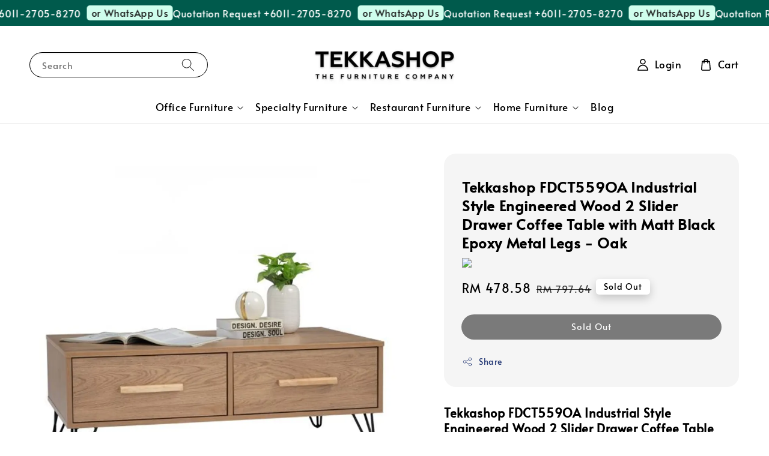

--- FILE ---
content_type: text/html; charset=UTF-8
request_url: https://www.tekkashop.com.my/products/tekkashop-fdct559oa-industrial-style-engineered-wood-2-slider-drawer-coffee-table-with-matt-black-epoxy-metal-legs-oak
body_size: 63032
content:
<!doctype html>
<!--[if lt IE 7]><html class="no-js lt-ie9 lt-ie8 lt-ie7" lang="en"> <![endif]-->
<!--[if IE 7]><html class="no-js lt-ie9 lt-ie8" lang="en"> <![endif]-->
<!--[if IE 8]><html class="no-js lt-ie9" lang="en"> <![endif]-->
<!--[if IE 9 ]><html class="ie9 no-js"> <![endif]-->
<!--[if (gt IE 9)|!(IE)]><!--> <html class="no-js"> <!--<![endif]-->
<head>

  <!-- Basic page needs ================================================== -->
  <meta charset="utf-8">
  <meta http-equiv="X-UA-Compatible" content="IE=edge,chrome=1">

  
  <link rel="icon" href="https://cdn.store-assets.com/s/38044/f/15608964.png" />
  

  <!-- Title and description ================================================== -->
  <title>
  Tekkashop FDCT559OA Industrial Style Engineered Wood 2 Slider Drawer Coffee Table with Matt Black Epoxy Metal Legs - Oak &ndash; Tekkashop Furniture | Commercial Furniture Supplier | Malaysia
  </title>

  
  <meta name="description" content="Best quality at best price. All the products are manufactured locally therefore the quality is unbeatable. Ensure your workspace is comfy and stylish with Tekkashop FDCT559OA Industrial Style Engineered Wood 2 Slider Drawer Coffee Table with Matt Bla">
  

  <!-- Social meta ================================================== -->
  

  <meta property="og:type" content="product">
  <meta property="og:title" content="Tekkashop FDCT559OA Industrial Style Engineered Wood 2 Slider Drawer Coffee Table with Matt Black Epoxy Metal Legs - Oak">
  <meta property="og:url" content="https://www.tekkashop.com.my/products/tekkashop-fdct559oa-industrial-style-engineered-wood-2-slider-drawer-coffee-table-with-matt-black-epoxy-metal-legs-oak">
  
  <meta property="og:image" content="https://cdn.store-assets.com/s/38044/i/68644643.jpg?width=480&format=webp">
  <meta property="og:image:secure_url" content="https://cdn.store-assets.com/s/38044/i/68644643.jpg?width=480&format=webp">
  
  <meta property="og:price:amount" content="478.58">
  <meta property="og:price:currency" content="MYR">


<meta property="og:description" content="Best quality at best price. All the products are manufactured locally therefore the quality is unbeatable. Ensure your workspace is comfy and stylish with Tekkashop FDCT559OA Industrial Style Engineered Wood 2 Slider Drawer Coffee Table with Matt Bla">
<meta property="og:site_name" content="Tekkashop Furniture | Commercial Furniture Supplier | Malaysia">



  <meta name="twitter:card" content="summary">



  <meta name="twitter:site" content="@">


  <meta name="twitter:title" content="Tekkashop FDCT559OA Industrial Style Engineered Wood 2 Slider Drawer Coffee Table with Matt Black Epoxy Metal Legs - Oak">
  <meta name="twitter:description" content="Tekkashop FDCT559OA Industrial Style Engineered Wood 2 Slider Drawer&amp;nbsp;Coffee Table with Matt Black Epoxy Metal Legs - Oak

This is an industrial style coffee table. It features with a wide rectang">
  <meta name="twitter:image" content="">
  <meta name="twitter:image:width" content="480">
  <meta name="twitter:image:height" content="480">




  <!-- Helpers ================================================== -->
  <link rel="canonical" href="https://www.tekkashop.com.my/products/tekkashop-fdct559oa-industrial-style-engineered-wood-2-slider-drawer-coffee-table-with-matt-black-epoxy-metal-legs-oak">
  <meta name="viewport" content="width=device-width,initial-scale=1,maximum-scale=1">
  <meta name="theme-color" content="#000000">
  
  <script src="//ajax.googleapis.com/ajax/libs/jquery/1.11.0/jquery.min.js" type="text/javascript" ></script>
  
  <!-- Header hook for plugins ================================================== -->
  
<!-- ScriptTags -->
<script>window.__st={'p': 'product', 'cid': ''};</script><script src='/assets/events.js'></script><script>(function(){function asyncLoad(){var urls=['/assets/facebook-pixel.js?v=1.1.1734859673','/assets/traffic.js?v=1','https://apps.easystore.co/google-tag-manager/script.js?shop=tekkashopfx.easy.co','https://apps.easystore.co/social-media-share/script.js?shop=tekkashopfx.easy.co','https://apps.easystore.co/facebook-login/script.js?shop=tekkashopfx.easy.co','https://apps.easystore.co/marketplace/shopee-malaysia/script.js?shop=tekkashopfx.easy.co','https://apps.easystore.co/sales-pop/script.js?shop=tekkashopfx.easy.co','https://apps.easystore.co/marketplace/lazada-malaysia/script.js?shop=tekkashopfx.easy.co','https://apps.easystore.co/google-analytics-4/script.js?shop=tekkashopfx.easy.co&t=1707761397'];for(var i=0;i<urls.length;i++){var s=document.createElement('script');s.type='text/javascript';s.async=true;s.src=urls[i];var x=document.getElementsByTagName('script')[0];x.parentNode.insertBefore(s, x);}}window.attachEvent ? window.attachEvent('onload', asyncLoad) : window.addEventListener('load', asyncLoad, false);})();</script>
<!-- /ScriptTags -->

  
  
  <script src="https://store-themes.easystore.co/38044/themes/308896/assets/global.js?t=1769096455" defer="defer"></script>

  
  
  <script>
  (function(i,s,o,g,r,a,m){i['GoogleAnalyticsObject']=r;i[r]=i[r]||function(){
  (i[r].q=i[r].q||[]).push(arguments)},i[r].l=1*new Date();a=s.createElement(o),
  m=s.getElementsByTagName(o)[0];a.async=1;a.src=g;m.parentNode.insertBefore(a,m)
  })(window,document,'script','https://www.google-analytics.com/analytics.js','ga');

  ga('create', '', 'auto','myTracker');
  ga('myTracker.send', 'pageview');

  </script>
  
  <script src="/assets/storefront.js?id=914286bfa5e6419c67d1" type="text/javascript" ></script>
  

  <!-- CSS ================================================== -->
  <style>
      @font-face {
        font-family: 'Alata';
        font-style: normal;
        font-weight: regular;
        src: local('Alata regular'), local('Alata-regular'), url(https://fonts.gstatic.com/s/alata/v2/PbytFmztEwbIofe6xKcRQEOX.ttf) format('truetype');
      }

      @font-face {
        font-family: '';
        font-style: normal;
        font-weight: ;
        src: local(' '), local('-'), url() format('truetype');
      }

      :root {
        --font-body-family: 'Alata', sans-serif;
        --font-body-style: normal;
        --font-body-weight: 500;

        --font-heading-family: '', ;
        --font-heading-style: normal;
        --font-heading-weight: 700;

        --color-heading-text: 0,0,0;
        --color-base-text: 0,0,0;
        --color-base-background-1: 255,255,255;
        --color-base-background-2: 255,255,255;
        
        --color-base-solid-button-labels: 255,255,255;
        --color-base-outline-button-labels: 5,28,98;
        
        --color-base-accent-1: 0,0,0;
        --color-base-accent-2: 0,0,0;
        --payment-terms-background-color: 255,255,255;

        --gradient-base-background-1: 255,255,255;
        --gradient-base-background-2: 255,255,255;
        --gradient-base-accent-1: 0,0,0;
        --gradient-base-accent-2: 0,0,0;

        --page-width: 133.33333333333rem;
      }

      *,
      *::before,
      *::after {
        box-sizing: inherit;
      }

      html {
        box-sizing: border-box;
        font-size: 62.5%;
        height: 100%;
      }

      body {
        display: grid;
        grid-template-rows: auto auto 1fr auto;
        grid-template-columns: 100%;
        min-height: 100%;
        margin: 0;
        font-size: 1.5rem;
        letter-spacing: 0.06rem;
        line-height: 1.8;
        font-family: var(--font-body-family);
        font-style: var(--font-body-style);
        font-weight: var(--font-body-weight);
        
      }

      @media screen and (min-width: 750px) {
        body {
          font-size: 1.6rem;
        }
      }
   </style>
  
  <link href="https://store-themes.easystore.co/38044/themes/308896/assets/base.css?t=1769096455" rel="stylesheet" type="text/css" media="screen" />

  
  
<!-- Snippet:global/head: Tawk.to -->
<!--Start of Tawk.to Script-->
<script type="text/javascript">
var Tawk_API=Tawk_API||{}, Tawk_LoadStart=new Date();
(function(){
var s1=document.createElement("script"),s0=document.getElementsByTagName("script")[0];
s1.async=true;
s1.src='https://embed.tawk.to/5870cf536d79203fc372efbf/default';
s1.charset='UTF-8';
s1.setAttribute('crossorigin','*');
s0.parentNode.insertBefore(s1,s0);
})();

</script>
<!--End of Tawk.to Script-->
<!-- /Snippet -->

<!-- Snippet:global/head: Shopee Malaysia -->
<link type="text/css" rel="stylesheet" href="https://apps.easystore.co/assets/css/marketplace/main.css?v1.7">
<!-- /Snippet -->

<!-- Snippet:global/head: Lazada Malaysia -->
<link type="text/css" rel="stylesheet" href="https://apps.easystore.co/assets/css/marketplace/main.css?v1.7">
<!-- /Snippet -->


  <script>document.documentElement.className = document.documentElement.className.replace('no-js', 'js');</script>
</head>

<body id="tekkashop-fdct559oa-industrial-style-engineered-wood-2-slider-drawer-coffee-table-with-matt-black-epoxy-metal-legs---oak" class="template-product" >
	
  
<!-- Snippet:global/body_start: Google Adwords Tracking -->
<!-- Google tag (gtag.js) -->
<script async src="https://www.googletagmanager.com/gtag/js?id=AW-938501954"></script>
<script>
window.dataLayer = window.dataLayer || [];
function gtag(){dataLayer.push(arguments);}
gtag('js', new Date());

gtag('config', 'AW-938501954');
</script>
<!-- /Snippet -->

<!-- Snippet:global/body_start: Announcement Bar -->
<link rel="stylesheet" href="https://apps.easystore.co/assets/css/annoucement-bar/marquee.css?v1.02">

<div id="announcement-bar" name="announcement-bar" style="
    border: unset;
    padding: 6px 0px;
    margin: 0px;
    z-index:2999;
    background:rgb(0, 90, 76);
    color:rgb(255, 255, 255);
    position: -webkit-sticky; position: sticky; top: 0;
">

  <input type="hidden" id="total_announcement_left" name="total_announcement_left" value="1">
  <input type="hidden" id="locale" name="locale" value="en_US">

  <div class="app_marquee-wrapper" style="
    padding: 0px 0px;
    border-top: 0px;
    border-bottom: 0px;
    border-color: transparent;
  ">
    <div class="app_marquee-container">
              <div id="announcement_bar_0" class="announcement_bar_0 announcement_bar-content">
          Quotation Request +6011-2705-8270
                      <a class="announcement-bar-button" href="https://api.whatsapp.com/send?phone=601127058270&amp;text=Furniture_Enquiry" style="color: rgb(21, 21, 21); background: rgb(207, 254, 237);">or WhatsApp Us</a>
                              <input type="hidden" id="expired_at_0" name="expired_at_0" value="">
        </div>
          </div>

      </div>
</div>



<script>
  var is_top_enabled = 1;
  if (is_top_enabled) {
    // Prevent announcement bar block header
    setTimeout(() => {
      let header = document.querySelector('#easystore-section-header');
      let topbar = document.querySelector('.sticky-topbar');
      let announcementBar = document.querySelector('#announcement-bar');

      if (announcementBar) {
          let height = announcementBar.offsetHeight + 'px';
          if (header) header.style.top = height;
          if (topbar) topbar.style.top = height;
      }
    }, 2000);
  }

  setInterval(function () {
      let total_announcement = parseInt("1", 10);
      let total_announcement_left = parseInt(document.querySelector("#total_announcement_left").value, 10);

      for (let i = 0; i <= total_announcement; i++) {
          let startDate = new Date();
          let endDateStr = document.querySelector(`#expired_at_${i}`)?.value;
          let endDate = endDateStr ? new Date(endDateStr.replace(/-/g, "/")) : new Date();
          let seconds = (endDate.getTime() - startDate.getTime()) / 1000;

          let days = Math.floor(seconds / 86400);
          let hours = Math.floor((seconds % 86400) / 3600);
          let mins = Math.floor((seconds % 3600) / 60);
          let secs = Math.floor(seconds % 60);

          function translate(key, locale, values = 1) {
              if (locale === "zh_TW") {
                  let translations = {
                      day: "天",
                      hour: "小時",
                      min: "分鐘",
                      sec: "秒"
                  };
                  return translations[key] || key;
              } else {
                  let singularPlural = { day: "Day", hour: "Hour", min: "Min", sec: "Sec" };
                  let plural = { day: "Days", hour: "Hours", min: "Mins", sec: "Secs" };
                  if (key in singularPlural) {
                      return values > 1 ? plural[key] : singularPlural[key];
                  }
                  return key;
              }
          }


          let countdownElement = document.querySelector(`#announcementBar_countdown_${i}`);
          if (countdownElement && seconds > 0) {
            let locale = document.querySelector("#locale")?.value || "en";
            let countdownItems = document.querySelectorAll(`.announcementBar_countdown_${i}`);
            countdownItems.forEach(item => {
                item.style.display = '';
                item.innerHTML = `
                    <div>
                        <span>${days}</span> <small>${translate('day', locale, days)}</small>
                    </div>
                    <div>
                        <span>${hours}</span> <small>${translate('hour', locale, hours)}</small>
                    </div>
                    <div>
                        <span>${mins}</span> <small>${translate('min', locale, mins)}</small>
                    </div>
                    <div>
                        <span>${secs}</span> <small>${translate('sec', locale, secs)}</small>
                    </div>
                `;
            });
          } else if (countdownElement && seconds <= 0) {
              let bar = document.querySelector(`#announcement_bar_${i}`);
              if (bar) bar.remove();
              total_announcement_left -= 1;
              document.querySelector("#total_announcement_left").value = total_announcement_left;
          }
      }

      showOrHide(total_announcement_left);
  }, 1000);

  function showOrHide(total_announcement_left) {
      let prevButton = document.querySelector("#previous-announcement-bar-button");
      let nextButton = document.querySelector("#next-announcement-bar-button");
      let closeButton = document.querySelector("#announcement-close-button");
      let announcementBar = document.querySelector("#announcement-bar");
      let announcementBarTop = document.querySelector("#announcement-bar-top");
      let header = document.querySelector("#easystore-section-header");
      let topbar = document.querySelector(".sticky-topbar");

      if (total_announcement_left <= 1) {
          if (prevButton) prevButton.style.display = 'none';
          if (nextButton) nextButton.style.display = 'none';
      } else {
          if (prevButton) prevButton.style.display = 'block';
          if (nextButton) nextButton.style.display = 'block';
      }

      if (total_announcement_left === 0) {
          if (closeButton) closeButton.style.display = 'none';
          if (announcementBar) announcementBar.style.display = 'none';
          if (announcementBarTop) announcementBarTop.style.display = 'none';
          if (header) header.style.top = '0px';
          if (topbar) topbar.style.top = '0px';
      }
  }

  let closeButton = document.querySelector("#announcement-close-button");
  if (closeButton) {
      closeButton.addEventListener('click', () => {
          let announcementBar = document.querySelector("#announcement-bar");
          let announcementBarTop = document.querySelector("#announcement-bar-top");
          let header = document.querySelector("#easystore-section-header");
          let topbar = document.querySelector(".sticky-topbar");

          if (announcementBar) announcementBar.style.display = 'none';
          if (announcementBarTop) announcementBarTop.style.display = 'none';
          if (header) header.style.top = '';
          if (topbar) topbar.style.top = '';
      });
  }

</script>


<script>
  (function initializeMarquee() {
    const marqueeWrapper = document.querySelector(`#announcement-bar .app_marquee-wrapper`);
    const marqueeContainer = document.querySelector(`#announcement-bar .app_marquee-container`);

    if (!marqueeWrapper || !marqueeContainer) return;

    const children = Array.from(marqueeContainer.children);

    // Calculate the total width of children
    let totalWidth = children.reduce((acc, child) => acc + child.offsetWidth, 0);
    const screenWidth = window.innerWidth;

    // Clone children until the total width exceeds the screen width
    while (totalWidth < screenWidth * 3) {
      children.forEach(child => {
        const clone = child.cloneNode(true);
        marqueeContainer.appendChild(clone);
        totalWidth += clone.offsetWidth;
      });
    }

    // Clone the marquee container
    const clonedContainer = marqueeContainer.cloneNode(true);
    marqueeWrapper.appendChild(clonedContainer);
  })();
</script>

<!-- /Snippet -->

<!-- Snippet:global/body_start: Console Extension -->
<div id='es_console' style='display: none;'>38044</div>
<!-- /Snippet -->

	
 	<style>
  header {
    --logo-width: 250px;
  }
  .header-wrapper,
  .header-wrapper .list-menu--disclosure,
  .header-wrapper .search-modal{
    background-color: #FFFFFF;
  }
  .header-wrapper .search-modal .field__input{
    background-color: rgb(var(--color-background));
  }
  .header-wrapper summary .icon-caret,
  .header-wrapper .header__menu-item a,
  .header-wrapper .list-menu__item,
  .header-wrapper .link--text{
    color: #000000;
  }
  
  .search-modal__form{
    position: relative;
  }
  
  .dropdown {
    display: none;
    position: absolute;
    top: 100%;
    left: 0;
    width: 100%;
    padding: 5px 0;
    background-color: #fff;
    color:#000;
    z-index: 1000;
    border-bottom-left-radius: 15px;
    border-bottom-right-radius: 15px;
    border: 1px solid rgba(var(--color-foreground), 1);
    border-top: none;
    overflow-x: hidden;
    overflow-y: auto;
    max-height: 350px;
  }
  
  .dropdown-item {
    padding: 0.4rem 2rem;
    cursor: pointer;
    line-height: 1.4;
    overflow: hidden;
    text-overflow: ellipsis;
    white-space: nowrap;
  }
  
  .dropdown-item:hover{
    background-color: #f3f3f3;
  }
  
  .search__input.is-focus{
    border-radius: 15px;
    border-bottom-left-radius: 0;
    border-bottom-right-radius: 0;
    border: 1px solid rgba(var(--color-foreground), 1);
    border-bottom: none;
    box-shadow: none;
  }
  
  .clear-all {
    text-align: right;
    padding: 0 2rem 0.2rem;
    line-height: 1;
    font-size: 70%;
    margin-bottom: -2px;
  }
  
  .clear-all:hover{
    background-color: #fff;
  }
  
  .search-input-focus .easystore-section-header-hidden{
    transform: none;
  }
  .referral-notification {
    position: absolute;
    top: 100%;
    right: 0;
    background: white;
    border: 1px solid #e0e0e0;
    border-radius: 8px;
    box-shadow: 0 4px 12px rgba(0, 0, 0, 0.15);
    width: 280px;
    z-index: 1000;
    padding: 16px;
    margin-top: 8px;
    font-size: 14px;
    line-height: 1.4;
  }
  
  .referral-notification::before {
    content: '';
    position: absolute;
    top: -8px;
    right: 20px;
    width: 0;
    height: 0;
    border-left: 8px solid transparent;
    border-right: 8px solid transparent;
    border-bottom: 8px solid white;
  }
  
  .referral-notification::after {
    content: '';
    position: absolute;
    top: -9px;
    right: 20px;
    width: 0;
    height: 0;
    border-left: 8px solid transparent;
    border-right: 8px solid transparent;
    border-bottom: 8px solid #e0e0e0;
  }
  
  .referral-notification h4 {
    margin: 0 0 8px 0;
    color: #2196F3;
    font-size: 16px;
    font-weight: 600;
  }
  
  .referral-notification p {
    margin: 0 0 12px 0;
    color: #666;
  }
  
  .referral-notification .referral-code {
    background: #f5f5f5;
    padding: 8px;
    border-radius: 4px;
    font-family: monospace;
    font-size: 13px;
    text-align: center;
    margin: 8px 0;
    border: 1px solid #ddd;
  }
  
  .referral-notification .close-btn {
    position: absolute;
    top: 8px;
    right: 8px;
    background: none;
    border: none;
    font-size: 18px;
    color: #999;
    cursor: pointer;
    padding: 0;
    width: 20px;
    height: 20px;
    line-height: 1;
  }
  
  .referral-notification .close-btn:hover {
    color: #333;
  }
  
  .referral-notification .action-btn {
    background: #2196F3;
    color: white;
    border: none;
    padding: 8px 16px;
    border-radius: 4px;
    cursor: pointer;
    font-size: 12px;
    margin-right: 8px;
    margin-top: 8px;
  }
  
  .referral-notification .action-btn:hover {
    background: #1976D2;
  }
  
  .referral-notification .dismiss-btn {
    background: transparent;
    color: #666;
    border: 1px solid #ddd;
    padding: 8px 16px;
    border-radius: 4px;
    cursor: pointer;
    font-size: 12px;
    margin-top: 8px;
  }
  
  .referral-notification .dismiss-btn:hover {
    background: #f5f5f5;
  }
  .referral-modal__dialog {
    transform: translate(-50%, 0);
    transition: transform var(--duration-default) ease, visibility 0s;
    z-index: 10000;
    position: fixed;
    top: 20vh;
    left: 50%;
    width: 100%;
    max-width: 350px;
    box-shadow: 0 4px 12px rgba(0, 0, 0, 0.15);
    border-radius: 12px;
    background-color: #fff;
    color: #000;
    padding: 20px;
    text-align: center;
  }

  .modal-overlay.referral-modal-overlay {
    position: fixed;
    top: 0;
    left: 0;
    width: 100%;
    height: 100%;
    background-color: rgba(0, 0, 0, 0.7);
    z-index: 2001;
    display: block;
    opacity: 1;
    transition: opacity var(--duration-default) ease, visibility 0s;
  }
</style>

<link rel="preload" href="https://store-themes.easystore.co/38044/themes/308896/assets/section-header.css?t=1769096455" as="style" onload="this.onload=null;this.rel='stylesheet'">
<link rel="preload" href="https://store-themes.easystore.co/38044/themes/308896/assets/component-list-menu.css?t=1769096455" as="style" onload="this.onload=null;this.rel='stylesheet'">
<link rel="preload" href="https://store-themes.easystore.co/38044/themes/308896/assets/component-menu-drawer.css?t=1769096455" as="style" onload="this.onload=null;this.rel='stylesheet'">
<link rel="preload" href="https://store-themes.easystore.co/38044/themes/308896/assets/component-cart-notification.css?v1.1?t=1769096455" as="style" onload="this.onload=null;this.rel='stylesheet'">

<script src="https://store-themes.easystore.co/38044/themes/308896/assets/cart-notification.js?t=1769096455" defer="defer"></script>
<script src="https://store-themes.easystore.co/38044/themes/308896/assets/details-modal.js?t=1769096455" defer="defer"></script>

<svg xmlns="http://www.w3.org/2000/svg" class="hidden">
  <symbol id="icon-search" viewbox="0 0 18 19" fill="none">
    <path fill-rule="evenodd" clip-rule="evenodd" d="M11.03 11.68A5.784 5.784 0 112.85 3.5a5.784 5.784 0 018.18 8.18zm.26 1.12a6.78 6.78 0 11.72-.7l5.4 5.4a.5.5 0 11-.71.7l-5.41-5.4z" fill="currentColor"/>
  </symbol>

  <symbol id="icon-close" class="icon icon-close" fill="none" viewBox="0 0 18 17">
    <path d="M.865 15.978a.5.5 0 00.707.707l7.433-7.431 7.579 7.282a.501.501 0 00.846-.37.5.5 0 00-.153-.351L9.712 8.546l7.417-7.416a.5.5 0 10-.707-.708L8.991 7.853 1.413.573a.5.5 0 10-.693.72l7.563 7.268-7.418 7.417z" fill="currentColor">
  </symbol>
</svg>


<div id="easystore-section-header">
  <sticky-header class="header-wrapper header-wrapper--border-bottom">
    <header class="header header--top-center page-width header--has-menu" itemscope itemtype="http://schema.org/Organization">
      <header-drawer data-breakpoint="tablet">
        <details class="menu-drawer-container menu-opening">
          <summary class="header__icon header__icon--menu header__icon--summary link link--text focus-inset" aria-label="Menu" role="button" aria-expanded="true" aria-controls="menu-drawer">
            <span>
              


    <svg class="icon icon-hamburger " data-name="Layer 1" xmlns="http://www.w3.org/2000/svg" viewBox="0 0 600 600"><path d="M32.5,65h535a25,25,0,0,0,0-50H32.5a25,25,0,0,0,0,50Z" fill="currentColor"/><path d="M567.5,275H32.5a25,25,0,0,0,0,50h535a25,25,0,0,0,0-50Z" fill="currentColor"/><path d="M567.5,535H32.5a25,25,0,0,0,0,50h535a25,25,0,0,0,0-50Z" fill="currentColor"/></svg>

  

              


    <svg class="icon icon-close " data-name="Layer 1" xmlns="http://www.w3.org/2000/svg" viewBox="0 0 600 600"><path d="M335.36,300,581.87,53.48a25,25,0,0,0-35.35-35.35L300,264.64,53.48,18.13A25,25,0,0,0,18.13,53.48L264.64,300,18.13,546.52a25,25,0,0,0,35.35,35.35L300,335.36,546.52,581.87a25,25,0,0,0,35.35-35.35Z" fill="currentColor"/></svg>

  

            </span>
          </summary>
          <div id="menu-drawer" class="menu-drawer motion-reduce" tabindex="-1">
            <div class="menu-drawer__inner-container">
              <div class="menu-drawer__navigation-container">
                <nav class="menu-drawer__navigation">
                  <ul class="menu-drawer__menu list-menu" role="list">
                    
                    
                      
                        
                        <li>
                          <details>
                                <summary class="menu-drawer__menu-item list-menu__item link link--text focus-inset" role="button" aria-expanded="false" aria-controls="link-Bags">
                                  <a href="/collections/office-furniture"  class="link--text list-menu__item menu-drawer__menu-item">
                                    Office Furniture
                                  </a>
                                  


    <svg class="icon icon-arrow " data-name="Layer 1" xmlns="http://www.w3.org/2000/svg" viewBox="0 0 600 339.56"><path d="M31.06,196.67H504l-88.56,88.56a26.89,26.89,0,1,0,38,38L588,188.79a26.89,26.89,0,0,0,0-38L453.49,16.29a26.89,26.89,0,0,0-38,38L504,142.88H31.06a26.9,26.9,0,0,0,0,53.79Z" fill="currentColor"/></svg>

  

                                  


    <svg aria-hidden="true" focusable="false" role="presentation" class="icon icon-caret " viewBox="0 0 10 6">
      <path fill-rule="evenodd" clip-rule="evenodd" d="M9.354.646a.5.5 0 00-.708 0L5 4.293 1.354.646a.5.5 0 00-.708.708l4 4a.5.5 0 00.708 0l4-4a.5.5 0 000-.708z" fill="currentColor"></path>
    </svg>

  

                                </summary>
                                <div class="menu-drawer__submenu motion-reduce" tabindex="-1">
                                  <div class="menu-drawer__inner-submenu">
                                    <button class="menu-drawer__close-button link link--text focus-inset" aria-expanded="true">
                                      


    <svg class="icon icon-arrow " data-name="Layer 1" xmlns="http://www.w3.org/2000/svg" viewBox="0 0 600 339.56"><path d="M31.06,196.67H504l-88.56,88.56a26.89,26.89,0,1,0,38,38L588,188.79a26.89,26.89,0,0,0,0-38L453.49,16.29a26.89,26.89,0,0,0-38,38L504,142.88H31.06a26.9,26.9,0,0,0,0,53.79Z" fill="currentColor"/></svg>

  

                                      Office Furniture
                                    </button>
                                    <ul class="menu-drawer__menu list-menu" role="list" tabindex="-1">
                                      
                                        
                                        
                                          
                                          <li>
                                            <details>
                                                  <summary class="menu-drawer__menu-item list-menu__item link link--text focus-inset" role="button" aria-expanded="false" aria-controls="link-Bags">
                                                    <a href="/collections/office-chair"  class="link--text list-menu__item menu-drawer__menu-item">
                                                      Office Chairs
                                                    </a>
                                                    


    <svg class="icon icon-arrow " data-name="Layer 1" xmlns="http://www.w3.org/2000/svg" viewBox="0 0 600 339.56"><path d="M31.06,196.67H504l-88.56,88.56a26.89,26.89,0,1,0,38,38L588,188.79a26.89,26.89,0,0,0,0-38L453.49,16.29a26.89,26.89,0,0,0-38,38L504,142.88H31.06a26.9,26.9,0,0,0,0,53.79Z" fill="currentColor"/></svg>

  

                                                    


    <svg aria-hidden="true" focusable="false" role="presentation" class="icon icon-caret " viewBox="0 0 10 6">
      <path fill-rule="evenodd" clip-rule="evenodd" d="M9.354.646a.5.5 0 00-.708 0L5 4.293 1.354.646a.5.5 0 00-.708.708l4 4a.5.5 0 00.708 0l4-4a.5.5 0 000-.708z" fill="currentColor"></path>
    </svg>

  

                                                  </summary>
                                                  <div class="menu-drawer__submenu motion-reduce" tabindex="-1">
                                                    <div class="menu-drawer__inner-submenu">
                                                      <button class="menu-drawer__close-button link link--text focus-inset" aria-expanded="true">
                                                        


    <svg class="icon icon-arrow " data-name="Layer 1" xmlns="http://www.w3.org/2000/svg" viewBox="0 0 600 339.56"><path d="M31.06,196.67H504l-88.56,88.56a26.89,26.89,0,1,0,38,38L588,188.79a26.89,26.89,0,0,0,0-38L453.49,16.29a26.89,26.89,0,0,0-38,38L504,142.88H31.06a26.9,26.9,0,0,0,0,53.79Z" fill="currentColor"/></svg>

  

                                                        Office Chairs
                                                      </button>
                                                      <ul class="menu-drawer__menu list-menu" role="list" tabindex="-1">
                                                        
                                                          
                                                          
                                                            <li>
                                                              <a href="/collections/executive-manager-office-chairs-high-back"  class="menu-drawer__menu-item link link--text list-menu__item focus-inset">
                                                                Manager Office Chairs (High Back)
                                                              </a>
                                                            </li>
                                                          
                                                        
                                                          
                                                          
                                                            <li>
                                                              <a href="/collections/executive-office-chairs"  class="menu-drawer__menu-item link link--text list-menu__item focus-inset">
                                                                Executive Office Chairs (Mid Back)
                                                              </a>
                                                            </li>
                                                          
                                                        
                                                          
                                                          
                                                            <li>
                                                              <a href="/collections/boardroom-office-chair"  class="menu-drawer__menu-item link link--text list-menu__item focus-inset">
                                                                Boardroom / Meeting Chairs (Low Back)
                                                              </a>
                                                            </li>
                                                          
                                                        
                                                          
                                                          
                                                            <li>
                                                              <a href="/collections/mesh-office-chair"  class="menu-drawer__menu-item link link--text list-menu__item focus-inset">
                                                                Mesh Office Chairs
                                                              </a>
                                                            </li>
                                                          
                                                        
                                                          
                                                          
                                                            <li>
                                                              <a href="/collections/operator-office-chair"  class="menu-drawer__menu-item link link--text list-menu__item focus-inset">
                                                                Operator / Task / Typist Chairs
                                                              </a>
                                                            </li>
                                                          
                                                        
                                                          
                                                          
                                                            <li>
                                                              <a href="/collections/ergonomic-office-chairs"  class="menu-drawer__menu-item link link--text list-menu__item focus-inset">
                                                                Ergonomic Office Chairs
                                                              </a>
                                                            </li>
                                                          
                                                        
                                                          
                                                          
                                                            <li>
                                                              <a href="/collections/boss-leather-office-chairs"  class="menu-drawer__menu-item link link--text list-menu__item focus-inset">
                                                                Modern Leather Director Office Chairs
                                                              </a>
                                                            </li>
                                                          
                                                        
                                                          
                                                          
                                                            <li>
                                                              <a href="/collections/oriental-leather-director-chairs"  class="menu-drawer__menu-item link link--text list-menu__item focus-inset">
                                                                Oriental Leather Director Office Chairs
                                                              </a>
                                                            </li>
                                                          
                                                        
                                                          
                                                          
                                                            <li>
                                                              <a href="/collections/high-draft-standing-office-chair-bar-stool"  class="menu-drawer__menu-item link link--text list-menu__item focus-inset">
                                                                High Draft Standing Office Chair Bar Stool
                                                              </a>
                                                            </li>
                                                          
                                                        
                                                          
                                                          
                                                            <li>
                                                              <a href="/collections/visitor-office-chair"  class="menu-drawer__menu-item link link--text list-menu__item focus-inset">
                                                                Visitor Chairs
                                                              </a>
                                                            </li>
                                                          
                                                        
                                                          
                                                          
                                                            <li>
                                                              <a href="/collections/training-chairs"  class="menu-drawer__menu-item link link--text list-menu__item focus-inset">
                                                                Tuition Centre / Training Centre / Banquet Chairs
                                                              </a>
                                                            </li>
                                                          
                                                        
                                                          
                                                          
                                                            <li>
                                                              <a href="/collections/link-chairs-auditorium-chairs"  class="menu-drawer__menu-item link link--text list-menu__item focus-inset">
                                                                Theatre Lecture Hall Auditorium Chairs
                                                              </a>
                                                            </li>
                                                          
                                                        
                                                          
                                                          
                                                            <li>
                                                              <a href="/collections/visitor-waiting-link-chairs"  class="menu-drawer__menu-item link link--text list-menu__item focus-inset">
                                                                Visitor Waiting Link Chairs
                                                              </a>
                                                            </li>
                                                          
                                                        
                                                          
                                                          
                                                            <li>
                                                              <a href="/collections/office-chair-spare-parts"  class="menu-drawer__menu-item link link--text list-menu__item focus-inset">
                                                                Office Chair Spare Parts
                                                              </a>
                                                            </li>
                                                          
                                                        
                                                        
                                                      </ul>
                                                    </div>
                                                  </div>
                                            </details>
                                          </li>
                                        
                                      
                                        
                                        
                                          
                                          <li>
                                            <details>
                                                  <summary class="menu-drawer__menu-item list-menu__item link link--text focus-inset" role="button" aria-expanded="false" aria-controls="link-Bags">
                                                    <a href="/collections/office-table"  class="link--text list-menu__item menu-drawer__menu-item">
                                                      Office Tables &amp; Desks
                                                    </a>
                                                    


    <svg class="icon icon-arrow " data-name="Layer 1" xmlns="http://www.w3.org/2000/svg" viewBox="0 0 600 339.56"><path d="M31.06,196.67H504l-88.56,88.56a26.89,26.89,0,1,0,38,38L588,188.79a26.89,26.89,0,0,0,0-38L453.49,16.29a26.89,26.89,0,0,0-38,38L504,142.88H31.06a26.9,26.9,0,0,0,0,53.79Z" fill="currentColor"/></svg>

  

                                                    


    <svg aria-hidden="true" focusable="false" role="presentation" class="icon icon-caret " viewBox="0 0 10 6">
      <path fill-rule="evenodd" clip-rule="evenodd" d="M9.354.646a.5.5 0 00-.708 0L5 4.293 1.354.646a.5.5 0 00-.708.708l4 4a.5.5 0 00.708 0l4-4a.5.5 0 000-.708z" fill="currentColor"></path>
    </svg>

  

                                                  </summary>
                                                  <div class="menu-drawer__submenu motion-reduce" tabindex="-1">
                                                    <div class="menu-drawer__inner-submenu">
                                                      <button class="menu-drawer__close-button link link--text focus-inset" aria-expanded="true">
                                                        


    <svg class="icon icon-arrow " data-name="Layer 1" xmlns="http://www.w3.org/2000/svg" viewBox="0 0 600 339.56"><path d="M31.06,196.67H504l-88.56,88.56a26.89,26.89,0,1,0,38,38L588,188.79a26.89,26.89,0,0,0,0-38L453.49,16.29a26.89,26.89,0,0,0-38,38L504,142.88H31.06a26.9,26.9,0,0,0,0,53.79Z" fill="currentColor"/></svg>

  

                                                        Office Tables &amp; Desks
                                                      </button>
                                                      <ul class="menu-drawer__menu list-menu" role="list" tabindex="-1">
                                                        
                                                          
                                                          
                                                            <li>
                                                              <a href="/collections/director-managers-tables"  class="menu-drawer__menu-item link link--text list-menu__item focus-inset">
                                                                Director &amp; Manager Tables
                                                              </a>
                                                            </li>
                                                          
                                                        
                                                          
                                                          
                                                            <li>
                                                              <a href="/collections/executive-tables"  class="menu-drawer__menu-item link link--text list-menu__item focus-inset">
                                                                Rectangular Working Desk / Executive Tables
                                                              </a>
                                                            </li>
                                                          
                                                        
                                                          
                                                          
                                                            <li>
                                                              <a href="/collections/corner-l-shaped-tables"  class="menu-drawer__menu-item link link--text list-menu__item focus-inset">
                                                                Corner L Shaped Tables
                                                              </a>
                                                            </li>
                                                          
                                                        
                                                          
                                                          
                                                            <li>
                                                              <a href="/collections/architect-drafting-table"  class="menu-drawer__menu-item link link--text list-menu__item focus-inset">
                                                                Architect Drafting Table
                                                              </a>
                                                            </li>
                                                          
                                                        
                                                          
                                                          
                                                            <li>
                                                              <a href="/collections/gaming-tables"  class="menu-drawer__menu-item link link--text list-menu__item focus-inset">
                                                                Gaming Tables
                                                              </a>
                                                            </li>
                                                          
                                                        
                                                          
                                                          
                                                            <li>
                                                              <a href="/collections/hydraulic-tables"  class="menu-drawer__menu-item link link--text list-menu__item focus-inset">
                                                                Hydraulic Tables
                                                              </a>
                                                            </li>
                                                          
                                                        
                                                          
                                                          
                                                            <li>
                                                              <a href="/collections/discusion-tables"  class="menu-drawer__menu-item link link--text list-menu__item focus-inset">
                                                                Round Discussion Tables
                                                              </a>
                                                            </li>
                                                          
                                                        
                                                          
                                                          
                                                            <li>
                                                              <a href="/collections/meeting-tables"  class="menu-drawer__menu-item link link--text list-menu__item focus-inset">
                                                                Conference &amp; Meeting Tables
                                                              </a>
                                                            </li>
                                                          
                                                        
                                                          
                                                          
                                                            <li>
                                                              <a href="/collections/school-training-centre-folding-tables"  class="menu-drawer__menu-item link link--text list-menu__item focus-inset">
                                                                Folding Banquet Tables
                                                              </a>
                                                            </li>
                                                          
                                                        
                                                          
                                                          
                                                            <li>
                                                              <a href="/collections/office-home-desks"  class="menu-drawer__menu-item link link--text list-menu__item focus-inset">
                                                                Office Desks &amp; Study Tables
                                                              </a>
                                                            </li>
                                                          
                                                        
                                                          
                                                          
                                                            <li>
                                                              <a href="/collections/private-meeting-pods-phone-booths"  class="menu-drawer__menu-item link link--text list-menu__item focus-inset">
                                                                Private Meeting Pods / Phone Booths
                                                              </a>
                                                            </li>
                                                          
                                                        
                                                          
                                                          
                                                            <li>
                                                              <a href="/collections/office-dividers-accessories"  class="menu-drawer__menu-item link link--text list-menu__item focus-inset">
                                                                Office Dividers &amp; Accessories
                                                              </a>
                                                            </li>
                                                          
                                                        
                                                        
                                                      </ul>
                                                    </div>
                                                  </div>
                                            </details>
                                          </li>
                                        
                                      
                                        
                                        
                                          
                                          <li>
                                            <details>
                                                  <summary class="menu-drawer__menu-item list-menu__item link link--text focus-inset" role="button" aria-expanded="false" aria-controls="link-Bags">
                                                    <a href="/collections/workstation-desking-systems"  class="link--text list-menu__item menu-drawer__menu-item">
                                                      Workstation Desking Systems
                                                    </a>
                                                    


    <svg class="icon icon-arrow " data-name="Layer 1" xmlns="http://www.w3.org/2000/svg" viewBox="0 0 600 339.56"><path d="M31.06,196.67H504l-88.56,88.56a26.89,26.89,0,1,0,38,38L588,188.79a26.89,26.89,0,0,0,0-38L453.49,16.29a26.89,26.89,0,0,0-38,38L504,142.88H31.06a26.9,26.9,0,0,0,0,53.79Z" fill="currentColor"/></svg>

  

                                                    


    <svg aria-hidden="true" focusable="false" role="presentation" class="icon icon-caret " viewBox="0 0 10 6">
      <path fill-rule="evenodd" clip-rule="evenodd" d="M9.354.646a.5.5 0 00-.708 0L5 4.293 1.354.646a.5.5 0 00-.708.708l4 4a.5.5 0 00.708 0l4-4a.5.5 0 000-.708z" fill="currentColor"></path>
    </svg>

  

                                                  </summary>
                                                  <div class="menu-drawer__submenu motion-reduce" tabindex="-1">
                                                    <div class="menu-drawer__inner-submenu">
                                                      <button class="menu-drawer__close-button link link--text focus-inset" aria-expanded="true">
                                                        


    <svg class="icon icon-arrow " data-name="Layer 1" xmlns="http://www.w3.org/2000/svg" viewBox="0 0 600 339.56"><path d="M31.06,196.67H504l-88.56,88.56a26.89,26.89,0,1,0,38,38L588,188.79a26.89,26.89,0,0,0,0-38L453.49,16.29a26.89,26.89,0,0,0-38,38L504,142.88H31.06a26.9,26.9,0,0,0,0,53.79Z" fill="currentColor"/></svg>

  

                                                        Workstation Desking Systems
                                                      </button>
                                                      <ul class="menu-drawer__menu list-menu" role="list" tabindex="-1">
                                                        
                                                          
                                                          
                                                            <li>
                                                              <a href="/collections/1-person-workstation"  class="menu-drawer__menu-item link link--text list-menu__item focus-inset">
                                                                1-person Workstation
                                                              </a>
                                                            </li>
                                                          
                                                        
                                                          
                                                          
                                                            <li>
                                                              <a href="/collections/2-person-workstation"  class="menu-drawer__menu-item link link--text list-menu__item focus-inset">
                                                                2-person Workstation
                                                              </a>
                                                            </li>
                                                          
                                                        
                                                          
                                                          
                                                            <li>
                                                              <a href="/collections/3-person-workstation"  class="menu-drawer__menu-item link link--text list-menu__item focus-inset">
                                                                3-person Workstation
                                                              </a>
                                                            </li>
                                                          
                                                        
                                                          
                                                          
                                                            <li>
                                                              <a href="/collections/4-person-workstation"  class="menu-drawer__menu-item link link--text list-menu__item focus-inset">
                                                                4-person Workstation
                                                              </a>
                                                            </li>
                                                          
                                                        
                                                          
                                                          
                                                            <li>
                                                              <a href="/collections/5-person-workstation"  class="menu-drawer__menu-item link link--text list-menu__item focus-inset">
                                                                5-person Workstation
                                                              </a>
                                                            </li>
                                                          
                                                        
                                                          
                                                          
                                                            <li>
                                                              <a href="/collections/6-person-workstation"  class="menu-drawer__menu-item link link--text list-menu__item focus-inset">
                                                                6-person Workstation
                                                              </a>
                                                            </li>
                                                          
                                                        
                                                          
                                                          
                                                            <li>
                                                              <a href="/collections/8-person-workstation"  class="menu-drawer__menu-item link link--text list-menu__item focus-inset">
                                                                8-person Workstation
                                                              </a>
                                                            </li>
                                                          
                                                        
                                                          
                                                          
                                                            <li>
                                                              <a href="/collections/10-person-workstation"  class="menu-drawer__menu-item link link--text list-menu__item focus-inset">
                                                                10-person Workstation
                                                              </a>
                                                            </li>
                                                          
                                                        
                                                        
                                                      </ul>
                                                    </div>
                                                  </div>
                                            </details>
                                          </li>
                                        
                                      
                                        
                                        
                                          
                                          <li>
                                            <details>
                                                  <summary class="menu-drawer__menu-item list-menu__item link link--text focus-inset" role="button" aria-expanded="false" aria-controls="link-Bags">
                                                    <a href="/collections/storage-organization"  class="link--text list-menu__item menu-drawer__menu-item">
                                                      Filing Storage &amp; Organiser
                                                    </a>
                                                    


    <svg class="icon icon-arrow " data-name="Layer 1" xmlns="http://www.w3.org/2000/svg" viewBox="0 0 600 339.56"><path d="M31.06,196.67H504l-88.56,88.56a26.89,26.89,0,1,0,38,38L588,188.79a26.89,26.89,0,0,0,0-38L453.49,16.29a26.89,26.89,0,0,0-38,38L504,142.88H31.06a26.9,26.9,0,0,0,0,53.79Z" fill="currentColor"/></svg>

  

                                                    


    <svg aria-hidden="true" focusable="false" role="presentation" class="icon icon-caret " viewBox="0 0 10 6">
      <path fill-rule="evenodd" clip-rule="evenodd" d="M9.354.646a.5.5 0 00-.708 0L5 4.293 1.354.646a.5.5 0 00-.708.708l4 4a.5.5 0 00.708 0l4-4a.5.5 0 000-.708z" fill="currentColor"></path>
    </svg>

  

                                                  </summary>
                                                  <div class="menu-drawer__submenu motion-reduce" tabindex="-1">
                                                    <div class="menu-drawer__inner-submenu">
                                                      <button class="menu-drawer__close-button link link--text focus-inset" aria-expanded="true">
                                                        


    <svg class="icon icon-arrow " data-name="Layer 1" xmlns="http://www.w3.org/2000/svg" viewBox="0 0 600 339.56"><path d="M31.06,196.67H504l-88.56,88.56a26.89,26.89,0,1,0,38,38L588,188.79a26.89,26.89,0,0,0,0-38L453.49,16.29a26.89,26.89,0,0,0-38,38L504,142.88H31.06a26.9,26.9,0,0,0,0,53.79Z" fill="currentColor"/></svg>

  

                                                        Filing Storage &amp; Organiser
                                                      </button>
                                                      <ul class="menu-drawer__menu list-menu" role="list" tabindex="-1">
                                                        
                                                          
                                                          
                                                            <li>
                                                              <a href="/collections/steel-library-racks"  class="menu-drawer__menu-item link link--text list-menu__item focus-inset">
                                                                Steel Library Racks
                                                              </a>
                                                            </li>
                                                          
                                                        
                                                          
                                                          
                                                            <li>
                                                              <a href="/collections/steel-cabinets"  class="menu-drawer__menu-item link link--text list-menu__item focus-inset">
                                                                Steel Cabinets
                                                              </a>
                                                            </li>
                                                          
                                                        
                                                          
                                                          
                                                            <li>
                                                              <a href="/collections/locker"  class="menu-drawer__menu-item link link--text list-menu__item focus-inset">
                                                                Steel Lockers
                                                              </a>
                                                            </li>
                                                          
                                                        
                                                          
                                                          
                                                            <li>
                                                              <a href="/collections/boltless-racks"  class="menu-drawer__menu-item link link--text list-menu__item focus-inset">
                                                                Metal Boltless Racks
                                                              </a>
                                                            </li>
                                                          
                                                        
                                                          
                                                          
                                                            <li>
                                                              <a href="/collections/security-safe"  class="menu-drawer__menu-item link link--text list-menu__item focus-inset">
                                                                Security Safe
                                                              </a>
                                                            </li>
                                                          
                                                        
                                                          
                                                          
                                                            <li>
                                                              <a href="/collections/wood-cabinets"  class="menu-drawer__menu-item link link--text list-menu__item focus-inset">
                                                                Melamine Wood Cabinets
                                                              </a>
                                                            </li>
                                                          
                                                        
                                                          
                                                          
                                                            <li>
                                                              <a href="/collections/melamine-wood-lockers"  class="menu-drawer__menu-item link link--text list-menu__item focus-inset">
                                                                Melamine Wood Lockers
                                                              </a>
                                                            </li>
                                                          
                                                        
                                                          
                                                          
                                                            <li>
                                                              <a href="/collections/plastic-lockers"  class="menu-drawer__menu-item link link--text list-menu__item focus-inset">
                                                                ABS Plastic Lockers
                                                              </a>
                                                            </li>
                                                          
                                                        
                                                          
                                                          
                                                            <li>
                                                              <a href="/collections/stainless-steel-locker"  class="menu-drawer__menu-item link link--text list-menu__item focus-inset">
                                                                Stainless Steel Locker
                                                              </a>
                                                            </li>
                                                          
                                                        
                                                          
                                                          
                                                            <li>
                                                              <a href="/collections/parcel-locker"  class="menu-drawer__menu-item link link--text list-menu__item focus-inset">
                                                                Steel Parcel Lockers
                                                              </a>
                                                            </li>
                                                          
                                                        
                                                        
                                                      </ul>
                                                    </div>
                                                  </div>
                                            </details>
                                          </li>
                                        
                                      
                                        
                                        
                                          
                                          <li>
                                            <details>
                                                  <summary class="menu-drawer__menu-item list-menu__item link link--text focus-inset" role="button" aria-expanded="false" aria-controls="link-Bags">
                                                    <a href="/collections/office-equipments"  class="link--text list-menu__item menu-drawer__menu-item">
                                                      Office Equipments
                                                    </a>
                                                    


    <svg class="icon icon-arrow " data-name="Layer 1" xmlns="http://www.w3.org/2000/svg" viewBox="0 0 600 339.56"><path d="M31.06,196.67H504l-88.56,88.56a26.89,26.89,0,1,0,38,38L588,188.79a26.89,26.89,0,0,0,0-38L453.49,16.29a26.89,26.89,0,0,0-38,38L504,142.88H31.06a26.9,26.9,0,0,0,0,53.79Z" fill="currentColor"/></svg>

  

                                                    


    <svg aria-hidden="true" focusable="false" role="presentation" class="icon icon-caret " viewBox="0 0 10 6">
      <path fill-rule="evenodd" clip-rule="evenodd" d="M9.354.646a.5.5 0 00-.708 0L5 4.293 1.354.646a.5.5 0 00-.708.708l4 4a.5.5 0 00.708 0l4-4a.5.5 0 000-.708z" fill="currentColor"></path>
    </svg>

  

                                                  </summary>
                                                  <div class="menu-drawer__submenu motion-reduce" tabindex="-1">
                                                    <div class="menu-drawer__inner-submenu">
                                                      <button class="menu-drawer__close-button link link--text focus-inset" aria-expanded="true">
                                                        


    <svg class="icon icon-arrow " data-name="Layer 1" xmlns="http://www.w3.org/2000/svg" viewBox="0 0 600 339.56"><path d="M31.06,196.67H504l-88.56,88.56a26.89,26.89,0,1,0,38,38L588,188.79a26.89,26.89,0,0,0,0-38L453.49,16.29a26.89,26.89,0,0,0-38,38L504,142.88H31.06a26.9,26.9,0,0,0,0,53.79Z" fill="currentColor"/></svg>

  

                                                        Office Equipments
                                                      </button>
                                                      <ul class="menu-drawer__menu list-menu" role="list" tabindex="-1">
                                                        
                                                          
                                                          
                                                            <li>
                                                              <a href="/collections/single-sided-writing-board"  class="menu-drawer__menu-item link link--text list-menu__item focus-inset">
                                                                Single Sided Writing Boards
                                                              </a>
                                                            </li>
                                                          
                                                        
                                                          
                                                          
                                                            <li>
                                                              <a href="/collections/double-sided-writing-board"  class="menu-drawer__menu-item link link--text list-menu__item focus-inset">
                                                                Double Sided Writing Boards
                                                              </a>
                                                            </li>
                                                          
                                                        
                                                          
                                                          
                                                            <li>
                                                              <a href="/collections/bunting-stands"  class="menu-drawer__menu-item link link--text list-menu__item focus-inset">
                                                                Aluminium / Wooden Display Cabinets Boxes
                                                              </a>
                                                            </li>
                                                          
                                                        
                                                          
                                                          
                                                            <li>
                                                              <a href="/collections/world-map-boards"  class="menu-drawer__menu-item link link--text list-menu__item focus-inset">
                                                                World Map Boards
                                                              </a>
                                                            </li>
                                                          
                                                        
                                                          
                                                          
                                                            <li>
                                                              <a href="/collections/notice-board-display-board-peg-boards"  class="menu-drawer__menu-item link link--text list-menu__item focus-inset">
                                                                Notice Board / Display Board / PEG Boards
                                                              </a>
                                                            </li>
                                                          
                                                        
                                                          
                                                          
                                                            <li>
                                                              <a href="/collections/notice-display-stand-display-panel"  class="menu-drawer__menu-item link link--text list-menu__item focus-inset">
                                                                Notice Display Stand / Display Panel / Bunting Stands
                                                              </a>
                                                            </li>
                                                          
                                                        
                                                          
                                                          
                                                            <li>
                                                              <a href="/collections/magazine-newspaper-racks"  class="menu-drawer__menu-item link link--text list-menu__item focus-inset">
                                                                Magazine Newspaper Racks
                                                              </a>
                                                            </li>
                                                          
                                                        
                                                          
                                                          
                                                            <li>
                                                              <a href="/collections/meeting-flip-chart-writing-boards"  class="menu-drawer__menu-item link link--text list-menu__item focus-inset">
                                                                Meeting Flip Chart Writing Boards
                                                              </a>
                                                            </li>
                                                          
                                                        
                                                          
                                                          
                                                            <li>
                                                              <a href="/collections/menu-frame-a-frame-writing-boards"  class="menu-drawer__menu-item link link--text list-menu__item focus-inset">
                                                                Menu Frame / A Frame Writing Boards
                                                              </a>
                                                            </li>
                                                          
                                                        
                                                          
                                                          
                                                            <li>
                                                              <a href="/collections/extended-sliding-writing-boards"  class="menu-drawer__menu-item link link--text list-menu__item focus-inset">
                                                                Extended / Sliding Writing Boards
                                                              </a>
                                                            </li>
                                                          
                                                        
                                                          
                                                          
                                                            <li>
                                                              <a href="/collections/q-up-stands"  class="menu-drawer__menu-item link link--text list-menu__item focus-inset">
                                                                Queue-Up Lining Stands
                                                              </a>
                                                            </li>
                                                          
                                                        
                                                          
                                                          
                                                            <li>
                                                              <a href="/collections/writing-board-portable-screen"  class="menu-drawer__menu-item link link--text list-menu__item focus-inset">
                                                                Writing Board / Portable Screen
                                                              </a>
                                                            </li>
                                                          
                                                        
                                                          
                                                          
                                                            <li>
                                                              <a href="/collections/key-suggestion-complaint-donation-boxes"  class="menu-drawer__menu-item link link--text list-menu__item focus-inset">
                                                                Key / Suggestion / Complaint / Donation Boxes
                                                              </a>
                                                            </li>
                                                          
                                                        
                                                          
                                                          
                                                            <li>
                                                              <a href="/collections/plastic-storage-bins"  class="menu-drawer__menu-item link link--text list-menu__item focus-inset">
                                                                Plastic Storage and Shelves
                                                              </a>
                                                            </li>
                                                          
                                                        
                                                          
                                                          
                                                            <li>
                                                              <a href="/collections/portable-projector-table"  class="menu-drawer__menu-item link link--text list-menu__item focus-inset">
                                                                Portable Projector Table
                                                              </a>
                                                            </li>
                                                          
                                                        
                                                        
                                                      </ul>
                                                    </div>
                                                  </div>
                                            </details>
                                          </li>
                                        
                                      
                                        
                                        
                                          <li>
                                            <a href="/collections/hall-lecterns"  class="menu-drawer__menu-item link link--text list-menu__item focus-inset">
                                              Hall Lecterns / Rostrums
                                            </a>
                                          </li>
                                        
                                      
                                        
                                        
                                          
                                          <li>
                                            <details>
                                                  <summary class="menu-drawer__menu-item list-menu__item link link--text focus-inset" role="button" aria-expanded="false" aria-controls="link-Bags">
                                                    <a href="/collections/education-furniture"  class="link--text list-menu__item menu-drawer__menu-item">
                                                      Education School Furniture
                                                    </a>
                                                    


    <svg class="icon icon-arrow " data-name="Layer 1" xmlns="http://www.w3.org/2000/svg" viewBox="0 0 600 339.56"><path d="M31.06,196.67H504l-88.56,88.56a26.89,26.89,0,1,0,38,38L588,188.79a26.89,26.89,0,0,0,0-38L453.49,16.29a26.89,26.89,0,0,0-38,38L504,142.88H31.06a26.9,26.9,0,0,0,0,53.79Z" fill="currentColor"/></svg>

  

                                                    


    <svg aria-hidden="true" focusable="false" role="presentation" class="icon icon-caret " viewBox="0 0 10 6">
      <path fill-rule="evenodd" clip-rule="evenodd" d="M9.354.646a.5.5 0 00-.708 0L5 4.293 1.354.646a.5.5 0 00-.708.708l4 4a.5.5 0 00.708 0l4-4a.5.5 0 000-.708z" fill="currentColor"></path>
    </svg>

  

                                                  </summary>
                                                  <div class="menu-drawer__submenu motion-reduce" tabindex="-1">
                                                    <div class="menu-drawer__inner-submenu">
                                                      <button class="menu-drawer__close-button link link--text focus-inset" aria-expanded="true">
                                                        


    <svg class="icon icon-arrow " data-name="Layer 1" xmlns="http://www.w3.org/2000/svg" viewBox="0 0 600 339.56"><path d="M31.06,196.67H504l-88.56,88.56a26.89,26.89,0,1,0,38,38L588,188.79a26.89,26.89,0,0,0,0-38L453.49,16.29a26.89,26.89,0,0,0-38,38L504,142.88H31.06a26.9,26.9,0,0,0,0,53.79Z" fill="currentColor"/></svg>

  

                                                        Education School Furniture
                                                      </button>
                                                      <ul class="menu-drawer__menu list-menu" role="list" tabindex="-1">
                                                        
                                                          
                                                          
                                                            <li>
                                                              <a href="/collections/training-tables"  class="menu-drawer__menu-item link link--text list-menu__item focus-inset">
                                                                Training School Education Tables
                                                              </a>
                                                            </li>
                                                          
                                                        
                                                          
                                                          
                                                            <li>
                                                              <a href="/collections/training-chairs-1"  class="menu-drawer__menu-item link link--text list-menu__item focus-inset">
                                                                Training School Education Chairs
                                                              </a>
                                                            </li>
                                                          
                                                        
                                                        
                                                      </ul>
                                                    </div>
                                                  </div>
                                            </details>
                                          </li>
                                        
                                      
                                        
                                        
                                          <li>
                                            <a href="/collections/reception-counter"  class="menu-drawer__menu-item link link--text list-menu__item focus-inset">
                                              Reception Counter
                                            </a>
                                          </li>
                                        
                                      
                                        
                                        
                                          <li>
                                            <a href="/collections/office-relax-lounge-chair"  class="menu-drawer__menu-item link link--text list-menu__item focus-inset">
                                              Office Relax Lounge Chair
                                            </a>
                                          </li>
                                        
                                      
                                        
                                        
                                          <li>
                                            <a href="/collections/office-sofa"  class="menu-drawer__menu-item link link--text list-menu__item focus-inset">
                                              Office Sofa
                                            </a>
                                          </li>
                                        
                                      
                                        
                                        
                                          <li>
                                            <a href="/collections/office-stationeries"  class="menu-drawer__menu-item link link--text list-menu__item focus-inset">
                                              Office Stationeries
                                            </a>
                                          </li>
                                        
                                      
                                      
                                    </ul>
                                  </div>
                                </div>
                          </details>
                        </li>
                      
                    
                    
                      
                        
                        <li>
                          <details>
                                <summary class="menu-drawer__menu-item list-menu__item link link--text focus-inset" role="button" aria-expanded="false" aria-controls="link-Bags">
                                  <a href="/collections/speciality-furniture"  class="link--text list-menu__item menu-drawer__menu-item">
                                    Specialty Furniture
                                  </a>
                                  


    <svg class="icon icon-arrow " data-name="Layer 1" xmlns="http://www.w3.org/2000/svg" viewBox="0 0 600 339.56"><path d="M31.06,196.67H504l-88.56,88.56a26.89,26.89,0,1,0,38,38L588,188.79a26.89,26.89,0,0,0,0-38L453.49,16.29a26.89,26.89,0,0,0-38,38L504,142.88H31.06a26.9,26.9,0,0,0,0,53.79Z" fill="currentColor"/></svg>

  

                                  


    <svg aria-hidden="true" focusable="false" role="presentation" class="icon icon-caret " viewBox="0 0 10 6">
      <path fill-rule="evenodd" clip-rule="evenodd" d="M9.354.646a.5.5 0 00-.708 0L5 4.293 1.354.646a.5.5 0 00-.708.708l4 4a.5.5 0 00.708 0l4-4a.5.5 0 000-.708z" fill="currentColor"></path>
    </svg>

  

                                </summary>
                                <div class="menu-drawer__submenu motion-reduce" tabindex="-1">
                                  <div class="menu-drawer__inner-submenu">
                                    <button class="menu-drawer__close-button link link--text focus-inset" aria-expanded="true">
                                      


    <svg class="icon icon-arrow " data-name="Layer 1" xmlns="http://www.w3.org/2000/svg" viewBox="0 0 600 339.56"><path d="M31.06,196.67H504l-88.56,88.56a26.89,26.89,0,1,0,38,38L588,188.79a26.89,26.89,0,0,0,0-38L453.49,16.29a26.89,26.89,0,0,0-38,38L504,142.88H31.06a26.9,26.9,0,0,0,0,53.79Z" fill="currentColor"/></svg>

  

                                      Specialty Furniture
                                    </button>
                                    <ul class="menu-drawer__menu list-menu" role="list" tabindex="-1">
                                      
                                        
                                        
                                          
                                          <li>
                                            <details>
                                                  <summary class="menu-drawer__menu-item list-menu__item link link--text focus-inset" role="button" aria-expanded="false" aria-controls="link-Bags">
                                                    <a href="/collections/gaming-furniture"  class="link--text list-menu__item menu-drawer__menu-item">
                                                      Gaming Furniture
                                                    </a>
                                                    


    <svg class="icon icon-arrow " data-name="Layer 1" xmlns="http://www.w3.org/2000/svg" viewBox="0 0 600 339.56"><path d="M31.06,196.67H504l-88.56,88.56a26.89,26.89,0,1,0,38,38L588,188.79a26.89,26.89,0,0,0,0-38L453.49,16.29a26.89,26.89,0,0,0-38,38L504,142.88H31.06a26.9,26.9,0,0,0,0,53.79Z" fill="currentColor"/></svg>

  

                                                    


    <svg aria-hidden="true" focusable="false" role="presentation" class="icon icon-caret " viewBox="0 0 10 6">
      <path fill-rule="evenodd" clip-rule="evenodd" d="M9.354.646a.5.5 0 00-.708 0L5 4.293 1.354.646a.5.5 0 00-.708.708l4 4a.5.5 0 00.708 0l4-4a.5.5 0 000-.708z" fill="currentColor"></path>
    </svg>

  

                                                  </summary>
                                                  <div class="menu-drawer__submenu motion-reduce" tabindex="-1">
                                                    <div class="menu-drawer__inner-submenu">
                                                      <button class="menu-drawer__close-button link link--text focus-inset" aria-expanded="true">
                                                        


    <svg class="icon icon-arrow " data-name="Layer 1" xmlns="http://www.w3.org/2000/svg" viewBox="0 0 600 339.56"><path d="M31.06,196.67H504l-88.56,88.56a26.89,26.89,0,1,0,38,38L588,188.79a26.89,26.89,0,0,0,0-38L453.49,16.29a26.89,26.89,0,0,0-38,38L504,142.88H31.06a26.9,26.9,0,0,0,0,53.79Z" fill="currentColor"/></svg>

  

                                                        Gaming Furniture
                                                      </button>
                                                      <ul class="menu-drawer__menu list-menu" role="list" tabindex="-1">
                                                        
                                                          
                                                          
                                                            <li>
                                                              <a href="/collections/gaming-chairs"  class="menu-drawer__menu-item link link--text list-menu__item focus-inset">
                                                                Gaming Chairs
                                                              </a>
                                                            </li>
                                                          
                                                        
                                                          
                                                          
                                                            <li>
                                                              <a href="/collections/7ft-pool-snooker-table"  class="menu-drawer__menu-item link link--text list-menu__item focus-inset">
                                                                7ft Pool Snooker Table
                                                              </a>
                                                            </li>
                                                          
                                                        
                                                          
                                                          
                                                            <li>
                                                              <a href="/collections/8ft-pool-snooker-table"  class="menu-drawer__menu-item link link--text list-menu__item focus-inset">
                                                                8ft Pool Snooker Table
                                                              </a>
                                                            </li>
                                                          
                                                        
                                                          
                                                          
                                                            <li>
                                                              <a href="/collections/9ft-pool-snooker-table"  class="menu-drawer__menu-item link link--text list-menu__item focus-inset">
                                                                9ft Pool Snooker Table
                                                              </a>
                                                            </li>
                                                          
                                                        
                                                          
                                                          
                                                            <li>
                                                              <a href="/collections/10ft-pool-snooker-table"  class="menu-drawer__menu-item link link--text list-menu__item focus-inset">
                                                                10ft Pool Snooker Table
                                                              </a>
                                                            </li>
                                                          
                                                        
                                                          
                                                          
                                                            <li>
                                                              <a href="/collections/11ft-pool-snooker-table"  class="menu-drawer__menu-item link link--text list-menu__item focus-inset">
                                                                11ft Pool Snooker Table
                                                              </a>
                                                            </li>
                                                          
                                                        
                                                          
                                                          
                                                            <li>
                                                              <a href="/collections/12ft-pool-snooker-table"  class="menu-drawer__menu-item link link--text list-menu__item focus-inset">
                                                                12ft Pool Snooker Table
                                                              </a>
                                                            </li>
                                                          
                                                        
                                                          
                                                          
                                                            <li>
                                                              <a href="/collections/14ft-pool-snooker-table"  class="menu-drawer__menu-item link link--text list-menu__item focus-inset">
                                                                14ft Pool Snooker Table
                                                              </a>
                                                            </li>
                                                          
                                                        
                                                          
                                                          
                                                            <li>
                                                              <a href="/collections/pool-cue"  class="menu-drawer__menu-item link link--text list-menu__item focus-inset">
                                                                Pool Cue
                                                              </a>
                                                            </li>
                                                          
                                                        
                                                          
                                                          
                                                            <li>
                                                              <a href="/collections/pool-game-accessories"  class="menu-drawer__menu-item link link--text list-menu__item focus-inset">
                                                                Pool Game Accessories
                                                              </a>
                                                            </li>
                                                          
                                                        
                                                          
                                                          
                                                            <li>
                                                              <a href="/collections/arcade-builders"  class="menu-drawer__menu-item link link--text list-menu__item focus-inset">
                                                                Arcade Fighter Game Machine
                                                              </a>
                                                            </li>
                                                          
                                                        
                                                          
                                                          
                                                            <li>
                                                              <a href="/collections/air-hockey"  class="menu-drawer__menu-item link link--text list-menu__item focus-inset">
                                                                Air Hockey
                                                              </a>
                                                            </li>
                                                          
                                                        
                                                          
                                                          
                                                            <li>
                                                              <a href="/collections/amusement"  class="menu-drawer__menu-item link link--text list-menu__item focus-inset">
                                                                Amusement
                                                              </a>
                                                            </li>
                                                          
                                                        
                                                          
                                                          
                                                            <li>
                                                              <a href="/collections/badminton"  class="menu-drawer__menu-item link link--text list-menu__item focus-inset">
                                                                Badminton
                                                              </a>
                                                            </li>
                                                          
                                                        
                                                          
                                                          
                                                            <li>
                                                              <a href="/collections/basket-ball-machine"  class="menu-drawer__menu-item link link--text list-menu__item focus-inset">
                                                                Basket Ball Machine
                                                              </a>
                                                            </li>
                                                          
                                                        
                                                          
                                                          
                                                            <li>
                                                              <a href="/collections/boxing-score-game"  class="menu-drawer__menu-item link link--text list-menu__item focus-inset">
                                                                Boxing Score Game
                                                              </a>
                                                            </li>
                                                          
                                                        
                                                          
                                                          
                                                            <li>
                                                              <a href="/collections/carrom-board"  class="menu-drawer__menu-item link link--text list-menu__item focus-inset">
                                                                Board Games
                                                              </a>
                                                            </li>
                                                          
                                                        
                                                          
                                                          
                                                            <li>
                                                              <a href="/collections/claw-machine"  class="menu-drawer__menu-item link link--text list-menu__item focus-inset">
                                                                Claw Machine
                                                              </a>
                                                            </li>
                                                          
                                                        
                                                          
                                                          
                                                            <li>
                                                              <a href="/collections/darts-board"  class="menu-drawer__menu-item link link--text list-menu__item focus-inset">
                                                                Darts Board
                                                              </a>
                                                            </li>
                                                          
                                                        
                                                          
                                                          
                                                            <li>
                                                              <a href="/collections/foosball-table"  class="menu-drawer__menu-item link link--text list-menu__item focus-inset">
                                                                Foosball Table
                                                              </a>
                                                            </li>
                                                          
                                                        
                                                          
                                                          
                                                            <li>
                                                              <a href="/collections/hammer-score-machine"  class="menu-drawer__menu-item link link--text list-menu__item focus-inset">
                                                                Hammer Score Machine
                                                              </a>
                                                            </li>
                                                          
                                                        
                                                          
                                                          
                                                            <li>
                                                              <a href="/collections/jukebox-music-machine"  class="menu-drawer__menu-item link link--text list-menu__item focus-inset">
                                                                Jukebox Music Machine
                                                              </a>
                                                            </li>
                                                          
                                                        
                                                          
                                                          
                                                            <li>
                                                              <a href="/collections/mahjong-table"  class="menu-drawer__menu-item link link--text list-menu__item focus-inset">
                                                                Mahjong Table
                                                              </a>
                                                            </li>
                                                          
                                                        
                                                          
                                                          
                                                            <li>
                                                              <a href="/collections/pinball"  class="menu-drawer__menu-item link link--text list-menu__item focus-inset">
                                                                Pinball
                                                              </a>
                                                            </li>
                                                          
                                                        
                                                          
                                                          
                                                            <li>
                                                              <a href="/collections/pingpong-table"  class="menu-drawer__menu-item link link--text list-menu__item focus-inset">
                                                                PingPong Table
                                                              </a>
                                                            </li>
                                                          
                                                        
                                                          
                                                          
                                                            <li>
                                                              <a href="/collections/racing-machine"  class="menu-drawer__menu-item link link--text list-menu__item focus-inset">
                                                                Racing Machine
                                                              </a>
                                                            </li>
                                                          
                                                        
                                                          
                                                          
                                                            <li>
                                                              <a href="/collections/table-tennis"  class="menu-drawer__menu-item link link--text list-menu__item focus-inset">
                                                                Table Tennis
                                                              </a>
                                                            </li>
                                                          
                                                        
                                                          
                                                          
                                                            <li>
                                                              <a href="/collections/takraw"  class="menu-drawer__menu-item link link--text list-menu__item focus-inset">
                                                                Takraw
                                                              </a>
                                                            </li>
                                                          
                                                        
                                                          
                                                          
                                                            <li>
                                                              <a href="/collections/umpire-chair"  class="menu-drawer__menu-item link link--text list-menu__item focus-inset">
                                                                Umpire Chair
                                                              </a>
                                                            </li>
                                                          
                                                        
                                                        
                                                      </ul>
                                                    </div>
                                                  </div>
                                            </details>
                                          </li>
                                        
                                      
                                        
                                        
                                          
                                          <li>
                                            <details>
                                                  <summary class="menu-drawer__menu-item list-menu__item link link--text focus-inset" role="button" aria-expanded="false" aria-controls="link-Bags">
                                                    <a href="/collections/laboratory-furniture"  class="link--text list-menu__item menu-drawer__menu-item">
                                                      Laboratory Furniture
                                                    </a>
                                                    


    <svg class="icon icon-arrow " data-name="Layer 1" xmlns="http://www.w3.org/2000/svg" viewBox="0 0 600 339.56"><path d="M31.06,196.67H504l-88.56,88.56a26.89,26.89,0,1,0,38,38L588,188.79a26.89,26.89,0,0,0,0-38L453.49,16.29a26.89,26.89,0,0,0-38,38L504,142.88H31.06a26.9,26.9,0,0,0,0,53.79Z" fill="currentColor"/></svg>

  

                                                    


    <svg aria-hidden="true" focusable="false" role="presentation" class="icon icon-caret " viewBox="0 0 10 6">
      <path fill-rule="evenodd" clip-rule="evenodd" d="M9.354.646a.5.5 0 00-.708 0L5 4.293 1.354.646a.5.5 0 00-.708.708l4 4a.5.5 0 00.708 0l4-4a.5.5 0 000-.708z" fill="currentColor"></path>
    </svg>

  

                                                  </summary>
                                                  <div class="menu-drawer__submenu motion-reduce" tabindex="-1">
                                                    <div class="menu-drawer__inner-submenu">
                                                      <button class="menu-drawer__close-button link link--text focus-inset" aria-expanded="true">
                                                        


    <svg class="icon icon-arrow " data-name="Layer 1" xmlns="http://www.w3.org/2000/svg" viewBox="0 0 600 339.56"><path d="M31.06,196.67H504l-88.56,88.56a26.89,26.89,0,1,0,38,38L588,188.79a26.89,26.89,0,0,0,0-38L453.49,16.29a26.89,26.89,0,0,0-38,38L504,142.88H31.06a26.9,26.9,0,0,0,0,53.79Z" fill="currentColor"/></svg>

  

                                                        Laboratory Furniture
                                                      </button>
                                                      <ul class="menu-drawer__menu list-menu" role="list" tabindex="-1">
                                                        
                                                          
                                                          
                                                            <li>
                                                              <a href="/collections/laboratory-lab-testing-island-tables"  class="menu-drawer__menu-item link link--text list-menu__item focus-inset">
                                                                Laboratory Lab Testing Island Tables
                                                              </a>
                                                            </li>
                                                          
                                                        
                                                          
                                                          
                                                            <li>
                                                              <a href="/collections/laboratory-stools"  class="menu-drawer__menu-item link link--text list-menu__item focus-inset">
                                                                Laboratory Stools
                                                              </a>
                                                            </li>
                                                          
                                                        
                                                        
                                                      </ul>
                                                    </div>
                                                  </div>
                                            </details>
                                          </li>
                                        
                                      
                                        
                                        
                                          
                                          <li>
                                            <details>
                                                  <summary class="menu-drawer__menu-item list-menu__item link link--text focus-inset" role="button" aria-expanded="false" aria-controls="link-Bags">
                                                    <a href="/collections/retail-furniture"  class="link--text list-menu__item menu-drawer__menu-item">
                                                      Retail Furniture
                                                    </a>
                                                    


    <svg class="icon icon-arrow " data-name="Layer 1" xmlns="http://www.w3.org/2000/svg" viewBox="0 0 600 339.56"><path d="M31.06,196.67H504l-88.56,88.56a26.89,26.89,0,1,0,38,38L588,188.79a26.89,26.89,0,0,0,0-38L453.49,16.29a26.89,26.89,0,0,0-38,38L504,142.88H31.06a26.9,26.9,0,0,0,0,53.79Z" fill="currentColor"/></svg>

  

                                                    


    <svg aria-hidden="true" focusable="false" role="presentation" class="icon icon-caret " viewBox="0 0 10 6">
      <path fill-rule="evenodd" clip-rule="evenodd" d="M9.354.646a.5.5 0 00-.708 0L5 4.293 1.354.646a.5.5 0 00-.708.708l4 4a.5.5 0 00.708 0l4-4a.5.5 0 000-.708z" fill="currentColor"></path>
    </svg>

  

                                                  </summary>
                                                  <div class="menu-drawer__submenu motion-reduce" tabindex="-1">
                                                    <div class="menu-drawer__inner-submenu">
                                                      <button class="menu-drawer__close-button link link--text focus-inset" aria-expanded="true">
                                                        


    <svg class="icon icon-arrow " data-name="Layer 1" xmlns="http://www.w3.org/2000/svg" viewBox="0 0 600 339.56"><path d="M31.06,196.67H504l-88.56,88.56a26.89,26.89,0,1,0,38,38L588,188.79a26.89,26.89,0,0,0,0-38L453.49,16.29a26.89,26.89,0,0,0-38,38L504,142.88H31.06a26.9,26.9,0,0,0,0,53.79Z" fill="currentColor"/></svg>

  

                                                        Retail Furniture
                                                      </button>
                                                      <ul class="menu-drawer__menu list-menu" role="list" tabindex="-1">
                                                        
                                                          
                                                          
                                                            <li>
                                                              <a href="/collections/retail-casher-counters"  class="menu-drawer__menu-item link link--text list-menu__item focus-inset">
                                                                Retail Casher Counters
                                                              </a>
                                                            </li>
                                                          
                                                        
                                                          
                                                          
                                                            <li>
                                                              <a href="/collections/retail-display-cabinet"  class="menu-drawer__menu-item link link--text list-menu__item focus-inset">
                                                                Retail Display Cabinets
                                                              </a>
                                                            </li>
                                                          
                                                        
                                                          
                                                          
                                                            <li>
                                                              <a href="/collections/retail-netting-frame"  class="menu-drawer__menu-item link link--text list-menu__item focus-inset">
                                                                Retail PEG Netting Frames
                                                              </a>
                                                            </li>
                                                          
                                                        
                                                          
                                                          
                                                            <li>
                                                              <a href="/collections/retail-gondola-racks"  class="menu-drawer__menu-item link link--text list-menu__item focus-inset">
                                                                Retail Gondola Racks
                                                              </a>
                                                            </li>
                                                          
                                                        
                                                          
                                                          
                                                            <li>
                                                              <a href="/collections/korean-racking"  class="menu-drawer__menu-item link link--text list-menu__item focus-inset">
                                                                Retail Korean Racks
                                                              </a>
                                                            </li>
                                                          
                                                        
                                                          
                                                          
                                                            <li>
                                                              <a href="/collections/retail-accessories"  class="menu-drawer__menu-item link link--text list-menu__item focus-inset">
                                                                Retail Accessories
                                                              </a>
                                                            </li>
                                                          
                                                        
                                                        
                                                      </ul>
                                                    </div>
                                                  </div>
                                            </details>
                                          </li>
                                        
                                      
                                        
                                        
                                          
                                          <li>
                                            <details>
                                                  <summary class="menu-drawer__menu-item list-menu__item link link--text focus-inset" role="button" aria-expanded="false" aria-controls="link-Bags">
                                                    <a href="/collections/outdoor-furniture"  class="link--text list-menu__item menu-drawer__menu-item">
                                                      Outdoor Furniture
                                                    </a>
                                                    


    <svg class="icon icon-arrow " data-name="Layer 1" xmlns="http://www.w3.org/2000/svg" viewBox="0 0 600 339.56"><path d="M31.06,196.67H504l-88.56,88.56a26.89,26.89,0,1,0,38,38L588,188.79a26.89,26.89,0,0,0,0-38L453.49,16.29a26.89,26.89,0,0,0-38,38L504,142.88H31.06a26.9,26.9,0,0,0,0,53.79Z" fill="currentColor"/></svg>

  

                                                    


    <svg aria-hidden="true" focusable="false" role="presentation" class="icon icon-caret " viewBox="0 0 10 6">
      <path fill-rule="evenodd" clip-rule="evenodd" d="M9.354.646a.5.5 0 00-.708 0L5 4.293 1.354.646a.5.5 0 00-.708.708l4 4a.5.5 0 00.708 0l4-4a.5.5 0 000-.708z" fill="currentColor"></path>
    </svg>

  

                                                  </summary>
                                                  <div class="menu-drawer__submenu motion-reduce" tabindex="-1">
                                                    <div class="menu-drawer__inner-submenu">
                                                      <button class="menu-drawer__close-button link link--text focus-inset" aria-expanded="true">
                                                        


    <svg class="icon icon-arrow " data-name="Layer 1" xmlns="http://www.w3.org/2000/svg" viewBox="0 0 600 339.56"><path d="M31.06,196.67H504l-88.56,88.56a26.89,26.89,0,1,0,38,38L588,188.79a26.89,26.89,0,0,0,0-38L453.49,16.29a26.89,26.89,0,0,0-38,38L504,142.88H31.06a26.9,26.9,0,0,0,0,53.79Z" fill="currentColor"/></svg>

  

                                                        Outdoor Furniture
                                                      </button>
                                                      <ul class="menu-drawer__menu list-menu" role="list" tabindex="-1">
                                                        
                                                          
                                                          
                                                            <li>
                                                              <a href="/collections/garden-furniture"  class="menu-drawer__menu-item link link--text list-menu__item focus-inset">
                                                                Garden Furniture
                                                              </a>
                                                            </li>
                                                          
                                                        
                                                          
                                                          
                                                            <li>
                                                              <a href="/collections/garden-bench"  class="menu-drawer__menu-item link link--text list-menu__item focus-inset">
                                                                Garden Bench
                                                              </a>
                                                            </li>
                                                          
                                                        
                                                        
                                                      </ul>
                                                    </div>
                                                  </div>
                                            </details>
                                          </li>
                                        
                                      
                                        
                                        
                                          <li>
                                            <a href="/collections/sport-gym-equipment"  class="menu-drawer__menu-item link link--text list-menu__item focus-inset">
                                              Sport Gym Equipment
                                            </a>
                                          </li>
                                        
                                      
                                        
                                        
                                          
                                          <li>
                                            <details>
                                                  <summary class="menu-drawer__menu-item list-menu__item link link--text focus-inset" role="button" aria-expanded="false" aria-controls="link-Bags">
                                                    <a href="/collections/swimming-pool-furniture"  class="link--text list-menu__item menu-drawer__menu-item">
                                                      Swimming Pool Furniture
                                                    </a>
                                                    


    <svg class="icon icon-arrow " data-name="Layer 1" xmlns="http://www.w3.org/2000/svg" viewBox="0 0 600 339.56"><path d="M31.06,196.67H504l-88.56,88.56a26.89,26.89,0,1,0,38,38L588,188.79a26.89,26.89,0,0,0,0-38L453.49,16.29a26.89,26.89,0,0,0-38,38L504,142.88H31.06a26.9,26.9,0,0,0,0,53.79Z" fill="currentColor"/></svg>

  

                                                    


    <svg aria-hidden="true" focusable="false" role="presentation" class="icon icon-caret " viewBox="0 0 10 6">
      <path fill-rule="evenodd" clip-rule="evenodd" d="M9.354.646a.5.5 0 00-.708 0L5 4.293 1.354.646a.5.5 0 00-.708.708l4 4a.5.5 0 00.708 0l4-4a.5.5 0 000-.708z" fill="currentColor"></path>
    </svg>

  

                                                  </summary>
                                                  <div class="menu-drawer__submenu motion-reduce" tabindex="-1">
                                                    <div class="menu-drawer__inner-submenu">
                                                      <button class="menu-drawer__close-button link link--text focus-inset" aria-expanded="true">
                                                        


    <svg class="icon icon-arrow " data-name="Layer 1" xmlns="http://www.w3.org/2000/svg" viewBox="0 0 600 339.56"><path d="M31.06,196.67H504l-88.56,88.56a26.89,26.89,0,1,0,38,38L588,188.79a26.89,26.89,0,0,0,0-38L453.49,16.29a26.89,26.89,0,0,0-38,38L504,142.88H31.06a26.9,26.9,0,0,0,0,53.79Z" fill="currentColor"/></svg>

  

                                                        Swimming Pool Furniture
                                                      </button>
                                                      <ul class="menu-drawer__menu list-menu" role="list" tabindex="-1">
                                                        
                                                          
                                                          
                                                            <li>
                                                              <a href="/collections/pool-lounge-day-bed"  class="menu-drawer__menu-item link link--text list-menu__item focus-inset">
                                                                Pool Lounge Day Bed
                                                              </a>
                                                            </li>
                                                          
                                                        
                                                          
                                                          
                                                            <li>
                                                              <a href="/collections/swimming-pool"  class="menu-drawer__menu-item link link--text list-menu__item focus-inset">
                                                                Swimming Pool
                                                              </a>
                                                            </li>
                                                          
                                                        
                                                        
                                                      </ul>
                                                    </div>
                                                  </div>
                                            </details>
                                          </li>
                                        
                                      
                                        
                                        
                                          <li>
                                            <a href="/collections/senior-care-furniture"  class="menu-drawer__menu-item link link--text list-menu__item focus-inset">
                                              Senior Care Furniture
                                            </a>
                                          </li>
                                        
                                      
                                        
                                        
                                          <li>
                                            <a href="/collections/hostel-backpacker-dorm-furniture"  class="menu-drawer__menu-item link link--text list-menu__item focus-inset">
                                              Hostel Backpacker Dorm Furniture
                                            </a>
                                          </li>
                                        
                                      
                                        
                                        
                                          <li>
                                            <a href="/collections/commercial-kitchen-cabinet"  class="menu-drawer__menu-item link link--text list-menu__item focus-inset">
                                              Commercial Kitchen
                                            </a>
                                          </li>
                                        
                                      
                                      
                                    </ul>
                                  </div>
                                </div>
                          </details>
                        </li>
                      
                    
                    
                      
                        
                        <li>
                          <details>
                                <summary class="menu-drawer__menu-item list-menu__item link link--text focus-inset" role="button" aria-expanded="false" aria-controls="link-Bags">
                                  <a href="/collections/restaurant-furniture"  class="link--text list-menu__item menu-drawer__menu-item">
                                    Restaurant Furniture
                                  </a>
                                  


    <svg class="icon icon-arrow " data-name="Layer 1" xmlns="http://www.w3.org/2000/svg" viewBox="0 0 600 339.56"><path d="M31.06,196.67H504l-88.56,88.56a26.89,26.89,0,1,0,38,38L588,188.79a26.89,26.89,0,0,0,0-38L453.49,16.29a26.89,26.89,0,0,0-38,38L504,142.88H31.06a26.9,26.9,0,0,0,0,53.79Z" fill="currentColor"/></svg>

  

                                  


    <svg aria-hidden="true" focusable="false" role="presentation" class="icon icon-caret " viewBox="0 0 10 6">
      <path fill-rule="evenodd" clip-rule="evenodd" d="M9.354.646a.5.5 0 00-.708 0L5 4.293 1.354.646a.5.5 0 00-.708.708l4 4a.5.5 0 00.708 0l4-4a.5.5 0 000-.708z" fill="currentColor"></path>
    </svg>

  

                                </summary>
                                <div class="menu-drawer__submenu motion-reduce" tabindex="-1">
                                  <div class="menu-drawer__inner-submenu">
                                    <button class="menu-drawer__close-button link link--text focus-inset" aria-expanded="true">
                                      


    <svg class="icon icon-arrow " data-name="Layer 1" xmlns="http://www.w3.org/2000/svg" viewBox="0 0 600 339.56"><path d="M31.06,196.67H504l-88.56,88.56a26.89,26.89,0,1,0,38,38L588,188.79a26.89,26.89,0,0,0,0-38L453.49,16.29a26.89,26.89,0,0,0-38,38L504,142.88H31.06a26.9,26.9,0,0,0,0,53.79Z" fill="currentColor"/></svg>

  

                                      Restaurant Furniture
                                    </button>
                                    <ul class="menu-drawer__menu list-menu" role="list" tabindex="-1">
                                      
                                        
                                        
                                          
                                          <li>
                                            <details>
                                                  <summary class="menu-drawer__menu-item list-menu__item link link--text focus-inset" role="button" aria-expanded="false" aria-controls="link-Bags">
                                                    <a href="/collections/dining-furniture-1"  class="link--text list-menu__item menu-drawer__menu-item">
                                                      Restaurant Dining Furniture
                                                    </a>
                                                    


    <svg class="icon icon-arrow " data-name="Layer 1" xmlns="http://www.w3.org/2000/svg" viewBox="0 0 600 339.56"><path d="M31.06,196.67H504l-88.56,88.56a26.89,26.89,0,1,0,38,38L588,188.79a26.89,26.89,0,0,0,0-38L453.49,16.29a26.89,26.89,0,0,0-38,38L504,142.88H31.06a26.9,26.9,0,0,0,0,53.79Z" fill="currentColor"/></svg>

  

                                                    


    <svg aria-hidden="true" focusable="false" role="presentation" class="icon icon-caret " viewBox="0 0 10 6">
      <path fill-rule="evenodd" clip-rule="evenodd" d="M9.354.646a.5.5 0 00-.708 0L5 4.293 1.354.646a.5.5 0 00-.708.708l4 4a.5.5 0 00.708 0l4-4a.5.5 0 000-.708z" fill="currentColor"></path>
    </svg>

  

                                                  </summary>
                                                  <div class="menu-drawer__submenu motion-reduce" tabindex="-1">
                                                    <div class="menu-drawer__inner-submenu">
                                                      <button class="menu-drawer__close-button link link--text focus-inset" aria-expanded="true">
                                                        


    <svg class="icon icon-arrow " data-name="Layer 1" xmlns="http://www.w3.org/2000/svg" viewBox="0 0 600 339.56"><path d="M31.06,196.67H504l-88.56,88.56a26.89,26.89,0,1,0,38,38L588,188.79a26.89,26.89,0,0,0,0-38L453.49,16.29a26.89,26.89,0,0,0-38,38L504,142.88H31.06a26.9,26.9,0,0,0,0,53.79Z" fill="currentColor"/></svg>

  

                                                        Restaurant Dining Furniture
                                                      </button>
                                                      <ul class="menu-drawer__menu list-menu" role="list" tabindex="-1">
                                                        
                                                          
                                                          
                                                            <li>
                                                              <a href="/collections/dining-furniture"  class="menu-drawer__menu-item link link--text list-menu__item focus-inset">
                                                                Dining Set
                                                              </a>
                                                            </li>
                                                          
                                                        
                                                          
                                                          
                                                            <li>
                                                              <a href="/collections/dining-table-1"  class="menu-drawer__menu-item link link--text list-menu__item focus-inset">
                                                                Dining Table
                                                              </a>
                                                            </li>
                                                          
                                                        
                                                          
                                                          
                                                            <li>
                                                              <a href="/collections/dining-chairs"  class="menu-drawer__menu-item link link--text list-menu__item focus-inset">
                                                                Dining Chairs
                                                              </a>
                                                            </li>
                                                          
                                                        
                                                          
                                                          
                                                            <li>
                                                              <a href="/collections/restaurant-cafe-sofa-bench"  class="menu-drawer__menu-item link link--text list-menu__item focus-inset">
                                                                Restaurant Cafe Sofa Bench
                                                              </a>
                                                            </li>
                                                          
                                                        
                                                          
                                                          
                                                            <li>
                                                              <a href="/collections/dining-table-parts"  class="menu-drawer__menu-item link link--text list-menu__item focus-inset">
                                                                Dining Table Leg &amp; Parts
                                                              </a>
                                                            </li>
                                                          
                                                        
                                                        
                                                      </ul>
                                                    </div>
                                                  </div>
                                            </details>
                                          </li>
                                        
                                      
                                        
                                        
                                          
                                          <li>
                                            <details>
                                                  <summary class="menu-drawer__menu-item list-menu__item link link--text focus-inset" role="button" aria-expanded="false" aria-controls="link-Bags">
                                                    <a href="/collections/stainless-steel-furniture"  class="link--text list-menu__item menu-drawer__menu-item">
                                                      Stainless Steel Furniture
                                                    </a>
                                                    


    <svg class="icon icon-arrow " data-name="Layer 1" xmlns="http://www.w3.org/2000/svg" viewBox="0 0 600 339.56"><path d="M31.06,196.67H504l-88.56,88.56a26.89,26.89,0,1,0,38,38L588,188.79a26.89,26.89,0,0,0,0-38L453.49,16.29a26.89,26.89,0,0,0-38,38L504,142.88H31.06a26.9,26.9,0,0,0,0,53.79Z" fill="currentColor"/></svg>

  

                                                    


    <svg aria-hidden="true" focusable="false" role="presentation" class="icon icon-caret " viewBox="0 0 10 6">
      <path fill-rule="evenodd" clip-rule="evenodd" d="M9.354.646a.5.5 0 00-.708 0L5 4.293 1.354.646a.5.5 0 00-.708.708l4 4a.5.5 0 00.708 0l4-4a.5.5 0 000-.708z" fill="currentColor"></path>
    </svg>

  

                                                  </summary>
                                                  <div class="menu-drawer__submenu motion-reduce" tabindex="-1">
                                                    <div class="menu-drawer__inner-submenu">
                                                      <button class="menu-drawer__close-button link link--text focus-inset" aria-expanded="true">
                                                        


    <svg class="icon icon-arrow " data-name="Layer 1" xmlns="http://www.w3.org/2000/svg" viewBox="0 0 600 339.56"><path d="M31.06,196.67H504l-88.56,88.56a26.89,26.89,0,1,0,38,38L588,188.79a26.89,26.89,0,0,0,0-38L453.49,16.29a26.89,26.89,0,0,0-38,38L504,142.88H31.06a26.9,26.9,0,0,0,0,53.79Z" fill="currentColor"/></svg>

  

                                                        Stainless Steel Furniture
                                                      </button>
                                                      <ul class="menu-drawer__menu list-menu" role="list" tabindex="-1">
                                                        
                                                          
                                                          
                                                            <li>
                                                              <a href="/collections/stainless-steel-table-and-chair"  class="menu-drawer__menu-item link link--text list-menu__item focus-inset">
                                                                Stainless Steel Table and Chair
                                                              </a>
                                                            </li>
                                                          
                                                        
                                                        
                                                      </ul>
                                                    </div>
                                                  </div>
                                            </details>
                                          </li>
                                        
                                      
                                        
                                        
                                          <li>
                                            <a href="/collections/canteen-furniture"  class="menu-drawer__menu-item link link--text list-menu__item focus-inset">
                                              Canteen Furniture
                                            </a>
                                          </li>
                                        
                                      
                                        
                                        
                                          
                                          <li>
                                            <details>
                                                  <summary class="menu-drawer__menu-item list-menu__item link link--text focus-inset" role="button" aria-expanded="false" aria-controls="link-Bags">
                                                    <a href="/collections/bar-furniture"  class="link--text list-menu__item menu-drawer__menu-item">
                                                      Bar Furniture
                                                    </a>
                                                    


    <svg class="icon icon-arrow " data-name="Layer 1" xmlns="http://www.w3.org/2000/svg" viewBox="0 0 600 339.56"><path d="M31.06,196.67H504l-88.56,88.56a26.89,26.89,0,1,0,38,38L588,188.79a26.89,26.89,0,0,0,0-38L453.49,16.29a26.89,26.89,0,0,0-38,38L504,142.88H31.06a26.9,26.9,0,0,0,0,53.79Z" fill="currentColor"/></svg>

  

                                                    


    <svg aria-hidden="true" focusable="false" role="presentation" class="icon icon-caret " viewBox="0 0 10 6">
      <path fill-rule="evenodd" clip-rule="evenodd" d="M9.354.646a.5.5 0 00-.708 0L5 4.293 1.354.646a.5.5 0 00-.708.708l4 4a.5.5 0 00.708 0l4-4a.5.5 0 000-.708z" fill="currentColor"></path>
    </svg>

  

                                                  </summary>
                                                  <div class="menu-drawer__submenu motion-reduce" tabindex="-1">
                                                    <div class="menu-drawer__inner-submenu">
                                                      <button class="menu-drawer__close-button link link--text focus-inset" aria-expanded="true">
                                                        


    <svg class="icon icon-arrow " data-name="Layer 1" xmlns="http://www.w3.org/2000/svg" viewBox="0 0 600 339.56"><path d="M31.06,196.67H504l-88.56,88.56a26.89,26.89,0,1,0,38,38L588,188.79a26.89,26.89,0,0,0,0-38L453.49,16.29a26.89,26.89,0,0,0-38,38L504,142.88H31.06a26.9,26.9,0,0,0,0,53.79Z" fill="currentColor"/></svg>

  

                                                        Bar Furniture
                                                      </button>
                                                      <ul class="menu-drawer__menu list-menu" role="list" tabindex="-1">
                                                        
                                                          
                                                          
                                                            <li>
                                                              <a href="/collections/bar-table-set"  class="menu-drawer__menu-item link link--text list-menu__item focus-inset">
                                                                Bar Table Set
                                                              </a>
                                                            </li>
                                                          
                                                        
                                                          
                                                          
                                                            <li>
                                                              <a href="/collections/bar-table"  class="menu-drawer__menu-item link link--text list-menu__item focus-inset">
                                                                Bar Table
                                                              </a>
                                                            </li>
                                                          
                                                        
                                                          
                                                          
                                                            <li>
                                                              <a href="/collections/bar-stool-chairs"  class="menu-drawer__menu-item link link--text list-menu__item focus-inset">
                                                                Bar Stool / Chairs
                                                              </a>
                                                            </li>
                                                          
                                                        
                                                          
                                                          
                                                            <li>
                                                              <a href="/collections/bar-table-parts"  class="menu-drawer__menu-item link link--text list-menu__item focus-inset">
                                                                Bar Table Parts
                                                              </a>
                                                            </li>
                                                          
                                                        
                                                        
                                                      </ul>
                                                    </div>
                                                  </div>
                                            </details>
                                          </li>
                                        
                                      
                                        
                                        
                                          <li>
                                            <a href="/collections/baby-chairs"  class="menu-drawer__menu-item link link--text list-menu__item focus-inset">
                                              Baby Chairs
                                            </a>
                                          </li>
                                        
                                      
                                        
                                        
                                          <li>
                                            <a href="/collections/food-trolley"  class="menu-drawer__menu-item link link--text list-menu__item focus-inset">
                                              Food Trolley
                                            </a>
                                          </li>
                                        
                                      
                                        
                                        
                                          <li>
                                            <a href="/collections/cashier-counter"  class="menu-drawer__menu-item link link--text list-menu__item focus-inset">
                                              Cashier Counter
                                            </a>
                                          </li>
                                        
                                      
                                        
                                        
                                          <li>
                                            <a href="/collections/f-b-restaurant-accessories"  class="menu-drawer__menu-item link link--text list-menu__item focus-inset">
                                              F&amp;B Restaurant Accessories
                                            </a>
                                          </li>
                                        
                                      
                                      
                                    </ul>
                                  </div>
                                </div>
                          </details>
                        </li>
                      
                    
                    
                      
                        
                        <li>
                          <details>
                                <summary class="menu-drawer__menu-item list-menu__item link link--text focus-inset" role="button" aria-expanded="false" aria-controls="link-Bags">
                                  <a href="/collections/home-furniture"  class="link--text list-menu__item menu-drawer__menu-item">
                                    Home Furniture
                                  </a>
                                  


    <svg class="icon icon-arrow " data-name="Layer 1" xmlns="http://www.w3.org/2000/svg" viewBox="0 0 600 339.56"><path d="M31.06,196.67H504l-88.56,88.56a26.89,26.89,0,1,0,38,38L588,188.79a26.89,26.89,0,0,0,0-38L453.49,16.29a26.89,26.89,0,0,0-38,38L504,142.88H31.06a26.9,26.9,0,0,0,0,53.79Z" fill="currentColor"/></svg>

  

                                  


    <svg aria-hidden="true" focusable="false" role="presentation" class="icon icon-caret " viewBox="0 0 10 6">
      <path fill-rule="evenodd" clip-rule="evenodd" d="M9.354.646a.5.5 0 00-.708 0L5 4.293 1.354.646a.5.5 0 00-.708.708l4 4a.5.5 0 00.708 0l4-4a.5.5 0 000-.708z" fill="currentColor"></path>
    </svg>

  

                                </summary>
                                <div class="menu-drawer__submenu motion-reduce" tabindex="-1">
                                  <div class="menu-drawer__inner-submenu">
                                    <button class="menu-drawer__close-button link link--text focus-inset" aria-expanded="true">
                                      


    <svg class="icon icon-arrow " data-name="Layer 1" xmlns="http://www.w3.org/2000/svg" viewBox="0 0 600 339.56"><path d="M31.06,196.67H504l-88.56,88.56a26.89,26.89,0,1,0,38,38L588,188.79a26.89,26.89,0,0,0,0-38L453.49,16.29a26.89,26.89,0,0,0-38,38L504,142.88H31.06a26.9,26.9,0,0,0,0,53.79Z" fill="currentColor"/></svg>

  

                                      Home Furniture
                                    </button>
                                    <ul class="menu-drawer__menu list-menu" role="list" tabindex="-1">
                                      
                                        
                                        
                                          
                                          <li>
                                            <details>
                                                  <summary class="menu-drawer__menu-item list-menu__item link link--text focus-inset" role="button" aria-expanded="false" aria-controls="link-Bags">
                                                    <a href="/collections/home-dining-set"  class="link--text list-menu__item menu-drawer__menu-item">
                                                      Home Dining
                                                    </a>
                                                    


    <svg class="icon icon-arrow " data-name="Layer 1" xmlns="http://www.w3.org/2000/svg" viewBox="0 0 600 339.56"><path d="M31.06,196.67H504l-88.56,88.56a26.89,26.89,0,1,0,38,38L588,188.79a26.89,26.89,0,0,0,0-38L453.49,16.29a26.89,26.89,0,0,0-38,38L504,142.88H31.06a26.9,26.9,0,0,0,0,53.79Z" fill="currentColor"/></svg>

  

                                                    


    <svg aria-hidden="true" focusable="false" role="presentation" class="icon icon-caret " viewBox="0 0 10 6">
      <path fill-rule="evenodd" clip-rule="evenodd" d="M9.354.646a.5.5 0 00-.708 0L5 4.293 1.354.646a.5.5 0 00-.708.708l4 4a.5.5 0 00.708 0l4-4a.5.5 0 000-.708z" fill="currentColor"></path>
    </svg>

  

                                                  </summary>
                                                  <div class="menu-drawer__submenu motion-reduce" tabindex="-1">
                                                    <div class="menu-drawer__inner-submenu">
                                                      <button class="menu-drawer__close-button link link--text focus-inset" aria-expanded="true">
                                                        


    <svg class="icon icon-arrow " data-name="Layer 1" xmlns="http://www.w3.org/2000/svg" viewBox="0 0 600 339.56"><path d="M31.06,196.67H504l-88.56,88.56a26.89,26.89,0,1,0,38,38L588,188.79a26.89,26.89,0,0,0,0-38L453.49,16.29a26.89,26.89,0,0,0-38,38L504,142.88H31.06a26.9,26.9,0,0,0,0,53.79Z" fill="currentColor"/></svg>

  

                                                        Home Dining
                                                      </button>
                                                      <ul class="menu-drawer__menu list-menu" role="list" tabindex="-1">
                                                        
                                                          
                                                          
                                                            <li>
                                                              <a href="/collections/home-dining-chair"  class="menu-drawer__menu-item link link--text list-menu__item focus-inset">
                                                                Home Dining Chair
                                                              </a>
                                                            </li>
                                                          
                                                        
                                                          
                                                          
                                                            <li>
                                                              <a href="/collections/home-dining-table"  class="menu-drawer__menu-item link link--text list-menu__item focus-inset">
                                                                Home Dining Table
                                                              </a>
                                                            </li>
                                                          
                                                        
                                                        
                                                      </ul>
                                                    </div>
                                                  </div>
                                            </details>
                                          </li>
                                        
                                      
                                        
                                        
                                          
                                          <li>
                                            <details>
                                                  <summary class="menu-drawer__menu-item list-menu__item link link--text focus-inset" role="button" aria-expanded="false" aria-controls="link-Bags">
                                                    <a href="/collections/home-cabinet-table"  class="link--text list-menu__item menu-drawer__menu-item">
                                                      Home Cabinet &amp; Table
                                                    </a>
                                                    


    <svg class="icon icon-arrow " data-name="Layer 1" xmlns="http://www.w3.org/2000/svg" viewBox="0 0 600 339.56"><path d="M31.06,196.67H504l-88.56,88.56a26.89,26.89,0,1,0,38,38L588,188.79a26.89,26.89,0,0,0,0-38L453.49,16.29a26.89,26.89,0,0,0-38,38L504,142.88H31.06a26.9,26.9,0,0,0,0,53.79Z" fill="currentColor"/></svg>

  

                                                    


    <svg aria-hidden="true" focusable="false" role="presentation" class="icon icon-caret " viewBox="0 0 10 6">
      <path fill-rule="evenodd" clip-rule="evenodd" d="M9.354.646a.5.5 0 00-.708 0L5 4.293 1.354.646a.5.5 0 00-.708.708l4 4a.5.5 0 00.708 0l4-4a.5.5 0 000-.708z" fill="currentColor"></path>
    </svg>

  

                                                  </summary>
                                                  <div class="menu-drawer__submenu motion-reduce" tabindex="-1">
                                                    <div class="menu-drawer__inner-submenu">
                                                      <button class="menu-drawer__close-button link link--text focus-inset" aria-expanded="true">
                                                        


    <svg class="icon icon-arrow " data-name="Layer 1" xmlns="http://www.w3.org/2000/svg" viewBox="0 0 600 339.56"><path d="M31.06,196.67H504l-88.56,88.56a26.89,26.89,0,1,0,38,38L588,188.79a26.89,26.89,0,0,0,0-38L453.49,16.29a26.89,26.89,0,0,0-38,38L504,142.88H31.06a26.9,26.9,0,0,0,0,53.79Z" fill="currentColor"/></svg>

  

                                                        Home Cabinet &amp; Table
                                                      </button>
                                                      <ul class="menu-drawer__menu list-menu" role="list" tabindex="-1">
                                                        
                                                          
                                                          
                                                            <li>
                                                              <a href="/collections/coffee-table"  class="menu-drawer__menu-item link link--text list-menu__item focus-inset">
                                                                Home Coffee Tables
                                                              </a>
                                                            </li>
                                                          
                                                        
                                                          
                                                          
                                                            <li>
                                                              <a href="/collections/home-table-desks"  class="menu-drawer__menu-item link link--text list-menu__item focus-inset">
                                                                Home Study Table &amp; Desks
                                                              </a>
                                                            </li>
                                                          
                                                        
                                                          
                                                          
                                                            <li>
                                                              <a href="/collections/side-table"  class="menu-drawer__menu-item link link--text list-menu__item focus-inset">
                                                                Side Tables / End Tables
                                                              </a>
                                                            </li>
                                                          
                                                        
                                                          
                                                          
                                                            <li>
                                                              <a href="/collections/tv-cabinet"  class="menu-drawer__menu-item link link--text list-menu__item focus-inset">
                                                                TV Cabinet
                                                              </a>
                                                            </li>
                                                          
                                                        
                                                          
                                                          
                                                            <li>
                                                              <a href="/collections/display-cabinet"  class="menu-drawer__menu-item link link--text list-menu__item focus-inset">
                                                                Display Cabinets / Display Racks
                                                              </a>
                                                            </li>
                                                          
                                                        
                                                          
                                                          
                                                            <li>
                                                              <a href="/collections/shoe-cabinet"  class="menu-drawer__menu-item link link--text list-menu__item focus-inset">
                                                                Shoe Cabinet
                                                              </a>
                                                            </li>
                                                          
                                                        
                                                          
                                                          
                                                            <li>
                                                              <a href="/collections/hall-cabinet"  class="menu-drawer__menu-item link link--text list-menu__item focus-inset">
                                                                Hall Tables / Hall Cabinets
                                                              </a>
                                                            </li>
                                                          
                                                        
                                                          
                                                          
                                                            <li>
                                                              <a href="/collections/bookcase-book-rack-bookshelf"  class="menu-drawer__menu-item link link--text list-menu__item focus-inset">
                                                                Bookcase / Book Rack / Bookshelf
                                                              </a>
                                                            </li>
                                                          
                                                        
                                                          
                                                          
                                                            <li>
                                                              <a href="/collections/dining-cabinet"  class="menu-drawer__menu-item link link--text list-menu__item focus-inset">
                                                                Dining Cabinet
                                                              </a>
                                                            </li>
                                                          
                                                        
                                                        
                                                      </ul>
                                                    </div>
                                                  </div>
                                            </details>
                                          </li>
                                        
                                      
                                        
                                        
                                          
                                          <li>
                                            <details>
                                                  <summary class="menu-drawer__menu-item list-menu__item link link--text focus-inset" role="button" aria-expanded="false" aria-controls="link-Bags">
                                                    <a href="/collections/living-room"  class="link--text list-menu__item menu-drawer__menu-item">
                                                      Sofa &amp; Seating
                                                    </a>
                                                    


    <svg class="icon icon-arrow " data-name="Layer 1" xmlns="http://www.w3.org/2000/svg" viewBox="0 0 600 339.56"><path d="M31.06,196.67H504l-88.56,88.56a26.89,26.89,0,1,0,38,38L588,188.79a26.89,26.89,0,0,0,0-38L453.49,16.29a26.89,26.89,0,0,0-38,38L504,142.88H31.06a26.9,26.9,0,0,0,0,53.79Z" fill="currentColor"/></svg>

  

                                                    


    <svg aria-hidden="true" focusable="false" role="presentation" class="icon icon-caret " viewBox="0 0 10 6">
      <path fill-rule="evenodd" clip-rule="evenodd" d="M9.354.646a.5.5 0 00-.708 0L5 4.293 1.354.646a.5.5 0 00-.708.708l4 4a.5.5 0 00.708 0l4-4a.5.5 0 000-.708z" fill="currentColor"></path>
    </svg>

  

                                                  </summary>
                                                  <div class="menu-drawer__submenu motion-reduce" tabindex="-1">
                                                    <div class="menu-drawer__inner-submenu">
                                                      <button class="menu-drawer__close-button link link--text focus-inset" aria-expanded="true">
                                                        


    <svg class="icon icon-arrow " data-name="Layer 1" xmlns="http://www.w3.org/2000/svg" viewBox="0 0 600 339.56"><path d="M31.06,196.67H504l-88.56,88.56a26.89,26.89,0,1,0,38,38L588,188.79a26.89,26.89,0,0,0,0-38L453.49,16.29a26.89,26.89,0,0,0-38,38L504,142.88H31.06a26.9,26.9,0,0,0,0,53.79Z" fill="currentColor"/></svg>

  

                                                        Sofa &amp; Seating
                                                      </button>
                                                      <ul class="menu-drawer__menu list-menu" role="list" tabindex="-1">
                                                        
                                                          
                                                          
                                                            <li>
                                                              <a href="/collections/bean-bag"  class="menu-drawer__menu-item link link--text list-menu__item focus-inset">
                                                                Bean Bag
                                                              </a>
                                                            </li>
                                                          
                                                        
                                                          
                                                          
                                                            <li>
                                                              <a href="/collections/recliner-sofa"  class="menu-drawer__menu-item link link--text list-menu__item focus-inset">
                                                                Recliner Sofa
                                                              </a>
                                                            </li>
                                                          
                                                        
                                                          
                                                          
                                                            <li>
                                                              <a href="/collections/lounge-chair"  class="menu-drawer__menu-item link link--text list-menu__item focus-inset">
                                                                Armchair/Lounge Chair
                                                              </a>
                                                            </li>
                                                          
                                                        
                                                          
                                                          
                                                            <li>
                                                              <a href="/collections/1-3-seater-sofa"  class="menu-drawer__menu-item link link--text list-menu__item focus-inset">
                                                                123 Seater Sofa
                                                              </a>
                                                            </li>
                                                          
                                                        
                                                          
                                                          
                                                            <li>
                                                              <a href="/collections/l-shaped-sofa"  class="menu-drawer__menu-item link link--text list-menu__item focus-inset">
                                                                L Shaped Sofa
                                                              </a>
                                                            </li>
                                                          
                                                        
                                                          
                                                          
                                                            <li>
                                                              <a href="/collections/sofa-sofa-bed"  class="menu-drawer__menu-item link link--text list-menu__item focus-inset">
                                                                Sofa Bed / Day Bed
                                                              </a>
                                                            </li>
                                                          
                                                        
                                                          
                                                          
                                                            <li>
                                                              <a href="/collections/long-bench"  class="menu-drawer__menu-item link link--text list-menu__item focus-inset">
                                                                Long Bench
                                                              </a>
                                                            </li>
                                                          
                                                        
                                                          
                                                          
                                                            <li>
                                                              <a href="/collections/stool-chair"  class="menu-drawer__menu-item link link--text list-menu__item focus-inset">
                                                                Plastic Stool Chair
                                                              </a>
                                                            </li>
                                                          
                                                        
                                                          
                                                          
                                                            <li>
                                                              <a href="/collections/long-bench-ottoman-stool"  class="menu-drawer__menu-item link link--text list-menu__item focus-inset">
                                                                Long Bench / Ottoman / Stool
                                                              </a>
                                                            </li>
                                                          
                                                        
                                                          
                                                          
                                                            <li>
                                                              <a href="/collections/seating-stool"  class="menu-drawer__menu-item link link--text list-menu__item focus-inset">
                                                                Seating Stool
                                                              </a>
                                                            </li>
                                                          
                                                        
                                                          
                                                          
                                                            <li>
                                                              <a href="/collections/step-stool"  class="menu-drawer__menu-item link link--text list-menu__item focus-inset">
                                                                Step Stool
                                                              </a>
                                                            </li>
                                                          
                                                        
                                                          
                                                          
                                                            <li>
                                                              <a href="/collections/dressing-stool"  class="menu-drawer__menu-item link link--text list-menu__item focus-inset">
                                                                Dressing Stool
                                                              </a>
                                                            </li>
                                                          
                                                        
                                                          
                                                          
                                                            <li>
                                                              <a href="/collections/foot-stool"  class="menu-drawer__menu-item link link--text list-menu__item focus-inset">
                                                                Foot stool
                                                              </a>
                                                            </li>
                                                          
                                                        
                                                          
                                                          
                                                            <li>
                                                              <a href="/collections/ottoman"  class="menu-drawer__menu-item link link--text list-menu__item focus-inset">
                                                                Bedside Ottoman
                                                              </a>
                                                            </li>
                                                          
                                                        
                                                        
                                                      </ul>
                                                    </div>
                                                  </div>
                                            </details>
                                          </li>
                                        
                                      
                                        
                                        
                                          
                                          <li>
                                            <details>
                                                  <summary class="menu-drawer__menu-item list-menu__item link link--text focus-inset" role="button" aria-expanded="false" aria-controls="link-Bags">
                                                    <a href="/collections/bedding-set"  class="link--text list-menu__item menu-drawer__menu-item">
                                                      Bedframes
                                                    </a>
                                                    


    <svg class="icon icon-arrow " data-name="Layer 1" xmlns="http://www.w3.org/2000/svg" viewBox="0 0 600 339.56"><path d="M31.06,196.67H504l-88.56,88.56a26.89,26.89,0,1,0,38,38L588,188.79a26.89,26.89,0,0,0,0-38L453.49,16.29a26.89,26.89,0,0,0-38,38L504,142.88H31.06a26.9,26.9,0,0,0,0,53.79Z" fill="currentColor"/></svg>

  

                                                    


    <svg aria-hidden="true" focusable="false" role="presentation" class="icon icon-caret " viewBox="0 0 10 6">
      <path fill-rule="evenodd" clip-rule="evenodd" d="M9.354.646a.5.5 0 00-.708 0L5 4.293 1.354.646a.5.5 0 00-.708.708l4 4a.5.5 0 00.708 0l4-4a.5.5 0 000-.708z" fill="currentColor"></path>
    </svg>

  

                                                  </summary>
                                                  <div class="menu-drawer__submenu motion-reduce" tabindex="-1">
                                                    <div class="menu-drawer__inner-submenu">
                                                      <button class="menu-drawer__close-button link link--text focus-inset" aria-expanded="true">
                                                        


    <svg class="icon icon-arrow " data-name="Layer 1" xmlns="http://www.w3.org/2000/svg" viewBox="0 0 600 339.56"><path d="M31.06,196.67H504l-88.56,88.56a26.89,26.89,0,1,0,38,38L588,188.79a26.89,26.89,0,0,0,0-38L453.49,16.29a26.89,26.89,0,0,0-38,38L504,142.88H31.06a26.9,26.9,0,0,0,0,53.79Z" fill="currentColor"/></svg>

  

                                                        Bedframes
                                                      </button>
                                                      <ul class="menu-drawer__menu list-menu" role="list" tabindex="-1">
                                                        
                                                          
                                                          
                                                            <li>
                                                              <a href="/collections/baby-bed"  class="menu-drawer__menu-item link link--text list-menu__item focus-inset">
                                                                Baby / Child Bed
                                                              </a>
                                                            </li>
                                                          
                                                        
                                                          
                                                          
                                                            <li>
                                                              <a href="/collections/double-decker"  class="menu-drawer__menu-item link link--text list-menu__item focus-inset">
                                                                Double Decker
                                                              </a>
                                                            </li>
                                                          
                                                        
                                                          
                                                          
                                                            <li>
                                                              <a href="/collections/single"  class="menu-drawer__menu-item link link--text list-menu__item focus-inset">
                                                                Single
                                                              </a>
                                                            </li>
                                                          
                                                        
                                                          
                                                          
                                                            <li>
                                                              <a href="/collections/super-single"  class="menu-drawer__menu-item link link--text list-menu__item focus-inset">
                                                                Super Single
                                                              </a>
                                                            </li>
                                                          
                                                        
                                                          
                                                          
                                                            <li>
                                                              <a href="/collections/queen-size"  class="menu-drawer__menu-item link link--text list-menu__item focus-inset">
                                                                Queen Size
                                                              </a>
                                                            </li>
                                                          
                                                        
                                                          
                                                          
                                                            <li>
                                                              <a href="/collections/king-size"  class="menu-drawer__menu-item link link--text list-menu__item focus-inset">
                                                                King Size
                                                              </a>
                                                            </li>
                                                          
                                                        
                                                        
                                                      </ul>
                                                    </div>
                                                  </div>
                                            </details>
                                          </li>
                                        
                                      
                                        
                                        
                                          
                                          <li>
                                            <details>
                                                  <summary class="menu-drawer__menu-item list-menu__item link link--text focus-inset" role="button" aria-expanded="false" aria-controls="link-Bags">
                                                    <a href="/collections/mattress"  class="link--text list-menu__item menu-drawer__menu-item">
                                                      Mattresses
                                                    </a>
                                                    


    <svg class="icon icon-arrow " data-name="Layer 1" xmlns="http://www.w3.org/2000/svg" viewBox="0 0 600 339.56"><path d="M31.06,196.67H504l-88.56,88.56a26.89,26.89,0,1,0,38,38L588,188.79a26.89,26.89,0,0,0,0-38L453.49,16.29a26.89,26.89,0,0,0-38,38L504,142.88H31.06a26.9,26.9,0,0,0,0,53.79Z" fill="currentColor"/></svg>

  

                                                    


    <svg aria-hidden="true" focusable="false" role="presentation" class="icon icon-caret " viewBox="0 0 10 6">
      <path fill-rule="evenodd" clip-rule="evenodd" d="M9.354.646a.5.5 0 00-.708 0L5 4.293 1.354.646a.5.5 0 00-.708.708l4 4a.5.5 0 00.708 0l4-4a.5.5 0 000-.708z" fill="currentColor"></path>
    </svg>

  

                                                  </summary>
                                                  <div class="menu-drawer__submenu motion-reduce" tabindex="-1">
                                                    <div class="menu-drawer__inner-submenu">
                                                      <button class="menu-drawer__close-button link link--text focus-inset" aria-expanded="true">
                                                        


    <svg class="icon icon-arrow " data-name="Layer 1" xmlns="http://www.w3.org/2000/svg" viewBox="0 0 600 339.56"><path d="M31.06,196.67H504l-88.56,88.56a26.89,26.89,0,1,0,38,38L588,188.79a26.89,26.89,0,0,0,0-38L453.49,16.29a26.89,26.89,0,0,0-38,38L504,142.88H31.06a26.9,26.9,0,0,0,0,53.79Z" fill="currentColor"/></svg>

  

                                                        Mattresses
                                                      </button>
                                                      <ul class="menu-drawer__menu list-menu" role="list" tabindex="-1">
                                                        
                                                          
                                                          
                                                            <li>
                                                              <a href="/collections/single-size-mattress"  class="menu-drawer__menu-item link link--text list-menu__item focus-inset">
                                                                Single (3 ft)
                                                              </a>
                                                            </li>
                                                          
                                                        
                                                          
                                                          
                                                            <li>
                                                              <a href="/collections/super-single-size-mattress"  class="menu-drawer__menu-item link link--text list-menu__item focus-inset">
                                                                Super Single (3.5 ft)
                                                              </a>
                                                            </li>
                                                          
                                                        
                                                          
                                                          
                                                            <li>
                                                              <a href="/collections/queen-5ft-size-mattress"  class="menu-drawer__menu-item link link--text list-menu__item focus-inset">
                                                                Queen (5 ft)
                                                              </a>
                                                            </li>
                                                          
                                                        
                                                          
                                                          
                                                            <li>
                                                              <a href="/collections/king-size-mattress"  class="menu-drawer__menu-item link link--text list-menu__item focus-inset">
                                                                King (6 ft)
                                                              </a>
                                                            </li>
                                                          
                                                        
                                                        
                                                      </ul>
                                                    </div>
                                                  </div>
                                            </details>
                                          </li>
                                        
                                      
                                        
                                        
                                          
                                          <li>
                                            <details>
                                                  <summary class="menu-drawer__menu-item list-menu__item link link--text focus-inset" role="button" aria-expanded="false" aria-controls="link-Bags">
                                                    <a href="/collections/bedroom-furniture"  class="link--text list-menu__item menu-drawer__menu-item">
                                                      Bedroom Furniture
                                                    </a>
                                                    


    <svg class="icon icon-arrow " data-name="Layer 1" xmlns="http://www.w3.org/2000/svg" viewBox="0 0 600 339.56"><path d="M31.06,196.67H504l-88.56,88.56a26.89,26.89,0,1,0,38,38L588,188.79a26.89,26.89,0,0,0,0-38L453.49,16.29a26.89,26.89,0,0,0-38,38L504,142.88H31.06a26.9,26.9,0,0,0,0,53.79Z" fill="currentColor"/></svg>

  

                                                    


    <svg aria-hidden="true" focusable="false" role="presentation" class="icon icon-caret " viewBox="0 0 10 6">
      <path fill-rule="evenodd" clip-rule="evenodd" d="M9.354.646a.5.5 0 00-.708 0L5 4.293 1.354.646a.5.5 0 00-.708.708l4 4a.5.5 0 00.708 0l4-4a.5.5 0 000-.708z" fill="currentColor"></path>
    </svg>

  

                                                  </summary>
                                                  <div class="menu-drawer__submenu motion-reduce" tabindex="-1">
                                                    <div class="menu-drawer__inner-submenu">
                                                      <button class="menu-drawer__close-button link link--text focus-inset" aria-expanded="true">
                                                        


    <svg class="icon icon-arrow " data-name="Layer 1" xmlns="http://www.w3.org/2000/svg" viewBox="0 0 600 339.56"><path d="M31.06,196.67H504l-88.56,88.56a26.89,26.89,0,1,0,38,38L588,188.79a26.89,26.89,0,0,0,0-38L453.49,16.29a26.89,26.89,0,0,0-38,38L504,142.88H31.06a26.9,26.9,0,0,0,0,53.79Z" fill="currentColor"/></svg>

  

                                                        Bedroom Furniture
                                                      </button>
                                                      <ul class="menu-drawer__menu list-menu" role="list" tabindex="-1">
                                                        
                                                          
                                                          
                                                            <li>
                                                              <a href="/collections/basket"  class="menu-drawer__menu-item link link--text list-menu__item focus-inset">
                                                                Laundry Basket
                                                              </a>
                                                            </li>
                                                          
                                                        
                                                          
                                                          
                                                            <li>
                                                              <a href="/collections/wardrobe-and-storage"  class="menu-drawer__menu-item link link--text list-menu__item focus-inset">
                                                                Wardrobe and Clothe Racks
                                                              </a>
                                                            </li>
                                                          
                                                        
                                                          
                                                          
                                                            <li>
                                                              <a href="/collections/chest-of-drawers"  class="menu-drawer__menu-item link link--text list-menu__item focus-inset">
                                                                Chest of Drawers
                                                              </a>
                                                            </li>
                                                          
                                                        
                                                          
                                                          
                                                            <li>
                                                              <a href="/collections/baby-furnitures"  class="menu-drawer__menu-item link link--text list-menu__item focus-inset">
                                                                Baby / Child Furnitures
                                                              </a>
                                                            </li>
                                                          
                                                        
                                                          
                                                          
                                                            <li>
                                                              <a href="/collections/pillow-mattress-protector-bedsheet"  class="menu-drawer__menu-item link link--text list-menu__item focus-inset">
                                                                Pillow, Mattress Protector &amp; Bedsheet
                                                              </a>
                                                            </li>
                                                          
                                                        
                                                          
                                                          
                                                            <li>
                                                              <a href="/collections/bedroom-table-lamp"  class="menu-drawer__menu-item link link--text list-menu__item focus-inset">
                                                                Bedroom Lighting
                                                              </a>
                                                            </li>
                                                          
                                                        
                                                          
                                                          
                                                            <li>
                                                              <a href="/collections/dressing-table"  class="menu-drawer__menu-item link link--text list-menu__item focus-inset">
                                                                Dressing Table
                                                              </a>
                                                            </li>
                                                          
                                                        
                                                          
                                                          
                                                            <li>
                                                              <a href="/collections/bathroom-cabinets"  class="menu-drawer__menu-item link link--text list-menu__item focus-inset">
                                                                Bathroom Cabinets
                                                              </a>
                                                            </li>
                                                          
                                                        
                                                          
                                                          
                                                            <li>
                                                              <a href="/collections/bed-side-table"  class="menu-drawer__menu-item link link--text list-menu__item focus-inset">
                                                                Bedside Table
                                                              </a>
                                                            </li>
                                                          
                                                        
                                                          
                                                          
                                                            <li>
                                                              <a href="/collections/bathroom-accessories"  class="menu-drawer__menu-item link link--text list-menu__item focus-inset">
                                                                Bathroom Accessories
                                                              </a>
                                                            </li>
                                                          
                                                        
                                                        
                                                      </ul>
                                                    </div>
                                                  </div>
                                            </details>
                                          </li>
                                        
                                      
                                        
                                        
                                          
                                          <li>
                                            <details>
                                                  <summary class="menu-drawer__menu-item list-menu__item link link--text focus-inset" role="button" aria-expanded="false" aria-controls="link-Bags">
                                                    <a href="/collections/lighting"  class="link--text list-menu__item menu-drawer__menu-item">
                                                      Lighting
                                                    </a>
                                                    


    <svg class="icon icon-arrow " data-name="Layer 1" xmlns="http://www.w3.org/2000/svg" viewBox="0 0 600 339.56"><path d="M31.06,196.67H504l-88.56,88.56a26.89,26.89,0,1,0,38,38L588,188.79a26.89,26.89,0,0,0,0-38L453.49,16.29a26.89,26.89,0,0,0-38,38L504,142.88H31.06a26.9,26.9,0,0,0,0,53.79Z" fill="currentColor"/></svg>

  

                                                    


    <svg aria-hidden="true" focusable="false" role="presentation" class="icon icon-caret " viewBox="0 0 10 6">
      <path fill-rule="evenodd" clip-rule="evenodd" d="M9.354.646a.5.5 0 00-.708 0L5 4.293 1.354.646a.5.5 0 00-.708.708l4 4a.5.5 0 00.708 0l4-4a.5.5 0 000-.708z" fill="currentColor"></path>
    </svg>

  

                                                  </summary>
                                                  <div class="menu-drawer__submenu motion-reduce" tabindex="-1">
                                                    <div class="menu-drawer__inner-submenu">
                                                      <button class="menu-drawer__close-button link link--text focus-inset" aria-expanded="true">
                                                        


    <svg class="icon icon-arrow " data-name="Layer 1" xmlns="http://www.w3.org/2000/svg" viewBox="0 0 600 339.56"><path d="M31.06,196.67H504l-88.56,88.56a26.89,26.89,0,1,0,38,38L588,188.79a26.89,26.89,0,0,0,0-38L453.49,16.29a26.89,26.89,0,0,0-38,38L504,142.88H31.06a26.9,26.9,0,0,0,0,53.79Z" fill="currentColor"/></svg>

  

                                                        Lighting
                                                      </button>
                                                      <ul class="menu-drawer__menu list-menu" role="list" tabindex="-1">
                                                        
                                                          
                                                          
                                                            <li>
                                                              <a href="/collections/high-ceiling-pendant-light"  class="menu-drawer__menu-item link link--text list-menu__item focus-inset">
                                                                High Ceiling Pendant Light
                                                              </a>
                                                            </li>
                                                          
                                                        
                                                          
                                                          
                                                            <li>
                                                              <a href="/collections/floor-lamp"  class="menu-drawer__menu-item link link--text list-menu__item focus-inset">
                                                                Floor Lamp
                                                              </a>
                                                            </li>
                                                          
                                                        
                                                          
                                                          
                                                            <li>
                                                              <a href="/collections/table-lamp"  class="menu-drawer__menu-item link link--text list-menu__item focus-inset">
                                                                Table Lamp
                                                              </a>
                                                            </li>
                                                          
                                                        
                                                          
                                                          
                                                            <li>
                                                              <a href="/collections/wall-light-1"  class="menu-drawer__menu-item link link--text list-menu__item focus-inset">
                                                                Wall Light
                                                              </a>
                                                            </li>
                                                          
                                                        
                                                          
                                                          
                                                            <li>
                                                              <a href="/collections/outdoor-pillar-light"  class="menu-drawer__menu-item link link--text list-menu__item focus-inset">
                                                                Outdoor Pillar Light
                                                              </a>
                                                            </li>
                                                          
                                                        
                                                          
                                                          
                                                            <li>
                                                              <a href="/collections/outdoor-wall-light"  class="menu-drawer__menu-item link link--text list-menu__item focus-inset">
                                                                Outdoor Wall Light
                                                              </a>
                                                            </li>
                                                          
                                                        
                                                          
                                                          
                                                            <li>
                                                              <a href="/collections/pendant-light"  class="menu-drawer__menu-item link link--text list-menu__item focus-inset">
                                                                Pendant Light
                                                              </a>
                                                            </li>
                                                          
                                                        
                                                        
                                                      </ul>
                                                    </div>
                                                  </div>
                                            </details>
                                          </li>
                                        
                                      
                                        
                                        
                                          
                                          <li>
                                            <details>
                                                  <summary class="menu-drawer__menu-item list-menu__item link link--text focus-inset" role="button" aria-expanded="false" aria-controls="link-Bags">
                                                    <a href="/collections/kitchen-furniture"  class="link--text list-menu__item menu-drawer__menu-item">
                                                      Home Kitchen
                                                    </a>
                                                    


    <svg class="icon icon-arrow " data-name="Layer 1" xmlns="http://www.w3.org/2000/svg" viewBox="0 0 600 339.56"><path d="M31.06,196.67H504l-88.56,88.56a26.89,26.89,0,1,0,38,38L588,188.79a26.89,26.89,0,0,0,0-38L453.49,16.29a26.89,26.89,0,0,0-38,38L504,142.88H31.06a26.9,26.9,0,0,0,0,53.79Z" fill="currentColor"/></svg>

  

                                                    


    <svg aria-hidden="true" focusable="false" role="presentation" class="icon icon-caret " viewBox="0 0 10 6">
      <path fill-rule="evenodd" clip-rule="evenodd" d="M9.354.646a.5.5 0 00-.708 0L5 4.293 1.354.646a.5.5 0 00-.708.708l4 4a.5.5 0 00.708 0l4-4a.5.5 0 000-.708z" fill="currentColor"></path>
    </svg>

  

                                                  </summary>
                                                  <div class="menu-drawer__submenu motion-reduce" tabindex="-1">
                                                    <div class="menu-drawer__inner-submenu">
                                                      <button class="menu-drawer__close-button link link--text focus-inset" aria-expanded="true">
                                                        


    <svg class="icon icon-arrow " data-name="Layer 1" xmlns="http://www.w3.org/2000/svg" viewBox="0 0 600 339.56"><path d="M31.06,196.67H504l-88.56,88.56a26.89,26.89,0,1,0,38,38L588,188.79a26.89,26.89,0,0,0,0-38L453.49,16.29a26.89,26.89,0,0,0-38,38L504,142.88H31.06a26.9,26.9,0,0,0,0,53.79Z" fill="currentColor"/></svg>

  

                                                        Home Kitchen
                                                      </button>
                                                      <ul class="menu-drawer__menu list-menu" role="list" tabindex="-1">
                                                        
                                                          
                                                          
                                                            <li>
                                                              <a href="/collections/kitchen-cabinet"  class="menu-drawer__menu-item link link--text list-menu__item focus-inset">
                                                                Kitchen Cabinet
                                                              </a>
                                                            </li>
                                                          
                                                        
                                                          
                                                          
                                                            <li>
                                                              <a href="/collections/kitchenwares-tools"  class="menu-drawer__menu-item link link--text list-menu__item focus-inset">
                                                                Kitchenwares &amp; Tools
                                                              </a>
                                                            </li>
                                                          
                                                        
                                                          
                                                          
                                                            <li>
                                                              <a href="/collections/kitchen-appliance-1"  class="menu-drawer__menu-item link link--text list-menu__item focus-inset">
                                                                Kitchen Appliances
                                                              </a>
                                                            </li>
                                                          
                                                        
                                                        
                                                      </ul>
                                                    </div>
                                                  </div>
                                            </details>
                                          </li>
                                        
                                      
                                        
                                        
                                          
                                          <li>
                                            <details>
                                                  <summary class="menu-drawer__menu-item list-menu__item link link--text focus-inset" role="button" aria-expanded="false" aria-controls="link-Bags">
                                                    <a href="/collections/decoration"  class="link--text list-menu__item menu-drawer__menu-item">
                                                      Home Decor
                                                    </a>
                                                    


    <svg class="icon icon-arrow " data-name="Layer 1" xmlns="http://www.w3.org/2000/svg" viewBox="0 0 600 339.56"><path d="M31.06,196.67H504l-88.56,88.56a26.89,26.89,0,1,0,38,38L588,188.79a26.89,26.89,0,0,0,0-38L453.49,16.29a26.89,26.89,0,0,0-38,38L504,142.88H31.06a26.9,26.9,0,0,0,0,53.79Z" fill="currentColor"/></svg>

  

                                                    


    <svg aria-hidden="true" focusable="false" role="presentation" class="icon icon-caret " viewBox="0 0 10 6">
      <path fill-rule="evenodd" clip-rule="evenodd" d="M9.354.646a.5.5 0 00-.708 0L5 4.293 1.354.646a.5.5 0 00-.708.708l4 4a.5.5 0 00.708 0l4-4a.5.5 0 000-.708z" fill="currentColor"></path>
    </svg>

  

                                                  </summary>
                                                  <div class="menu-drawer__submenu motion-reduce" tabindex="-1">
                                                    <div class="menu-drawer__inner-submenu">
                                                      <button class="menu-drawer__close-button link link--text focus-inset" aria-expanded="true">
                                                        


    <svg class="icon icon-arrow " data-name="Layer 1" xmlns="http://www.w3.org/2000/svg" viewBox="0 0 600 339.56"><path d="M31.06,196.67H504l-88.56,88.56a26.89,26.89,0,1,0,38,38L588,188.79a26.89,26.89,0,0,0,0-38L453.49,16.29a26.89,26.89,0,0,0-38,38L504,142.88H31.06a26.9,26.9,0,0,0,0,53.79Z" fill="currentColor"/></svg>

  

                                                        Home Decor
                                                      </button>
                                                      <ul class="menu-drawer__menu list-menu" role="list" tabindex="-1">
                                                        
                                                          
                                                          
                                                            <li>
                                                              <a href="/collections/artificial-plant"  class="menu-drawer__menu-item link link--text list-menu__item focus-inset">
                                                                Artificial Plant
                                                              </a>
                                                            </li>
                                                          
                                                        
                                                          
                                                          
                                                            <li>
                                                              <a href="/collections/carpet"  class="menu-drawer__menu-item link link--text list-menu__item focus-inset">
                                                                Carpet
                                                              </a>
                                                            </li>
                                                          
                                                        
                                                          
                                                          
                                                            <li>
                                                              <a href="/collections/clock"  class="menu-drawer__menu-item link link--text list-menu__item focus-inset">
                                                                Clock
                                                              </a>
                                                            </li>
                                                          
                                                        
                                                          
                                                          
                                                            <li>
                                                              <a href="/collections/curtains-blinds"  class="menu-drawer__menu-item link link--text list-menu__item focus-inset">
                                                                Curtains / Blinds
                                                              </a>
                                                            </li>
                                                          
                                                        
                                                          
                                                          
                                                            <li>
                                                              <a href="/collections/decor-wall-1"  class="menu-drawer__menu-item link link--text list-menu__item focus-inset">
                                                                Décor Wall
                                                              </a>
                                                            </li>
                                                          
                                                        
                                                          
                                                          
                                                            <li>
                                                              <a href="/collections/fragrance-candle-holder"  class="menu-drawer__menu-item link link--text list-menu__item focus-inset">
                                                                Fragrance Candle / Holder
                                                              </a>
                                                            </li>
                                                          
                                                        
                                                          
                                                          
                                                            <li>
                                                              <a href="/collections/kids-board-games"  class="menu-drawer__menu-item link link--text list-menu__item focus-inset">
                                                                Kids Board Games
                                                              </a>
                                                            </li>
                                                          
                                                        
                                                          
                                                          
                                                            <li>
                                                              <a href="/collections/mirror"  class="menu-drawer__menu-item link link--text list-menu__item focus-inset">
                                                                Mirror
                                                              </a>
                                                            </li>
                                                          
                                                        
                                                          
                                                          
                                                            <li>
                                                              <a href="/collections/photo-frame"  class="menu-drawer__menu-item link link--text list-menu__item focus-inset">
                                                                Photo Frame
                                                              </a>
                                                            </li>
                                                          
                                                        
                                                          
                                                          
                                                            <li>
                                                              <a href="/collections/pillow"  class="menu-drawer__menu-item link link--text list-menu__item focus-inset">
                                                                Sofa Pillow
                                                              </a>
                                                            </li>
                                                          
                                                        
                                                          
                                                          
                                                            <li>
                                                              <a href="/collections/vase-seagrass-pot"  class="menu-drawer__menu-item link link--text list-menu__item focus-inset">
                                                                Vase / Seagrass Basket Pot
                                                              </a>
                                                            </li>
                                                          
                                                        
                                                          
                                                          
                                                            <li>
                                                              <a href="/collections/wall-painting"  class="menu-drawer__menu-item link link--text list-menu__item focus-inset">
                                                                Wall Painting
                                                              </a>
                                                            </li>
                                                          
                                                        
                                                        
                                                      </ul>
                                                    </div>
                                                  </div>
                                            </details>
                                          </li>
                                        
                                      
                                        
                                        
                                          
                                          <li>
                                            <details>
                                                  <summary class="menu-drawer__menu-item list-menu__item link link--text focus-inset" role="button" aria-expanded="false" aria-controls="link-Bags">
                                                    <a href="/collections/home-appliances"  class="link--text list-menu__item menu-drawer__menu-item">
                                                      Home Appliances
                                                    </a>
                                                    


    <svg class="icon icon-arrow " data-name="Layer 1" xmlns="http://www.w3.org/2000/svg" viewBox="0 0 600 339.56"><path d="M31.06,196.67H504l-88.56,88.56a26.89,26.89,0,1,0,38,38L588,188.79a26.89,26.89,0,0,0,0-38L453.49,16.29a26.89,26.89,0,0,0-38,38L504,142.88H31.06a26.9,26.9,0,0,0,0,53.79Z" fill="currentColor"/></svg>

  

                                                    


    <svg aria-hidden="true" focusable="false" role="presentation" class="icon icon-caret " viewBox="0 0 10 6">
      <path fill-rule="evenodd" clip-rule="evenodd" d="M9.354.646a.5.5 0 00-.708 0L5 4.293 1.354.646a.5.5 0 00-.708.708l4 4a.5.5 0 00.708 0l4-4a.5.5 0 000-.708z" fill="currentColor"></path>
    </svg>

  

                                                  </summary>
                                                  <div class="menu-drawer__submenu motion-reduce" tabindex="-1">
                                                    <div class="menu-drawer__inner-submenu">
                                                      <button class="menu-drawer__close-button link link--text focus-inset" aria-expanded="true">
                                                        


    <svg class="icon icon-arrow " data-name="Layer 1" xmlns="http://www.w3.org/2000/svg" viewBox="0 0 600 339.56"><path d="M31.06,196.67H504l-88.56,88.56a26.89,26.89,0,1,0,38,38L588,188.79a26.89,26.89,0,0,0,0-38L453.49,16.29a26.89,26.89,0,0,0-38,38L504,142.88H31.06a26.9,26.9,0,0,0,0,53.79Z" fill="currentColor"/></svg>

  

                                                        Home Appliances
                                                      </button>
                                                      <ul class="menu-drawer__menu list-menu" role="list" tabindex="-1">
                                                        
                                                          
                                                          
                                                            <li>
                                                              <a href="/collections/vacuum-cleaner"  class="menu-drawer__menu-item link link--text list-menu__item focus-inset">
                                                                Vacuum Cleaner
                                                              </a>
                                                            </li>
                                                          
                                                        
                                                        
                                                      </ul>
                                                    </div>
                                                  </div>
                                            </details>
                                          </li>
                                        
                                      
                                        
                                        
                                          <li>
                                            <a href="/collections/home-improvement"  class="menu-drawer__menu-item link link--text list-menu__item focus-inset">
                                              Home Improvement &amp; Gadgets
                                            </a>
                                          </li>
                                        
                                      
                                      
                                    </ul>
                                  </div>
                                </div>
                          </details>
                        </li>
                      
                    
                    
                      
                        <li>
                          <a href="/blogs/furniture-insights"  class="menu-drawer__menu-item list-menu__item link link--text focus-inset">
                            Blog
                          </a>
                        </li>
                      
                    
                  </ul>
                </nav>

                <div class="menu-drawer__utility-links">

                  





                  
                  
                  
                    <a href="/account/login" class="menu-drawer__account link link--text focus-inset h5">
                       


    <svg class="icon icon-account " data-name="Layer 1" xmlns="http://www.w3.org/2000/svg" viewBox="0 0 600 600"><path d="M300,296.19c-70.7,0-137.11,28.74-187,80.93-49.59,51.87-76.9,120.77-76.9,194v25H563.89v-25c0-73.22-27.31-142.12-76.9-194C437.11,324.93,370.7,296.19,300,296.19ZM87.42,546.11C99.29,433.81,190.1,346.19,300,346.19s200.71,87.62,212.58,199.92Z" fill="currentColor"/><path d="M300,285.34c77.6,0,140.73-63.13,140.73-140.73S377.6,3.89,300,3.89,159.27,67,159.27,144.61,222.4,285.34,300,285.34Zm0-231.45a90.73,90.73,0,1,1-90.73,90.72A90.82,90.82,0,0,1,300,53.89Z" fill="currentColor"/></svg>

  
 
                      
                      Log in
                    </a>
                  
                    <a href="/account/register" class="menu-drawer__account link link--text focus-inset h5">
                      
                       


    <svg xmlns="http://www.w3.org/2000/svg" aria-hidden="true" focusable="false" role="presentation" class="icon icon-plus " fill="none" viewBox="0 0 10 10">
      <path fill-rule="evenodd" clip-rule="evenodd" d="M1 4.51a.5.5 0 000 1h3.5l.01 3.5a.5.5 0 001-.01V5.5l3.5-.01a.5.5 0 00-.01-1H5.5L5.49.99a.5.5 0 00-1 .01v3.5l-3.5.01H1z" fill="currentColor"></path>
    </svg>

  
 
                      Create account
                    </a>
                  
                  
                  
                </div>
              </div>
            </div>
          </div>
        </details>
      </header-drawer>
  
      
        <a href="/" class="header__heading-link link link--text focus-inset" itemprop="url">
          <img src="https://cdn.store-assets.com/s/38044/f/15607706.webp" class="header__heading-logo" alt="Tekkashop Furniture | Commercial Furniture Supplier | Malaysia" loading="lazy" itemprop="logo">
        </a>
      

      
      <div class="header__search-input" tabindex="-1">
        <form action="/search" method="get" role="search" class="search search-modal__form">
          <div class="field">
            <input class="search__input field__input" 
              id="Search-In-Modal"
              type="search"
              name="q"
              value=""
              placeholder="Search"
              autocomplete="off"
            >
            <label class="field__label" for="Search-In-Modal">Search</label>
            <div class="dropdown" id="searchDropdown"></div>
            <input type="hidden" name="search_history" class="hidden_search_history">
            <input type="hidden" name="options[prefix]" value="last">
            <button class="search__button field__button" aria-label="Search">
              <svg class="icon icon-search" aria-hidden="true" focusable="false" role="presentation">
                <use href="#icon-search">
              </svg>
            </button> 
          </div>
        </form>
      </div>
      

      <nav class="header__inline-menu">
        <ul class="list-menu list-menu--inline" role="list">
          
            
              
                
                <li>
                  <details-disclosure>
                    <details>
                      <summary class="header__menu-item list-menu__item link focus-inset">
                        <a href="/collections/office-furniture"  >Office Furniture</a>
                        


    <svg aria-hidden="true" focusable="false" role="presentation" class="icon icon-caret " viewBox="0 0 10 6">
      <path fill-rule="evenodd" clip-rule="evenodd" d="M9.354.646a.5.5 0 00-.708 0L5 4.293 1.354.646a.5.5 0 00-.708.708l4 4a.5.5 0 00.708 0l4-4a.5.5 0 000-.708z" fill="currentColor"></path>
    </svg>

  

                      </summary>
                      <ul class="header__submenu list-menu list-menu--disclosure caption-large motion-reduce" role="list" tabindex="-1">
                        
                        
                        
                          
                            
                            <li>
                              <details-disclosure>
                                <details>
                                  <summary class="header__menu-item link link--text list-menu__item focus-inset caption-large">
                                    <a href="/collections/office-chair" >Office Chairs</a>
                                    


    <svg aria-hidden="true" focusable="false" role="presentation" class="icon icon-caret rotate-90" viewBox="0 0 10 6">
      <path fill-rule="evenodd" clip-rule="evenodd" d="M9.354.646a.5.5 0 00-.708 0L5 4.293 1.354.646a.5.5 0 00-.708.708l4 4a.5.5 0 00.708 0l4-4a.5.5 0 000-.708z" fill="currentColor"></path>
    </svg>

  

                                  </summary>
                                  <ul class="header__submenu list-menu list-menu--disclosure motion-reduce">
                                    
                                      
                                      
                                        <li>
                                          <a href="/collections/executive-manager-office-chairs-high-back"  class="header__menu-item list-menu__item link link--text focus-inset caption-large">Manager Office Chairs (High Back)</a>
                                        </li>
                                      
                                    
                                      
                                      
                                        <li>
                                          <a href="/collections/executive-office-chairs"  class="header__menu-item list-menu__item link link--text focus-inset caption-large">Executive Office Chairs (Mid Back)</a>
                                        </li>
                                      
                                    
                                      
                                      
                                        <li>
                                          <a href="/collections/boardroom-office-chair"  class="header__menu-item list-menu__item link link--text focus-inset caption-large">Boardroom / Meeting Chairs (Low Back)</a>
                                        </li>
                                      
                                    
                                      
                                      
                                        <li>
                                          <a href="/collections/mesh-office-chair"  class="header__menu-item list-menu__item link link--text focus-inset caption-large">Mesh Office Chairs</a>
                                        </li>
                                      
                                    
                                      
                                      
                                        <li>
                                          <a href="/collections/operator-office-chair"  class="header__menu-item list-menu__item link link--text focus-inset caption-large">Operator / Task / Typist Chairs</a>
                                        </li>
                                      
                                    
                                      
                                      
                                        <li>
                                          <a href="/collections/ergonomic-office-chairs"  class="header__menu-item list-menu__item link link--text focus-inset caption-large">Ergonomic Office Chairs</a>
                                        </li>
                                      
                                    
                                      
                                      
                                        <li>
                                          <a href="/collections/boss-leather-office-chairs"  class="header__menu-item list-menu__item link link--text focus-inset caption-large">Modern Leather Director Office Chairs</a>
                                        </li>
                                      
                                    
                                      
                                      
                                        <li>
                                          <a href="/collections/oriental-leather-director-chairs"  class="header__menu-item list-menu__item link link--text focus-inset caption-large">Oriental Leather Director Office Chairs</a>
                                        </li>
                                      
                                    
                                      
                                      
                                        <li>
                                          <a href="/collections/high-draft-standing-office-chair-bar-stool"  class="header__menu-item list-menu__item link link--text focus-inset caption-large">High Draft Standing Office Chair Bar Stool</a>
                                        </li>
                                      
                                    
                                      
                                      
                                        <li>
                                          <a href="/collections/visitor-office-chair"  class="header__menu-item list-menu__item link link--text focus-inset caption-large">Visitor Chairs</a>
                                        </li>
                                      
                                    
                                      
                                      
                                        <li>
                                          <a href="/collections/training-chairs"  class="header__menu-item list-menu__item link link--text focus-inset caption-large">Tuition Centre / Training Centre / Banquet Chairs</a>
                                        </li>
                                      
                                    
                                      
                                      
                                        <li>
                                          <a href="/collections/link-chairs-auditorium-chairs"  class="header__menu-item list-menu__item link link--text focus-inset caption-large">Theatre Lecture Hall Auditorium Chairs</a>
                                        </li>
                                      
                                    
                                      
                                      
                                        <li>
                                          <a href="/collections/visitor-waiting-link-chairs"  class="header__menu-item list-menu__item link link--text focus-inset caption-large">Visitor Waiting Link Chairs</a>
                                        </li>
                                      
                                    
                                      
                                      
                                        <li>
                                          <a href="/collections/office-chair-spare-parts"  class="header__menu-item list-menu__item link link--text focus-inset caption-large">Office Chair Spare Parts</a>
                                        </li>
                                      
                                    
                                  </ul>
                                </details>
                              </details-disclosure>
                            </li>
                            
                          
                        
                        
                          
                            
                            <li>
                              <details-disclosure>
                                <details>
                                  <summary class="header__menu-item link link--text list-menu__item focus-inset caption-large">
                                    <a href="/collections/office-table" >Office Tables &amp; Desks</a>
                                    


    <svg aria-hidden="true" focusable="false" role="presentation" class="icon icon-caret rotate-90" viewBox="0 0 10 6">
      <path fill-rule="evenodd" clip-rule="evenodd" d="M9.354.646a.5.5 0 00-.708 0L5 4.293 1.354.646a.5.5 0 00-.708.708l4 4a.5.5 0 00.708 0l4-4a.5.5 0 000-.708z" fill="currentColor"></path>
    </svg>

  

                                  </summary>
                                  <ul class="header__submenu list-menu list-menu--disclosure motion-reduce">
                                    
                                      
                                      
                                        <li>
                                          <a href="/collections/director-managers-tables"  class="header__menu-item list-menu__item link link--text focus-inset caption-large">Director &amp; Manager Tables</a>
                                        </li>
                                      
                                    
                                      
                                      
                                        <li>
                                          <a href="/collections/executive-tables"  class="header__menu-item list-menu__item link link--text focus-inset caption-large">Rectangular Working Desk / Executive Tables</a>
                                        </li>
                                      
                                    
                                      
                                      
                                        <li>
                                          <a href="/collections/corner-l-shaped-tables"  class="header__menu-item list-menu__item link link--text focus-inset caption-large">Corner L Shaped Tables</a>
                                        </li>
                                      
                                    
                                      
                                      
                                        <li>
                                          <a href="/collections/architect-drafting-table"  class="header__menu-item list-menu__item link link--text focus-inset caption-large">Architect Drafting Table</a>
                                        </li>
                                      
                                    
                                      
                                      
                                        <li>
                                          <a href="/collections/gaming-tables"  class="header__menu-item list-menu__item link link--text focus-inset caption-large">Gaming Tables</a>
                                        </li>
                                      
                                    
                                      
                                      
                                        <li>
                                          <a href="/collections/hydraulic-tables"  class="header__menu-item list-menu__item link link--text focus-inset caption-large">Hydraulic Tables</a>
                                        </li>
                                      
                                    
                                      
                                      
                                        <li>
                                          <a href="/collections/discusion-tables"  class="header__menu-item list-menu__item link link--text focus-inset caption-large">Round Discussion Tables</a>
                                        </li>
                                      
                                    
                                      
                                      
                                        <li>
                                          <a href="/collections/meeting-tables"  class="header__menu-item list-menu__item link link--text focus-inset caption-large">Conference &amp; Meeting Tables</a>
                                        </li>
                                      
                                    
                                      
                                      
                                        <li>
                                          <a href="/collections/school-training-centre-folding-tables"  class="header__menu-item list-menu__item link link--text focus-inset caption-large">Folding Banquet Tables</a>
                                        </li>
                                      
                                    
                                      
                                      
                                        <li>
                                          <a href="/collections/office-home-desks"  class="header__menu-item list-menu__item link link--text focus-inset caption-large">Office Desks &amp; Study Tables</a>
                                        </li>
                                      
                                    
                                      
                                      
                                        <li>
                                          <a href="/collections/private-meeting-pods-phone-booths"  class="header__menu-item list-menu__item link link--text focus-inset caption-large">Private Meeting Pods / Phone Booths</a>
                                        </li>
                                      
                                    
                                      
                                      
                                        <li>
                                          <a href="/collections/office-dividers-accessories"  class="header__menu-item list-menu__item link link--text focus-inset caption-large">Office Dividers &amp; Accessories</a>
                                        </li>
                                      
                                    
                                  </ul>
                                </details>
                              </details-disclosure>
                            </li>
                            
                          
                        
                        
                          
                            
                            <li>
                              <details-disclosure>
                                <details>
                                  <summary class="header__menu-item link link--text list-menu__item focus-inset caption-large">
                                    <a href="/collections/workstation-desking-systems" >Workstation Desking Systems</a>
                                    


    <svg aria-hidden="true" focusable="false" role="presentation" class="icon icon-caret rotate-90" viewBox="0 0 10 6">
      <path fill-rule="evenodd" clip-rule="evenodd" d="M9.354.646a.5.5 0 00-.708 0L5 4.293 1.354.646a.5.5 0 00-.708.708l4 4a.5.5 0 00.708 0l4-4a.5.5 0 000-.708z" fill="currentColor"></path>
    </svg>

  

                                  </summary>
                                  <ul class="header__submenu list-menu list-menu--disclosure motion-reduce">
                                    
                                      
                                      
                                        <li>
                                          <a href="/collections/1-person-workstation"  class="header__menu-item list-menu__item link link--text focus-inset caption-large">1-person Workstation</a>
                                        </li>
                                      
                                    
                                      
                                      
                                        <li>
                                          <a href="/collections/2-person-workstation"  class="header__menu-item list-menu__item link link--text focus-inset caption-large">2-person Workstation</a>
                                        </li>
                                      
                                    
                                      
                                      
                                        <li>
                                          <a href="/collections/3-person-workstation"  class="header__menu-item list-menu__item link link--text focus-inset caption-large">3-person Workstation</a>
                                        </li>
                                      
                                    
                                      
                                      
                                        <li>
                                          <a href="/collections/4-person-workstation"  class="header__menu-item list-menu__item link link--text focus-inset caption-large">4-person Workstation</a>
                                        </li>
                                      
                                    
                                      
                                      
                                        <li>
                                          <a href="/collections/5-person-workstation"  class="header__menu-item list-menu__item link link--text focus-inset caption-large">5-person Workstation</a>
                                        </li>
                                      
                                    
                                      
                                      
                                        <li>
                                          <a href="/collections/6-person-workstation"  class="header__menu-item list-menu__item link link--text focus-inset caption-large">6-person Workstation</a>
                                        </li>
                                      
                                    
                                      
                                      
                                        <li>
                                          <a href="/collections/8-person-workstation"  class="header__menu-item list-menu__item link link--text focus-inset caption-large">8-person Workstation</a>
                                        </li>
                                      
                                    
                                      
                                      
                                        <li>
                                          <a href="/collections/10-person-workstation"  class="header__menu-item list-menu__item link link--text focus-inset caption-large">10-person Workstation</a>
                                        </li>
                                      
                                    
                                  </ul>
                                </details>
                              </details-disclosure>
                            </li>
                            
                          
                        
                        
                          
                            
                            <li>
                              <details-disclosure>
                                <details>
                                  <summary class="header__menu-item link link--text list-menu__item focus-inset caption-large">
                                    <a href="/collections/storage-organization" >Filing Storage &amp; Organiser</a>
                                    


    <svg aria-hidden="true" focusable="false" role="presentation" class="icon icon-caret rotate-90" viewBox="0 0 10 6">
      <path fill-rule="evenodd" clip-rule="evenodd" d="M9.354.646a.5.5 0 00-.708 0L5 4.293 1.354.646a.5.5 0 00-.708.708l4 4a.5.5 0 00.708 0l4-4a.5.5 0 000-.708z" fill="currentColor"></path>
    </svg>

  

                                  </summary>
                                  <ul class="header__submenu list-menu list-menu--disclosure motion-reduce">
                                    
                                      
                                      
                                        <li>
                                          <a href="/collections/steel-library-racks"  class="header__menu-item list-menu__item link link--text focus-inset caption-large">Steel Library Racks</a>
                                        </li>
                                      
                                    
                                      
                                      
                                        <li>
                                          <a href="/collections/steel-cabinets"  class="header__menu-item list-menu__item link link--text focus-inset caption-large">Steel Cabinets</a>
                                        </li>
                                      
                                    
                                      
                                      
                                        <li>
                                          <a href="/collections/locker"  class="header__menu-item list-menu__item link link--text focus-inset caption-large">Steel Lockers</a>
                                        </li>
                                      
                                    
                                      
                                      
                                        <li>
                                          <a href="/collections/boltless-racks"  class="header__menu-item list-menu__item link link--text focus-inset caption-large">Metal Boltless Racks</a>
                                        </li>
                                      
                                    
                                      
                                      
                                        <li>
                                          <a href="/collections/security-safe"  class="header__menu-item list-menu__item link link--text focus-inset caption-large">Security Safe</a>
                                        </li>
                                      
                                    
                                      
                                      
                                        <li>
                                          <a href="/collections/wood-cabinets"  class="header__menu-item list-menu__item link link--text focus-inset caption-large">Melamine Wood Cabinets</a>
                                        </li>
                                      
                                    
                                      
                                      
                                        <li>
                                          <a href="/collections/melamine-wood-lockers"  class="header__menu-item list-menu__item link link--text focus-inset caption-large">Melamine Wood Lockers</a>
                                        </li>
                                      
                                    
                                      
                                      
                                        <li>
                                          <a href="/collections/plastic-lockers"  class="header__menu-item list-menu__item link link--text focus-inset caption-large">ABS Plastic Lockers</a>
                                        </li>
                                      
                                    
                                      
                                      
                                        <li>
                                          <a href="/collections/stainless-steel-locker"  class="header__menu-item list-menu__item link link--text focus-inset caption-large">Stainless Steel Locker</a>
                                        </li>
                                      
                                    
                                      
                                      
                                        <li>
                                          <a href="/collections/parcel-locker"  class="header__menu-item list-menu__item link link--text focus-inset caption-large">Steel Parcel Lockers</a>
                                        </li>
                                      
                                    
                                  </ul>
                                </details>
                              </details-disclosure>
                            </li>
                            
                          
                        
                        
                          
                            
                            <li>
                              <details-disclosure>
                                <details>
                                  <summary class="header__menu-item link link--text list-menu__item focus-inset caption-large">
                                    <a href="/collections/office-equipments" >Office Equipments</a>
                                    


    <svg aria-hidden="true" focusable="false" role="presentation" class="icon icon-caret rotate-90" viewBox="0 0 10 6">
      <path fill-rule="evenodd" clip-rule="evenodd" d="M9.354.646a.5.5 0 00-.708 0L5 4.293 1.354.646a.5.5 0 00-.708.708l4 4a.5.5 0 00.708 0l4-4a.5.5 0 000-.708z" fill="currentColor"></path>
    </svg>

  

                                  </summary>
                                  <ul class="header__submenu list-menu list-menu--disclosure motion-reduce">
                                    
                                      
                                      
                                        <li>
                                          <a href="/collections/single-sided-writing-board"  class="header__menu-item list-menu__item link link--text focus-inset caption-large">Single Sided Writing Boards</a>
                                        </li>
                                      
                                    
                                      
                                      
                                        <li>
                                          <a href="/collections/double-sided-writing-board"  class="header__menu-item list-menu__item link link--text focus-inset caption-large">Double Sided Writing Boards</a>
                                        </li>
                                      
                                    
                                      
                                      
                                        <li>
                                          <a href="/collections/bunting-stands"  class="header__menu-item list-menu__item link link--text focus-inset caption-large">Aluminium / Wooden Display Cabinets Boxes</a>
                                        </li>
                                      
                                    
                                      
                                      
                                        <li>
                                          <a href="/collections/world-map-boards"  class="header__menu-item list-menu__item link link--text focus-inset caption-large">World Map Boards</a>
                                        </li>
                                      
                                    
                                      
                                      
                                        <li>
                                          <a href="/collections/notice-board-display-board-peg-boards"  class="header__menu-item list-menu__item link link--text focus-inset caption-large">Notice Board / Display Board / PEG Boards</a>
                                        </li>
                                      
                                    
                                      
                                      
                                        <li>
                                          <a href="/collections/notice-display-stand-display-panel"  class="header__menu-item list-menu__item link link--text focus-inset caption-large">Notice Display Stand / Display Panel / Bunting Stands</a>
                                        </li>
                                      
                                    
                                      
                                      
                                        <li>
                                          <a href="/collections/magazine-newspaper-racks"  class="header__menu-item list-menu__item link link--text focus-inset caption-large">Magazine Newspaper Racks</a>
                                        </li>
                                      
                                    
                                      
                                      
                                        <li>
                                          <a href="/collections/meeting-flip-chart-writing-boards"  class="header__menu-item list-menu__item link link--text focus-inset caption-large">Meeting Flip Chart Writing Boards</a>
                                        </li>
                                      
                                    
                                      
                                      
                                        <li>
                                          <a href="/collections/menu-frame-a-frame-writing-boards"  class="header__menu-item list-menu__item link link--text focus-inset caption-large">Menu Frame / A Frame Writing Boards</a>
                                        </li>
                                      
                                    
                                      
                                      
                                        <li>
                                          <a href="/collections/extended-sliding-writing-boards"  class="header__menu-item list-menu__item link link--text focus-inset caption-large">Extended / Sliding Writing Boards</a>
                                        </li>
                                      
                                    
                                      
                                      
                                        <li>
                                          <a href="/collections/q-up-stands"  class="header__menu-item list-menu__item link link--text focus-inset caption-large">Queue-Up Lining Stands</a>
                                        </li>
                                      
                                    
                                      
                                      
                                        <li>
                                          <a href="/collections/writing-board-portable-screen"  class="header__menu-item list-menu__item link link--text focus-inset caption-large">Writing Board / Portable Screen</a>
                                        </li>
                                      
                                    
                                      
                                      
                                        <li>
                                          <a href="/collections/key-suggestion-complaint-donation-boxes"  class="header__menu-item list-menu__item link link--text focus-inset caption-large">Key / Suggestion / Complaint / Donation Boxes</a>
                                        </li>
                                      
                                    
                                      
                                      
                                        <li>
                                          <a href="/collections/plastic-storage-bins"  class="header__menu-item list-menu__item link link--text focus-inset caption-large">Plastic Storage and Shelves</a>
                                        </li>
                                      
                                    
                                      
                                      
                                        <li>
                                          <a href="/collections/portable-projector-table"  class="header__menu-item list-menu__item link link--text focus-inset caption-large">Portable Projector Table</a>
                                        </li>
                                      
                                    
                                  </ul>
                                </details>
                              </details-disclosure>
                            </li>
                            
                          
                        
                        
                          
                            
                            <li>
                              <a href="/collections/hall-lecterns"  class="header__menu-item list-menu__item link link--text focus-inset caption-large">
                                Hall Lecterns / Rostrums
                              </a>
                            </li>
                          
                        
                        
                          
                            
                            <li>
                              <details-disclosure>
                                <details>
                                  <summary class="header__menu-item link link--text list-menu__item focus-inset caption-large">
                                    <a href="/collections/education-furniture" >Education School Furniture</a>
                                    


    <svg aria-hidden="true" focusable="false" role="presentation" class="icon icon-caret rotate-90" viewBox="0 0 10 6">
      <path fill-rule="evenodd" clip-rule="evenodd" d="M9.354.646a.5.5 0 00-.708 0L5 4.293 1.354.646a.5.5 0 00-.708.708l4 4a.5.5 0 00.708 0l4-4a.5.5 0 000-.708z" fill="currentColor"></path>
    </svg>

  

                                  </summary>
                                  <ul class="header__submenu list-menu list-menu--disclosure motion-reduce">
                                    
                                      
                                      
                                        <li>
                                          <a href="/collections/training-tables"  class="header__menu-item list-menu__item link link--text focus-inset caption-large">Training School Education Tables</a>
                                        </li>
                                      
                                    
                                      
                                      
                                        <li>
                                          <a href="/collections/training-chairs-1"  class="header__menu-item list-menu__item link link--text focus-inset caption-large">Training School Education Chairs</a>
                                        </li>
                                      
                                    
                                  </ul>
                                </details>
                              </details-disclosure>
                            </li>
                            
                          
                        
                        
                          
                            
                            <li>
                              <a href="/collections/reception-counter"  class="header__menu-item list-menu__item link link--text focus-inset caption-large">
                                Reception Counter
                              </a>
                            </li>
                          
                        
                        
                          
                            
                            <li>
                              <a href="/collections/office-relax-lounge-chair"  class="header__menu-item list-menu__item link link--text focus-inset caption-large">
                                Office Relax Lounge Chair
                              </a>
                            </li>
                          
                        
                        
                          
                            
                            <li>
                              <a href="/collections/office-sofa"  class="header__menu-item list-menu__item link link--text focus-inset caption-large">
                                Office Sofa
                              </a>
                            </li>
                          
                        
                        
                          
                            
                            <li>
                              <a href="/collections/office-stationeries"  class="header__menu-item list-menu__item link link--text focus-inset caption-large">
                                Office Stationeries
                              </a>
                            </li>
                          
                        
                      </ul>
                    </details>
                  </details-disclosure>
                </li>
              
            
            
              
                
                <li>
                  <details-disclosure>
                    <details>
                      <summary class="header__menu-item list-menu__item link focus-inset">
                        <a href="/collections/speciality-furniture"  >Specialty Furniture</a>
                        


    <svg aria-hidden="true" focusable="false" role="presentation" class="icon icon-caret " viewBox="0 0 10 6">
      <path fill-rule="evenodd" clip-rule="evenodd" d="M9.354.646a.5.5 0 00-.708 0L5 4.293 1.354.646a.5.5 0 00-.708.708l4 4a.5.5 0 00.708 0l4-4a.5.5 0 000-.708z" fill="currentColor"></path>
    </svg>

  

                      </summary>
                      <ul class="header__submenu list-menu list-menu--disclosure caption-large motion-reduce" role="list" tabindex="-1">
                        
                        
                        
                          
                            
                            <li>
                              <details-disclosure>
                                <details>
                                  <summary class="header__menu-item link link--text list-menu__item focus-inset caption-large">
                                    <a href="/collections/gaming-furniture" >Gaming Furniture</a>
                                    


    <svg aria-hidden="true" focusable="false" role="presentation" class="icon icon-caret rotate-90" viewBox="0 0 10 6">
      <path fill-rule="evenodd" clip-rule="evenodd" d="M9.354.646a.5.5 0 00-.708 0L5 4.293 1.354.646a.5.5 0 00-.708.708l4 4a.5.5 0 00.708 0l4-4a.5.5 0 000-.708z" fill="currentColor"></path>
    </svg>

  

                                  </summary>
                                  <ul class="header__submenu list-menu list-menu--disclosure motion-reduce">
                                    
                                      
                                      
                                        <li>
                                          <a href="/collections/gaming-chairs"  class="header__menu-item list-menu__item link link--text focus-inset caption-large">Gaming Chairs</a>
                                        </li>
                                      
                                    
                                      
                                      
                                        <li>
                                          <a href="/collections/7ft-pool-snooker-table"  class="header__menu-item list-menu__item link link--text focus-inset caption-large">7ft Pool Snooker Table</a>
                                        </li>
                                      
                                    
                                      
                                      
                                        <li>
                                          <a href="/collections/8ft-pool-snooker-table"  class="header__menu-item list-menu__item link link--text focus-inset caption-large">8ft Pool Snooker Table</a>
                                        </li>
                                      
                                    
                                      
                                      
                                        <li>
                                          <a href="/collections/9ft-pool-snooker-table"  class="header__menu-item list-menu__item link link--text focus-inset caption-large">9ft Pool Snooker Table</a>
                                        </li>
                                      
                                    
                                      
                                      
                                        <li>
                                          <a href="/collections/10ft-pool-snooker-table"  class="header__menu-item list-menu__item link link--text focus-inset caption-large">10ft Pool Snooker Table</a>
                                        </li>
                                      
                                    
                                      
                                      
                                        <li>
                                          <a href="/collections/11ft-pool-snooker-table"  class="header__menu-item list-menu__item link link--text focus-inset caption-large">11ft Pool Snooker Table</a>
                                        </li>
                                      
                                    
                                      
                                      
                                        <li>
                                          <a href="/collections/12ft-pool-snooker-table"  class="header__menu-item list-menu__item link link--text focus-inset caption-large">12ft Pool Snooker Table</a>
                                        </li>
                                      
                                    
                                      
                                      
                                        <li>
                                          <a href="/collections/14ft-pool-snooker-table"  class="header__menu-item list-menu__item link link--text focus-inset caption-large">14ft Pool Snooker Table</a>
                                        </li>
                                      
                                    
                                      
                                      
                                        <li>
                                          <a href="/collections/pool-cue"  class="header__menu-item list-menu__item link link--text focus-inset caption-large">Pool Cue</a>
                                        </li>
                                      
                                    
                                      
                                      
                                        <li>
                                          <a href="/collections/pool-game-accessories"  class="header__menu-item list-menu__item link link--text focus-inset caption-large">Pool Game Accessories</a>
                                        </li>
                                      
                                    
                                      
                                      
                                        <li>
                                          <a href="/collections/arcade-builders"  class="header__menu-item list-menu__item link link--text focus-inset caption-large">Arcade Fighter Game Machine</a>
                                        </li>
                                      
                                    
                                      
                                      
                                        <li>
                                          <a href="/collections/air-hockey"  class="header__menu-item list-menu__item link link--text focus-inset caption-large">Air Hockey</a>
                                        </li>
                                      
                                    
                                      
                                      
                                        <li>
                                          <a href="/collections/amusement"  class="header__menu-item list-menu__item link link--text focus-inset caption-large">Amusement</a>
                                        </li>
                                      
                                    
                                      
                                      
                                        <li>
                                          <a href="/collections/badminton"  class="header__menu-item list-menu__item link link--text focus-inset caption-large">Badminton</a>
                                        </li>
                                      
                                    
                                      
                                      
                                        <li>
                                          <a href="/collections/basket-ball-machine"  class="header__menu-item list-menu__item link link--text focus-inset caption-large">Basket Ball Machine</a>
                                        </li>
                                      
                                    
                                      
                                      
                                        <li>
                                          <a href="/collections/boxing-score-game"  class="header__menu-item list-menu__item link link--text focus-inset caption-large">Boxing Score Game</a>
                                        </li>
                                      
                                    
                                      
                                      
                                        <li>
                                          <a href="/collections/carrom-board"  class="header__menu-item list-menu__item link link--text focus-inset caption-large">Board Games</a>
                                        </li>
                                      
                                    
                                      
                                      
                                        <li>
                                          <a href="/collections/claw-machine"  class="header__menu-item list-menu__item link link--text focus-inset caption-large">Claw Machine</a>
                                        </li>
                                      
                                    
                                      
                                      
                                        <li>
                                          <a href="/collections/darts-board"  class="header__menu-item list-menu__item link link--text focus-inset caption-large">Darts Board</a>
                                        </li>
                                      
                                    
                                      
                                      
                                        <li>
                                          <a href="/collections/foosball-table"  class="header__menu-item list-menu__item link link--text focus-inset caption-large">Foosball Table</a>
                                        </li>
                                      
                                    
                                      
                                      
                                        <li>
                                          <a href="/collections/hammer-score-machine"  class="header__menu-item list-menu__item link link--text focus-inset caption-large">Hammer Score Machine</a>
                                        </li>
                                      
                                    
                                      
                                      
                                        <li>
                                          <a href="/collections/jukebox-music-machine"  class="header__menu-item list-menu__item link link--text focus-inset caption-large">Jukebox Music Machine</a>
                                        </li>
                                      
                                    
                                      
                                      
                                        <li>
                                          <a href="/collections/mahjong-table"  class="header__menu-item list-menu__item link link--text focus-inset caption-large">Mahjong Table</a>
                                        </li>
                                      
                                    
                                      
                                      
                                        <li>
                                          <a href="/collections/pinball"  class="header__menu-item list-menu__item link link--text focus-inset caption-large">Pinball</a>
                                        </li>
                                      
                                    
                                      
                                      
                                        <li>
                                          <a href="/collections/pingpong-table"  class="header__menu-item list-menu__item link link--text focus-inset caption-large">PingPong Table</a>
                                        </li>
                                      
                                    
                                      
                                      
                                        <li>
                                          <a href="/collections/racing-machine"  class="header__menu-item list-menu__item link link--text focus-inset caption-large">Racing Machine</a>
                                        </li>
                                      
                                    
                                      
                                      
                                        <li>
                                          <a href="/collections/table-tennis"  class="header__menu-item list-menu__item link link--text focus-inset caption-large">Table Tennis</a>
                                        </li>
                                      
                                    
                                      
                                      
                                        <li>
                                          <a href="/collections/takraw"  class="header__menu-item list-menu__item link link--text focus-inset caption-large">Takraw</a>
                                        </li>
                                      
                                    
                                      
                                      
                                        <li>
                                          <a href="/collections/umpire-chair"  class="header__menu-item list-menu__item link link--text focus-inset caption-large">Umpire Chair</a>
                                        </li>
                                      
                                    
                                  </ul>
                                </details>
                              </details-disclosure>
                            </li>
                            
                          
                        
                        
                          
                            
                            <li>
                              <details-disclosure>
                                <details>
                                  <summary class="header__menu-item link link--text list-menu__item focus-inset caption-large">
                                    <a href="/collections/laboratory-furniture" >Laboratory Furniture</a>
                                    


    <svg aria-hidden="true" focusable="false" role="presentation" class="icon icon-caret rotate-90" viewBox="0 0 10 6">
      <path fill-rule="evenodd" clip-rule="evenodd" d="M9.354.646a.5.5 0 00-.708 0L5 4.293 1.354.646a.5.5 0 00-.708.708l4 4a.5.5 0 00.708 0l4-4a.5.5 0 000-.708z" fill="currentColor"></path>
    </svg>

  

                                  </summary>
                                  <ul class="header__submenu list-menu list-menu--disclosure motion-reduce">
                                    
                                      
                                      
                                        <li>
                                          <a href="/collections/laboratory-lab-testing-island-tables"  class="header__menu-item list-menu__item link link--text focus-inset caption-large">Laboratory Lab Testing Island Tables</a>
                                        </li>
                                      
                                    
                                      
                                      
                                        <li>
                                          <a href="/collections/laboratory-stools"  class="header__menu-item list-menu__item link link--text focus-inset caption-large">Laboratory Stools</a>
                                        </li>
                                      
                                    
                                  </ul>
                                </details>
                              </details-disclosure>
                            </li>
                            
                          
                        
                        
                          
                            
                            <li>
                              <details-disclosure>
                                <details>
                                  <summary class="header__menu-item link link--text list-menu__item focus-inset caption-large">
                                    <a href="/collections/retail-furniture" >Retail Furniture</a>
                                    


    <svg aria-hidden="true" focusable="false" role="presentation" class="icon icon-caret rotate-90" viewBox="0 0 10 6">
      <path fill-rule="evenodd" clip-rule="evenodd" d="M9.354.646a.5.5 0 00-.708 0L5 4.293 1.354.646a.5.5 0 00-.708.708l4 4a.5.5 0 00.708 0l4-4a.5.5 0 000-.708z" fill="currentColor"></path>
    </svg>

  

                                  </summary>
                                  <ul class="header__submenu list-menu list-menu--disclosure motion-reduce">
                                    
                                      
                                      
                                        <li>
                                          <a href="/collections/retail-casher-counters"  class="header__menu-item list-menu__item link link--text focus-inset caption-large">Retail Casher Counters</a>
                                        </li>
                                      
                                    
                                      
                                      
                                        <li>
                                          <a href="/collections/retail-display-cabinet"  class="header__menu-item list-menu__item link link--text focus-inset caption-large">Retail Display Cabinets</a>
                                        </li>
                                      
                                    
                                      
                                      
                                        <li>
                                          <a href="/collections/retail-netting-frame"  class="header__menu-item list-menu__item link link--text focus-inset caption-large">Retail PEG Netting Frames</a>
                                        </li>
                                      
                                    
                                      
                                      
                                        <li>
                                          <a href="/collections/retail-gondola-racks"  class="header__menu-item list-menu__item link link--text focus-inset caption-large">Retail Gondola Racks</a>
                                        </li>
                                      
                                    
                                      
                                      
                                        <li>
                                          <a href="/collections/korean-racking"  class="header__menu-item list-menu__item link link--text focus-inset caption-large">Retail Korean Racks</a>
                                        </li>
                                      
                                    
                                      
                                      
                                        <li>
                                          <a href="/collections/retail-accessories"  class="header__menu-item list-menu__item link link--text focus-inset caption-large">Retail Accessories</a>
                                        </li>
                                      
                                    
                                  </ul>
                                </details>
                              </details-disclosure>
                            </li>
                            
                          
                        
                        
                          
                            
                            <li>
                              <details-disclosure>
                                <details>
                                  <summary class="header__menu-item link link--text list-menu__item focus-inset caption-large">
                                    <a href="/collections/outdoor-furniture" >Outdoor Furniture</a>
                                    


    <svg aria-hidden="true" focusable="false" role="presentation" class="icon icon-caret rotate-90" viewBox="0 0 10 6">
      <path fill-rule="evenodd" clip-rule="evenodd" d="M9.354.646a.5.5 0 00-.708 0L5 4.293 1.354.646a.5.5 0 00-.708.708l4 4a.5.5 0 00.708 0l4-4a.5.5 0 000-.708z" fill="currentColor"></path>
    </svg>

  

                                  </summary>
                                  <ul class="header__submenu list-menu list-menu--disclosure motion-reduce">
                                    
                                      
                                      
                                        <li>
                                          <a href="/collections/garden-furniture"  class="header__menu-item list-menu__item link link--text focus-inset caption-large">Garden Furniture</a>
                                        </li>
                                      
                                    
                                      
                                      
                                        <li>
                                          <a href="/collections/garden-bench"  class="header__menu-item list-menu__item link link--text focus-inset caption-large">Garden Bench</a>
                                        </li>
                                      
                                    
                                  </ul>
                                </details>
                              </details-disclosure>
                            </li>
                            
                          
                        
                        
                          
                            
                            <li>
                              <a href="/collections/sport-gym-equipment"  class="header__menu-item list-menu__item link link--text focus-inset caption-large">
                                Sport Gym Equipment
                              </a>
                            </li>
                          
                        
                        
                          
                            
                            <li>
                              <details-disclosure>
                                <details>
                                  <summary class="header__menu-item link link--text list-menu__item focus-inset caption-large">
                                    <a href="/collections/swimming-pool-furniture" >Swimming Pool Furniture</a>
                                    


    <svg aria-hidden="true" focusable="false" role="presentation" class="icon icon-caret rotate-90" viewBox="0 0 10 6">
      <path fill-rule="evenodd" clip-rule="evenodd" d="M9.354.646a.5.5 0 00-.708 0L5 4.293 1.354.646a.5.5 0 00-.708.708l4 4a.5.5 0 00.708 0l4-4a.5.5 0 000-.708z" fill="currentColor"></path>
    </svg>

  

                                  </summary>
                                  <ul class="header__submenu list-menu list-menu--disclosure motion-reduce">
                                    
                                      
                                      
                                        <li>
                                          <a href="/collections/pool-lounge-day-bed"  class="header__menu-item list-menu__item link link--text focus-inset caption-large">Pool Lounge Day Bed</a>
                                        </li>
                                      
                                    
                                      
                                      
                                        <li>
                                          <a href="/collections/swimming-pool"  class="header__menu-item list-menu__item link link--text focus-inset caption-large">Swimming Pool</a>
                                        </li>
                                      
                                    
                                  </ul>
                                </details>
                              </details-disclosure>
                            </li>
                            
                          
                        
                        
                          
                            
                            <li>
                              <a href="/collections/senior-care-furniture"  class="header__menu-item list-menu__item link link--text focus-inset caption-large">
                                Senior Care Furniture
                              </a>
                            </li>
                          
                        
                        
                          
                            
                            <li>
                              <a href="/collections/hostel-backpacker-dorm-furniture"  class="header__menu-item list-menu__item link link--text focus-inset caption-large">
                                Hostel Backpacker Dorm Furniture
                              </a>
                            </li>
                          
                        
                        
                          
                            
                            <li>
                              <a href="/collections/commercial-kitchen-cabinet"  class="header__menu-item list-menu__item link link--text focus-inset caption-large">
                                Commercial Kitchen
                              </a>
                            </li>
                          
                        
                      </ul>
                    </details>
                  </details-disclosure>
                </li>
              
            
            
              
                
                <li>
                  <details-disclosure>
                    <details>
                      <summary class="header__menu-item list-menu__item link focus-inset">
                        <a href="/collections/restaurant-furniture"  >Restaurant Furniture</a>
                        


    <svg aria-hidden="true" focusable="false" role="presentation" class="icon icon-caret " viewBox="0 0 10 6">
      <path fill-rule="evenodd" clip-rule="evenodd" d="M9.354.646a.5.5 0 00-.708 0L5 4.293 1.354.646a.5.5 0 00-.708.708l4 4a.5.5 0 00.708 0l4-4a.5.5 0 000-.708z" fill="currentColor"></path>
    </svg>

  

                      </summary>
                      <ul class="header__submenu list-menu list-menu--disclosure caption-large motion-reduce" role="list" tabindex="-1">
                        
                        
                        
                          
                            
                            <li>
                              <details-disclosure>
                                <details>
                                  <summary class="header__menu-item link link--text list-menu__item focus-inset caption-large">
                                    <a href="/collections/dining-furniture-1" >Restaurant Dining Furniture</a>
                                    


    <svg aria-hidden="true" focusable="false" role="presentation" class="icon icon-caret rotate-90" viewBox="0 0 10 6">
      <path fill-rule="evenodd" clip-rule="evenodd" d="M9.354.646a.5.5 0 00-.708 0L5 4.293 1.354.646a.5.5 0 00-.708.708l4 4a.5.5 0 00.708 0l4-4a.5.5 0 000-.708z" fill="currentColor"></path>
    </svg>

  

                                  </summary>
                                  <ul class="header__submenu list-menu list-menu--disclosure motion-reduce">
                                    
                                      
                                      
                                        <li>
                                          <a href="/collections/dining-furniture"  class="header__menu-item list-menu__item link link--text focus-inset caption-large">Dining Set</a>
                                        </li>
                                      
                                    
                                      
                                      
                                        <li>
                                          <a href="/collections/dining-table-1"  class="header__menu-item list-menu__item link link--text focus-inset caption-large">Dining Table</a>
                                        </li>
                                      
                                    
                                      
                                      
                                        <li>
                                          <a href="/collections/dining-chairs"  class="header__menu-item list-menu__item link link--text focus-inset caption-large">Dining Chairs</a>
                                        </li>
                                      
                                    
                                      
                                      
                                        <li>
                                          <a href="/collections/restaurant-cafe-sofa-bench"  class="header__menu-item list-menu__item link link--text focus-inset caption-large">Restaurant Cafe Sofa Bench</a>
                                        </li>
                                      
                                    
                                      
                                      
                                        <li>
                                          <a href="/collections/dining-table-parts"  class="header__menu-item list-menu__item link link--text focus-inset caption-large">Dining Table Leg &amp; Parts</a>
                                        </li>
                                      
                                    
                                  </ul>
                                </details>
                              </details-disclosure>
                            </li>
                            
                          
                        
                        
                          
                            
                            <li>
                              <details-disclosure>
                                <details>
                                  <summary class="header__menu-item link link--text list-menu__item focus-inset caption-large">
                                    <a href="/collections/stainless-steel-furniture" >Stainless Steel Furniture</a>
                                    


    <svg aria-hidden="true" focusable="false" role="presentation" class="icon icon-caret rotate-90" viewBox="0 0 10 6">
      <path fill-rule="evenodd" clip-rule="evenodd" d="M9.354.646a.5.5 0 00-.708 0L5 4.293 1.354.646a.5.5 0 00-.708.708l4 4a.5.5 0 00.708 0l4-4a.5.5 0 000-.708z" fill="currentColor"></path>
    </svg>

  

                                  </summary>
                                  <ul class="header__submenu list-menu list-menu--disclosure motion-reduce">
                                    
                                      
                                      
                                        <li>
                                          <a href="/collections/stainless-steel-table-and-chair"  class="header__menu-item list-menu__item link link--text focus-inset caption-large">Stainless Steel Table and Chair</a>
                                        </li>
                                      
                                    
                                  </ul>
                                </details>
                              </details-disclosure>
                            </li>
                            
                          
                        
                        
                          
                            
                            <li>
                              <a href="/collections/canteen-furniture"  class="header__menu-item list-menu__item link link--text focus-inset caption-large">
                                Canteen Furniture
                              </a>
                            </li>
                          
                        
                        
                          
                            
                            <li>
                              <details-disclosure>
                                <details>
                                  <summary class="header__menu-item link link--text list-menu__item focus-inset caption-large">
                                    <a href="/collections/bar-furniture" >Bar Furniture</a>
                                    


    <svg aria-hidden="true" focusable="false" role="presentation" class="icon icon-caret rotate-90" viewBox="0 0 10 6">
      <path fill-rule="evenodd" clip-rule="evenodd" d="M9.354.646a.5.5 0 00-.708 0L5 4.293 1.354.646a.5.5 0 00-.708.708l4 4a.5.5 0 00.708 0l4-4a.5.5 0 000-.708z" fill="currentColor"></path>
    </svg>

  

                                  </summary>
                                  <ul class="header__submenu list-menu list-menu--disclosure motion-reduce">
                                    
                                      
                                      
                                        <li>
                                          <a href="/collections/bar-table-set"  class="header__menu-item list-menu__item link link--text focus-inset caption-large">Bar Table Set</a>
                                        </li>
                                      
                                    
                                      
                                      
                                        <li>
                                          <a href="/collections/bar-table"  class="header__menu-item list-menu__item link link--text focus-inset caption-large">Bar Table</a>
                                        </li>
                                      
                                    
                                      
                                      
                                        <li>
                                          <a href="/collections/bar-stool-chairs"  class="header__menu-item list-menu__item link link--text focus-inset caption-large">Bar Stool / Chairs</a>
                                        </li>
                                      
                                    
                                      
                                      
                                        <li>
                                          <a href="/collections/bar-table-parts"  class="header__menu-item list-menu__item link link--text focus-inset caption-large">Bar Table Parts</a>
                                        </li>
                                      
                                    
                                  </ul>
                                </details>
                              </details-disclosure>
                            </li>
                            
                          
                        
                        
                          
                            
                            <li>
                              <a href="/collections/baby-chairs"  class="header__menu-item list-menu__item link link--text focus-inset caption-large">
                                Baby Chairs
                              </a>
                            </li>
                          
                        
                        
                          
                            
                            <li>
                              <a href="/collections/food-trolley"  class="header__menu-item list-menu__item link link--text focus-inset caption-large">
                                Food Trolley
                              </a>
                            </li>
                          
                        
                        
                          
                            
                            <li>
                              <a href="/collections/cashier-counter"  class="header__menu-item list-menu__item link link--text focus-inset caption-large">
                                Cashier Counter
                              </a>
                            </li>
                          
                        
                        
                          
                            
                            <li>
                              <a href="/collections/f-b-restaurant-accessories"  class="header__menu-item list-menu__item link link--text focus-inset caption-large">
                                F&amp;B Restaurant Accessories
                              </a>
                            </li>
                          
                        
                      </ul>
                    </details>
                  </details-disclosure>
                </li>
              
            
            
              
                
                <li>
                  <details-disclosure>
                    <details>
                      <summary class="header__menu-item list-menu__item link focus-inset">
                        <a href="/collections/home-furniture"  >Home Furniture</a>
                        


    <svg aria-hidden="true" focusable="false" role="presentation" class="icon icon-caret " viewBox="0 0 10 6">
      <path fill-rule="evenodd" clip-rule="evenodd" d="M9.354.646a.5.5 0 00-.708 0L5 4.293 1.354.646a.5.5 0 00-.708.708l4 4a.5.5 0 00.708 0l4-4a.5.5 0 000-.708z" fill="currentColor"></path>
    </svg>

  

                      </summary>
                      <ul class="header__submenu list-menu list-menu--disclosure caption-large motion-reduce" role="list" tabindex="-1">
                        
                        
                        
                          
                            
                            <li>
                              <details-disclosure>
                                <details>
                                  <summary class="header__menu-item link link--text list-menu__item focus-inset caption-large">
                                    <a href="/collections/home-dining-set" >Home Dining</a>
                                    


    <svg aria-hidden="true" focusable="false" role="presentation" class="icon icon-caret rotate-90" viewBox="0 0 10 6">
      <path fill-rule="evenodd" clip-rule="evenodd" d="M9.354.646a.5.5 0 00-.708 0L5 4.293 1.354.646a.5.5 0 00-.708.708l4 4a.5.5 0 00.708 0l4-4a.5.5 0 000-.708z" fill="currentColor"></path>
    </svg>

  

                                  </summary>
                                  <ul class="header__submenu list-menu list-menu--disclosure motion-reduce">
                                    
                                      
                                      
                                        <li>
                                          <a href="/collections/home-dining-chair"  class="header__menu-item list-menu__item link link--text focus-inset caption-large">Home Dining Chair</a>
                                        </li>
                                      
                                    
                                      
                                      
                                        <li>
                                          <a href="/collections/home-dining-table"  class="header__menu-item list-menu__item link link--text focus-inset caption-large">Home Dining Table</a>
                                        </li>
                                      
                                    
                                  </ul>
                                </details>
                              </details-disclosure>
                            </li>
                            
                          
                        
                        
                          
                            
                            <li>
                              <details-disclosure>
                                <details>
                                  <summary class="header__menu-item link link--text list-menu__item focus-inset caption-large">
                                    <a href="/collections/home-cabinet-table" >Home Cabinet &amp; Table</a>
                                    


    <svg aria-hidden="true" focusable="false" role="presentation" class="icon icon-caret rotate-90" viewBox="0 0 10 6">
      <path fill-rule="evenodd" clip-rule="evenodd" d="M9.354.646a.5.5 0 00-.708 0L5 4.293 1.354.646a.5.5 0 00-.708.708l4 4a.5.5 0 00.708 0l4-4a.5.5 0 000-.708z" fill="currentColor"></path>
    </svg>

  

                                  </summary>
                                  <ul class="header__submenu list-menu list-menu--disclosure motion-reduce">
                                    
                                      
                                      
                                        <li>
                                          <a href="/collections/coffee-table"  class="header__menu-item list-menu__item link link--text focus-inset caption-large">Home Coffee Tables</a>
                                        </li>
                                      
                                    
                                      
                                      
                                        <li>
                                          <a href="/collections/home-table-desks"  class="header__menu-item list-menu__item link link--text focus-inset caption-large">Home Study Table &amp; Desks</a>
                                        </li>
                                      
                                    
                                      
                                      
                                        <li>
                                          <a href="/collections/side-table"  class="header__menu-item list-menu__item link link--text focus-inset caption-large">Side Tables / End Tables</a>
                                        </li>
                                      
                                    
                                      
                                      
                                        <li>
                                          <a href="/collections/tv-cabinet"  class="header__menu-item list-menu__item link link--text focus-inset caption-large">TV Cabinet</a>
                                        </li>
                                      
                                    
                                      
                                      
                                        <li>
                                          <a href="/collections/display-cabinet"  class="header__menu-item list-menu__item link link--text focus-inset caption-large">Display Cabinets / Display Racks</a>
                                        </li>
                                      
                                    
                                      
                                      
                                        <li>
                                          <a href="/collections/shoe-cabinet"  class="header__menu-item list-menu__item link link--text focus-inset caption-large">Shoe Cabinet</a>
                                        </li>
                                      
                                    
                                      
                                      
                                        <li>
                                          <a href="/collections/hall-cabinet"  class="header__menu-item list-menu__item link link--text focus-inset caption-large">Hall Tables / Hall Cabinets</a>
                                        </li>
                                      
                                    
                                      
                                      
                                        <li>
                                          <a href="/collections/bookcase-book-rack-bookshelf"  class="header__menu-item list-menu__item link link--text focus-inset caption-large">Bookcase / Book Rack / Bookshelf</a>
                                        </li>
                                      
                                    
                                      
                                      
                                        <li>
                                          <a href="/collections/dining-cabinet"  class="header__menu-item list-menu__item link link--text focus-inset caption-large">Dining Cabinet</a>
                                        </li>
                                      
                                    
                                  </ul>
                                </details>
                              </details-disclosure>
                            </li>
                            
                          
                        
                        
                          
                            
                            <li>
                              <details-disclosure>
                                <details>
                                  <summary class="header__menu-item link link--text list-menu__item focus-inset caption-large">
                                    <a href="/collections/living-room" >Sofa &amp; Seating</a>
                                    


    <svg aria-hidden="true" focusable="false" role="presentation" class="icon icon-caret rotate-90" viewBox="0 0 10 6">
      <path fill-rule="evenodd" clip-rule="evenodd" d="M9.354.646a.5.5 0 00-.708 0L5 4.293 1.354.646a.5.5 0 00-.708.708l4 4a.5.5 0 00.708 0l4-4a.5.5 0 000-.708z" fill="currentColor"></path>
    </svg>

  

                                  </summary>
                                  <ul class="header__submenu list-menu list-menu--disclosure motion-reduce">
                                    
                                      
                                      
                                        <li>
                                          <a href="/collections/bean-bag"  class="header__menu-item list-menu__item link link--text focus-inset caption-large">Bean Bag</a>
                                        </li>
                                      
                                    
                                      
                                      
                                        <li>
                                          <a href="/collections/recliner-sofa"  class="header__menu-item list-menu__item link link--text focus-inset caption-large">Recliner Sofa</a>
                                        </li>
                                      
                                    
                                      
                                      
                                        <li>
                                          <a href="/collections/lounge-chair"  class="header__menu-item list-menu__item link link--text focus-inset caption-large">Armchair/Lounge Chair</a>
                                        </li>
                                      
                                    
                                      
                                      
                                        <li>
                                          <a href="/collections/1-3-seater-sofa"  class="header__menu-item list-menu__item link link--text focus-inset caption-large">123 Seater Sofa</a>
                                        </li>
                                      
                                    
                                      
                                      
                                        <li>
                                          <a href="/collections/l-shaped-sofa"  class="header__menu-item list-menu__item link link--text focus-inset caption-large">L Shaped Sofa</a>
                                        </li>
                                      
                                    
                                      
                                      
                                        <li>
                                          <a href="/collections/sofa-sofa-bed"  class="header__menu-item list-menu__item link link--text focus-inset caption-large">Sofa Bed / Day Bed</a>
                                        </li>
                                      
                                    
                                      
                                      
                                        <li>
                                          <a href="/collections/long-bench"  class="header__menu-item list-menu__item link link--text focus-inset caption-large">Long Bench</a>
                                        </li>
                                      
                                    
                                      
                                      
                                        <li>
                                          <a href="/collections/stool-chair"  class="header__menu-item list-menu__item link link--text focus-inset caption-large">Plastic Stool Chair</a>
                                        </li>
                                      
                                    
                                      
                                      
                                        <li>
                                          <a href="/collections/long-bench-ottoman-stool"  class="header__menu-item list-menu__item link link--text focus-inset caption-large">Long Bench / Ottoman / Stool</a>
                                        </li>
                                      
                                    
                                      
                                      
                                        <li>
                                          <a href="/collections/seating-stool"  class="header__menu-item list-menu__item link link--text focus-inset caption-large">Seating Stool</a>
                                        </li>
                                      
                                    
                                      
                                      
                                        <li>
                                          <a href="/collections/step-stool"  class="header__menu-item list-menu__item link link--text focus-inset caption-large">Step Stool</a>
                                        </li>
                                      
                                    
                                      
                                      
                                        <li>
                                          <a href="/collections/dressing-stool"  class="header__menu-item list-menu__item link link--text focus-inset caption-large">Dressing Stool</a>
                                        </li>
                                      
                                    
                                      
                                      
                                        <li>
                                          <a href="/collections/foot-stool"  class="header__menu-item list-menu__item link link--text focus-inset caption-large">Foot stool</a>
                                        </li>
                                      
                                    
                                      
                                      
                                        <li>
                                          <a href="/collections/ottoman"  class="header__menu-item list-menu__item link link--text focus-inset caption-large">Bedside Ottoman</a>
                                        </li>
                                      
                                    
                                  </ul>
                                </details>
                              </details-disclosure>
                            </li>
                            
                          
                        
                        
                          
                            
                            <li>
                              <details-disclosure>
                                <details>
                                  <summary class="header__menu-item link link--text list-menu__item focus-inset caption-large">
                                    <a href="/collections/bedding-set" >Bedframes</a>
                                    


    <svg aria-hidden="true" focusable="false" role="presentation" class="icon icon-caret rotate-90" viewBox="0 0 10 6">
      <path fill-rule="evenodd" clip-rule="evenodd" d="M9.354.646a.5.5 0 00-.708 0L5 4.293 1.354.646a.5.5 0 00-.708.708l4 4a.5.5 0 00.708 0l4-4a.5.5 0 000-.708z" fill="currentColor"></path>
    </svg>

  

                                  </summary>
                                  <ul class="header__submenu list-menu list-menu--disclosure motion-reduce">
                                    
                                      
                                      
                                        <li>
                                          <a href="/collections/baby-bed"  class="header__menu-item list-menu__item link link--text focus-inset caption-large">Baby / Child Bed</a>
                                        </li>
                                      
                                    
                                      
                                      
                                        <li>
                                          <a href="/collections/double-decker"  class="header__menu-item list-menu__item link link--text focus-inset caption-large">Double Decker</a>
                                        </li>
                                      
                                    
                                      
                                      
                                        <li>
                                          <a href="/collections/single"  class="header__menu-item list-menu__item link link--text focus-inset caption-large">Single</a>
                                        </li>
                                      
                                    
                                      
                                      
                                        <li>
                                          <a href="/collections/super-single"  class="header__menu-item list-menu__item link link--text focus-inset caption-large">Super Single</a>
                                        </li>
                                      
                                    
                                      
                                      
                                        <li>
                                          <a href="/collections/queen-size"  class="header__menu-item list-menu__item link link--text focus-inset caption-large">Queen Size</a>
                                        </li>
                                      
                                    
                                      
                                      
                                        <li>
                                          <a href="/collections/king-size"  class="header__menu-item list-menu__item link link--text focus-inset caption-large">King Size</a>
                                        </li>
                                      
                                    
                                  </ul>
                                </details>
                              </details-disclosure>
                            </li>
                            
                          
                        
                        
                          
                            
                            <li>
                              <details-disclosure>
                                <details>
                                  <summary class="header__menu-item link link--text list-menu__item focus-inset caption-large">
                                    <a href="/collections/mattress" >Mattresses</a>
                                    


    <svg aria-hidden="true" focusable="false" role="presentation" class="icon icon-caret rotate-90" viewBox="0 0 10 6">
      <path fill-rule="evenodd" clip-rule="evenodd" d="M9.354.646a.5.5 0 00-.708 0L5 4.293 1.354.646a.5.5 0 00-.708.708l4 4a.5.5 0 00.708 0l4-4a.5.5 0 000-.708z" fill="currentColor"></path>
    </svg>

  

                                  </summary>
                                  <ul class="header__submenu list-menu list-menu--disclosure motion-reduce">
                                    
                                      
                                      
                                        <li>
                                          <a href="/collections/single-size-mattress"  class="header__menu-item list-menu__item link link--text focus-inset caption-large">Single (3 ft)</a>
                                        </li>
                                      
                                    
                                      
                                      
                                        <li>
                                          <a href="/collections/super-single-size-mattress"  class="header__menu-item list-menu__item link link--text focus-inset caption-large">Super Single (3.5 ft)</a>
                                        </li>
                                      
                                    
                                      
                                      
                                        <li>
                                          <a href="/collections/queen-5ft-size-mattress"  class="header__menu-item list-menu__item link link--text focus-inset caption-large">Queen (5 ft)</a>
                                        </li>
                                      
                                    
                                      
                                      
                                        <li>
                                          <a href="/collections/king-size-mattress"  class="header__menu-item list-menu__item link link--text focus-inset caption-large">King (6 ft)</a>
                                        </li>
                                      
                                    
                                  </ul>
                                </details>
                              </details-disclosure>
                            </li>
                            
                          
                        
                        
                          
                            
                            <li>
                              <details-disclosure>
                                <details>
                                  <summary class="header__menu-item link link--text list-menu__item focus-inset caption-large">
                                    <a href="/collections/bedroom-furniture" >Bedroom Furniture</a>
                                    


    <svg aria-hidden="true" focusable="false" role="presentation" class="icon icon-caret rotate-90" viewBox="0 0 10 6">
      <path fill-rule="evenodd" clip-rule="evenodd" d="M9.354.646a.5.5 0 00-.708 0L5 4.293 1.354.646a.5.5 0 00-.708.708l4 4a.5.5 0 00.708 0l4-4a.5.5 0 000-.708z" fill="currentColor"></path>
    </svg>

  

                                  </summary>
                                  <ul class="header__submenu list-menu list-menu--disclosure motion-reduce">
                                    
                                      
                                      
                                        <li>
                                          <a href="/collections/basket"  class="header__menu-item list-menu__item link link--text focus-inset caption-large">Laundry Basket</a>
                                        </li>
                                      
                                    
                                      
                                      
                                        <li>
                                          <a href="/collections/wardrobe-and-storage"  class="header__menu-item list-menu__item link link--text focus-inset caption-large">Wardrobe and Clothe Racks</a>
                                        </li>
                                      
                                    
                                      
                                      
                                        <li>
                                          <a href="/collections/chest-of-drawers"  class="header__menu-item list-menu__item link link--text focus-inset caption-large">Chest of Drawers</a>
                                        </li>
                                      
                                    
                                      
                                      
                                        <li>
                                          <a href="/collections/baby-furnitures"  class="header__menu-item list-menu__item link link--text focus-inset caption-large">Baby / Child Furnitures</a>
                                        </li>
                                      
                                    
                                      
                                      
                                        <li>
                                          <a href="/collections/pillow-mattress-protector-bedsheet"  class="header__menu-item list-menu__item link link--text focus-inset caption-large">Pillow, Mattress Protector &amp; Bedsheet</a>
                                        </li>
                                      
                                    
                                      
                                      
                                        <li>
                                          <a href="/collections/bedroom-table-lamp"  class="header__menu-item list-menu__item link link--text focus-inset caption-large">Bedroom Lighting</a>
                                        </li>
                                      
                                    
                                      
                                      
                                        <li>
                                          <a href="/collections/dressing-table"  class="header__menu-item list-menu__item link link--text focus-inset caption-large">Dressing Table</a>
                                        </li>
                                      
                                    
                                      
                                      
                                        <li>
                                          <a href="/collections/bathroom-cabinets"  class="header__menu-item list-menu__item link link--text focus-inset caption-large">Bathroom Cabinets</a>
                                        </li>
                                      
                                    
                                      
                                      
                                        <li>
                                          <a href="/collections/bed-side-table"  class="header__menu-item list-menu__item link link--text focus-inset caption-large">Bedside Table</a>
                                        </li>
                                      
                                    
                                      
                                      
                                        <li>
                                          <a href="/collections/bathroom-accessories"  class="header__menu-item list-menu__item link link--text focus-inset caption-large">Bathroom Accessories</a>
                                        </li>
                                      
                                    
                                  </ul>
                                </details>
                              </details-disclosure>
                            </li>
                            
                          
                        
                        
                          
                            
                            <li>
                              <details-disclosure>
                                <details>
                                  <summary class="header__menu-item link link--text list-menu__item focus-inset caption-large">
                                    <a href="/collections/lighting" >Lighting</a>
                                    


    <svg aria-hidden="true" focusable="false" role="presentation" class="icon icon-caret rotate-90" viewBox="0 0 10 6">
      <path fill-rule="evenodd" clip-rule="evenodd" d="M9.354.646a.5.5 0 00-.708 0L5 4.293 1.354.646a.5.5 0 00-.708.708l4 4a.5.5 0 00.708 0l4-4a.5.5 0 000-.708z" fill="currentColor"></path>
    </svg>

  

                                  </summary>
                                  <ul class="header__submenu list-menu list-menu--disclosure motion-reduce">
                                    
                                      
                                      
                                        <li>
                                          <a href="/collections/high-ceiling-pendant-light"  class="header__menu-item list-menu__item link link--text focus-inset caption-large">High Ceiling Pendant Light</a>
                                        </li>
                                      
                                    
                                      
                                      
                                        <li>
                                          <a href="/collections/floor-lamp"  class="header__menu-item list-menu__item link link--text focus-inset caption-large">Floor Lamp</a>
                                        </li>
                                      
                                    
                                      
                                      
                                        <li>
                                          <a href="/collections/table-lamp"  class="header__menu-item list-menu__item link link--text focus-inset caption-large">Table Lamp</a>
                                        </li>
                                      
                                    
                                      
                                      
                                        <li>
                                          <a href="/collections/wall-light-1"  class="header__menu-item list-menu__item link link--text focus-inset caption-large">Wall Light</a>
                                        </li>
                                      
                                    
                                      
                                      
                                        <li>
                                          <a href="/collections/outdoor-pillar-light"  class="header__menu-item list-menu__item link link--text focus-inset caption-large">Outdoor Pillar Light</a>
                                        </li>
                                      
                                    
                                      
                                      
                                        <li>
                                          <a href="/collections/outdoor-wall-light"  class="header__menu-item list-menu__item link link--text focus-inset caption-large">Outdoor Wall Light</a>
                                        </li>
                                      
                                    
                                      
                                      
                                        <li>
                                          <a href="/collections/pendant-light"  class="header__menu-item list-menu__item link link--text focus-inset caption-large">Pendant Light</a>
                                        </li>
                                      
                                    
                                  </ul>
                                </details>
                              </details-disclosure>
                            </li>
                            
                          
                        
                        
                          
                            
                            <li>
                              <details-disclosure>
                                <details>
                                  <summary class="header__menu-item link link--text list-menu__item focus-inset caption-large">
                                    <a href="/collections/kitchen-furniture" >Home Kitchen</a>
                                    


    <svg aria-hidden="true" focusable="false" role="presentation" class="icon icon-caret rotate-90" viewBox="0 0 10 6">
      <path fill-rule="evenodd" clip-rule="evenodd" d="M9.354.646a.5.5 0 00-.708 0L5 4.293 1.354.646a.5.5 0 00-.708.708l4 4a.5.5 0 00.708 0l4-4a.5.5 0 000-.708z" fill="currentColor"></path>
    </svg>

  

                                  </summary>
                                  <ul class="header__submenu list-menu list-menu--disclosure motion-reduce">
                                    
                                      
                                      
                                        <li>
                                          <a href="/collections/kitchen-cabinet"  class="header__menu-item list-menu__item link link--text focus-inset caption-large">Kitchen Cabinet</a>
                                        </li>
                                      
                                    
                                      
                                      
                                        <li>
                                          <a href="/collections/kitchenwares-tools"  class="header__menu-item list-menu__item link link--text focus-inset caption-large">Kitchenwares &amp; Tools</a>
                                        </li>
                                      
                                    
                                      
                                      
                                        <li>
                                          <a href="/collections/kitchen-appliance-1"  class="header__menu-item list-menu__item link link--text focus-inset caption-large">Kitchen Appliances</a>
                                        </li>
                                      
                                    
                                  </ul>
                                </details>
                              </details-disclosure>
                            </li>
                            
                          
                        
                        
                          
                            
                            <li>
                              <details-disclosure>
                                <details>
                                  <summary class="header__menu-item link link--text list-menu__item focus-inset caption-large">
                                    <a href="/collections/decoration" >Home Decor</a>
                                    


    <svg aria-hidden="true" focusable="false" role="presentation" class="icon icon-caret rotate-90" viewBox="0 0 10 6">
      <path fill-rule="evenodd" clip-rule="evenodd" d="M9.354.646a.5.5 0 00-.708 0L5 4.293 1.354.646a.5.5 0 00-.708.708l4 4a.5.5 0 00.708 0l4-4a.5.5 0 000-.708z" fill="currentColor"></path>
    </svg>

  

                                  </summary>
                                  <ul class="header__submenu list-menu list-menu--disclosure motion-reduce">
                                    
                                      
                                      
                                        <li>
                                          <a href="/collections/artificial-plant"  class="header__menu-item list-menu__item link link--text focus-inset caption-large">Artificial Plant</a>
                                        </li>
                                      
                                    
                                      
                                      
                                        <li>
                                          <a href="/collections/carpet"  class="header__menu-item list-menu__item link link--text focus-inset caption-large">Carpet</a>
                                        </li>
                                      
                                    
                                      
                                      
                                        <li>
                                          <a href="/collections/clock"  class="header__menu-item list-menu__item link link--text focus-inset caption-large">Clock</a>
                                        </li>
                                      
                                    
                                      
                                      
                                        <li>
                                          <a href="/collections/curtains-blinds"  class="header__menu-item list-menu__item link link--text focus-inset caption-large">Curtains / Blinds</a>
                                        </li>
                                      
                                    
                                      
                                      
                                        <li>
                                          <a href="/collections/decor-wall-1"  class="header__menu-item list-menu__item link link--text focus-inset caption-large">Décor Wall</a>
                                        </li>
                                      
                                    
                                      
                                      
                                        <li>
                                          <a href="/collections/fragrance-candle-holder"  class="header__menu-item list-menu__item link link--text focus-inset caption-large">Fragrance Candle / Holder</a>
                                        </li>
                                      
                                    
                                      
                                      
                                        <li>
                                          <a href="/collections/kids-board-games"  class="header__menu-item list-menu__item link link--text focus-inset caption-large">Kids Board Games</a>
                                        </li>
                                      
                                    
                                      
                                      
                                        <li>
                                          <a href="/collections/mirror"  class="header__menu-item list-menu__item link link--text focus-inset caption-large">Mirror</a>
                                        </li>
                                      
                                    
                                      
                                      
                                        <li>
                                          <a href="/collections/photo-frame"  class="header__menu-item list-menu__item link link--text focus-inset caption-large">Photo Frame</a>
                                        </li>
                                      
                                    
                                      
                                      
                                        <li>
                                          <a href="/collections/pillow"  class="header__menu-item list-menu__item link link--text focus-inset caption-large">Sofa Pillow</a>
                                        </li>
                                      
                                    
                                      
                                      
                                        <li>
                                          <a href="/collections/vase-seagrass-pot"  class="header__menu-item list-menu__item link link--text focus-inset caption-large">Vase / Seagrass Basket Pot</a>
                                        </li>
                                      
                                    
                                      
                                      
                                        <li>
                                          <a href="/collections/wall-painting"  class="header__menu-item list-menu__item link link--text focus-inset caption-large">Wall Painting</a>
                                        </li>
                                      
                                    
                                  </ul>
                                </details>
                              </details-disclosure>
                            </li>
                            
                          
                        
                        
                          
                            
                            <li>
                              <details-disclosure>
                                <details>
                                  <summary class="header__menu-item link link--text list-menu__item focus-inset caption-large">
                                    <a href="/collections/home-appliances" >Home Appliances</a>
                                    


    <svg aria-hidden="true" focusable="false" role="presentation" class="icon icon-caret rotate-90" viewBox="0 0 10 6">
      <path fill-rule="evenodd" clip-rule="evenodd" d="M9.354.646a.5.5 0 00-.708 0L5 4.293 1.354.646a.5.5 0 00-.708.708l4 4a.5.5 0 00.708 0l4-4a.5.5 0 000-.708z" fill="currentColor"></path>
    </svg>

  

                                  </summary>
                                  <ul class="header__submenu list-menu list-menu--disclosure motion-reduce">
                                    
                                      
                                      
                                        <li>
                                          <a href="/collections/vacuum-cleaner"  class="header__menu-item list-menu__item link link--text focus-inset caption-large">Vacuum Cleaner</a>
                                        </li>
                                      
                                    
                                  </ul>
                                </details>
                              </details-disclosure>
                            </li>
                            
                          
                        
                        
                          
                            
                            <li>
                              <a href="/collections/home-improvement"  class="header__menu-item list-menu__item link link--text focus-inset caption-large">
                                Home Improvement &amp; Gadgets
                              </a>
                            </li>
                          
                        
                      </ul>
                    </details>
                  </details-disclosure>
                </li>
              
            
            
              
                <li>
                  <a href="/blogs/furniture-insights"  class="header__menu-item header__menu-item list-menu__item link link--text focus-inset">
                    Blog
                  </a>
                </li>
              
            
            
            
              
                
                  
                
                  
                
              
            
        </ul>
      </nav>
      <div class="header__icons">

        
          
            <div class="header__icon header__icon--account link link--text focus-inset small-hide medium-hide" style="position: relative;">
              <a href="/account/login" class="header__icon link link--text focus-inset p-2">
                


    <svg class="icon icon-account " data-name="Layer 1" xmlns="http://www.w3.org/2000/svg" viewBox="0 0 600 600"><path d="M300,296.19c-70.7,0-137.11,28.74-187,80.93-49.59,51.87-76.9,120.77-76.9,194v25H563.89v-25c0-73.22-27.31-142.12-76.9-194C437.11,324.93,370.7,296.19,300,296.19ZM87.42,546.11C99.29,433.81,190.1,346.19,300,346.19s200.71,87.62,212.58,199.92Z" fill="currentColor"/><path d="M300,285.34c77.6,0,140.73-63.13,140.73-140.73S377.6,3.89,300,3.89,159.27,67,159.27,144.61,222.4,285.34,300,285.34Zm0-231.45a90.73,90.73,0,1,1-90.73,90.72A90.82,90.82,0,0,1,300,53.89Z" fill="currentColor"/></svg>

  

                <span id="my-account" class="header__link-label">Login</span>
              </a>

              <!-- Referral Notification Popup for Desktop -->
              <div id="referralNotification" class="referral-notification" style="display: none;">
                <button class="close-btn" onclick="dismissReferralNotification()">&times;</button>
                <div style="text-align: center; margin-bottom: 16px;">
                  <div style="width: 100px; height: 100px; margin: 0 auto;">
                    <img src="https://resources.easystore.co/storefront/icons/channels/vector_referral_program.svg">
                  </div>
                </div>
                <p id="referralSignupMessage" style="text-align: center; font-size: 14px; color: #666; margin: 0 0 20px 0;">
                  Your friend gifted you   credit! Sign up now to redeem.
                </p>
                <div style="text-align: center;">
                  <button class="btn" onclick="goToSignupPage()" style="width: 100%;">
                    Sign Up
                  </button>
                </div>
              </div>
            </div>
          
        

        <a href="/cart" class="header__icon link link--text focus-inset" id="cart-icon-bubble">
          <span class="header__icon--cart">
            


    <svg class="icon icon-cart-empty " data-name="Layer 1" xmlns="http://www.w3.org/2000/svg" viewBox="0 0 496.56 600"><path d="M453.52,128.63a25,25,0,0,0-24.91-22.8H364.72a117.48,117.48,0,0,0-232.89,0H67.94A25,25,0,0,0,43,128.63L8.8,515.21a72.11,72.11,0,0,0,19.05,55.6,79,79,0,0,0,58.22,25.3H410.49a79,79,0,0,0,58.22-25.3,72.11,72.11,0,0,0,19.05-55.6ZM248.28,53.89a67.58,67.58,0,0,1,65.65,51.94H182.63A67.57,67.57,0,0,1,248.28,53.89ZM431.83,537.05a28.85,28.85,0,0,1-21.34,9.06H86.07a28.85,28.85,0,0,1-21.34-9.06,22.69,22.69,0,0,1-6.13-17.43L90.82,155.83h40v51.23a25,25,0,0,0,50,0V155.83h135v51.23a25,25,0,0,0,50,0V155.83h40L438,519.62A22.68,22.68,0,0,1,431.83,537.05Z" fill="currentColor"/></svg>

  

            <div class="cart-count-bubble hidden">
              <span aria-hidden="true" class="js-content-cart-count">0</span>
            </div>
          </span>
          <span class="header__link-label medium-hide small-hide">
            Cart
          </span>
        </a>

        
          
          <!-- Referral Notification Modal for Mobile -->
          <details-modal class="referral-modal" id="referralMobileModal">
            <details>
              <summary class="referral-modal__toggle" aria-haspopup="dialog" aria-label="Open referral modal" style="display: none;">
              </summary>
              <div class="modal-overlay referral-modal-overlay"></div>
              <div class="referral-modal__dialog" role="dialog" aria-modal="true" aria-label="Referral notification">
                <div class="referral-modal__content">
                  <button type="button" class="modal__close-button" aria-label="Close" onclick="closeMobileReferralModal()" style="position: absolute; top: 16px; right: 16px; background: none; border: none; font-size: 24px; cursor: pointer;">
                    &times;
                  </button>
                  
                  <div style="margin-bottom: 24px;">
                    <div style="width: 120px; height: 120px; margin: 0 auto 20px;">
                      <img src="https://resources.easystore.co/storefront/icons/channels/vector_referral_program.svg" style="width: 100%; height: 100%;">
                    </div>
                  </div>
                  
                  <p id="referralSignupMessageMobile" style="font-size: 16px; color: #333; margin: 0 0 30px 0; line-height: 1.5;">
                    Your friend gifted you   credit! Sign up now to redeem.
                  </p>
                  
                  <button type="button" class="btn" onclick="goToSignupPageFromMobile()" style="width: 100%;">
                    Sign Up
                  </button>
                </div>
              </div>
            </details>
          </details-modal>
          
        
        
      </div>
    </header>
  </sticky-header>
  
<cart-notification>
  <div class="cart-notification-wrapper page-width color-background-1">
    <div id="cart-notification" class="cart-notification focus-inset" aria-modal="true" aria-label="Added to cart" role="dialog" tabindex="-1">
      <div class="cart-notification__header">
        <h2 class="cart-notification__heading caption-large">


    <svg class="icon icon-checkmark color-foreground-text " aria-hidden="true" focusable="false" xmlns="http://www.w3.org/2000/svg" viewBox="0 0 12 9" fill="none">
      <path fill-rule="evenodd" clip-rule="evenodd" d="M11.35.643a.5.5 0 01.006.707l-6.77 6.886a.5.5 0 01-.719-.006L.638 4.845a.5.5 0 11.724-.69l2.872 3.011 6.41-6.517a.5.5 0 01.707-.006h-.001z" fill="currentColor"></path>
    </svg>

  
 Added to cart</h2>
        <button type="button" class="cart-notification__close modal__close-button link link--text focus-inset" aria-label="accessibility.close">
          


    <svg class="icon icon-close " data-name="Layer 1" xmlns="http://www.w3.org/2000/svg" viewBox="0 0 600 600"><path d="M335.36,300,581.87,53.48a25,25,0,0,0-35.35-35.35L300,264.64,53.48,18.13A25,25,0,0,0,18.13,53.48L264.64,300,18.13,546.52a25,25,0,0,0,35.35,35.35L300,335.36,546.52,581.87a25,25,0,0,0,35.35-35.35Z" fill="currentColor"/></svg>

  

        </button>
      </div>
      <div id="cart-notification-product" class="cart-notification-product"></div>
      <div class="cart-notification__links">
        <a href="/cart" id="cart-notification-button" class="button button--secondary button--full-width">View cart (<span class="js-content-cart-count">0</span>)</a>
        <form action="/cart" method="post" id="cart-notification-form">
          <input type="hidden" name="_token" value="zTlwtKmQhKGdeAZh1rDBmoBjs2mSbPYejBOOgQfz">
          <input type="hidden" name="current_currency" value="">
          <button class="button button--primary button--full-width" name="checkout" value="true">Checkout</button>
        </form>
        <a href="/collections/all" class="link button-label">Continue shopping</a>
      </div>
    </div>
  </div>
</cart-notification>
<style>
  .cart-notification {
     display: none;
  }
</style>
<script>
document.getElementById('cart-notification-form').addEventListener('submit',(event)=>{
  if(event.submitter) event.submitter.classList.add('loading');
})

</script>

</div>


<script>

  class StickyHeader extends HTMLElement {
    constructor() {
      super();
    }

    connectedCallback() {
      this.header = document.getElementById('easystore-section-header');
      this.headerBounds = {};
      this.currentScrollTop = 0;
      this.preventReveal = false;

      this.onScrollHandler = this.onScroll.bind(this);
      this.hideHeaderOnScrollUp = () => this.preventReveal = true;

      this.addEventListener('preventHeaderReveal', this.hideHeaderOnScrollUp);
      window.addEventListener('scroll', this.onScrollHandler, false);

      this.createObserver();
    }

    disconnectedCallback() {
      this.removeEventListener('preventHeaderReveal', this.hideHeaderOnScrollUp);
      window.removeEventListener('scroll', this.onScrollHandler);
    }

    createObserver() {
      let observer = new IntersectionObserver((entries, observer) => {
        this.headerBounds = entries[0].intersectionRect;
        observer.disconnect();
      });

      observer.observe(this.header);
    }

    onScroll() {
      const scrollTop = window.pageYOffset || document.documentElement.scrollTop;

      if (scrollTop > this.currentScrollTop && scrollTop > this.headerBounds.bottom) {
        requestAnimationFrame(this.hide.bind(this));
      } else if (scrollTop < this.currentScrollTop && scrollTop > this.headerBounds.bottom) {
        if (!this.preventReveal) {
          requestAnimationFrame(this.reveal.bind(this));
        } else {
          window.clearTimeout(this.isScrolling);

          this.isScrolling = setTimeout(() => {
            this.preventReveal = false;
          }, 66);

          requestAnimationFrame(this.hide.bind(this));
        }
      } else if (scrollTop <= this.headerBounds.top) {
        requestAnimationFrame(this.reset.bind(this));
      }


      this.currentScrollTop = scrollTop;
    }

    hide() {
      this.header.classList.add('easystore-section-header-hidden', 'easystore-section-header-sticky');
      this.closeMenuDisclosure();
      // this.closeSearchModal();
    }

    reveal() {
      this.header.classList.add('easystore-section-header-sticky', 'animate');
      this.header.classList.remove('easystore-section-header-hidden');
    }

    reset() {
      this.header.classList.remove('easystore-section-header-hidden', 'easystore-section-header-sticky', 'animate');
    }

    closeMenuDisclosure() {
      this.disclosures = this.disclosures || this.header.querySelectorAll('details-disclosure');
      this.disclosures.forEach(disclosure => disclosure.close());
    }

    // closeSearchModal() {
    //   this.searchModal = this.searchModal || this.header.querySelector('details-modal');
    //   this.searchModal.close(false);
    // }
  }

  customElements.define('sticky-header', StickyHeader);

  
  class DetailsDisclosure extends HTMLElement{
    constructor() {
      super();
      this.mainDetailsToggle = this.querySelector('details');
      // this.mainDetailsToggle.addEventListener('focusout', this.onFocusOut.bind(this));
      this.mainDetailsToggle.addEventListener('mouseover', this.open.bind(this));
      this.mainDetailsToggle.addEventListener('mouseleave', this.close.bind(this));
    }

    onFocusOut() {
      setTimeout(() => {
        if (!this.contains(document.activeElement)) this.close();
      })
    }

    open() {
      this.mainDetailsToggle.setAttribute('open',1)
    }

    close() {
      this.mainDetailsToggle.removeAttribute('open')
    }
  }

  customElements.define('details-disclosure', DetailsDisclosure);

  function clearAll() {
    localStorage.removeItem('searchHistory'); 
    
    var customer = "";
    if(customer) {
      // Your logic to clear all data or call an endpoint
      fetch('/account/search_histories', {
          method: 'DELETE',
          headers: {
            "Content-Type": "application/json",
            "X-Requested-With": "XMLHttpRequest"
          },
          body: JSON.stringify({
            _token: "zTlwtKmQhKGdeAZh1rDBmoBjs2mSbPYejBOOgQfz"
          }),
      })
      .then(response => response.json())
    }
  }
  // End - delete search history from local storage
  
  // search history dropdown  
  var searchInputs = document.querySelectorAll('.search__input');
  
  if(searchInputs.length > 0) {
    
    searchInputs.forEach((searchInput)=> {
    
      searchInput.addEventListener('focus', function() {
        var searchDropdown = searchInput.closest('form').querySelector('#searchDropdown');
        searchDropdown.innerHTML = ''; // Clear existing items
  
        // retrieve data from local storage
        var searchHistoryData = JSON.parse(localStorage.getItem('searchHistory')) || [];
  
        // Convert JSON to string
        var search_history_json = JSON.stringify(searchHistoryData);
  
        // Set the value of the hidden input
        searchInput.closest('form').querySelector(".hidden_search_history").value = search_history_json;
  
        // create dropdown items
        var clearAllItem = document.createElement('div');
        clearAllItem.className = 'dropdown-item clear-all';
        clearAllItem.textContent = 'Clear';
        clearAllItem.addEventListener('click', function() {
          clearAll();
          searchDropdown.style.display = 'none';
          searchInput.classList.remove('is-focus');
        });
        searchDropdown.appendChild(clearAllItem);
  
        // create dropdown items
        searchHistoryData.forEach(function(item) {
          var dropdownItem = document.createElement('div');
          dropdownItem.className = 'dropdown-item';
          dropdownItem.textContent = item.term;
          dropdownItem.addEventListener('click', function() {
            searchInput.value = item.term;
            searchInput.closest('form').submit();
            searchDropdown.style.display = 'none';
          });
          searchDropdown.appendChild(dropdownItem);
        });
  
        if(searchHistoryData.length > 0){
          // display the dropdown
          searchInput.classList.add('is-focus');
          document.body.classList.add('search-input-focus');
          searchDropdown.style.display = 'block';
        }
      });
  
      searchInput.addEventListener("focusout", (event) => {
        var searchDropdown = searchInput.closest('form').querySelector('#searchDropdown');
        searchInput.classList.remove('is-focus');
        searchDropdown.classList.add('transparent');
        setTimeout(()=>{
          searchDropdown.style.display = 'none';
          searchDropdown.classList.remove('transparent');
          document.body.classList.remove('search-input-focus');
        }, 400);
      });
    })
  }
  // End - search history dropdown

  // referral notification popup
  const referralMessageTemplate = 'Your friend gifted you __CURRENCY_CODE__ __CREDIT_AMOUNT__ credit! Sign up now to redeem.';
  const shopCurrency = 'RM ';

  function getCookie(name) {
    const value = `; ${document.cookie}`;
    const parts = value.split(`; ${name}=`);
    if (parts.length === 2) return parts.pop().split(';').shift();
    return null;
  }

  function removeCookie(name) {
    document.cookie = `${name}=; expires=Thu, 01 Jan 1970 00:00:00 UTC; path=/;`;
  }

  function showReferralNotification() {
    const referralCode = getCookie('customer_referral_code');
    
    
    const customerReferralCode = null;
    
    
    const activeReferralCode = referralCode || customerReferralCode;
    const referralData = JSON.parse(localStorage.getItem('referral_notification_data')) || {};
    
    if (referralData.timestamp && referralData.expirationDays) {
      const expirationTime = referralData.timestamp + (referralData.expirationDays * 24 * 60 * 60 * 1000);
      if (Date.now() > expirationTime) {
        localStorage.removeItem('referral_notification_data');
        return;
      }
    }
    
    if (referralData.dismissed) return;
    
    if (activeReferralCode) {
      if (referralData.creditAmount) {
        displayReferralNotification(referralData.creditAmount);
      } else {
        fetchReferralCampaignData(activeReferralCode);
      }
    }
  }
    
  function fetchReferralCampaignData(referralCode) {
    fetch(`/customer/referral_program/campaigns/${referralCode}`)
      .then(response => {
        if (!response.ok) {
          throw new Error('Network response was not ok');
        }
        return response.json();
      })
      .then(data => {
        let refereeCreditAmount = null;
        if (data.data.campaign && data.data.campaign.referral_rules) {
          const refereeRule = data.data.campaign.referral_rules.find(rule => 
            rule.target_type === 'referee' && 
            rule.event_name === 'customer/create' && 
            rule.entitlement && 
            rule.entitlement.type === 'credit'
          );
          
          if (refereeRule) {
            refereeCreditAmount = refereeRule.entitlement.amount;
          }
        }
        
        const referralData = JSON.parse(localStorage.getItem('referral_notification_data')) || {};
        referralData.creditAmount = refereeCreditAmount;
        referralData.dismissed = referralData.dismissed || false;
        referralData.timestamp = Date.now();
        referralData.expirationDays = 3;
        localStorage.setItem('referral_notification_data', JSON.stringify(referralData));
        
        displayReferralNotification(refereeCreditAmount);
      })
      .catch(error => {
        removeCookie('customer_referral_code');
      });
  }
    
  function displayReferralNotification(creditAmount = null) {
    const isMobile = innerWidth <= 749;
    
    if (isMobile) {
      const mobileModal = document.querySelector('#referralMobileModal details');
      const mobileMessageElement = document.getElementById('referralSignupMessageMobile');
      
      if (mobileModal && mobileMessageElement) {
        if (creditAmount) {
          const finalMessage = referralMessageTemplate
            .replace('__CREDIT_AMOUNT__', creditAmount)
            .replace('__CURRENCY_CODE__', shopCurrency);
          
          mobileMessageElement.textContent = finalMessage;
        }
        
        mobileModal.setAttribute('open', '');
      }
    } else {
      const notification = document.getElementById('referralNotification');
      
      if (notification) {
        if (creditAmount) {
          const messageElement = document.getElementById('referralSignupMessage');
          if (messageElement) {
            const finalMessage = referralMessageTemplate
              .replace('__CREDIT_AMOUNT__', creditAmount)
              .replace('__CURRENCY_CODE__', shopCurrency);
            
            messageElement.textContent = finalMessage;
          }
        }
        
        notification.style.display = 'block';
      }
    }
  }

  showReferralNotification();

  addEventListener('beforeunload', function() {
    const referralData = JSON.parse(localStorage.getItem('referral_notification_data')) || {};
    
    if (referralData.creditAmount !== undefined) {
      referralData.creditAmount = null;
      localStorage.setItem('referral_notification_data', JSON.stringify(referralData));
    }
  });

  function closeReferralNotification() {
    const notification = document.getElementById('referralNotification');
    if (notification) {
      notification.style.display = 'none';
    }
  }

  function dismissReferralNotification() {
    const referralData = JSON.parse(localStorage.getItem('referral_notification_data')) || {};
    
    referralData.dismissed = true;
    referralData.timestamp = referralData.timestamp || Date.now();
    referralData.expirationDays = referralData.expirationDays || 3;
    
    localStorage.setItem('referral_notification_data', JSON.stringify(referralData));
    
    closeReferralNotification();
  }

  function goToSignupPage() {
    location.href = '/account/register';
    dismissReferralNotification();
  }

  function closeMobileReferralModal() {
    const mobileModal = document.querySelector('#referralMobileModal details');
    if (mobileModal) {
      mobileModal.removeAttribute('open');
    }
    
    const referralData = JSON.parse(localStorage.getItem('referral_notification_data')) || {};
    referralData.dismissed = true;
    referralData.timestamp = referralData.timestamp || Date.now();
    referralData.expirationDays = referralData.expirationDays || 3;
    localStorage.setItem('referral_notification_data', JSON.stringify(referralData));
  }

  function goToSignupPageFromMobile() {
    location.href = '/account/register';
    closeMobileReferralModal();
  }
  // End - referral notification popup
</script>



  <main id="MainContent" class="content-for-layout focus-none" role="main" tabindex="-1">
    
    
<!-- <link href="https://store-themes.easystore.co/38044/themes/308896/assets/component-rte.css?t=1769096455" rel="stylesheet" type="text/css" media="screen" /> -->
<link rel="preload" href="https://store-themes.easystore.co/38044/themes/308896/assets/section-main-product.css?t=1769096455" as="style" onload="this.onload=null;this.rel='stylesheet'">
<link rel="preload" href="https://store-themes.easystore.co/38044/themes/308896/assets/component-price.css?t=1769096455" as="style" onload="this.onload=null;this.rel='stylesheet'">

<style>
  .product-wrapper_color{
    background-color: rgba(245, 245, 245, 1);
    padding: 30px;
    border-radius: 20px;
  }
  .product-card-wrapper{
    background-color: rgba(245, 245, 245, 1);
  }
</style>

<link rel="preload" href="https://store-themes.easystore.co/38044/themes/308896/assets/component-slider.css?t=1769096455" as="style" onload="this.onload=null;this.rel='stylesheet'">
<script src="https://store-themes.easystore.co/38044/themes/308896/assets/product-form.js?t=1769096455" defer="defer"></script>

<section class="product-section page-width spaced-section">


  
<!-- Snippet:product/content_top: Google Adwords Tracking -->
<script>$(document).ready(function(){ $("#AddToCart").click(function() { if (typeof goog_report_conversion !== "undefined" && $.isFunction(goog_report_conversion)) {goog_report_conversion(); console.log("run goog_report_conversion")} if (typeof gtag_report_conversion !== "undefined" && $.isFunction(gtag_report_conversion)) { gtag_report_conversion(); console.log("run gtag_report_conversion")} console.log("Adwords AddToCart clicked"); }); });$(document).ready(function(){ $("#MobileAddToCart").click(function() { if (typeof goog_report_conversion !== "undefined" && $.isFunction(goog_report_conversion)) {goog_report_conversion(); console.log("run goog_report_conversion")} if (typeof gtag_report_conversion !== "undefined" && $.isFunction(gtag_report_conversion)) { gtag_report_conversion(); console.log("run gtag_report_conversion")} console.log("Adwords Mobile AddToCart clicked"); }); });</script><!-- Google tag (gtag.js) -->
<script async src="https://www.googletagmanager.com/gtag/js?id=AW-938501954"></script>
<script>
window.dataLayer = window.dataLayer || [];
function gtag(){dataLayer.push(arguments);}
gtag('js', new Date());
gtag('config', 'AW-938501954');
</script>
<!-- /Snippet -->

<!-- Snippet:product/content_top: Google Analytics 4 -->
<div id="ProductDataStorage" data-product='{"id":11346118,"handle":"tekkashop-fdct559oa-industrial-style-engineered-wood-2-slider-drawer-coffee-table-with-matt-black-epoxy-metal-legs-oak","name":"Tekkashop FDCT559OA Industrial Style Engineered Wood 2 Slider Drawer Coffee Table with Matt Black Epoxy Metal Legs - Oak","title":"Tekkashop FDCT559OA Industrial Style Engineered Wood 2 Slider Drawer Coffee Table with Matt Black Epoxy Metal Legs - Oak","url":"\/products\/tekkashop-fdct559oa-industrial-style-engineered-wood-2-slider-drawer-coffee-table-with-matt-black-epoxy-metal-legs-oak","price":478.58,"price_min":"478.58","price_max":"478.58","price_varies":false,"compare_at_price":797.64,"compare_at_price_min":"797.64","compare_at_price_max":"797.64","compare_at_price_varies":false,"available":false,"options_with_values":[],"options_by_name":[],"options":["Title"],"has_only_default_variant":true,"sole_variant_id":52379629,"variants":[{"id":52379629,"title":"Default Title","sku":"FD02F1481","taxable":false,"barcode":null,"available":false,"inventory_quantity":0,"featured_image":{"id":68644643,"alt":"133100_3-1500x1500-1-1-e1669214872190-600x600","img_url":"https:\/\/cdn.store-assets.com\/s\/38044\/i\/68644643.jpg","src":"https:\/\/cdn.store-assets.com\/s\/38044\/i\/68644643.jpg","height":600,"width":600,"position":1,"type":"Images"},"price":47858,"compare_at_price":79764,"is_enabled":true,"options":["Default Title"],"option1":"Default Title","option2":null,"option3":null,"points":null}],"selected_variant":{"id":52379629,"title":"Default Title","sku":"FD02F1481","taxable":false,"barcode":null,"available":false,"inventory_quantity":0,"featured_image":{"id":68644643,"alt":"133100_3-1500x1500-1-1-e1669214872190-600x600","img_url":"https:\/\/cdn.store-assets.com\/s\/38044\/i\/68644643.jpg","src":"https:\/\/cdn.store-assets.com\/s\/38044\/i\/68644643.jpg","height":600,"width":600,"position":1,"type":"Images"},"price":47858,"compare_at_price":79764,"is_enabled":true,"options":["Default Title"],"option1":"Default Title","option2":null,"option3":null,"points":null},"first_available_variant":null,"selected_or_first_available_variant":{"id":52379629,"title":"Default Title","sku":"FD02F1481","taxable":false,"barcode":null,"available":false,"inventory_quantity":0,"featured_image":{"id":68644643,"alt":"133100_3-1500x1500-1-1-e1669214872190-600x600","img_url":"https:\/\/cdn.store-assets.com\/s\/38044\/i\/68644643.jpg","src":"https:\/\/cdn.store-assets.com\/s\/38044\/i\/68644643.jpg","height":600,"width":600,"position":1,"type":"Images"},"price":47858,"compare_at_price":79764,"is_enabled":true,"options":["Default Title"],"option1":"Default Title","option2":null,"option3":null,"points":null},"img_url":"https:\/\/cdn.store-assets.com\/s\/38044\/i\/68644643.jpg","featured_image":{"id":68644643,"alt":"133100_3-1500x1500-1-1-e1669214872190-600x600","img_url":"https:\/\/cdn.store-assets.com\/s\/38044\/i\/68644643.jpg","src":"https:\/\/cdn.store-assets.com\/s\/38044\/i\/68644643.jpg","height":600,"width":600,"position":1,"type":"Images"},"secondary_image":{"alt":"","img_url":"","src":"","type":""},"images":[{"id":68644643,"alt":"133100_3-1500x1500-1-1-e1669214872190-600x600","img_url":"https:\/\/cdn.store-assets.com\/s\/38044\/i\/68644643.jpg","src":"https:\/\/cdn.store-assets.com\/s\/38044\/i\/68644643.jpg","height":600,"width":600,"position":1,"type":"Images"}],"media":[{"id":68644643,"alt":"133100_3-1500x1500-1-1-e1669214872190-600x600","img_url":"https:\/\/cdn.store-assets.com\/s\/38044\/i\/68644643.jpg","src":"https:\/\/cdn.store-assets.com\/s\/38044\/i\/68644643.jpg","height":600,"width":600,"position":1,"type":"Images"}],"featured_media":{"id":68644643,"alt":"133100_3-1500x1500-1-1-e1669214872190-600x600","img_url":"https:\/\/cdn.store-assets.com\/s\/38044\/i\/68644643.jpg","src":"https:\/\/cdn.store-assets.com\/s\/38044\/i\/68644643.jpg","height":600,"width":600,"position":1,"type":"Images"},"metafields":[],"expires":null,"published_at":"2026-01-22T23:43:07.000+08:00","created_at":"2024-02-03T22:32:45.000+08:00","is_wishlisted":null,"content":"<link href=\u0027\/assets\/css\/froala_style.min.css\u0027 rel=\u0027stylesheet\u0027 type=\u0027text\/css\u0027\/><div class=\u0027fr-view\u0027><h3><span style=\"font-size: 20px;\"><strong>Tekkashop FDCT559OA Industrial Style Engineered Wood 2 Slider Drawer<\/strong><\/span><span style=\"font-size: 20px;\"><strong>&nbsp;Coffee Table with Matt Black Epoxy Metal Legs - Oak<\/strong><\/span><\/h3>\n\n<p>This is an industrial style coffee table. It features with a wide rectangular table top and comes with 2 slider drawers storage. The coffee table is made of engineered wood and 50g 3D pu paper while the slider handles are made of wood and its legs are made of metal. The product has been tested for safety and it is suitable for home, office, coffee shop and hotel.<\/p>\n\n<p><span style=\"font-size: 16px;\"><strong>Product Specification<\/strong><\/span><\/p>\n\n<ul>\n<li>Product feature: rectangular table top coffee table with 2 slider drawers<\/li>\n<li>Product material: engineered wood and 50g 3D pu paper, wooden handle, metal legs<\/li>\n<li>Product dimension: W1000 x D590 x H370 mm<\/li>\n<li>Product color: oak<\/li>\n<li>Self assembly required<\/li><\/ul>\n\n<p>\n<a href=\"https:\/\/bit.ly\/367FCGL\" target=\"_blank\"><img src=\"https:\/\/cdn.store-assets.com\/s\/38044\/f\/5469571.jpeg\" alt=\"contact-us.jpg\" title=\"contact-us.jpg\" class=\"fr-fic fr-dii\" style=\"width: 271%;\"><\/a><\/p>\n\n<p>\n<br>\n<\/p><\/div>","description":"<link href=\u0027\/assets\/css\/froala_style.min.css\u0027 rel=\u0027stylesheet\u0027 type=\u0027text\/css\u0027\/><div class=\u0027fr-view\u0027><h3><span style=\"font-size: 20px;\"><strong>Tekkashop FDCT559OA Industrial Style Engineered Wood 2 Slider Drawer<\/strong><\/span><span style=\"font-size: 20px;\"><strong>&nbsp;Coffee Table with Matt Black Epoxy Metal Legs - Oak<\/strong><\/span><\/h3>\n\n<p>This is an industrial style coffee table. It features with a wide rectangular table top and comes with 2 slider drawers storage. The coffee table is made of engineered wood and 50g 3D pu paper while the slider handles are made of wood and its legs are made of metal. The product has been tested for safety and it is suitable for home, office, coffee shop and hotel.<\/p>\n\n<p><span style=\"font-size: 16px;\"><strong>Product Specification<\/strong><\/span><\/p>\n\n<ul>\n<li>Product feature: rectangular table top coffee table with 2 slider drawers<\/li>\n<li>Product material: engineered wood and 50g 3D pu paper, wooden handle, metal legs<\/li>\n<li>Product dimension: W1000 x D590 x H370 mm<\/li>\n<li>Product color: oak<\/li>\n<li>Self assembly required<\/li><\/ul>\n\n<p>\n<a href=\"https:\/\/bit.ly\/367FCGL\" target=\"_blank\"><img src=\"https:\/\/cdn.store-assets.com\/s\/38044\/f\/5469571.jpeg\" alt=\"contact-us.jpg\" title=\"contact-us.jpg\" class=\"fr-fic fr-dii\" style=\"width: 271%;\"><\/a><\/p>\n\n<p>\n<br>\n<\/p><\/div>","meta_description":"Best quality at best price. All the products are manufactured locally therefore the quality is unbeatable. Ensure your workspace is comfy and stylish with Tekkashop FDCT559OA Industrial Style Engineered Wood 2 Slider Drawer Coffee Table with Matt Bla","brands":[],"tags":["LKW4"],"vendor":"Furniture Direct","collections":[{"handle":"coffee-table","title":"Home Coffee Tables"}],"view_history":{"product_id":11346118,"viewed_at":"2026-01-25T18:15:56.662+08:00"},"promotions":[]}'></div>
<script>
  window.product = {"id":11346118,"handle":"tekkashop-fdct559oa-industrial-style-engineered-wood-2-slider-drawer-coffee-table-with-matt-black-epoxy-metal-legs-oak","name":"Tekkashop FDCT559OA Industrial Style Engineered Wood 2 Slider Drawer Coffee Table with Matt Black Epoxy Metal Legs - Oak","title":"Tekkashop FDCT559OA Industrial Style Engineered Wood 2 Slider Drawer Coffee Table with Matt Black Epoxy Metal Legs - Oak","url":"\/products\/tekkashop-fdct559oa-industrial-style-engineered-wood-2-slider-drawer-coffee-table-with-matt-black-epoxy-metal-legs-oak","price":478.58,"price_min":"478.58","price_max":"478.58","price_varies":false,"compare_at_price":797.64,"compare_at_price_min":"797.64","compare_at_price_max":"797.64","compare_at_price_varies":false,"available":false,"options_with_values":[],"options_by_name":[],"options":["Title"],"has_only_default_variant":true,"sole_variant_id":52379629,"variants":[{"id":52379629,"title":"Default Title","sku":"FD02F1481","taxable":false,"barcode":null,"available":false,"inventory_quantity":0,"featured_image":{"id":68644643,"alt":"133100_3-1500x1500-1-1-e1669214872190-600x600","img_url":"https:\/\/cdn.store-assets.com\/s\/38044\/i\/68644643.jpg","src":"https:\/\/cdn.store-assets.com\/s\/38044\/i\/68644643.jpg","height":600,"width":600,"position":1,"type":"Images"},"price":47858,"compare_at_price":79764,"is_enabled":true,"options":["Default Title"],"option1":"Default Title","option2":null,"option3":null,"points":null}],"selected_variant":{"id":52379629,"title":"Default Title","sku":"FD02F1481","taxable":false,"barcode":null,"available":false,"inventory_quantity":0,"featured_image":{"id":68644643,"alt":"133100_3-1500x1500-1-1-e1669214872190-600x600","img_url":"https:\/\/cdn.store-assets.com\/s\/38044\/i\/68644643.jpg","src":"https:\/\/cdn.store-assets.com\/s\/38044\/i\/68644643.jpg","height":600,"width":600,"position":1,"type":"Images"},"price":47858,"compare_at_price":79764,"is_enabled":true,"options":["Default Title"],"option1":"Default Title","option2":null,"option3":null,"points":null},"first_available_variant":null,"selected_or_first_available_variant":{"id":52379629,"title":"Default Title","sku":"FD02F1481","taxable":false,"barcode":null,"available":false,"inventory_quantity":0,"featured_image":{"id":68644643,"alt":"133100_3-1500x1500-1-1-e1669214872190-600x600","img_url":"https:\/\/cdn.store-assets.com\/s\/38044\/i\/68644643.jpg","src":"https:\/\/cdn.store-assets.com\/s\/38044\/i\/68644643.jpg","height":600,"width":600,"position":1,"type":"Images"},"price":47858,"compare_at_price":79764,"is_enabled":true,"options":["Default Title"],"option1":"Default Title","option2":null,"option3":null,"points":null},"img_url":"https:\/\/cdn.store-assets.com\/s\/38044\/i\/68644643.jpg","featured_image":{"id":68644643,"alt":"133100_3-1500x1500-1-1-e1669214872190-600x600","img_url":"https:\/\/cdn.store-assets.com\/s\/38044\/i\/68644643.jpg","src":"https:\/\/cdn.store-assets.com\/s\/38044\/i\/68644643.jpg","height":600,"width":600,"position":1,"type":"Images"},"secondary_image":{"alt":"","img_url":"","src":"","type":""},"images":[{"id":68644643,"alt":"133100_3-1500x1500-1-1-e1669214872190-600x600","img_url":"https:\/\/cdn.store-assets.com\/s\/38044\/i\/68644643.jpg","src":"https:\/\/cdn.store-assets.com\/s\/38044\/i\/68644643.jpg","height":600,"width":600,"position":1,"type":"Images"}],"media":[{"id":68644643,"alt":"133100_3-1500x1500-1-1-e1669214872190-600x600","img_url":"https:\/\/cdn.store-assets.com\/s\/38044\/i\/68644643.jpg","src":"https:\/\/cdn.store-assets.com\/s\/38044\/i\/68644643.jpg","height":600,"width":600,"position":1,"type":"Images"}],"featured_media":{"id":68644643,"alt":"133100_3-1500x1500-1-1-e1669214872190-600x600","img_url":"https:\/\/cdn.store-assets.com\/s\/38044\/i\/68644643.jpg","src":"https:\/\/cdn.store-assets.com\/s\/38044\/i\/68644643.jpg","height":600,"width":600,"position":1,"type":"Images"},"metafields":[],"expires":null,"published_at":"2026-01-22T23:43:07.000+08:00","created_at":"2024-02-03T22:32:45.000+08:00","is_wishlisted":null,"content":"<link href=\u0027\/assets\/css\/froala_style.min.css\u0027 rel=\u0027stylesheet\u0027 type=\u0027text\/css\u0027\/><div class=\u0027fr-view\u0027><h3><span style=\"font-size: 20px;\"><strong>Tekkashop FDCT559OA Industrial Style Engineered Wood 2 Slider Drawer<\/strong><\/span><span style=\"font-size: 20px;\"><strong>&nbsp;Coffee Table with Matt Black Epoxy Metal Legs - Oak<\/strong><\/span><\/h3>\n\n<p>This is an industrial style coffee table. It features with a wide rectangular table top and comes with 2 slider drawers storage. The coffee table is made of engineered wood and 50g 3D pu paper while the slider handles are made of wood and its legs are made of metal. The product has been tested for safety and it is suitable for home, office, coffee shop and hotel.<\/p>\n\n<p><span style=\"font-size: 16px;\"><strong>Product Specification<\/strong><\/span><\/p>\n\n<ul>\n<li>Product feature: rectangular table top coffee table with 2 slider drawers<\/li>\n<li>Product material: engineered wood and 50g 3D pu paper, wooden handle, metal legs<\/li>\n<li>Product dimension: W1000 x D590 x H370 mm<\/li>\n<li>Product color: oak<\/li>\n<li>Self assembly required<\/li><\/ul>\n\n<p>\n<a href=\"https:\/\/bit.ly\/367FCGL\" target=\"_blank\"><img src=\"https:\/\/cdn.store-assets.com\/s\/38044\/f\/5469571.jpeg\" alt=\"contact-us.jpg\" title=\"contact-us.jpg\" class=\"fr-fic fr-dii\" style=\"width: 271%;\"><\/a><\/p>\n\n<p>\n<br>\n<\/p><\/div>","description":"<link href=\u0027\/assets\/css\/froala_style.min.css\u0027 rel=\u0027stylesheet\u0027 type=\u0027text\/css\u0027\/><div class=\u0027fr-view\u0027><h3><span style=\"font-size: 20px;\"><strong>Tekkashop FDCT559OA Industrial Style Engineered Wood 2 Slider Drawer<\/strong><\/span><span style=\"font-size: 20px;\"><strong>&nbsp;Coffee Table with Matt Black Epoxy Metal Legs - Oak<\/strong><\/span><\/h3>\n\n<p>This is an industrial style coffee table. It features with a wide rectangular table top and comes with 2 slider drawers storage. The coffee table is made of engineered wood and 50g 3D pu paper while the slider handles are made of wood and its legs are made of metal. The product has been tested for safety and it is suitable for home, office, coffee shop and hotel.<\/p>\n\n<p><span style=\"font-size: 16px;\"><strong>Product Specification<\/strong><\/span><\/p>\n\n<ul>\n<li>Product feature: rectangular table top coffee table with 2 slider drawers<\/li>\n<li>Product material: engineered wood and 50g 3D pu paper, wooden handle, metal legs<\/li>\n<li>Product dimension: W1000 x D590 x H370 mm<\/li>\n<li>Product color: oak<\/li>\n<li>Self assembly required<\/li><\/ul>\n\n<p>\n<a href=\"https:\/\/bit.ly\/367FCGL\" target=\"_blank\"><img src=\"https:\/\/cdn.store-assets.com\/s\/38044\/f\/5469571.jpeg\" alt=\"contact-us.jpg\" title=\"contact-us.jpg\" class=\"fr-fic fr-dii\" style=\"width: 271%;\"><\/a><\/p>\n\n<p>\n<br>\n<\/p><\/div>","meta_description":"Best quality at best price. All the products are manufactured locally therefore the quality is unbeatable. Ensure your workspace is comfy and stylish with Tekkashop FDCT559OA Industrial Style Engineered Wood 2 Slider Drawer Coffee Table with Matt Bla","brands":[],"tags":["LKW4"],"vendor":"Furniture Direct","collections":[{"handle":"coffee-table","title":"Home Coffee Tables"}],"view_history":{"product_id":11346118,"viewed_at":"2026-01-25T18:15:56.662+08:00"},"promotions":[]}
</script>

<!-- /Snippet -->

  <div class="product grid grid--1-col grid--2-col-tablet">
    
    
      <div class="grid__item product__media-wrapper">
        <div class="image-modal-wrapper">
          <slider-component class="slider-mobile-gutter slider-component">
            <ul id="main-image-wrapper-main-product" class="product__media-list grid grid--peek list-unstyled slider slider--mobile" role="list">
              
                <li id="image-item-68644643" class="main-image product__media-item grid__item slider__slide d-flex flex-align-center" data-image-id="68644643">
                  
                    <img src="https://cdn.store-assets.com/s/38044/i/68644643.jpg?width=1024&format=webp" alt="133100_3-1500x1500-1-1-e1669214872190-600x600" width="100%" loading="lazy" class="js-image-modal-toggle">
                  
                </li>
              
            </ul>
            <div class="slider-buttons no-js-hidden ">
              <button type="button" class="slider-button slider-button--prev" name="previous">


    <svg aria-hidden="true" focusable="false" role="presentation" class="icon icon-caret " viewBox="0 0 10 6">
      <path fill-rule="evenodd" clip-rule="evenodd" d="M9.354.646a.5.5 0 00-.708 0L5 4.293 1.354.646a.5.5 0 00-.708.708l4 4a.5.5 0 00.708 0l4-4a.5.5 0 000-.708z" fill="currentColor"></path>
    </svg>

  
</button>
              <div class="slider-counter caption">
                <span class="slider-counter--current">1</span>
                <span aria-hidden="true"> / </span>
                <span class="slider-counter--total"></span>
              </div>
              <button type="button" class="slider-button slider-button--next" name="next">


    <svg aria-hidden="true" focusable="false" role="presentation" class="icon icon-caret " viewBox="0 0 10 6">
      <path fill-rule="evenodd" clip-rule="evenodd" d="M9.354.646a.5.5 0 00-.708 0L5 4.293 1.354.646a.5.5 0 00-.708.708l4 4a.5.5 0 00.708 0l4-4a.5.5 0 000-.708z" fill="currentColor"></path>
    </svg>

  
</button>
            </div>
          </slider-component>
          <span class="js-image-modal-close product-media-modal__toggle hidden">


    <svg class="icon icon-close " data-name="Layer 1" xmlns="http://www.w3.org/2000/svg" viewBox="0 0 600 600"><path d="M335.36,300,581.87,53.48a25,25,0,0,0-35.35-35.35L300,264.64,53.48,18.13A25,25,0,0,0,18.13,53.48L264.64,300,18.13,546.52a25,25,0,0,0,35.35,35.35L300,335.36,546.52,581.87a25,25,0,0,0,35.35-35.35Z" fill="currentColor"/></svg>

  
</span>
          
<!-- Snippet:product/content_left: Product Label -->

<!-- /Snippet -->

        </div>
      </div>
    


    <div class="grid__item product__info-wrapper">
      <div id="ProductInfo-main-product" class="product__info-container product__info-container--sticky">
        <div class="product-wrapper_color">
          

          <h1 class="product__title">
            Tekkashop FDCT559OA Industrial Style Engineered Wood 2 Slider Drawer Coffee Table with Matt Black Epoxy Metal Legs - Oak
          </h1>
<a href="https://api.whatsapp.com/send?phone=601127058270&text=Furniture_Enquiry" target="_blank" rel="noopener noreferrer"><img src="https://cdn.store-assets.com/s/38044/i/90098508.jpeg" alt="12455b" style="width: 300px;"></a>
          <br>
          <!-- price -->
          <div id="price-main-product">
            

<div class="price
   price--large
   price--sold-out 
   price--on-sale "
  data-expires="">

  <dl>
    <div class="price__regular">
      <dt>
        <span class="visually-hidden visually-hidden--inline">Regular price</span>
      </dt>
      <dd >
        <span class="price-item price-item--regular">
          
            
  
    <span class=money data-ori-price='478.58'>RM  478.58 </span>
  

          
        </span>
      </dd>
    </div>
    <div class="price__sale">
      <dt>
        <span class="visually-hidden visually-hidden--inline">Sale price</span>
      </dt>
      <dd >
        <span id="ProductPrice" class="price-item price-item--sale">
          
            
  
    <span class=money data-ori-price='478.58'>RM  478.58 </span>
  

          
        </span>
      </dd>
      
      <dt class="price__compare">
        <span class="visually-hidden visually-hidden--inline">Regular price</span>
      </dt>
      <dd class="price__compare">
        <s class="price-item price-item--regular">
          
            <span class=money data-ori-price='797.64'>RM  797.64 </span> 
          
          
        </s>
      </dd>
      
    </div>
  </dl>
  
    <span class="badge price__badge-sale color-accent-2" aria-hidden="true">
      Sale
    </span>

    <span class="badge price__badge-sold-out" aria-hidden="true">
      Sold Out
    </span>
  
</div>

          </div>

          <div class="product_upsell-info">
            
          </div>

          <product-form class="product-form">
            <form action="/cart/add" method="post" enctype="multipart/form-data" data-addtocart='{"id":11346118,"name":"Tekkashop FDCT559OA Industrial Style Engineered Wood 2 Slider Drawer Coffee Table with Matt Black Epoxy Metal Legs - Oak","sku":"FD02F1481","price":478.58,"quantity":1,"variant":"Default Title","category":"Home Coffee Tables","brands":""}' id="AddToCartForm-main-product">

              
<!-- Snippet:product/field_top: Shopee Malaysia -->
  <div id='rating_app252c9f9349aabc04'>
  </div>
<!-- /Snippet -->
<style>
.sf_promo-promo-label, #sf_promo-view-more-tag, .sf_promo-label-unclickable:hover {
    color: #484848
}
</style>
<div class="sf_promo-tag-wrapper">
    <div id="sf_promo-tag-label"></div>
    <div class="sf_promo-tag-container">
        <div id="sf_promo-tag"></div>
        <a id="sf_promo-view-more-tag" class="sf_promo-promo-label hide" onclick="getPromotionList(true)">View More</a>
    </div>
</div>

              
              <div class="variants-selector-wrapper">
                <select name="id" id="productSelect-main-product" class="hide">
                  
                    
                      <option disabled="disabled">
                        Default Title - Sold Out
                      </option>
                    
                  
                </select>
              </div>

              

              <!-- quantity_selector -->
              <div class="product-form__input product-form__quantity">
                <label class="form__label" for="Quantity">
                  Quantity
                </label>

                <quantity-input class="quantity">
                  <button class="quantity__button no-js-hidden" name="minus" type="button">
                    


    <svg xmlns="http://www.w3.org/2000/svg" aria-hidden="true" focusable="false" role="presentation" class="icon icon-minus " fill="none" viewBox="0 0 10 2">
      <path fill-rule="evenodd" clip-rule="evenodd" d="M.5 1C.5.7.7.5 1 .5h8a.5.5 0 110 1H1A.5.5 0 01.5 1z" fill="currentColor"></path>
    </svg>

  

                  </button>
                  <input class="quantity__input"
                      type="number"
                      name="quantity"
                      id="Quantity"
                      min="1"
                      value="1"
                    >
                  <button class="quantity__button no-js-hidden" name="plus" type="button">
                    


    <svg xmlns="http://www.w3.org/2000/svg" aria-hidden="true" focusable="false" role="presentation" class="icon icon-plus " fill="none" viewBox="0 0 10 10">
      <path fill-rule="evenodd" clip-rule="evenodd" d="M1 4.51a.5.5 0 000 1h3.5l.01 3.5a.5.5 0 001-.01V5.5l3.5-.01a.5.5 0 00-.01-1H5.5L5.49.99a.5.5 0 00-1 .01v3.5l-3.5.01H1z" fill="currentColor"></path>
    </svg>

  

                  </button>
                </quantity-input>
              </div>


              <div class="product-form__buttons">

                

                <button
                  type="submit"
                  name="add"
                  id="AddToCart"
                  class="product-form__submit button button--full-width button--primary btn--radius"
                disabled
                >
                    
                      Sold Out
                    
                </button>

                

              </div>
              
              <div class="form__message hidden" tabindex="-1" autofocus>
                <span class="visually-hidden">accessibility.error </span>
                


    <svg aria-hidden="true" focusable="false" role="presentation" class="icon icon-error " viewBox="0 0 13 13">
      <circle cx="6.5" cy="6.50049" r="5.5" stroke="white" stroke-width="2"/>
      <circle cx="6.5" cy="6.5" r="5.5" fill="#EB001B" stroke="#EB001B" stroke-width="0.7"/>
      <path d="M5.87413 3.52832L5.97439 7.57216H7.02713L7.12739 3.52832H5.87413ZM6.50076 9.66091C6.88091 9.66091 7.18169 9.37267 7.18169 9.00504C7.18169 8.63742 6.88091 8.34917 6.50076 8.34917C6.12061 8.34917 5.81982 8.63742 5.81982 9.00504C5.81982 9.37267 6.12061 9.66091 6.50076 9.66091Z" fill="white"/>
      <path d="M5.87413 3.17832H5.51535L5.52424 3.537L5.6245 7.58083L5.63296 7.92216H5.97439H7.02713H7.36856L7.37702 7.58083L7.47728 3.537L7.48617 3.17832H7.12739H5.87413ZM6.50076 10.0109C7.06121 10.0109 7.5317 9.57872 7.5317 9.00504C7.5317 8.43137 7.06121 7.99918 6.50076 7.99918C5.94031 7.99918 5.46982 8.43137 5.46982 9.00504C5.46982 9.57872 5.94031 10.0109 6.50076 10.0109Z" fill="white" stroke="#EB001B" stroke-width="0.7"/>
    </svg>

  

                <div class="js-error-content"></div>
              </div>

            </form>
          </product-form>


          <div>
            
  
  


<share-button class="share-button">
  <button class="share-button__button hidden">
    
      


    <svg xmlns="http://www.w3.org/2000/svg" class="icon icon-share " width="18" height="18" viewBox="0 0 24 24" stroke-width="1" stroke="currentColor" fill="none" stroke-linecap="round" stroke-linejoin="round">
      <path stroke="none" d="M0 0h24v24H0z" fill="none"/>
      <circle cx="6" cy="12" r="3" />
      <circle cx="18" cy="6" r="3" />
      <circle cx="18" cy="18" r="3" />
      <line x1="8.7" y1="10.7" x2="15.3" y2="7.3" />
      <line x1="8.7" y1="13.3" x2="15.3" y2="16.7" />
    </svg>

  

      Share
    
  </button>
  <details>
    <summary class="share-button__button">
      
        


    <svg xmlns="http://www.w3.org/2000/svg" class="icon icon-share " width="18" height="18" viewBox="0 0 24 24" stroke-width="1" stroke="currentColor" fill="none" stroke-linecap="round" stroke-linejoin="round">
      <path stroke="none" d="M0 0h24v24H0z" fill="none"/>
      <circle cx="6" cy="12" r="3" />
      <circle cx="18" cy="6" r="3" />
      <circle cx="18" cy="18" r="3" />
      <line x1="8.7" y1="10.7" x2="15.3" y2="7.3" />
      <line x1="8.7" y1="13.3" x2="15.3" y2="16.7" />
    </svg>

  

        Share
      
    </summary>
    <div id="Product-share-id" class="share-button__fallback motion-reduce ">

      <div class="social-sharing-icons" data-permalink="https://www.tekkashop.com.my/products/tekkashop-fdct559oa-industrial-style-engineered-wood-2-slider-drawer-coffee-table-with-matt-black-epoxy-metal-legs-oak">
        <div class="sharing-icons-label"><small>Share it on</small></div>

        <a target="_blank" href="//www.facebook.com/sharer.php?u=https://www.tekkashop.com.my/products/tekkashop-fdct559oa-industrial-style-engineered-wood-2-slider-drawer-coffee-table-with-matt-black-epoxy-metal-legs-oak" class="share-icon-button">
          


    <svg aria-hidden="true" focusable="false" role="presentation" class="icon icon-facebook "
    viewBox="0 0 18 18">
      <path fill="currentColor"
        d="M16.42.61c.27 0 .5.1.69.28.19.2.28.42.28.7v15.44c0 .27-.1.5-.28.69a.94.94 0 01-.7.28h-4.39v-6.7h2.25l.31-2.65h-2.56v-1.7c0-.4.1-.72.28-.93.18-.2.5-.32 1-.32h1.37V3.35c-.6-.06-1.27-.1-2.01-.1-1.01 0-1.83.3-2.45.9-.62.6-.93 1.44-.93 2.53v1.97H7.04v2.65h2.24V18H.98c-.28 0-.5-.1-.7-.28a.94.94 0 01-.28-.7V1.59c0-.27.1-.5.28-.69a.94.94 0 01.7-.28h15.44z">
      </path>
    </svg>

  

        </a>

        <a target="_blank" href="//twitter.com/share?text=Tekkashop FDCT559OA Industrial Style Engineered Wood 2 Slider Drawer Coffee Table with Matt Black Epoxy Metal Legs - Oak&amp;url=https://www.tekkashop.com.my/products/tekkashop-fdct559oa-industrial-style-engineered-wood-2-slider-drawer-coffee-table-with-matt-black-epoxy-metal-legs-oak" class="share-icon-button">
          


    <svg class="icon icon-twitter " viewBox="0 0 22 22" stroke-width="2" stroke="currentColor" fill="none" stroke-linecap="round" stroke-linejoin="round">
      <path stroke="none" d="M0 0h24v24H0z" fill="none"/>
      <path d="M3 3l11.733 16h4.267l-11.733 -16z" />
      <path d="M3 19l6.768 -6.768m2.46 -2.46l6.772 -6.772" />
    </svg>

  

        </a>

        

          <a target="_blank" href="//pinterest.com/pin/create/button/?url=https://www.tekkashop.com.my/products/tekkashop-fdct559oa-industrial-style-engineered-wood-2-slider-drawer-coffee-table-with-matt-black-epoxy-metal-legs-oak&amp;media=&amp;description=Tekkashop FDCT559OA Industrial Style Engineered Wood 2 Slider Drawer Coffee Table with Matt Black Epoxy Metal Legs - Oak" class="share-icon-button">
            


  <svg class="icon icon-pinterest " xmlns="http://www.w3.org/2000/svg" viewBox="0 0 1024 1024"><g id="Layer_1" data-name="Layer 1"><circle cx="512" cy="512" r="450" fill="transparent"/><path d="M536,962H488.77a23.77,23.77,0,0,0-3.39-.71,432.14,432.14,0,0,1-73.45-10.48c-9-2.07-18-4.52-26.93-6.8a7.6,7.6,0,0,1,.35-1.33c.6-1,1.23-2,1.85-3,18.19-29.57,34.11-60.23,43.17-93.95,7.74-28.83,14.9-57.82,22.3-86.74,2.91-11.38,5.76-22.77,8.77-34.64,2.49,3.55,4.48,6.77,6.83,9.69,15.78,19.58,36.68,31.35,60.16,39,25.41,8.3,51.34,8.07,77.41,4.11C653.11,770,693.24,748.7,726.79,715c32.57-32.73,54.13-72.14,68.33-115.76,12-37,17.81-75.08,19.08-114,1-30.16-1.94-59.73-11.72-88.36C777.38,323.39,728.1,271.81,658,239.82c-45.31-20.67-93.27-28.06-142.89-26.25a391.16,391.16,0,0,0-79.34,10.59c-54.59,13.42-103.37,38.08-143.29,78-61.1,61-91.39,134.14-83.34,221.41,2.3,25,8.13,49.08,18.84,71.86,15.12,32.14,37.78,56.78,71,70.8,11.87,5,20.67.54,23.82-12,2.91-11.56,5.5-23.21,8.88-34.63,2.72-9.19,1.2-16.84-5.15-24-22.84-25.84-31.36-56.83-30.88-90.48A238.71,238.71,0,0,1,300,462.16c10.93-55.27,39.09-99.84,85.3-132.46,33.39-23.56,71-35.54,111.53-38.54,30.47-2.26,60.5,0,89.89,8.75,27.38,8.16,51.78,21.59,71.77,42.17,31.12,32,44.38,71.35,45.61,115.25a383.11,383.11,0,0,1-3.59,61.18c-4.24,32-12.09,63-25.45,92.47-11.37,25.09-26,48-47.45,65.79-23.66,19.61-50.51,28.9-81.43,23.69-34-5.75-57.66-34-57.56-68.44,0-13.46,4.16-26.09,7.8-38.78,8.67-30.19,18-60.2,26.45-90.46,5.26-18.82,9.13-38,6.91-57.8-1.58-14.1-5.77-27.31-15.4-38-16.55-18.4-37.68-22.29-60.75-17-23.26,5.3-39.56,20.36-51.58,40.26-15,24.89-20.26,52.22-19.2,81a179.06,179.06,0,0,0,13.3,62.7,9.39,9.39,0,0,1,.07,5.31c-17.12,72.65-33.92,145.37-51.64,217.87-9.08,37.15-14.72,74.52-13.67,112.8.13,4.55,0,9.11,0,14.05-1.62-.67-3.06-1.22-4.46-1.86A452,452,0,0,1,103.27,700.4,441.83,441.83,0,0,1,63.54,547.58c-.41-5.44-1-10.86-1.54-16.29V492.71c.51-5.3,1.13-10.58,1.52-15.89A436.78,436.78,0,0,1,84,373,451.34,451.34,0,0,1,368.54,85.49a439.38,439.38,0,0,1,108.28-22c5.31-.39,10.59-1,15.89-1.52h38.58c1.64.28,3.26.65,4.9.81,14.34,1.42,28.77,2.2,43,4.3a439.69,439.69,0,0,1,140.52,45.62c57.3,29.93,106.14,70.19,146,121.07Q949,340.12,960.52,474.86c.4,4.64,1,9.27,1.48,13.91v46.46a22.06,22.06,0,0,0-.7,3.36,426.12,426.12,0,0,1-10.51,74.23C930,702,886.41,778.26,819.48,840.65c-75.94,70.81-166,110.69-269.55,119.84C545.29,960.91,540.65,961.49,536,962Z" fill="currentColor"/></g></svg>

  

          </a>

        
        
        <a target="_blank" href="//social-plugins.line.me/lineit/share?url=https://www.tekkashop.com.my/products/tekkashop-fdct559oa-industrial-style-engineered-wood-2-slider-drawer-coffee-table-with-matt-black-epoxy-metal-legs-oak" class="share-icon-button">
          


    <svg class="icon icon-line " xmlns="http://www.w3.org/2000/svg" viewBox="0 0 1024 1024">
      <g id="Layer_1" data-name="Layer 1"><circle cx="512" cy="512" r="450" fill="currentColor"/>
        <g id="TYPE_A" data-name="TYPE A">
          <path d="M811.32,485c0-133.94-134.27-242.9-299.32-242.9S212.68,351,212.68,485c0,120.07,106.48,220.63,250.32,239.65,9.75,2.1,23,6.42,26.37,14.76,3,7.56,2,19.42,1,27.06,0,0-3.51,21.12-4.27,25.63-1.3,7.56-6,29.59,25.93,16.13s172.38-101.5,235.18-173.78h0c43.38-47.57,64.16-95.85,64.16-149.45" fill="#fff"/>
          <path d="M451.18,420.26h-21a5.84,5.84,0,0,0-5.84,5.82V556.5a5.84,5.84,0,0,0,5.84,5.82h21A5.83,5.83,0,0,0,457,556.5V426.08a5.83,5.83,0,0,0-5.83-5.82" fill="currentColor"/>
          <path d="M595.69,420.26h-21a5.83,5.83,0,0,0-5.83,5.82v77.48L509.1,422.85a5.39,5.39,0,0,0-.45-.59l0,0a4,4,0,0,0-.35-.36l-.11-.1a3.88,3.88,0,0,0-.31-.26l-.15-.12-.3-.21-.18-.1-.31-.17-.18-.09-.34-.15-.19-.06c-.11-.05-.23-.08-.34-.12l-.21-.05-.33-.07-.25,0a3,3,0,0,0-.31,0l-.3,0H483.26a5.83,5.83,0,0,0-5.83,5.82V556.5a5.83,5.83,0,0,0,5.83,5.82h21a5.83,5.83,0,0,0,5.83-5.82V479l59.85,80.82a5.9,5.9,0,0,0,1.47,1.44l.07,0c.11.08.23.15.35.22l.17.09.28.14.28.12.18.06.39.13.09,0a5.58,5.58,0,0,0,1.49.2h21a5.83,5.83,0,0,0,5.84-5.82V426.08a5.83,5.83,0,0,0-5.84-5.82" fill="currentColor"/>
          <path d="M400.57,529.66H343.52V426.08a5.81,5.81,0,0,0-5.82-5.82h-21a5.82,5.82,0,0,0-5.83,5.82V556.49h0a5.75,5.75,0,0,0,1.63,4,.34.34,0,0,0,.08.09l.09.08a5.75,5.75,0,0,0,4,1.63h83.88a5.82,5.82,0,0,0,5.82-5.83v-21a5.82,5.82,0,0,0-5.82-5.83" fill="currentColor"/>
          <path d="M711.64,452.91a5.81,5.81,0,0,0,5.82-5.83v-21a5.82,5.82,0,0,0-5.82-5.83H627.76a5.79,5.79,0,0,0-4,1.64l-.06.06-.1.11a5.8,5.8,0,0,0-1.61,4h0v130.4h0a5.75,5.75,0,0,0,1.63,4,.34.34,0,0,0,.08.09l.08.08a5.78,5.78,0,0,0,4,1.63h83.88a5.82,5.82,0,0,0,5.82-5.83v-21a5.82,5.82,0,0,0-5.82-5.83h-57v-22h57a5.82,5.82,0,0,0,5.82-5.84v-21a5.82,5.82,0,0,0-5.82-5.83h-57v-22Z" fill="currentColor"/>
        </g>
      </g>
    </svg>
  
  

        </a>

        
      </div>

      <div class="share-button_copy-wrapper">
        <div class="field">
          <span id="ShareMessage-id" class="share-button__message hidden" role="status">
          </span>
          <input type="text"
                class="field__input"
                id="url"
                value="https://www.tekkashop.com.my/products/tekkashop-fdct559oa-industrial-style-engineered-wood-2-slider-drawer-coffee-table-with-matt-black-epoxy-metal-legs-oak"
                placeholder="Link"
                onclick="this.select();"
                readonly
          >
          <label class="field__label" for="url">Link</label>
        </div>
        <button class="share-button__close hidden no-js-hidden">
          


    <svg class="icon icon-close " data-name="Layer 1" xmlns="http://www.w3.org/2000/svg" viewBox="0 0 600 600"><path d="M335.36,300,581.87,53.48a25,25,0,0,0-35.35-35.35L300,264.64,53.48,18.13A25,25,0,0,0,18.13,53.48L264.64,300,18.13,546.52a25,25,0,0,0,35.35,35.35L300,335.36,546.52,581.87a25,25,0,0,0,35.35-35.35Z" fill="currentColor"/></svg>

  

          <span class="visually-hidden">general.share.close</span>
        </button>
        <button class="share-button__copy no-js-hidden">
          


    <svg class="icon icon-clipboard " width="11" height="13" fill="none" xmlns="http://www.w3.org/2000/svg" aria-hidden="true" focusable="false" viewBox="0 0 11 13">
      <path fill-rule="evenodd" clip-rule="evenodd" d="M2 1a1 1 0 011-1h7a1 1 0 011 1v9a1 1 0 01-1 1V1H2zM1 2a1 1 0 00-1 1v9a1 1 0 001 1h7a1 1 0 001-1V3a1 1 0 00-1-1H1zm0 10V3h7v9H1z" fill="currentColor"/>
    </svg>

  

          <span class="visually-hidden">general.share.copy_to_clipboard</span>
        </button>
      </div>
      
    </div>
    <div class="modal-overlay float-bottom-modal-overlay large-up-hide"></div>
  </details>
</share-button>
<script src="https://store-themes.easystore.co/38044/themes/308896/assets/share.js?t=1769096455" defer="defer"></script>



          </div>

        
        </div>

        <link href="/assets/css/promotion.css?v2.94" rel="stylesheet" type="text/css" media="screen" />
 <style>
.sf_promo-ribbon{
  color: #484848;
  background-color: #484848
}
.sf_promo-ribbon-text,
.sf_promo-ribbon-text span{
  color: #fff;
  color: #fff;
}

</style>


  <div id="promotion-section" class="sf_promo-container">
    <div id="sf_promo-container" >
    </div>
    <div class="text-center">
      <button id="get-more-promotion" class="btn btn--secondary hide" onclick="getPromotionList(true)">View More</button>
    </div>
  </div>
  <div class="text-center">
    <button id="view-more-promotion" class="btn btn--secondary hide" onclick="expandPromoSection()">View More</button>
  </div>


<script>var shop_money_format = "<span class=money data-ori-price='{{amount}}'>RM  {{amount}} </span>";</script>
<script src="/assets/js/promotion/promotion.js?v1.11" type="text/javascript"></script>

<script>

  var param = {limit:5, page:1};

  function getPromotionList(load_more){

    var element = document.getElementById("sf_promo-container"),
        promo_section = document.getElementById("promotion-section"),
        promo_btn = document.getElementById("get-more-promotion"),
        view_more_btn = document.getElementById("view-more-promotion"),
        view_more_tag_btn = document.getElementById("sf_promo-view-more-tag"),
        page_value = parseInt(param.page);

    if(load_more) {
      view_more_tag_btn.classList.add("sf_promo-is-loading");
      promo_btn.classList.add("btn--loading");
    }

    $.ajax({
      type: "GET",
      data: param,
      dataType: 'json',
      url: "/products/tekkashop-fdct559oa-industrial-style-engineered-wood-2-slider-drawer-coffee-table-with-matt-black-epoxy-metal-legs-oak/promotions",
      success: function(response){

        document.getElementById("sf_promo-container").innerHTML += response.html;


        var promotion_tag_html = "";
        var promotion_tag_label_html = "";

        var total_addon_discount = 0;

        if(response.data.total_promotions > 0){
          promotion_tag_label_html += `<div style="display:block;"><label>Promotions</label></div>`;

          for (let promotion of response.data.promotions) {
            var label_class = "sf_promo-label-unclickable",
                svg_icon = "";
            if(promotion.promotion_applies_to == "add_on_item" && (promotion.is_free_gift == false || promotion.prerequisite_subtotal_range == null)) { 
              total_addon_discount += 1;
              label_class = "sf_promo-label-clickable";
              svg_icon = `<svg class="sf_promo-svg-icon" xmlns="http://www.w3.org/2000/svg" class="icon icon-tabler icon-tabler-chevron-right" viewBox="0 0 24 24" stroke-width="2.8" stroke="currentColor" fill="none" stroke-linecap="round" stroke-linejoin="round">
                            <path stroke="none" d="M0 0h24v24H0z" fill="none"/>
                            <polyline points="9 6 15 12 9 18" />
                          </svg>`;
            }
            promotion_tag_html +=
            ` <a onclick="promoScrollToView('${promotion.id}')" class="sf_promo-promo-label ${label_class}">
                <b class="sf_promo-tag-label-title">${promotion.title.replace('&', '&amp;').replace('>','&gt;').replace('<','&lt;').replace('/','&sol;').replace('“', '&quot;').replace("'","&#39;") }</b>${svg_icon}
              </a>
            `;
          }
        }

        if(total_addon_discount > 1 && !load_more){
          promo_section.classList.add('sf_promo-container-height-opacity','sf_promo-container-white-gradient')
          view_more_btn.classList.remove("hide");
        }else{
          promo_section.classList.remove('sf_promo-container-height-opacity','sf_promo-container-white-gradient')
          view_more_btn.classList.add("hide");
        }

        if(response.data.page_count > param.page) {
          view_more_tag_btn.classList.remove("hide");
          promo_btn.classList.remove("hide");
        }else{
          view_more_tag_btn.classList.add("hide");
          promo_btn.classList.add("hide");
        }

        document.getElementById("sf_promo-tag-label").innerHTML = promotion_tag_label_html;
        document.getElementById("sf_promo-tag").innerHTML += promotion_tag_html;

        view_more_tag_btn.classList.remove("sf_promo-is-loading");
        promo_btn.classList.remove("btn--loading");


        promoVariantDetailInitial()

        page_value = isNaN(page_value) ? 0 : page_value;
        page_value++;

        param.page = page_value;
      },
      error: function(xhr){

      }
    });
  }

  var is_show_product_page = "1"

  if(is_show_product_page){
    getPromotionList();
  }
</script>


        
          <div class="product-description product__description rte" itemprop="description">
            <link href='/assets/css/froala_style.min.css' rel='stylesheet' type='text/css'/><div class='fr-view'><h3><span style="font-size: 20px;"><strong>Tekkashop FDCT559OA Industrial Style Engineered Wood 2 Slider Drawer</strong></span><span style="font-size: 20px;"><strong>&nbsp;Coffee Table with Matt Black Epoxy Metal Legs - Oak</strong></span></h3>

<p>This is an industrial style coffee table. It features with a wide rectangular table top and comes with 2 slider drawers storage. The coffee table is made of engineered wood and 50g 3D pu paper while the slider handles are made of wood and its legs are made of metal. The product has been tested for safety and it is suitable for home, office, coffee shop and hotel.</p>

<p><span style="font-size: 16px;"><strong>Product Specification</strong></span></p>

<ul>
<li>Product feature: rectangular table top coffee table with 2 slider drawers</li>
<li>Product material: engineered wood and 50g 3D pu paper, wooden handle, metal legs</li>
<li>Product dimension: W1000 x D590 x H370 mm</li>
<li>Product color: oak</li>
<li>Self assembly required</li></ul>

<p>
<a href="https://bit.ly/367FCGL" target="_blank"><img src="https://cdn.store-assets.com/s/38044/f/5469571.jpeg" alt="contact-us.jpg" title="contact-us.jpg" class="fr-fic fr-dii" style="width: 271%;"></a></p>

<p>
<br>
</p></div>
          </div> 
        


      </div> 
      
    </div>
  </div>

  
<!-- Snippet:product/description_bottom: Shopee Malaysia -->
  <div id='comment_app252c9f9349aabc04' class="display-none" style="margin-bottom: 20px;">
    <div class="comment-card-wrapper">
      <div class="comment-header" style="margin-top:20px;"></div>
      <div class="comment-content-init" style="margin-top:20px;"></div>
    </div>
  </div>
  <div id='comment-modal_app252c9f9349aabc04' data-modal-visible="false" class="comment-modal display-none">
    <div class="comment-modal-wrapper">
      <span data-apps-id="app252c9f9349aabc04" class="close toggle-modal">&times;</span>
      <div class="comment-content comment-modal-content"></div>
    </div>
    <div data-apps-id="app252c9f9349aabc04" class="comment-modal-backdrop"></div>
  </div>
  
<!-- /Snippet -->

<!-- Snippet:product/description_bottom: Lazada Malaysia -->
  <div id='comment_app97b6cc4df0a6acb5' class="display-none" style="margin-bottom: 20px;">
    <div class="comment-card-wrapper">
      <div class="comment-header" style="margin-top:20px;"></div>
      <div class="comment-content-init" style="margin-top:20px;"></div>
    </div>
  </div>
  <div id='comment-modal_app97b6cc4df0a6acb5' data-modal-visible="false" class="comment-modal display-none">
    <div class="comment-modal-wrapper">
      <span data-apps-id="app97b6cc4df0a6acb5" class="close toggle-modal">&times;</span>
      <div class="comment-content comment-modal-content"></div>
    </div>
    <div data-apps-id="app97b6cc4df0a6acb5" class="comment-modal-backdrop"></div>
  </div>
  
<!-- /Snippet -->


  
<!-- Snippet:product/content_bottom: Shopee Malaysia -->
  <script type="application/javascript">
    
    let ShopeeMalaysiaIntervalId = null;

    function productCommentsShopeeMalaysiaCallBack(){

      if (typeof getShopeeMalaysiaProductComments == 'function' && typeof getShopeeMalaysiaProductRating == 'function') { 

        getShopeeMalaysiaProductComments('11346118');

        if(['ShopeeMalaysia', 'ShopeeTaiwan', 'ShopeeSingapore', 'ShopeeThailand'].includes('ShopeeMalaysia')){

          getShopeeMalaysiaProductRating('11346118');
        }
        clearInterval(ShopeeMalaysiaIntervalId);
      }
    }

    if (typeof getShopeeMalaysiaProductComments == 'function' && typeof getShopeeMalaysiaProductRating == 'function') { 

      getShopeeMalaysiaProductComments('11346118');

      if(['ShopeeMalaysia', 'ShopeeTaiwan', 'ShopeeSingapore', 'ShopeeThailand'].includes('ShopeeMalaysia')){

        getShopeeMalaysiaProductRating('11346118');
      }
    }
    else{

      let intervalId = setInterval(productCommentsShopeeMalaysiaCallBack, 1000);
      ShopeeMalaysiaIntervalId = intervalId;
    }

  </script>
<!-- /Snippet -->

<!-- Snippet:product/content_bottom: Lazada Malaysia -->
  <script type="application/javascript">
    
    let LazadaMalaysiaIntervalId = null;

    function productCommentsLazadaMalaysiaCallBack(){

      if (typeof getLazadaMalaysiaProductComments == 'function' && typeof getLazadaMalaysiaProductRating == 'function') { 

        getLazadaMalaysiaProductComments('11346118');

        if(['ShopeeMalaysia', 'ShopeeTaiwan', 'ShopeeSingapore', 'ShopeeThailand'].includes('LazadaMalaysia')){

          getLazadaMalaysiaProductRating('11346118');
        }
        clearInterval(LazadaMalaysiaIntervalId);
      }
    }

    if (typeof getLazadaMalaysiaProductComments == 'function' && typeof getLazadaMalaysiaProductRating == 'function') { 

      getLazadaMalaysiaProductComments('11346118');

      if(['ShopeeMalaysia', 'ShopeeTaiwan', 'ShopeeSingapore', 'ShopeeThailand'].includes('LazadaMalaysia')){

        getLazadaMalaysiaProductRating('11346118');
      }
    }
    else{

      let intervalId = setInterval(productCommentsLazadaMalaysiaCallBack, 1000);
      LazadaMalaysiaIntervalId = intervalId;
    }

  </script>
<!-- /Snippet -->

  
    <!-- The Modal -->
  <div id="product-modal" class="modal hide">
    <span class="js-image-modal-close product-media-modal__toggle product-modal-close">


    <svg class="icon icon-close " data-name="Layer 1" xmlns="http://www.w3.org/2000/svg" viewBox="0 0 600 600"><path d="M335.36,300,581.87,53.48a25,25,0,0,0-35.35-35.35L300,264.64,53.48,18.13A25,25,0,0,0,18.13,53.48L264.64,300,18.13,546.52a25,25,0,0,0,35.35,35.35L300,335.36,546.52,581.87a25,25,0,0,0,35.35-35.35Z" fill="currentColor"/></svg>

  
</span>
    <img class="modal-content" id="modal-img">
  </div>

</section>



<script type="application/ld+json">
  {"@context":"https://schema.org/","@type":"Product","name":"Tekkashop FDCT559OA Industrial Style Engineered Wood 2 Slider Drawer Coffee Table with Matt Black Epoxy Metal Legs - Oak","description":"Best quality at best price. All the products are manufactured locally therefore the quality is unbeatable. Ensure your workspace is comfy and stylish with Tekkashop FDCT559OA Industrial Style Engineered Wood 2 Slider Drawer Coffee Table with Matt Bla","image":["https://cdn.store-assets.com/s/38044/i/68644643.jpg"],"offers":{"@type":"Offer","priceCurrency":"","price":478.58,"availability":"https://schema.org/OutOfStock","url":"https://www.tekkashop.com.my/products/tekkashop-fdct559oa-industrial-style-engineered-wood-2-slider-drawer-coffee-table-with-matt-black-epoxy-metal-legs-oak"},"sku":"FD02F1481"}
</script>


<script>
  let this_el = document.querySelector.bind(document),
      all_this_el = document.querySelectorAll.bind(document),
      is_variants_initial = false,
      variants = [{"id":52379629,"title":"Default Title","sku":"FD02F1481","taxable":false,"barcode":null,"available":false,"inventory_quantity":0,"featured_image":{"id":68644643,"alt":"133100_3-1500x1500-1-1-e1669214872190-600x600","img_url":"https:\/\/cdn.store-assets.com\/s\/38044\/i\/68644643.jpg","src":"https:\/\/cdn.store-assets.com\/s\/38044\/i\/68644643.jpg","height":600,"width":600,"position":1,"type":"Images"},"price":47858,"compare_at_price":79764,"is_enabled":true,"options":["Default Title"],"option1":"Default Title","option2":null,"option3":null,"points":null}],
      variants_unavailable = variants.filter(value => value.available == false);
      
  window.onload = (event) => {
    document.getElementById("main-image-wrapper-main-product").scrollTo({left: 0, behavior: "smooth"});
  };

  document.addEventListener( 'DOMContentLoaded', function() {

    var selectCallback = function(variant, selector) {
      console.log('variant, selector',variant, selector);
      VariantSelector.onVariantChange(variant,"main-product");
      if(variants_unavailable && variants_unavailable.length > 0 && VariantSelector.updateVariantsUnavailable) VariantSelector.updateVariantsUnavailable(variants,variants_unavailable);
      
      

    }

    new EasyStore.OptionSelectors('productSelect-main-product', 'radio-img', {
        product: {"id":11346118,"handle":"tekkashop-fdct559oa-industrial-style-engineered-wood-2-slider-drawer-coffee-table-with-matt-black-epoxy-metal-legs-oak","name":"Tekkashop FDCT559OA Industrial Style Engineered Wood 2 Slider Drawer Coffee Table with Matt Black Epoxy Metal Legs - Oak","title":"Tekkashop FDCT559OA Industrial Style Engineered Wood 2 Slider Drawer Coffee Table with Matt Black Epoxy Metal Legs - Oak","url":"\/products\/tekkashop-fdct559oa-industrial-style-engineered-wood-2-slider-drawer-coffee-table-with-matt-black-epoxy-metal-legs-oak","price":478.58,"price_min":"478.58","price_max":"478.58","price_varies":false,"compare_at_price":797.64,"compare_at_price_min":"797.64","compare_at_price_max":"797.64","compare_at_price_varies":false,"available":false,"options_with_values":[],"options_by_name":[],"options":["Title"],"has_only_default_variant":true,"sole_variant_id":52379629,"variants":[{"id":52379629,"title":"Default Title","sku":"FD02F1481","taxable":false,"barcode":null,"available":false,"inventory_quantity":0,"featured_image":{"id":68644643,"alt":"133100_3-1500x1500-1-1-e1669214872190-600x600","img_url":"https:\/\/cdn.store-assets.com\/s\/38044\/i\/68644643.jpg","src":"https:\/\/cdn.store-assets.com\/s\/38044\/i\/68644643.jpg","height":600,"width":600,"position":1,"type":"Images"},"price":47858,"compare_at_price":79764,"is_enabled":true,"options":["Default Title"],"option1":"Default Title","option2":null,"option3":null,"points":null}],"selected_variant":{"id":52379629,"title":"Default Title","sku":"FD02F1481","taxable":false,"barcode":null,"available":false,"inventory_quantity":0,"featured_image":{"id":68644643,"alt":"133100_3-1500x1500-1-1-e1669214872190-600x600","img_url":"https:\/\/cdn.store-assets.com\/s\/38044\/i\/68644643.jpg","src":"https:\/\/cdn.store-assets.com\/s\/38044\/i\/68644643.jpg","height":600,"width":600,"position":1,"type":"Images"},"price":47858,"compare_at_price":79764,"is_enabled":true,"options":["Default Title"],"option1":"Default Title","option2":null,"option3":null,"points":null},"first_available_variant":null,"selected_or_first_available_variant":{"id":52379629,"title":"Default Title","sku":"FD02F1481","taxable":false,"barcode":null,"available":false,"inventory_quantity":0,"featured_image":{"id":68644643,"alt":"133100_3-1500x1500-1-1-e1669214872190-600x600","img_url":"https:\/\/cdn.store-assets.com\/s\/38044\/i\/68644643.jpg","src":"https:\/\/cdn.store-assets.com\/s\/38044\/i\/68644643.jpg","height":600,"width":600,"position":1,"type":"Images"},"price":47858,"compare_at_price":79764,"is_enabled":true,"options":["Default Title"],"option1":"Default Title","option2":null,"option3":null,"points":null},"img_url":"https:\/\/cdn.store-assets.com\/s\/38044\/i\/68644643.jpg","featured_image":{"id":68644643,"alt":"133100_3-1500x1500-1-1-e1669214872190-600x600","img_url":"https:\/\/cdn.store-assets.com\/s\/38044\/i\/68644643.jpg","src":"https:\/\/cdn.store-assets.com\/s\/38044\/i\/68644643.jpg","height":600,"width":600,"position":1,"type":"Images"},"secondary_image":{"alt":"","img_url":"","src":"","type":""},"images":[{"id":68644643,"alt":"133100_3-1500x1500-1-1-e1669214872190-600x600","img_url":"https:\/\/cdn.store-assets.com\/s\/38044\/i\/68644643.jpg","src":"https:\/\/cdn.store-assets.com\/s\/38044\/i\/68644643.jpg","height":600,"width":600,"position":1,"type":"Images"}],"media":[{"id":68644643,"alt":"133100_3-1500x1500-1-1-e1669214872190-600x600","img_url":"https:\/\/cdn.store-assets.com\/s\/38044\/i\/68644643.jpg","src":"https:\/\/cdn.store-assets.com\/s\/38044\/i\/68644643.jpg","height":600,"width":600,"position":1,"type":"Images"}],"featured_media":{"id":68644643,"alt":"133100_3-1500x1500-1-1-e1669214872190-600x600","img_url":"https:\/\/cdn.store-assets.com\/s\/38044\/i\/68644643.jpg","src":"https:\/\/cdn.store-assets.com\/s\/38044\/i\/68644643.jpg","height":600,"width":600,"position":1,"type":"Images"},"metafields":[],"expires":null,"published_at":"2026-01-22T23:43:07.000+08:00","created_at":"2024-02-03T22:32:45.000+08:00","is_wishlisted":null,"content":"<link href='\/assets\/css\/froala_style.min.css' rel='stylesheet' type='text\/css'\/><div class='fr-view'><h3><span style=\"font-size: 20px;\"><strong>Tekkashop FDCT559OA Industrial Style Engineered Wood 2 Slider Drawer<\/strong><\/span><span style=\"font-size: 20px;\"><strong>&nbsp;Coffee Table with Matt Black Epoxy Metal Legs - Oak<\/strong><\/span><\/h3>\n\n<p>This is an industrial style coffee table. It features with a wide rectangular table top and comes with 2 slider drawers storage. The coffee table is made of engineered wood and 50g 3D pu paper while the slider handles are made of wood and its legs are made of metal. The product has been tested for safety and it is suitable for home, office, coffee shop and hotel.<\/p>\n\n<p><span style=\"font-size: 16px;\"><strong>Product Specification<\/strong><\/span><\/p>\n\n<ul>\n<li>Product feature: rectangular table top coffee table with 2 slider drawers<\/li>\n<li>Product material: engineered wood and 50g 3D pu paper, wooden handle, metal legs<\/li>\n<li>Product dimension: W1000 x D590 x H370 mm<\/li>\n<li>Product color: oak<\/li>\n<li>Self assembly required<\/li><\/ul>\n\n<p>\n<a href=\"https:\/\/bit.ly\/367FCGL\" target=\"_blank\"><img src=\"https:\/\/cdn.store-assets.com\/s\/38044\/f\/5469571.jpeg\" alt=\"contact-us.jpg\" title=\"contact-us.jpg\" class=\"fr-fic fr-dii\" style=\"width: 271%;\"><\/a><\/p>\n\n<p>\n<br>\n<\/p><\/div>","description":"<link href='\/assets\/css\/froala_style.min.css' rel='stylesheet' type='text\/css'\/><div class='fr-view'><h3><span style=\"font-size: 20px;\"><strong>Tekkashop FDCT559OA Industrial Style Engineered Wood 2 Slider Drawer<\/strong><\/span><span style=\"font-size: 20px;\"><strong>&nbsp;Coffee Table with Matt Black Epoxy Metal Legs - Oak<\/strong><\/span><\/h3>\n\n<p>This is an industrial style coffee table. It features with a wide rectangular table top and comes with 2 slider drawers storage. The coffee table is made of engineered wood and 50g 3D pu paper while the slider handles are made of wood and its legs are made of metal. The product has been tested for safety and it is suitable for home, office, coffee shop and hotel.<\/p>\n\n<p><span style=\"font-size: 16px;\"><strong>Product Specification<\/strong><\/span><\/p>\n\n<ul>\n<li>Product feature: rectangular table top coffee table with 2 slider drawers<\/li>\n<li>Product material: engineered wood and 50g 3D pu paper, wooden handle, metal legs<\/li>\n<li>Product dimension: W1000 x D590 x H370 mm<\/li>\n<li>Product color: oak<\/li>\n<li>Self assembly required<\/li><\/ul>\n\n<p>\n<a href=\"https:\/\/bit.ly\/367FCGL\" target=\"_blank\"><img src=\"https:\/\/cdn.store-assets.com\/s\/38044\/f\/5469571.jpeg\" alt=\"contact-us.jpg\" title=\"contact-us.jpg\" class=\"fr-fic fr-dii\" style=\"width: 271%;\"><\/a><\/p>\n\n<p>\n<br>\n<\/p><\/div>","meta_description":"Best quality at best price. All the products are manufactured locally therefore the quality is unbeatable. Ensure your workspace is comfy and stylish with Tekkashop FDCT559OA Industrial Style Engineered Wood 2 Slider Drawer Coffee Table with Matt Bla","brands":[],"tags":["LKW4"],"vendor":"Furniture Direct","collections":[{"handle":"coffee-table","title":"Home Coffee Tables"}],"view_history":{"product_id":11346118,"viewed_at":"2026-01-25T18:15:56.662+08:00"},"promotions":[]},
        onVariantSelected: selectCallback,
        enableHistoryState: false
    })

    //modal
    var product_modal = document.getElementById("product-modal");
    const body = document.querySelector("body");
    all_this_el('.js-image-modal-toggle').forEach(imgModal => imgModal.addEventListener("click", (event)=>{
      var modalImg = document.getElementById("modal-img");
      product_modal.classList.remove("hide");
      product_modal.classList.add("show");
      modalImg.src = imgModal.src;
      if (product_modal.classList.contains("show")) {
          // Disable scroll
          body.style.overflow = "hidden";
      } 
    }))

    // close modal
    var modal_close = document.getElementsByClassName("product-modal-close")[0];
    modal_close.onclick = function() { 
      product_modal.classList.add("hide");
      if (product_modal.classList.contains("hide")) {
          // Disable scroll
          body.style.overflow = "";
      } 
    }
    window.onclick = function(event) {
   	  if (event.target == product_modal) {
        product_modal.classList.add("hide");
        body.style.overflow = "";
      }
    }
  
  });

  // retrieve & store view history in local storage
  var productViewHistoryData = [];
  var storedProductViewHistory = localStorage.getItem('productViewHistory');

  if(storedProductViewHistory !== null) {
      productViewHistoryData = JSON.parse(storedProductViewHistory);
  }

  if(productViewHistoryData.length > 0) {
    var currentViewedProduct = {"product_id":11346118,"viewed_at":"2026-01-25T18:15:56.662+08:00"}
    var currentViewedAt = new Date(currentViewedProduct.viewed_at);
    var matchProductID = false;

    productViewHistoryData.forEach(data => {
      // Check if product_id is similar
      if (data.product_id == currentViewedProduct.product_id) {
        var previousViewedAt = new Date(data.viewed_at);
        if (currentViewedAt > previousViewedAt) {
          data.viewed_at = currentViewedProduct.viewed_at;
        }
        matchProductID = true;
      }
    });

    // sort "viewed_at" desc
    productViewHistoryData.sort((a, b) => {
      var viewedAt1 = new Date(a.viewed_at);
      var viewedAt2 = new Date(b.viewed_at);
      return viewedAt2 - viewedAt1;
    });

    if (!matchProductID) {
      productViewHistoryData.unshift(currentViewedProduct);
    }
  }
  else {
      productViewHistoryData.push({"product_id":11346118,"viewed_at":"2026-01-25T18:15:56.662+08:00"});
  }

  productViewHistoryData = JSON.stringify(productViewHistoryData);
  localStorage.setItem('productViewHistory', productViewHistoryData);

  // End - retrieve & store view history in local storage

</script>





    
  </main>
 	<style>
  .footer{
    background-color: #FFFFFF;
    color: #000000;
    --color-foreground: 0,0,0;
  }
  .footer .link--text,
  .footer .list-menu__item--link,
  .footer .footer-block__details-content .list-menu__item--link{
    color: #000000;
  }
  .footer-block__heading{
    color: #000000;
  }
  .rounded{
    border-radius: 10px;
  }
  .shopping-app-border{
    border: 1px #ECECEC solid;
    margin-right: 3px;
  }
  .app-download-badge{
    display: inline-block; 
    margin-right: 3px;
  }
</style>

<link rel="preload" href="https://store-themes.easystore.co/38044/themes/308896/assets/section-footer.css?t=1769096455" as="style" onload="this.onload=null;this.rel='stylesheet'">

<footer class="footer color-background-1">
  <div class="footer__content-top page-width">
    <div class="grid grid--1-col grid--4-col-tablet ">
      
      
      
        <div class="grid__item">
          
              <h2 class="footer-block__heading"></h2>
              <ul class="footer__list-social list-unstyled list-social footer-block__details-content" role="list">
                
                
                  <li class="list-social__item">
                    <a href="https://facebook.com/tekkashop" class="link link--text list-social__link">
                      


    <svg aria-hidden="true" focusable="false" role="presentation" class="icon icon-facebook "
    viewBox="0 0 18 18">
      <path fill="currentColor"
        d="M16.42.61c.27 0 .5.1.69.28.19.2.28.42.28.7v15.44c0 .27-.1.5-.28.69a.94.94 0 01-.7.28h-4.39v-6.7h2.25l.31-2.65h-2.56v-1.7c0-.4.1-.72.28-.93.18-.2.5-.32 1-.32h1.37V3.35c-.6-.06-1.27-.1-2.01-.1-1.01 0-1.83.3-2.45.9-.62.6-.93 1.44-.93 2.53v1.97H7.04v2.65h2.24V18H.98c-.28 0-.5-.1-.7-.28a.94.94 0 01-.28-.7V1.59c0-.27.1-.5.28-.69a.94.94 0 01.7-.28h15.44z">
      </path>
    </svg>

  

                    </a>
                  </li>
                
                
                  <li class="list-social__item">
                    <a href="https://www.instagram.com/tekkashop/" class="link link--text list-social__link">
                      


    <svg aria-hidden="true" focusable="false" role="presentation" class="icon icon-instagram "
    viewBox="0 0 18 18">
      <path fill="currentColor"
        d="M8.77 1.58c2.34 0 2.62.01 3.54.05.86.04 1.32.18 1.63.3.41.17.7.35 1.01.66.3.3.5.6.65 1 .12.32.27.78.3 1.64.05.92.06 1.2.06 3.54s-.01 2.62-.05 3.54a4.79 4.79 0 01-.3 1.63c-.17.41-.35.7-.66 1.01-.3.3-.6.5-1.01.66-.31.12-.77.26-1.63.3-.92.04-1.2.05-3.54.05s-2.62 0-3.55-.05a4.79 4.79 0 01-1.62-.3c-.42-.16-.7-.35-1.01-.66-.31-.3-.5-.6-.66-1a4.87 4.87 0 01-.3-1.64c-.04-.92-.05-1.2-.05-3.54s0-2.62.05-3.54c.04-.86.18-1.32.3-1.63.16-.41.35-.7.66-1.01.3-.3.6-.5 1-.65.32-.12.78-.27 1.63-.3.93-.05 1.2-.06 3.55-.06zm0-1.58C6.39 0 6.09.01 5.15.05c-.93.04-1.57.2-2.13.4-.57.23-1.06.54-1.55 1.02C1 1.96.7 2.45.46 3.02c-.22.56-.37 1.2-.4 2.13C0 6.1 0 6.4 0 8.77s.01 2.68.05 3.61c.04.94.2 1.57.4 2.13.23.58.54 1.07 1.02 1.56.49.48.98.78 1.55 1.01.56.22 1.2.37 2.13.4.94.05 1.24.06 3.62.06 2.39 0 2.68-.01 3.62-.05.93-.04 1.57-.2 2.13-.41a4.27 4.27 0 001.55-1.01c.49-.49.79-.98 1.01-1.56.22-.55.37-1.19.41-2.13.04-.93.05-1.23.05-3.61 0-2.39 0-2.68-.05-3.62a6.47 6.47 0 00-.4-2.13 4.27 4.27 0 00-1.02-1.55A4.35 4.35 0 0014.52.46a6.43 6.43 0 00-2.13-.41A69 69 0 008.77 0z">
      </path>
      <path fill="currentColor"
        d="M8.8 4a4.5 4.5 0 100 9 4.5 4.5 0 000-9zm0 7.43a2.92 2.92 0 110-5.85 2.92 2.92 0 010 5.85zM13.43 5a1.05 1.05 0 100-2.1 1.05 1.05 0 000 2.1z">
      </path>
    </svg>

  

                    </a>
                  </li>
                
                
                  <li class="list-social__item">
                    <a href="https://www.tiktok.com/@tekkashopfurniture" class="link link--text list-social__link">
                      


    <svg aria-hidden="true" focusable="false" role="presentation" class="icon icon-tiktok " width="16"
    height="18" fill="none" xmlns="http://www.w3.org/2000/svg">
      <path
        d="M8.02 0H11s-.17 3.82 4.13 4.1v2.95s-2.3.14-4.13-1.26l.03 6.1a5.52 5.52 0 11-5.51-5.52h.77V9.4a2.5 2.5 0 101.76 2.4L8.02 0z"
        fill="currentColor">
      </path>
    </svg>

  

                    </a>
                  </li>
                
                
                  <li class="list-social__item">
                    <a href="https://api.whatsapp.com/send?phone=601127058270&text=Furniture_Enquiry" class="link link--text list-social__link">
                      


    <svg class="icon icon-whatsapp " fill="currentColor" xmlns="http://www.w3.org/2000/svg" viewBox="0 0 750 750"><path d="M703.5,195.64A371,371,0,0,0,572,56C523.89,26,471.51,8.4,415.21,2.51A370.48,370.48,0,0,0,316.5,5.42,364,364,0,0,0,215.23,37.47a369,369,0,0,0-132.68,108Q17.36,230.17,7,336.63A370.11,370.11,0,0,0,53.42,554.94a7.23,7.23,0,0,1,.61,4.9Q36.48,624.6,18.7,689.27C13.24,709.19,7.75,729.1,2.14,749.5c1.23-.26,1.93-.36,2.61-.55q95.75-25.11,191.54-50.2a8.43,8.43,0,0,1,5.19.61c12.79,5.8,25.28,12.34,38.29,17.59A370.28,370.28,0,0,0,666.09,604q69.06-86.36,80-196.47A370.36,370.36,0,0,0,743,311.86,361,361,0,0,0,703.5,195.64ZM684.64,388c-3.6,65.27-25.48,123.75-66.06,174.9-44.89,56.63-102.85,93.24-173.19,109.84a297.41,297.41,0,0,1-91.27,7A305.68,305.68,0,0,1,215.31,635a17.54,17.54,0,0,0-15.2-2.14c-35.5,9.58-71.1,18.74-106.66,28-.49.13-1,.21-2.14.45,1.72-6.37,3.29-12.22,4.89-18Q109,596.7,121.66,550.07a7.12,7.12,0,0,0-1-5.07c-12.37-19.32-23.31-39.25-31.6-60.64A309,309,0,0,1,70.4,410.63c-6.11-49.35-.93-97.44,16.1-144.15,57.86-160.1,234.55-243,394.65-185.11a308.31,308.31,0,0,1,120.2,79.18c34.9,37.19,59.32,80.31,72.81,129.53A304.75,304.75,0,0,1,684.64,388Z"/><path d="M556,454.42c-13.84-6.52-27.43-13.55-41.24-20.12-11.47-5.46-23-10.89-34.73-15.69-9.1-3.73-13.09-1.72-19.12,6.06-9.39,12.09-19.09,23.95-28.89,35.71-4.7,5.63-9.47,6.79-16.1,3.8-12.32-5.56-24.82-10.9-36.58-17.51-39.6-22.29-69.59-54.3-92.67-93.11-4.87-8.2-4.3-12.16,2.14-19.13,9.07-9.9,18.4-19.63,24.09-32.12a17.42,17.42,0,0,0,.47-14.67c-9.55-23-19-46-28.75-68.92a75.82,75.82,0,0,0-7-12.7c-2.56-3.82-6.6-5.49-11.28-5.36H255.78v-.56c-5.48.29-11,.11-16.39,1-8.66,1.37-15,6.75-20.95,12.94-25.46,26.48-34.58,57.89-28.66,93.83a145.64,145.64,0,0,0,20.75,53.75C220.48,377.5,231.32,393,242.65,408a435.09,435.09,0,0,0,70.53,73.19c31.48,26,67,44.54,105.56,57.58,16.1,5.44,32.08,11.08,49.36,11.42,11.52.22,23,.08,34.16-3.22a110.77,110.77,0,0,0,42.1-23.61c5.48-4.81,10.48-10.18,13.19-17a110.56,110.56,0,0,0,7.57-37.2C565.27,461.93,562.42,457.42,556,454.42Z"/></svg>

  

                    </a>
                  </li>
                
                
                
                
                  <li class="list-social__item">
                    <a href="https://www.youtube.com/channel/UCfXWWGbDGu0Lu_Lgbw1eogA/videos" class="link link--text list-social__link">
                      


    <svg aria-hidden="true" focusable="false" role="presentation" class="icon icon-youtube "
    viewBox="0 0 100 70">
      <path
        d="M98 11c2 7.7 2 24 2 24s0 16.3-2 24a12.5 12.5 0 01-9 9c-7.7 2-39 2-39 2s-31.3 0-39-2a12.5 12.5 0 01-9-9c-2-7.7-2-24-2-24s0-16.3 2-24c1.2-4.4 4.6-7.8 9-9 7.7-2 39-2 39-2s31.3 0 39 2c4.4 1.2 7.8 4.6 9 9zM40 50l26-15-26-15v30z"
        fill="currentColor">
      </path>
    </svg>

  

                    </a>
                  </li>
                
                
              </ul>
            
        </div>
      
      
      
        <div class="grid__item">
          
              <h2 class="footer-block__heading">We accept</h2>
              <div class="footer-block__details-content footer__payment">
                <ul class="list list-payment" role="list">
                  
                    <li class="list-payment__item">
                      


    <svg class="icon icon--full-color " viewBox="0 0 38 24" xmlns="http://www.w3.org/2000/svg" role="img"
    width="38" height="24" aria-labelledby="pi-visa">
      <path opacity=".07"
        d="M35 0H3C1.3 0 0 1.3 0 3v18c0 1.7 1.4 3 3 3h32c1.7 0 3-1.3 3-3V3c0-1.7-1.4-3-3-3z"></path>
      <path fill="#fff" d="M35 1c1.1 0 2 .9 2 2v18c0 1.1-.9 2-2 2H3c-1.1 0-2-.9-2-2V3c0-1.1.9-2 2-2h32">
      </path>
      <path
        d="M28.3 10.1H28c-.4 1-.7 1.5-1 3h1.9c-.3-1.5-.3-2.2-.6-3zm2.9 5.9h-1.7c-.1 0-.1 0-.2-.1l-.2-.9-.1-.2h-2.4c-.1 0-.2 0-.2.2l-.3.9c0 .1-.1.1-.1.1h-2.1l.2-.5L27 8.7c0-.5.3-.7.8-.7h1.5c.1 0 .2 0 .2.2l1.4 6.5c.1.4.2.7.2 1.1.1.1.1.1.1.2zm-13.4-.3l.4-1.8c.1 0 .2.1.2.1.7.3 1.4.5 2.1.4.2 0 .5-.1.7-.2.5-.2.5-.7.1-1.1-.2-.2-.5-.3-.8-.5-.4-.2-.8-.4-1.1-.7-1.2-1-.8-2.4-.1-3.1.6-.4.9-.8 1.7-.8 1.2 0 2.5 0 3.1.2h.1c-.1.6-.2 1.1-.4 1.7-.5-.2-1-.4-1.5-.4-.3 0-.6 0-.9.1-.2 0-.3.1-.4.2-.2.2-.2.5 0 .7l.5.4c.4.2.8.4 1.1.6.5.3 1 .8 1.1 1.4.2.9-.1 1.7-.9 2.3-.5.4-.7.6-1.4.6-1.4 0-2.5.1-3.4-.2-.1.2-.1.2-.2.1zm-3.5.3c.1-.7.1-.7.2-1 .5-2.2 1-4.5 1.4-6.7.1-.2.1-.3.3-.3H18c-.2 1.2-.4 2.1-.7 3.2-.3 1.5-.6 3-1 4.5 0 .2-.1.2-.3.2M5 8.2c0-.1.2-.2.3-.2h3.4c.5 0 .9.3 1 .8l.9 4.4c0 .1 0 .1.1.2 0-.1.1-.1.1-.1l2.1-5.1c-.1-.1 0-.2.1-.2h2.1c0 .1 0 .1-.1.2l-3.1 7.3c-.1.2-.1.3-.2.4-.1.1-.3 0-.5 0H9.7c-.1 0-.2 0-.2-.2L7.9 9.5c-.2-.2-.5-.5-.9-.6-.6-.3-1.7-.5-1.9-.5L5 8.2z"
        fill="#142688"></path>
    </svg>

  

                    </li>
                  
                  
                    <li class="list-payment__item">
                      


    <svg class="icon icon--full-color " viewBox="0 0 38 24" xmlns="http://www.w3.org/2000/svg" role="img"
    width="38" height="24" aria-labelledby="pi-master">
      <path opacity=".07"
        d="M35 0H3C1.3 0 0 1.3 0 3v18c0 1.7 1.4 3 3 3h32c1.7 0 3-1.3 3-3V3c0-1.7-1.4-3-3-3z"></path>
      <path fill="#fff" d="M35 1c1.1 0 2 .9 2 2v18c0 1.1-.9 2-2 2H3c-1.1 0-2-.9-2-2V3c0-1.1.9-2 2-2h32">
      </path>
      <circle fill="#EB001B" cx="15" cy="12" r="7"></circle>
      <circle fill="#F79E1B" cx="23" cy="12" r="7"></circle>
      <path fill="#FF5F00"
        d="M22 12c0-2.4-1.2-4.5-3-5.7-1.8 1.3-3 3.4-3 5.7s1.2 4.5 3 5.7c1.8-1.2 3-3.3 3-5.7z"></path>
    </svg>

  

                    </li>
                  
                  
                  
                    <li class="list-payment__item">
                      


    <svg class="icon icon--full-color " viewBox="0 0 38 24" xmlns="http://www.w3.org/2000/svg" width="38"
      height="24" role="img" aria-labelledby="pi-paypal">
      <path opacity=".07"
        d="M35 0H3C1.3 0 0 1.3 0 3v18c0 1.7 1.4 3 3 3h32c1.7 0 3-1.3 3-3V3c0-1.7-1.4-3-3-3z"></path>
      <path fill="#fff" d="M35 1c1.1 0 2 .9 2 2v18c0 1.1-.9 2-2 2H3c-1.1 0-2-.9-2-2V3c0-1.1.9-2 2-2h32">
      </path>
      <path fill="#003087"
        d="M23.9 8.3c.2-1 0-1.7-.6-2.3-.6-.7-1.7-1-3.1-1h-4.1c-.3 0-.5.2-.6.5L14 15.6c0 .2.1.4.3.4H17l.4-3.4 1.8-2.2 4.7-2.1z">
      </path>
      <path fill="#3086C8"
        d="M23.9 8.3l-.2.2c-.5 2.8-2.2 3.8-4.6 3.8H18c-.3 0-.5.2-.6.5l-.6 3.9-.2 1c0 .2.1.4.3.4H19c.3 0 .5-.2.5-.4v-.1l.4-2.4v-.1c0-.2.3-.4.5-.4h.3c2.1 0 3.7-.8 4.1-3.2.2-1 .1-1.8-.4-2.4-.1-.5-.3-.7-.5-.8z">
      </path>
      <path fill="#012169"
        d="M23.3 8.1c-.1-.1-.2-.1-.3-.1-.1 0-.2 0-.3-.1-.3-.1-.7-.1-1.1-.1h-3c-.1 0-.2 0-.2.1-.2.1-.3.2-.3.4l-.7 4.4v.1c0-.3.3-.5.6-.5h1.3c2.5 0 4.1-1 4.6-3.8v-.2c-.1-.1-.3-.2-.5-.2h-.1z">
      </path>
    </svg>

  

                    </li>
                  
                  
                  
									
                    
                      <li class="list-payment__item">
                        <img src="https://s3.dualstack.ap-southeast-1.amazonaws.com/eesb.public/images/payment/payments_stripe.svg" alt="payment_stripe" loading="lazy" width="85px">
                      </li>
                    
                      <li class="list-payment__item">
                        <img src="https://s3.dualstack.ap-southeast-1.amazonaws.com/eesb.public/images/payment/payments_atome.svg" alt="payment_atome" loading="lazy" width="85px">
                      </li>
                    
                      <li class="list-payment__item">
                        <img src="https://s3.dualstack.ap-southeast-1.amazonaws.com/eesb.public/images/payment/payments_senangpay.svg" alt="payment_senangpay" loading="lazy" width="85px">
                      </li>
                    
                 
              </div>
                <br>
            
        </div>
      
      
      
        <div class="grid__item">
          
              <h2 class="footer-block__heading">
                Quick links
              </h2>
              <ul class="footer-block__details-content list-unstyled">
                
                <li>
                  <a href="/pages/job"  class="link link--text list-menu__item list-menu__item--link">
                    Tekkashop Careers
                  </a>
                </li>
                
                <li>
                  <a href="/pages/become-our-supplier"  class="link link--text list-menu__item list-menu__item--link">
                    Become our supplier
                  </a>
                </li>
                
                <li>
                  <a href="/a/contact-form"  class="link link--text list-menu__item list-menu__item--link">
                    Contact Us
                  </a>
                </li>
                
                <li>
                  <a href="/pages/corporate-discount-program"  class="link link--text list-menu__item list-menu__item--link">
                    Corporate Deal Program
                  </a>
                </li>
                
                <li>
                  <a href="https://www.tekkashop.com.my/collections/special-sale-furniture"  class="link link--text list-menu__item list-menu__item--link">
                    Clearance Items
                  </a>
                </li>
                
                <li>
                  <a href="/pages/office-space-planning"  class="link link--text list-menu__item list-menu__item--link">
                    Office Furniture Enquiry
                  </a>
                </li>
                
                <li>
                  <a href="/pages/restaurant-furniture-enquiry"  class="link link--text list-menu__item list-menu__item--link">
                    Restaurant Furniture Enquiry
                  </a>
                </li>
                
                <li>
                  <a href="/pages/subscribe-to-our-mailing-list"  class="link link--text list-menu__item list-menu__item--link">
                    Subscribe to our Mailing List
                  </a>
                </li>
                
                
              </ul>
            
        </div>
      
      
      
        <div class="grid__item">
          
              <h2 class="footer-block__heading">Related links</h2>
              <div class="footer-block__details-content">
                <p><ul class="footer-block__details-content list-unstyled">                                  <li>                   <a href="https://tekkashop.com.sg" class="link link--text list-menu__item list-menu__item--link">Tekkashop Singapore</a>                 </li>                                  <li>                   <a href="https://tekkashop.com.vn" target="_blank" class="link link--text list-menu__item list-menu__item--link">Tekkashop Vietnam</a>                </li>                                  <li> <a href="https://boonhardware.com.my/" target="_blank" class="link link--text list-menu__item list-menu__item--link">Building Material- Ah Boon Hardware</a>                 </li>                               </ul></p>
              </div>
            
        </div>
      
    </div>
  </div>
  <div class="footer__content-bottom">
    <div class="footer__content-bottom-wrapper page-width">
      <div class="footer__column footer__column--info">

        




        
        <div class="footer__copyright caption">
          <div class="copyright__content">Copyright © 2026 Tekkashop Marketing (2487159-A) - Furniture products only available for online viewing</div>
        </div>

        <div class="footer__copyright caption">
          
            <div>
            
            
              
                <a href="/legal/how-to-order">How to order</a>
              
              
            
              
                | <a href="/legal/delivery-policy">Delivery Policy</a>
              
              
            
              
                | <a href="/pages/privacy-policy">Privacy Policy</a>
              
              
            
              
                | <a href="/pages/about-us">About Us</a>
              
              
            
            </div>
         
        </div>
        
      </div>
    </div>
  </div>
</footer>




  

  <script>
  EasyStore.Currencies.init([{"name":"Malaysian Ringgit","code":"MYR","rate":"1.0","format_prefix":"RM ","format_suffix":"","format_decimals":2,"thousand_separator":",","is_primary":true}], 1)
</script>



  <script>
    let page_template = 'product';

    if(document.querySelector('.currency-picker')) {
      EasyStore.Currencies.change(document.querySelector('.currency-picker').value)
      EasyStore.Currencies.convertAll() 
    }

    document.querySelectorAll('.currency-picker').forEach((el)=>{
      el.addEventListener('change',(event)=>{
        EasyStore.Currencies.change(event.target.value)

        
          if (page_template == 'cart') {
            const params = new URLSearchParams(window.location.search);
            params.set('delete_cache', 1);
            window.location.search = params;
          } else {
            window.location.reload();
          }

          return
        

        document.querySelectorAll('[name=currencies],[name=current_currency]').forEach((el)=>{
          el.value = event.target.value
        })

        if(page_template == 'cart') location.reload();
      })
    })
  </script>




  <script>

    window.variantStrings = {
      addToCart: `Add to Cart`,
      updateCart: `Update Cart`,
      soldOut: `Sold Out`,
      unavailable: `Unavailable`,
    }

    window.accessibilityStrings = {
      shareSuccess: `Link copied to clipboard`,
    }
    
    window.promotionStrings = {
      title: `Promotions`,
    }
    
    window.productSettings = {
      variantOptionsDisplay: `radio-img`,
    }
  </script>

  <link href="https://store-themes.easystore.co/38044/themes/308896/assets/section-main-product.css?t=1769096455" rel="stylesheet" type="text/css" media="screen" />
<link href="https://store-themes.easystore.co/38044/themes/308896/assets/component-loading-overlay.css?t=1769096455" rel="stylesheet" type="text/css" media="screen" />
<link href="https://store-themes.easystore.co/38044/themes/308896/assets/product-quickview.css?t=1769096455" rel="stylesheet" type="text/css" media="screen" />

<product-quickview-modal>
  <div id="product-quickview-modal" class="product-quickview-modal-wrapper focus-inset" aria-modal="true" role="dialog" tabindex="-1">
    <button type="button" class="product-quickview-modal__close modal__close-button link link--text focus-inset" aria-label="accessibility.close">
      


    <svg class="icon icon-close " data-name="Layer 1" xmlns="http://www.w3.org/2000/svg" viewBox="0 0 600 600"><path d="M335.36,300,581.87,53.48a25,25,0,0,0-35.35-35.35L300,264.64,53.48,18.13A25,25,0,0,0,18.13,53.48L264.64,300,18.13,546.52a25,25,0,0,0,35.35,35.35L300,335.36,546.52,581.87a25,25,0,0,0,35.35-35.35Z" fill="currentColor"/></svg>

  

    </button>

    <div class="loading-overlay">	
      <div class="loading-overlay__spinner">	
        <svg aria-hidden="true" focusable="false" role="presentation" class="spinner" viewBox="0 0 66 66" xmlns="http://www.w3.org/2000/svg">	
            <circle class="path" fill="none" stroke-width="6" cx="33" cy="33" r="30"></circle>	
        </svg>	
      </div>	
    </div>	

    <div class="product-quickview-modal__body" style="display: none;"></div>
  </div>
  <div class="product-quickview-modal-backdrop"></div>
</product-quickview-modal>

<script src="https://store-themes.easystore.co/38044/themes/308896/assets/product-form.js?t=1769096455" type="text/javascript" ></script>
<script src="https://store-themes.easystore.co/38044/themes/308896/assets/product-quickview.js?t=1769096455" type="text/javascript" ></script>
  
<!-- Snippet:global/body_end: Product Label -->
<link href='https://apps.easystore.co/assets/css/product-label/main.css?v2.3' rel='stylesheet' type='text/css' media='screen' /><script src='https://apps.easystore.co/product-labels/productlabelv2.js?shop=tekkashopfx.easy.co' type='text/javascript'></script>
<!-- /Snippet -->
<script>

  /*

    ------
    Events
    ------

    pages/viewed

    customers/signup

    customers/login

    products/searched

    collections/viewed

    products/viewed

    products/shared

    wishlists/item_added

    carts/items_added

    carts/viewed

    carts/item_removed

    checkouts/initiated

    checkouts/shipping_info_added

    checkouts/payment_info_added

    checkouts/completed

    orders/placed

    orders/purchased

    payments/captured

    payments/failed

  */

  window.__latest_cart = window.__latest_cart || null;

  const _selector = document.querySelector.bind(document),
        _selectorAll = document.querySelectorAll.bind(document)

  document.addEventListener('DOMContentLoaded', (event) => {

    const default_currency = getCookie("currency")
    const customer_id = window.__st.cid
    const template    = window.__st.p

    onPageView()

    //-----------------------//
    //        Configs        //
    //-----------------------//

    window.dataLayer = window.dataLayer || []

    Array.prototype.last = Array.prototype.last || function() {
      return this[this.length - 1] || null
    }

    Array.prototype.first = Array.prototype.first || function() {
      return this[0] || null
    }

    //----------------------//
    //       Triggers       //
    //----------------------//

    const XHR = window.XMLHttpRequest

    function xhr() {

      const xhr = new XHR()

      xhr.addEventListener("readystatechange", function() {

        if(xhr.readyState != 4) return

        try {

          const response_url = xhr.responseURL

          if (response_url.includes("cart/add")) {

            window.__latest_cart = JSON.parse(xhr.response)

            onCartItemsAdded() // ok

          }

          if (response_url.includes("cart/remove_item_quantity")) {

            window.__latest_cart = JSON.parse(xhr.response)

            onCartItemRemoved() // ok

          }

          if (response_url.includes("new_cart?retrieve=true")) {

            result = JSON.parse(xhr.response)

            if (result.cart) {
              window.__latest_cart = result.cart
            }

          }

        } catch(e) {

          console.error(e)

        }

      }, false);

      return xhr

    }

    window.XMLHttpRequest = xhr

    switch(template) {

      case 'cart': onCartView() // ok
      break
      case 'product': onProductView() // ok
      break
      case 'collection': onCollectionView() // ok
      break
      case 'blog': onBlogView()
      break
      case 'article': onArticleView()
      break
      case 'payment_completed': onOrderPlace()
      break
      case 'payment_fail': onPaymentFail()
      break

    }

    // _selector('form[action="/checkout/payments"]').addEventListener("submit", onPaymentInfoAdded(_selector('form[action="/checkout/payments"]')))
    if (_selector('form[action="/checkout/detail"]'))                            _selector('form[action="/checkout/detail"]').addEventListener("submit", ()=>{onShippingInfoAdded(_selector('form[action="/checkout/detail"]'))})  // ok
    if (_selector('form[action="/checkout/shipping"]'))                          _selector('form[action="/checkout/shipping"]').addEventListener("submit", ()=>{onShippingInfoAdded(_selector('form[action="/checkout/shipping"]'))})  // ok
    if (_selector('form[action="/account/register"]'))                           _selector('form[action="/account/register"]').addEventListener("submit", onSignUp)  // ok
    if (_selector('form[action="/account/login"]'))                              _selector('form[action="/account/login"]').addEventListener("submit", onLogin)  // ok
    if (_selector('form[action="/search"]'))                                     _selector('form[action="/search"]').addEventListener("submit", onProductSearch()) // ok
    if (_selector('#line-login-btn'))                                            _selector('#line-login-btn').addEventListener('click', onLineLogin) // ok
    if (_selector('#PlaceOrder'))                                                _selector('#PlaceOrder').addEventListener("click", ()=>{onCheckoutComplete(_selector('form[action="/checkout/payments"]'))});  // ok
    if (_selector('#add_wishlist'))                                              _selector('#add_wishlist').addEventListener("click", onWishlistItemAdded) // ok
    if (_selectorAll('a[href="/account/logout"]'))                               _selectorAll('a[href="/account/logout"]').forEach(logoutButton => logoutButton.addEventListener("click", onLogout)) // ok
    if (_selector('.CartDrawerTrigger.cart-page-link'))                          _selector('.CartDrawerTrigger.cart-page-link').addEventListener("click", onCartView) // ok
    if (_selector('.CartDrawerTrigger.cart-page-link.mobile-cart-page-link'))    _selector('.CartDrawerTrigger.cart-page-link.mobile-cart-page-link').addEventListener("click", onCartView) // ok
    if (_selectorAll('a[class^="share-"]'))                                      _selectorAll('a[class^="share-"]').forEach(shareButton => shareButton.addEventListener("click", ()=>{onProductShare(shareButton)}) ) // ok
    if (_selectorAll('[name$="checkout"]'))                                      _selectorAll('[name$="checkout"]').forEach(checkoutButton => checkoutButton.addEventListener("click", onCheckoutInitiate))

    // For append elements
    const bodyMutationObserver = new MutationObserver(() => {
      if (_selector('#form__spc #PlaceOrder'))             _selector('#form__spc #PlaceOrder').addEventListener("click", onSinglePageCheckout) // ok
      if (_selectorAll('[name$="checkout"]'))              _selectorAll('[name$="checkout"]').forEach(checkoutButton => checkoutButton.addEventListener("click", onCheckoutInitiate))
    });
    bodyMutationObserver.observe(_selector("body"), {subtree: true, childList: true});

    //------------------------------//
    //        Event handlers        //
    //------------------------------//

    function onPageView() {

      EasyStore.Event.dispatch('pages/viewed', {
        page: {
          type: template,
          title: document.title,
          description: _selector('meta[name=description]') ? _selector('meta[name=description]').getAttribute('content') : null,
          url: location.href,
        }
      })

    }

    function onSignUp() {

      const email_regex = new RegExp(/^[a-zA-Z0-9.!#$%&"*+/=?^_`{|}~-]+@[a-zA-Z0-9-]+(?:\.[a-zA-Z0-9-]+)*$/)
      const phone_regex = new RegExp(/^(\+?6?01)[0-46-9]-*[0-9]{7,8}$/)

      const email_or_phone = _selector(`input[name="customer[email_or_phone]"]`).value.replace("+", "").replace(/\s+/, "")

      let data = {}

      if (email_regex.test(email_or_phone)) {
        data.method = 'email'
        data.email = email_or_phone
      }

      if (phone_regex.test(email_or_phone)) {
        data.method = "phone"
        data.phone = email_or_phone
      }

      if (!data.method) return

      EasyStore.Event.dispatch('customers/signup', data)

    }

    function onLogin() {

      const email_regex = new RegExp(/^[a-zA-Z0-9.!#$%&"*+/=?^_`{|}~-]+@[a-zA-Z0-9-]+(?:\.[a-zA-Z0-9-]+)*$/)
      const phone_regex = new RegExp(/^(\+?6?01)[0-46-9]-*[0-9]{7,8}$/)

      const email_or_phone = _selector(`input[name="customer[email_or_phone]"]`).value.replace("+", "").replace(/\s+/, "")

      let data = {}

      if (email_regex.test(email_or_phone)) {
        data.method = 'email'
        data.email = email_or_phone
      }

      if (phone_regex.test(email_or_phone)) {
        data.method = "phone"
        data.phone = email_or_phone
      }

      if (!data.method) return

      EasyStore.Event.dispatch('customers/login', data)

    }

    function onLineLogin() {

      EasyStore.Event.dispatch('customers/login', { method: 'line' })

    }

    function onLogout() {

      EasyStore.Event.dispatch('customers/logout', { customer_id })

    }

    function onBlogView() {

      const blog = ""

      EasyStore.Event.dispatch('blogs/viewed', { blog })

    }

    function onArticleView() {

      const article = ""

      EasyStore.Event.dispatch('articles/viewed', { article })

    }

    function onProductSearch() {

      const query = _selector('input[name=q]').value

      if (!query) return

      EasyStore.Event.dispatch('products/searched', { query })

    }

    function onCollectionView() {

      const collection = ""

      EasyStore.Event.dispatch('collections/viewed', { collection })

    }

    function onProductView() {

      const product = {"id":11346118,"handle":"tekkashop-fdct559oa-industrial-style-engineered-wood-2-slider-drawer-coffee-table-with-matt-black-epoxy-metal-legs-oak","name":"Tekkashop FDCT559OA Industrial Style Engineered Wood 2 Slider Drawer Coffee Table with Matt Black Epoxy Metal Legs - Oak","title":"Tekkashop FDCT559OA Industrial Style Engineered Wood 2 Slider Drawer Coffee Table with Matt Black Epoxy Metal Legs - Oak","url":"\/products\/tekkashop-fdct559oa-industrial-style-engineered-wood-2-slider-drawer-coffee-table-with-matt-black-epoxy-metal-legs-oak","price":478.58,"price_min":"478.58","price_max":"478.58","price_varies":false,"compare_at_price":797.64,"compare_at_price_min":"797.64","compare_at_price_max":"797.64","compare_at_price_varies":false,"available":false,"options_with_values":[],"options_by_name":[],"options":["Title"],"has_only_default_variant":true,"sole_variant_id":52379629,"variants":[{"id":52379629,"title":"Default Title","sku":"FD02F1481","taxable":false,"barcode":null,"available":false,"inventory_quantity":0,"featured_image":{"id":68644643,"alt":"133100_3-1500x1500-1-1-e1669214872190-600x600","img_url":"https:\/\/cdn.store-assets.com\/s\/38044\/i\/68644643.jpg","src":"https:\/\/cdn.store-assets.com\/s\/38044\/i\/68644643.jpg","height":600,"width":600,"position":1,"type":"Images"},"price":47858,"compare_at_price":79764,"is_enabled":true,"options":["Default Title"],"option1":"Default Title","option2":null,"option3":null,"points":null}],"selected_variant":{"id":52379629,"title":"Default Title","sku":"FD02F1481","taxable":false,"barcode":null,"available":false,"inventory_quantity":0,"featured_image":{"id":68644643,"alt":"133100_3-1500x1500-1-1-e1669214872190-600x600","img_url":"https:\/\/cdn.store-assets.com\/s\/38044\/i\/68644643.jpg","src":"https:\/\/cdn.store-assets.com\/s\/38044\/i\/68644643.jpg","height":600,"width":600,"position":1,"type":"Images"},"price":47858,"compare_at_price":79764,"is_enabled":true,"options":["Default Title"],"option1":"Default Title","option2":null,"option3":null,"points":null},"first_available_variant":null,"selected_or_first_available_variant":{"id":52379629,"title":"Default Title","sku":"FD02F1481","taxable":false,"barcode":null,"available":false,"inventory_quantity":0,"featured_image":{"id":68644643,"alt":"133100_3-1500x1500-1-1-e1669214872190-600x600","img_url":"https:\/\/cdn.store-assets.com\/s\/38044\/i\/68644643.jpg","src":"https:\/\/cdn.store-assets.com\/s\/38044\/i\/68644643.jpg","height":600,"width":600,"position":1,"type":"Images"},"price":47858,"compare_at_price":79764,"is_enabled":true,"options":["Default Title"],"option1":"Default Title","option2":null,"option3":null,"points":null},"img_url":"https:\/\/cdn.store-assets.com\/s\/38044\/i\/68644643.jpg","featured_image":{"id":68644643,"alt":"133100_3-1500x1500-1-1-e1669214872190-600x600","img_url":"https:\/\/cdn.store-assets.com\/s\/38044\/i\/68644643.jpg","src":"https:\/\/cdn.store-assets.com\/s\/38044\/i\/68644643.jpg","height":600,"width":600,"position":1,"type":"Images"},"secondary_image":{"alt":"","img_url":"","src":"","type":""},"images":[{"id":68644643,"alt":"133100_3-1500x1500-1-1-e1669214872190-600x600","img_url":"https:\/\/cdn.store-assets.com\/s\/38044\/i\/68644643.jpg","src":"https:\/\/cdn.store-assets.com\/s\/38044\/i\/68644643.jpg","height":600,"width":600,"position":1,"type":"Images"}],"media":[{"id":68644643,"alt":"133100_3-1500x1500-1-1-e1669214872190-600x600","img_url":"https:\/\/cdn.store-assets.com\/s\/38044\/i\/68644643.jpg","src":"https:\/\/cdn.store-assets.com\/s\/38044\/i\/68644643.jpg","height":600,"width":600,"position":1,"type":"Images"}],"featured_media":{"id":68644643,"alt":"133100_3-1500x1500-1-1-e1669214872190-600x600","img_url":"https:\/\/cdn.store-assets.com\/s\/38044\/i\/68644643.jpg","src":"https:\/\/cdn.store-assets.com\/s\/38044\/i\/68644643.jpg","height":600,"width":600,"position":1,"type":"Images"},"metafields":[],"expires":null,"published_at":"2026-01-22T23:43:07.000+08:00","created_at":"2024-02-03T22:32:45.000+08:00","is_wishlisted":null,"content":"<link href=\u0027\/assets\/css\/froala_style.min.css\u0027 rel=\u0027stylesheet\u0027 type=\u0027text\/css\u0027\/><div class=\u0027fr-view\u0027><h3><span style=\"font-size: 20px;\"><strong>Tekkashop FDCT559OA Industrial Style Engineered Wood 2 Slider Drawer<\/strong><\/span><span style=\"font-size: 20px;\"><strong>&nbsp;Coffee Table with Matt Black Epoxy Metal Legs - Oak<\/strong><\/span><\/h3>\n\n<p>This is an industrial style coffee table. It features with a wide rectangular table top and comes with 2 slider drawers storage. The coffee table is made of engineered wood and 50g 3D pu paper while the slider handles are made of wood and its legs are made of metal. The product has been tested for safety and it is suitable for home, office, coffee shop and hotel.<\/p>\n\n<p><span style=\"font-size: 16px;\"><strong>Product Specification<\/strong><\/span><\/p>\n\n<ul>\n<li>Product feature: rectangular table top coffee table with 2 slider drawers<\/li>\n<li>Product material: engineered wood and 50g 3D pu paper, wooden handle, metal legs<\/li>\n<li>Product dimension: W1000 x D590 x H370 mm<\/li>\n<li>Product color: oak<\/li>\n<li>Self assembly required<\/li><\/ul>\n\n<p>\n<a href=\"https:\/\/bit.ly\/367FCGL\" target=\"_blank\"><img src=\"https:\/\/cdn.store-assets.com\/s\/38044\/f\/5469571.jpeg\" alt=\"contact-us.jpg\" title=\"contact-us.jpg\" class=\"fr-fic fr-dii\" style=\"width: 271%;\"><\/a><\/p>\n\n<p>\n<br>\n<\/p><\/div>","description":"<link href=\u0027\/assets\/css\/froala_style.min.css\u0027 rel=\u0027stylesheet\u0027 type=\u0027text\/css\u0027\/><div class=\u0027fr-view\u0027><h3><span style=\"font-size: 20px;\"><strong>Tekkashop FDCT559OA Industrial Style Engineered Wood 2 Slider Drawer<\/strong><\/span><span style=\"font-size: 20px;\"><strong>&nbsp;Coffee Table with Matt Black Epoxy Metal Legs - Oak<\/strong><\/span><\/h3>\n\n<p>This is an industrial style coffee table. It features with a wide rectangular table top and comes with 2 slider drawers storage. The coffee table is made of engineered wood and 50g 3D pu paper while the slider handles are made of wood and its legs are made of metal. The product has been tested for safety and it is suitable for home, office, coffee shop and hotel.<\/p>\n\n<p><span style=\"font-size: 16px;\"><strong>Product Specification<\/strong><\/span><\/p>\n\n<ul>\n<li>Product feature: rectangular table top coffee table with 2 slider drawers<\/li>\n<li>Product material: engineered wood and 50g 3D pu paper, wooden handle, metal legs<\/li>\n<li>Product dimension: W1000 x D590 x H370 mm<\/li>\n<li>Product color: oak<\/li>\n<li>Self assembly required<\/li><\/ul>\n\n<p>\n<a href=\"https:\/\/bit.ly\/367FCGL\" target=\"_blank\"><img src=\"https:\/\/cdn.store-assets.com\/s\/38044\/f\/5469571.jpeg\" alt=\"contact-us.jpg\" title=\"contact-us.jpg\" class=\"fr-fic fr-dii\" style=\"width: 271%;\"><\/a><\/p>\n\n<p>\n<br>\n<\/p><\/div>","meta_description":"Best quality at best price. All the products are manufactured locally therefore the quality is unbeatable. Ensure your workspace is comfy and stylish with Tekkashop FDCT559OA Industrial Style Engineered Wood 2 Slider Drawer Coffee Table with Matt Bla","brands":[],"tags":["LKW4"],"vendor":"Furniture Direct","collections":[{"handle":"coffee-table","title":"Home Coffee Tables"}],"view_history":{"product_id":11346118,"viewed_at":"2026-01-25T18:15:56.662+08:00"},"promotions":[]}

      EasyStore.Event.dispatch("products/viewed", { product })

    }

    function onProductShare(el) {

      const product = {"id":11346118,"handle":"tekkashop-fdct559oa-industrial-style-engineered-wood-2-slider-drawer-coffee-table-with-matt-black-epoxy-metal-legs-oak","name":"Tekkashop FDCT559OA Industrial Style Engineered Wood 2 Slider Drawer Coffee Table with Matt Black Epoxy Metal Legs - Oak","title":"Tekkashop FDCT559OA Industrial Style Engineered Wood 2 Slider Drawer Coffee Table with Matt Black Epoxy Metal Legs - Oak","url":"\/products\/tekkashop-fdct559oa-industrial-style-engineered-wood-2-slider-drawer-coffee-table-with-matt-black-epoxy-metal-legs-oak","price":478.58,"price_min":"478.58","price_max":"478.58","price_varies":false,"compare_at_price":797.64,"compare_at_price_min":"797.64","compare_at_price_max":"797.64","compare_at_price_varies":false,"available":false,"options_with_values":[],"options_by_name":[],"options":["Title"],"has_only_default_variant":true,"sole_variant_id":52379629,"variants":[{"id":52379629,"title":"Default Title","sku":"FD02F1481","taxable":false,"barcode":null,"available":false,"inventory_quantity":0,"featured_image":{"id":68644643,"alt":"133100_3-1500x1500-1-1-e1669214872190-600x600","img_url":"https:\/\/cdn.store-assets.com\/s\/38044\/i\/68644643.jpg","src":"https:\/\/cdn.store-assets.com\/s\/38044\/i\/68644643.jpg","height":600,"width":600,"position":1,"type":"Images"},"price":47858,"compare_at_price":79764,"is_enabled":true,"options":["Default Title"],"option1":"Default Title","option2":null,"option3":null,"points":null}],"selected_variant":{"id":52379629,"title":"Default Title","sku":"FD02F1481","taxable":false,"barcode":null,"available":false,"inventory_quantity":0,"featured_image":{"id":68644643,"alt":"133100_3-1500x1500-1-1-e1669214872190-600x600","img_url":"https:\/\/cdn.store-assets.com\/s\/38044\/i\/68644643.jpg","src":"https:\/\/cdn.store-assets.com\/s\/38044\/i\/68644643.jpg","height":600,"width":600,"position":1,"type":"Images"},"price":47858,"compare_at_price":79764,"is_enabled":true,"options":["Default Title"],"option1":"Default Title","option2":null,"option3":null,"points":null},"first_available_variant":null,"selected_or_first_available_variant":{"id":52379629,"title":"Default Title","sku":"FD02F1481","taxable":false,"barcode":null,"available":false,"inventory_quantity":0,"featured_image":{"id":68644643,"alt":"133100_3-1500x1500-1-1-e1669214872190-600x600","img_url":"https:\/\/cdn.store-assets.com\/s\/38044\/i\/68644643.jpg","src":"https:\/\/cdn.store-assets.com\/s\/38044\/i\/68644643.jpg","height":600,"width":600,"position":1,"type":"Images"},"price":47858,"compare_at_price":79764,"is_enabled":true,"options":["Default Title"],"option1":"Default Title","option2":null,"option3":null,"points":null},"img_url":"https:\/\/cdn.store-assets.com\/s\/38044\/i\/68644643.jpg","featured_image":{"id":68644643,"alt":"133100_3-1500x1500-1-1-e1669214872190-600x600","img_url":"https:\/\/cdn.store-assets.com\/s\/38044\/i\/68644643.jpg","src":"https:\/\/cdn.store-assets.com\/s\/38044\/i\/68644643.jpg","height":600,"width":600,"position":1,"type":"Images"},"secondary_image":{"alt":"","img_url":"","src":"","type":""},"images":[{"id":68644643,"alt":"133100_3-1500x1500-1-1-e1669214872190-600x600","img_url":"https:\/\/cdn.store-assets.com\/s\/38044\/i\/68644643.jpg","src":"https:\/\/cdn.store-assets.com\/s\/38044\/i\/68644643.jpg","height":600,"width":600,"position":1,"type":"Images"}],"media":[{"id":68644643,"alt":"133100_3-1500x1500-1-1-e1669214872190-600x600","img_url":"https:\/\/cdn.store-assets.com\/s\/38044\/i\/68644643.jpg","src":"https:\/\/cdn.store-assets.com\/s\/38044\/i\/68644643.jpg","height":600,"width":600,"position":1,"type":"Images"}],"featured_media":{"id":68644643,"alt":"133100_3-1500x1500-1-1-e1669214872190-600x600","img_url":"https:\/\/cdn.store-assets.com\/s\/38044\/i\/68644643.jpg","src":"https:\/\/cdn.store-assets.com\/s\/38044\/i\/68644643.jpg","height":600,"width":600,"position":1,"type":"Images"},"metafields":[],"expires":null,"published_at":"2026-01-22T23:43:07.000+08:00","created_at":"2024-02-03T22:32:45.000+08:00","is_wishlisted":null,"content":"<link href=\u0027\/assets\/css\/froala_style.min.css\u0027 rel=\u0027stylesheet\u0027 type=\u0027text\/css\u0027\/><div class=\u0027fr-view\u0027><h3><span style=\"font-size: 20px;\"><strong>Tekkashop FDCT559OA Industrial Style Engineered Wood 2 Slider Drawer<\/strong><\/span><span style=\"font-size: 20px;\"><strong>&nbsp;Coffee Table with Matt Black Epoxy Metal Legs - Oak<\/strong><\/span><\/h3>\n\n<p>This is an industrial style coffee table. It features with a wide rectangular table top and comes with 2 slider drawers storage. The coffee table is made of engineered wood and 50g 3D pu paper while the slider handles are made of wood and its legs are made of metal. The product has been tested for safety and it is suitable for home, office, coffee shop and hotel.<\/p>\n\n<p><span style=\"font-size: 16px;\"><strong>Product Specification<\/strong><\/span><\/p>\n\n<ul>\n<li>Product feature: rectangular table top coffee table with 2 slider drawers<\/li>\n<li>Product material: engineered wood and 50g 3D pu paper, wooden handle, metal legs<\/li>\n<li>Product dimension: W1000 x D590 x H370 mm<\/li>\n<li>Product color: oak<\/li>\n<li>Self assembly required<\/li><\/ul>\n\n<p>\n<a href=\"https:\/\/bit.ly\/367FCGL\" target=\"_blank\"><img src=\"https:\/\/cdn.store-assets.com\/s\/38044\/f\/5469571.jpeg\" alt=\"contact-us.jpg\" title=\"contact-us.jpg\" class=\"fr-fic fr-dii\" style=\"width: 271%;\"><\/a><\/p>\n\n<p>\n<br>\n<\/p><\/div>","description":"<link href=\u0027\/assets\/css\/froala_style.min.css\u0027 rel=\u0027stylesheet\u0027 type=\u0027text\/css\u0027\/><div class=\u0027fr-view\u0027><h3><span style=\"font-size: 20px;\"><strong>Tekkashop FDCT559OA Industrial Style Engineered Wood 2 Slider Drawer<\/strong><\/span><span style=\"font-size: 20px;\"><strong>&nbsp;Coffee Table with Matt Black Epoxy Metal Legs - Oak<\/strong><\/span><\/h3>\n\n<p>This is an industrial style coffee table. It features with a wide rectangular table top and comes with 2 slider drawers storage. The coffee table is made of engineered wood and 50g 3D pu paper while the slider handles are made of wood and its legs are made of metal. The product has been tested for safety and it is suitable for home, office, coffee shop and hotel.<\/p>\n\n<p><span style=\"font-size: 16px;\"><strong>Product Specification<\/strong><\/span><\/p>\n\n<ul>\n<li>Product feature: rectangular table top coffee table with 2 slider drawers<\/li>\n<li>Product material: engineered wood and 50g 3D pu paper, wooden handle, metal legs<\/li>\n<li>Product dimension: W1000 x D590 x H370 mm<\/li>\n<li>Product color: oak<\/li>\n<li>Self assembly required<\/li><\/ul>\n\n<p>\n<a href=\"https:\/\/bit.ly\/367FCGL\" target=\"_blank\"><img src=\"https:\/\/cdn.store-assets.com\/s\/38044\/f\/5469571.jpeg\" alt=\"contact-us.jpg\" title=\"contact-us.jpg\" class=\"fr-fic fr-dii\" style=\"width: 271%;\"><\/a><\/p>\n\n<p>\n<br>\n<\/p><\/div>","meta_description":"Best quality at best price. All the products are manufactured locally therefore the quality is unbeatable. Ensure your workspace is comfy and stylish with Tekkashop FDCT559OA Industrial Style Engineered Wood 2 Slider Drawer Coffee Table with Matt Bla","brands":[],"tags":["LKW4"],"vendor":"Furniture Direct","collections":[{"handle":"coffee-table","title":"Home Coffee Tables"}],"view_history":{"product_id":11346118,"viewed_at":"2026-01-25T18:15:56.662+08:00"},"promotions":[]}

      const channel = el.getAttribute("class").split("-").last()

      EasyStore.Event.dispatch('products/shared', { product, channel })

    }

    function onWishlistItemAdded() {

      let product  = {"id":11346118,"handle":"tekkashop-fdct559oa-industrial-style-engineered-wood-2-slider-drawer-coffee-table-with-matt-black-epoxy-metal-legs-oak","name":"Tekkashop FDCT559OA Industrial Style Engineered Wood 2 Slider Drawer Coffee Table with Matt Black Epoxy Metal Legs - Oak","title":"Tekkashop FDCT559OA Industrial Style Engineered Wood 2 Slider Drawer Coffee Table with Matt Black Epoxy Metal Legs - Oak","url":"\/products\/tekkashop-fdct559oa-industrial-style-engineered-wood-2-slider-drawer-coffee-table-with-matt-black-epoxy-metal-legs-oak","price":478.58,"price_min":"478.58","price_max":"478.58","price_varies":false,"compare_at_price":797.64,"compare_at_price_min":"797.64","compare_at_price_max":"797.64","compare_at_price_varies":false,"available":false,"options_with_values":[],"options_by_name":[],"options":["Title"],"has_only_default_variant":true,"sole_variant_id":52379629,"variants":[{"id":52379629,"title":"Default Title","sku":"FD02F1481","taxable":false,"barcode":null,"available":false,"inventory_quantity":0,"featured_image":{"id":68644643,"alt":"133100_3-1500x1500-1-1-e1669214872190-600x600","img_url":"https:\/\/cdn.store-assets.com\/s\/38044\/i\/68644643.jpg","src":"https:\/\/cdn.store-assets.com\/s\/38044\/i\/68644643.jpg","height":600,"width":600,"position":1,"type":"Images"},"price":47858,"compare_at_price":79764,"is_enabled":true,"options":["Default Title"],"option1":"Default Title","option2":null,"option3":null,"points":null}],"selected_variant":{"id":52379629,"title":"Default Title","sku":"FD02F1481","taxable":false,"barcode":null,"available":false,"inventory_quantity":0,"featured_image":{"id":68644643,"alt":"133100_3-1500x1500-1-1-e1669214872190-600x600","img_url":"https:\/\/cdn.store-assets.com\/s\/38044\/i\/68644643.jpg","src":"https:\/\/cdn.store-assets.com\/s\/38044\/i\/68644643.jpg","height":600,"width":600,"position":1,"type":"Images"},"price":47858,"compare_at_price":79764,"is_enabled":true,"options":["Default Title"],"option1":"Default Title","option2":null,"option3":null,"points":null},"first_available_variant":null,"selected_or_first_available_variant":{"id":52379629,"title":"Default Title","sku":"FD02F1481","taxable":false,"barcode":null,"available":false,"inventory_quantity":0,"featured_image":{"id":68644643,"alt":"133100_3-1500x1500-1-1-e1669214872190-600x600","img_url":"https:\/\/cdn.store-assets.com\/s\/38044\/i\/68644643.jpg","src":"https:\/\/cdn.store-assets.com\/s\/38044\/i\/68644643.jpg","height":600,"width":600,"position":1,"type":"Images"},"price":47858,"compare_at_price":79764,"is_enabled":true,"options":["Default Title"],"option1":"Default Title","option2":null,"option3":null,"points":null},"img_url":"https:\/\/cdn.store-assets.com\/s\/38044\/i\/68644643.jpg","featured_image":{"id":68644643,"alt":"133100_3-1500x1500-1-1-e1669214872190-600x600","img_url":"https:\/\/cdn.store-assets.com\/s\/38044\/i\/68644643.jpg","src":"https:\/\/cdn.store-assets.com\/s\/38044\/i\/68644643.jpg","height":600,"width":600,"position":1,"type":"Images"},"secondary_image":{"alt":"","img_url":"","src":"","type":""},"images":[{"id":68644643,"alt":"133100_3-1500x1500-1-1-e1669214872190-600x600","img_url":"https:\/\/cdn.store-assets.com\/s\/38044\/i\/68644643.jpg","src":"https:\/\/cdn.store-assets.com\/s\/38044\/i\/68644643.jpg","height":600,"width":600,"position":1,"type":"Images"}],"media":[{"id":68644643,"alt":"133100_3-1500x1500-1-1-e1669214872190-600x600","img_url":"https:\/\/cdn.store-assets.com\/s\/38044\/i\/68644643.jpg","src":"https:\/\/cdn.store-assets.com\/s\/38044\/i\/68644643.jpg","height":600,"width":600,"position":1,"type":"Images"}],"featured_media":{"id":68644643,"alt":"133100_3-1500x1500-1-1-e1669214872190-600x600","img_url":"https:\/\/cdn.store-assets.com\/s\/38044\/i\/68644643.jpg","src":"https:\/\/cdn.store-assets.com\/s\/38044\/i\/68644643.jpg","height":600,"width":600,"position":1,"type":"Images"},"metafields":[],"expires":null,"published_at":"2026-01-22T23:43:07.000+08:00","created_at":"2024-02-03T22:32:45.000+08:00","is_wishlisted":null,"content":"<link href=\u0027\/assets\/css\/froala_style.min.css\u0027 rel=\u0027stylesheet\u0027 type=\u0027text\/css\u0027\/><div class=\u0027fr-view\u0027><h3><span style=\"font-size: 20px;\"><strong>Tekkashop FDCT559OA Industrial Style Engineered Wood 2 Slider Drawer<\/strong><\/span><span style=\"font-size: 20px;\"><strong>&nbsp;Coffee Table with Matt Black Epoxy Metal Legs - Oak<\/strong><\/span><\/h3>\n\n<p>This is an industrial style coffee table. It features with a wide rectangular table top and comes with 2 slider drawers storage. The coffee table is made of engineered wood and 50g 3D pu paper while the slider handles are made of wood and its legs are made of metal. The product has been tested for safety and it is suitable for home, office, coffee shop and hotel.<\/p>\n\n<p><span style=\"font-size: 16px;\"><strong>Product Specification<\/strong><\/span><\/p>\n\n<ul>\n<li>Product feature: rectangular table top coffee table with 2 slider drawers<\/li>\n<li>Product material: engineered wood and 50g 3D pu paper, wooden handle, metal legs<\/li>\n<li>Product dimension: W1000 x D590 x H370 mm<\/li>\n<li>Product color: oak<\/li>\n<li>Self assembly required<\/li><\/ul>\n\n<p>\n<a href=\"https:\/\/bit.ly\/367FCGL\" target=\"_blank\"><img src=\"https:\/\/cdn.store-assets.com\/s\/38044\/f\/5469571.jpeg\" alt=\"contact-us.jpg\" title=\"contact-us.jpg\" class=\"fr-fic fr-dii\" style=\"width: 271%;\"><\/a><\/p>\n\n<p>\n<br>\n<\/p><\/div>","description":"<link href=\u0027\/assets\/css\/froala_style.min.css\u0027 rel=\u0027stylesheet\u0027 type=\u0027text\/css\u0027\/><div class=\u0027fr-view\u0027><h3><span style=\"font-size: 20px;\"><strong>Tekkashop FDCT559OA Industrial Style Engineered Wood 2 Slider Drawer<\/strong><\/span><span style=\"font-size: 20px;\"><strong>&nbsp;Coffee Table with Matt Black Epoxy Metal Legs - Oak<\/strong><\/span><\/h3>\n\n<p>This is an industrial style coffee table. It features with a wide rectangular table top and comes with 2 slider drawers storage. The coffee table is made of engineered wood and 50g 3D pu paper while the slider handles are made of wood and its legs are made of metal. The product has been tested for safety and it is suitable for home, office, coffee shop and hotel.<\/p>\n\n<p><span style=\"font-size: 16px;\"><strong>Product Specification<\/strong><\/span><\/p>\n\n<ul>\n<li>Product feature: rectangular table top coffee table with 2 slider drawers<\/li>\n<li>Product material: engineered wood and 50g 3D pu paper, wooden handle, metal legs<\/li>\n<li>Product dimension: W1000 x D590 x H370 mm<\/li>\n<li>Product color: oak<\/li>\n<li>Self assembly required<\/li><\/ul>\n\n<p>\n<a href=\"https:\/\/bit.ly\/367FCGL\" target=\"_blank\"><img src=\"https:\/\/cdn.store-assets.com\/s\/38044\/f\/5469571.jpeg\" alt=\"contact-us.jpg\" title=\"contact-us.jpg\" class=\"fr-fic fr-dii\" style=\"width: 271%;\"><\/a><\/p>\n\n<p>\n<br>\n<\/p><\/div>","meta_description":"Best quality at best price. All the products are manufactured locally therefore the quality is unbeatable. Ensure your workspace is comfy and stylish with Tekkashop FDCT559OA Industrial Style Engineered Wood 2 Slider Drawer Coffee Table with Matt Bla","brands":[],"tags":["LKW4"],"vendor":"Furniture Direct","collections":[{"handle":"coffee-table","title":"Home Coffee Tables"}],"view_history":{"product_id":11346118,"viewed_at":"2026-01-25T18:15:56.662+08:00"},"promotions":[]}
      const quantity = _selector("#Quantity").value

      EasyStore.Event.dispatch('wishlists/item_added', { product })

    }

    async function onCartItemsAdded() {

      const cart = await getCart()

      if(cart && cart.items != undefined && cart.items.length > 0) {

        EasyStore.Event.dispatch('carts/item_added', { cart })

      }

    }

    async function onCartView() {

      const cart = await getCart()

      EasyStore.Event.dispatch('carts/viewed', { cart })

    }

    async function onCartItemRemoved() {

      const cart = await getCart()

      cart.items = []

      if(cart) {

        EasyStore.Event.dispatch('carts/item_removed', { cart })

      }

    }

    async function onCheckoutInitiate() {

      const cart = await getCart()

      EasyStore.Event.dispatch('checkouts/initiated', { cart })

    }

    async function onShippingInfoAdded(form) {
      let checkout = getCheckout()

      let form_data = {}
      new FormData(form).forEach((value, key) => form_data[key] = value)

      let shipping_tier = null

      if (form_data.type && form_data.type.startsWith("r_pickup")) {
        shipping_tier = `Pickup - ${form_data.pick_location}`
      }

      if (form_data.s_id) {
        shipping_tier = _selector(`input[id='`+form_data.s_id+`']`).getAttribute("data-shipping-name")
      }

      if (!shipping_tier) return

      EasyStore.Event.dispatch('checkouts/shipping_info_added', { checkout, shipping_tier })

    }

    async function onPaymentInfoAdded(form) {

      let checkout = getCheckout()

      let payment_type = new FormData(form).get('payment_method')

      EasyStore.Event.dispatch("checkouts/payment_info_added", { checkout, payment_type })

    }

    async function onOrderPlace() {

      let cart_token  = getCookie("cart_js")
      let previous_cart_token = getCookie("previous_cart_ga4_js")

      if (previous_cart_token && previous_cart_token == cart_token) {
        // Prevent duplicate purchase tracking
        return
      }

      let order = getOrder()

      EasyStore.Event.dispatch('orders/placed', { order })

      if(order.is_manual_payment) {

        EasyStore.Event.dispatch('orders/purchased', { order })

      }

      const last_transaction = order.transactions.last()

      if (last_transaction.status) {

        EasyStore.Event.dispatch('orders/purchased', { order })
        EasyStore.Event.dispatch('payments/captured', { order })

      }

    }

    async function onPaymentFail() {

      const order = getOrder()

      EasyStore.Event.dispatch('payments/failed', { order })

    }

    async function onCheckoutComplete(form) {

      onPaymentInfoAdded(form)

      const checkout = getCheckout()

      EasyStore.Event.dispatch('checkouts/completed', { checkout })

    }

    async function onSinglePageCheckout() {

      // let checkout = $("[data-app-checkout]").data("app-checkout")

      let checkout = getCheckout()

      // const payment_type = _selector("#app_spc_payment_method").find(`[class*="label-content"]`).first().find("b").first().text()
      const payment_type = _selector("#app_spc_payment_method").getElementsByClassName('label-content')[0].getElementsByTagName('b')[0].innerHTML

      const shipping_method = _selector("#delivery_method").value

      let shipping_tier = null
      let app_spc_customer_info_label = _selector("#app_spc_customer_info").getElementsByClassName('label-content')
      if (shipping_method == "shipping") {
        shipping_tier = app_spc_customer_info_label[app_spc_customer_info_label.length - 1].getElementsByTagName('b')[0].innerHTML
      }

      if (shipping_method == "pickup") {
        shipping_tier = app_spc_customer_info_label[0].innerHTML
      }

      if (shipping_tier) {

        EasyStore.Event.dispatch('checkouts/shipping_info_added', {
          checkout,
          shipping_tier,
        })

      }

      if (payment_type) {

        EasyStore.Event.dispatch('checkouts/payment_info_added', {
          checkout,
          payment_type,
        })

      }

      EasyStore.Event.dispatch('checkouts/completed', { checkout })

    }

  })


  //-----------------------//
  //       Functions       //
  //-----------------------//

  function getCookie(name) {

    name += "="

    decodedCookie = decodeURIComponent(document.cookie)

    ca = decodedCookie.split(";")

    for(i = 0; i < ca.length; i++) {
      c = ca[i]
      while (c.charAt(0) == " ") {
        c = c.substring(1)
      }
      if (c.indexOf(name) == 0) {
        return c.substring(name.length, c.length)
      }
    }

    return ""

  }

  const parsePrice = price => {
    if(typeof price === 'string') {
      return parseFloat(price.split(',').join(''))
    }

    return price
  }

  const requestCart = async (method, data) => {

  let response = await fetch('/cart.json', {method: 'GET',headers: {'Content-Type': 'application/json'}})
    result = await response.json()

    return result.cart

  }
  const getCart = async (latest = false) => {

    let cart = window.__latest_cart

    const cart_invalid = !cart || !cart.items || (cart.total_price > 0 && !cart.items.length)

    if(latest || cart_invalid) {
      cart = await requestCart()
    }

    cart.items = cart.items || []

    return mapCart(cart)

  }

  const getCheckout = async () => {
    mapCheckout(window.__latest_cart || await requestCart())
  }

  const getOrder = async () => {
    mapOrder(window.__latest_cart || await requestCart())
  }

  //-----------------------//
  //        Mappers        //
  //-----------------------//

  const fallbackAttribute = (object, attribute) => {

    if(!Array.isArray(attribute)) {
      attribute = [attribute]
    }

    let final_value = null

    do {

      final_value = object[attribute.shift()]

    } while(!final_value && attribute.length)

    return final_value

  }

  const map = (object, mapper) => {

    const newObject = {}

    for(const key in mapper) {

      // Handle different keys between new and old format
      newObject[key] = fallbackAttribute(object, mapper[key])

      // Cast price to float
      if(newObject[key] && ['price', 'amount', 'discount', 'discounts'].some(x => key.endsWith(x))) {
        newObject[key] = parsePrice(newObject[key])
      }

      if(newObject[key] === undefined) {
        delete newObject[key]
      }

    }

    return newObject

  }

  const mapCart = cart => {

    const oldCart = cart

    const mapper = {
      id: 'id',
      currency: 'currency',
      item_count: 'item_count',
      items: 'items',
      total_price: 'total_price',
      latest_items: 'latest_items'
    }

    cart = map(cart, mapper)

    const discounts = (oldCart.storewide_discounts || []).concat((oldCart.voucher_discounts || []))

    cart.discount_applications = discounts.map(discount => ({
      title: discount.voucher_code || null,
      value: parsePrice(discount.amount),
    }))

    cart.original_total_price = cart.items.length
    ? cart.items
      .map(item => item.original_price)
      .reduce((sum, price) => sum + price)
    : 0

    cart.total_discount = cart.discount_applications.length
    ? cart.discount_applications
      .map(discount => parsePrice(discount.value))
      .reduce((sum, value) => sum + value)
    : 0

    cart.items = cart.items.map(item => mapLineItem(item))

    return cart

  }

  const mapCheckout = checkout => {

    const mapper = {
      note: 'note',
      attributes: 'note_attributes',
      billing_address: 'billing_address',
      currency: 'currency',
      customer_id: 'customer_id',
      discounts_amount: 'total_discount',
      id: 'id',
      line_items: 'order_item',
      order_number: 'order_number',
      shipping_address: 'shipping_address',
      shipping_price: 'shipping_tax',
      shipping_method: 'shipping_method_name',
      tax_price: 'total_tax',
    }

    checkout = map(checkout, mapper)

    checkout.requires_shipping = checkout.line_items.some(item => item.shipping_required)

    checkout.line_items = checkout.line_items.map(item => mapLineItem(item))

    return checkout

  }

  const mapOrder = order => {

    const mapper = {
      attributes: 'note_attributes',
      billing_address: 'billing_address',
      cancelled: 'is_cancelled',
      cancelled_at: 'cancelled_at',
      created_at: 'created_at',
      customer_id: 'customer_id',
      // discount_applications: 'discount_applications',
      email: 'email',
      financial_status: 'financial_status',
      fulfillment_status: 'fulfillment_status',
      line_items: 'order_item',
      note: 'note',
      order_number: 'order_number',
      phone: 'phone',
      shipping_address: 'shipping_address',
      shipping_methods: 'shipping_methods',
      shipping_price: 'total_shipping',
      subtotal_price: 'subtotal_price',
      // tax_lines: 'tax_lines',
      tax_price: 'total_tax',
      total_discounts: 'total_discount',
      total_net_amount: 'total_amount_include_transaction',
      total_price: 'total_price',
      transactions: 'transaction_records',
      is_manual_payment: 'is_manual_payment',
    }

    order.email = order.billing_address.email
    order.phone = order.billing_address.phone
    order.shipping_method = order.shipping_method_name

    order = map(order, mapper)

    order.line_items = order.line_items.map(item => mapLineItem(item))
    order.transactions = order.transactions.map(transaction => mapTransaction(transaction))

    return order

  }

  const mapLineItem = line_item => {

    const old_line_item = line_item

    const mapper = {
      final_price: 'price',
      image: 'img_url',
      message: 'message',
      original_line_price: 'original_line_price',
      original_price: 'original_price',
      properties: 'properties',
      quantity: 'quantity',
      requires_shipping: 'shipping_required',
      sku: 'sku',
      taxable: 'taxable',
      title: 'product_name',
      product_name: 'product_name',
      url: 'url',
      product_id: 'product_id',
      variant_id: 'variant_id',
      id: ['id', 'i_id'],
    }

    line_item = map(line_item, mapper)

    line_item.product_id = line_item.product_id || (old_line_item.product && old_line_item.product.id) || null
    line_item.variant_id = line_item.variant_id || (old_line_item.variant && old_line_item.variant.id) || null
    line_item.image      = line_item.image || (old_line_item.image && old_line_item.image.url) || null

    return line_item

  }

  const mapTransaction = transaction => {

    const mapper = {
      amount: 'amount',
      created_at: 'created_at',
      gateway: 'gateway_type',
      id: 'id',
      status: 'status',
    }

    transaction = map(transaction, mapper)

    return transaction

  }


</script>

</body>
</html>


--- FILE ---
content_type: text/css
request_url: https://store-themes.easystore.co/38044/themes/308896/assets/section-header.css?t=1769096455
body_size: 617
content:

header-drawer {
  justify-self: start;
  margin-left: -1.2rem;
}

@media screen and (min-width: 990px) {
  header-drawer {
    display: none;
  }
}

.menu-drawer-container {
  display: flex;
}

.list-menu {
  list-style: none;
  padding: 0;
  margin: 0;
}

.list-menu--inline {
  display: inline-flex;
  flex-wrap: wrap;
}

summary.list-menu__item {
  padding-right: 2.5rem;
}

.list-menu__item {
  display: flex;
  align-items: center;
  line-height: 1.8rem;
}

.list-menu__item--link {
  text-decoration: none;
  padding-bottom: 1rem;
  padding-top: 1rem;
  line-height: 1.5rem;
}

@media screen and (min-width: 750px) {
  .list-menu__item--link {
    padding-bottom: 0.5rem;
    padding-top: 0.5rem;
  }
}

summary.menu-drawer__menu-item > a.list-menu__item {
  padding: 0;
}


--- FILE ---
content_type: text/css
request_url: https://store-themes.easystore.co/38044/themes/308896/assets/base.css?t=1769096455
body_size: 8552
content:
/* Color custom properties */

:root,
.color-background-1 {
  --color-foreground: var(--color-base-text);
  --color-background: var(--color-base-background-1);
  --gradient-background: var(--gradient-base-background-1);
}

.color-background-2 {
  --color-background: var(--color-base-background-2);
  --gradient-background: var(--gradient-base-background-2);
}

.color-inverse {
  --color-foreground: var(--color-base-background-1);
  --color-background: var(--color-base-text);
  --gradient-background: rgb(var(--color-base-text));
}

.color-accent-1 {
  --color-foreground: var(--color-base-solid-button-labels);
  --color-background: var(--color-base-accent-1);
  --gradient-background: var(--gradient-base-accent-1);
}

.color-accent-2 {
  --color-foreground: var(--color-base-solid-button-labels);
  --color-background: var(--color-base-accent-2);
  --gradient-background: var(--gradient-base-accent-2);
}

.color-foreground-outline-button {
  --color-foreground: var(--color-base-outline-button-labels);
}

.color-foreground-accent-1 {
  --color-foreground: var(--color-base-accent-1);
}

.color-foreground-accent-2 {
  --color-foreground: var(--color-base-accent-2);
}

:root,
.color-background-1 {
  --color-link: var(--color-base-outline-button-labels);
  --alpha-link: 0.85;
}

.color-background-2,
.color-inverse,
.color-accent-1,
.color-accent-2 {
  --color-link: var(--color-foreground);
  --alpha-link: 0.7;
}

:root,
.color-background-1 {
  --color-button: var(--color-base-accent-1);
  --color-button-text: var(--color-base-solid-button-labels);
  --alpha-button-background: 1;
  --alpha-button-border: 1;
}

.color-background-2,
.color-inverse,
.color-accent-1,
.color-accent-2 {
  --color-button: var(--color-foreground);
  --color-button-text: var(--color-background);
}

.button--secondary {
  --color-button: var(--color-base-outline-button-labels);
  --color-button-text: var(--color-base-outline-button-labels);
  --alpha-button-background: 0;
}

.color-background-2 .button--secondary,
.color-inverse .button--secondary,
.color-accent-1 .button--secondary,
.color-accent-2 .button--secondary {
  --color-button: var(--color-foreground);
  --color-button-text: var(--color-foreground);
}

.button--tertiary {
  --color-button: var(--color-base-outline-button-labels);
  --color-button-text: var(--color-base-outline-button-labels);
  --alpha-button-background: 0;
  --alpha-button-border: 0.2;
}

.color-background-2 .button--tertiary,
.color-inverse .button--tertiary,
.color-accent-1 .button--tertiary,
.color-accent-2 .button--tertiary {
  --color-button: var(--color-foreground);
  --color-button-text: var(--color-foreground);
}

:root,
.color-background-1 {
  --color-badge-background: var(--color-background);
  --color-badge-border: var(--color-foreground);
  --alpha-badge-border: 0.1;
}

.color-background-2,
.color-inverse,
.color-accent-1,
.color-accent-2 {
  --color-badge-background: var(--color-background);
  --color-badge-border: var(--color-background);
  --alpha-badge-border: 1;
}

:root,
.color-background-1,
.color-background-2 {
  --color-card-hover: var(--color-base-text);
}

.color-inverse {
  --color-card-hover: var(--color-base-background-1);
}

.color-accent-1,
.color-accent-2 {
  --color-card-hover: var(--color-base-solid-button-labels);
}

:root,
.color-icon-text {
  --color-icon: rgb(var(--color-base-text));
}

.color-icon-accent-1 {
  --color-icon: rgb(var(--color-base-accent-1));
}

.color-icon-accent-2 {
  --color-icon: rgb(var(--color-base-accent-2));
}

.color-icon-outline-button {
  --color-icon: rgb(var(--color-base-outline-button-labels));
}

.color-light-text {
  color: rgba(var(--color-base-text), 0.6);
}

/* base */

.no-js:not(html) {
  display: none !important;
}

html.no-js .no-js:not(html) {
  display: block !important;
}

.no-js-inline {
  display: none !important;
}

html.no-js .no-js-inline {
  display: inline-block !important;
}

html.no-js .no-js-hidden {
  display: none !important;
}

.page-width {
  max-width: var(--page-width);
  margin: 0 auto;
  padding: 0 1.5rem;
}

.page-width-desktop {
  padding: 0;
  margin: 0 auto;
}

@media screen and (min-width: 750px) {
  .page-width {
    padding: 0 5rem;
  }

  .page-width--narrow {
    padding: 0 9rem;
  }

  .page-width-desktop {
    padding: 0;
  }
}

@media screen and (min-width: 990px) {
  .page-width--narrow {
    max-width: 72.6rem;
    padding: 0;
  }

  .page-width-desktop {
    max-width: var(--page-width);
    padding: 0 5rem;
  }
}

.element-margin {
  margin-top: 5rem;
}

.spaced-section {
  margin-top: 5rem;
}

.spaced-section:last-child {
  margin-bottom: 5rem;
}

.spaced-section--full-width + .spaced-section--full-width {
  margin-top: 0;
}

.spaced-section--full-width:first-child {
  margin-top: 0;
}

.spaced-section--full-width:last-child {
  margin-bottom: 0;
}

.mt-0{
  margin-top: 0 !important;
}

.mt-1{
  margin-top: 0.5rem !important;
}

.mt-2{
  margin-top: 1rem !important;
}

.mt-3{
  margin-top: 1.5rem !important;
}

.mt-4{
  margin-top: 2rem !important;
}

.mb-0{
  margin-bottom: 0 !important;
}

.mb-1{
  margin-bottom: 0.5rem !important;
}

.mb-2{
  margin-bottom: 1rem !important;
}

.mb-3{
  margin-bottom: 1.5rem !important;
}

.mb-4{
  margin-bottom: 2rem !important;
}

.ml-1 {
  margin-left: 0.5rem !important;
}

.ml-2 {
  margin-left: 1rem !important;
}

.p-2{
  padding: 1rem !important;
}

.p-3{
  padding: 2rem !important;
}

.pt-0{
  padding-top: 0 !important;
}

.pb-0{
  padding-bottom: 0 !important;
}

.pl-0 {
  padding-left: 0 !important;
}

.py-1 {
  padding-top: 0.5rem !important;
  padding-bottom: 0.5rem !important;
}

.lh-2{
  line-height: 1.2 !important;
}

.gap-x-2 {
  column-gap: 1rem;
}

.gap-y-1 {
  row-gap: 0.5rem;
}

.gap-y-2 {
  row-gap: 1rem;
}

body,
.color-background-1,
.color-background-2,
.color-inverse,
.color-accent-1,
.color-accent-2 {
  color: rgba(var(--color-foreground), 0.75);
  background-color: rgb(var(--color-background));
}

.background-secondary {
  background-color: rgba(var(--color-foreground), 0.04);
  padding: 4rem 0 5rem;
}

@media screen and (min-width: 750px) {
  .background-secondary {
    padding: 6rem 0 5rem;
  }
}

.grid-auto-flow {
  display: grid;
  grid-auto-flow: column;
}

.page-margin,
.challenge__container {
  margin: 7rem auto;
}

.rte-width {
  max-width: 82rem;
  margin: 0 auto 2rem;
}

.rte, img{
  max-width: 100%;
}

.list-unstyled {
  margin: 0;
  padding: 0;
  list-style: none;
}

.hidden, .hide {
  display: none !important;
}

.transparent {
  opacity: 0 !important;
}

.visually-hidden {
  position: absolute !important;
  overflow: hidden;
  width: 1px;
  height: 1px;
  margin: -1px;
  padding: 0;
  border: 0;
  clip: rect(0 0 0 0);
  word-wrap: normal !important;
}

.visually-hidden--inline {
  margin: 0;
  height: 1em;
}

.overflow-hidden {
  overflow: hidden;
}

.overflow-auto {
  overflow: auto;
}

.skip-to-content-link:focus {
  z-index: 9999;
  position: inherit;
  overflow: auto;
  width: auto;
  height: auto;
  clip: auto;
}

.full-width-link {
  position: absolute;
  top: 0;
  right: 0;
  bottom: 0;
  left: 0;
  z-index: 2;
}

h1,
h2,
h3,
h4,
h5,
.h0,
.h1,
.h2,
.h3,
.h4,
.h5 {
  font-family: var(--font-heading-family);
  font-style: var(--font-heading-style);
  font-weight: var(--font-heading-weight);
  letter-spacing: 0.06rem;
  color: rgb(var(--color-foreground));
  line-height: 1.3;
}

.h0 {
  font-size: 4rem;
}

@media only screen and (min-width: 750px) {
  .h0 {
    font-size: 5.2rem;
  }
}

h1,
.h1 {
  font-size: 3rem;
}

@media only screen and (min-width: 750px) {
  h1,
  .h1 {
    font-size: 4rem;
  }
}

h2,
.h2 {
  font-size: 2rem;
}

@media only screen and (min-width: 750px) {
  h2,
  .h2 {
    font-size: 2.4rem;
  }
}

h3,
.h3 {
  font-size: 1.7rem;
}

@media only screen and (min-width: 750px) {
  h3,
  .h3 {
    font-size: 1.8rem;
  }
}

h4,
.h4 {
  font-family: var(--font-heading-family);
  font-style: var(--font-heading-style);
  font-size: 1.5rem;
}

h5,
.h5 {
  font-size: 1.2rem;
}

@media only screen and (min-width: 750px) {
  h5,
  .h5 {
    font-size: 1.3rem;
  }
}

h6,
.h6 {
  color: rgba(var(--color-foreground), 0.75);
  margin-block-start: 1.67em;
  margin-block-end: 1.67em;
}

blockquote {
  font-style: italic;
  color: rgba(var(--color-foreground), 0.75);
  border-left: 0.2rem solid rgba(var(--color-foreground), 0.2);
  padding-left: 1rem;
}

@media screen and (min-width: 750px) {
  blockquote {
    padding-left: 1.5rem;
  }
}

.caption {
  font-size: 1rem;
  letter-spacing: 0.07rem;
  line-height: 1.7;
}

@media screen and (min-width: 750px) {
  .caption {
    font-size: 1.2rem;
  }
}

.caption-with-letter-spacing {
  font-size: 1rem;
  letter-spacing: 0.13rem;
  line-height: 1.2;
  text-transform: uppercase;
}

.caption-large,
.customer .field input,
.customer select,
.field__input,
.form__label,
.select__select {
  font-size: 1.3rem;
  line-height: 1.5;
  letter-spacing: 0.04rem;
}

.color-foreground {
  color: rgb(var(--color-foreground));
}

table:not([class]) {
  table-layout: fixed;
  border-collapse: collapse;
  font-size: 1.4rem;
  border-style: hidden;
  box-shadow: 0 0 0 0.1rem rgba(var(--color-foreground), 0.2);
  /* draws the table border  */
}

table:not([class]) td,
table:not([class]) th {
  padding: 1em;
  border: 0.1rem solid rgba(var(--color-foreground), 0.2);
}

.hidden {
  display: none !important;
}

@media screen and (max-width: 749px) {
  .small-hide {
    display: none !important;
  }
}

@media screen and (min-width: 750px) and (max-width: 989px) {
  .medium-hide {
    display: none !important;
  }
}

@media screen and (min-width: 990px) {
  .large-up-hide {
    display: none !important;
  }
}

.center {
  text-align: center;
}

.right {
  text-align: right;
}

.uppercase {
  text-transform: uppercase;
}

.light {
  opacity: 0.7;
}

a:empty,
ul:empty,
dl:empty,
div:empty,
section:empty,
article:empty,
p:empty,
h1:empty,
h2:empty,
h3:empty,
h4:empty,
h5:empty,
h6:empty {
  display: none;
}

.link,
.customer a {
  cursor: pointer;
  display: inline-block;
  border: none;
  box-shadow: none;
  text-decoration: underline;
  text-underline-offset: 0.3rem;
  color: rgb(var(--color-link));
  background-color: transparent;
  font-size: 1.68rem;
  font-family: inherit;
}

.customer a.h3 {
  font-size: 1.8rem;
}

.link--text {
  color: rgb(var(--color-foreground));
}

.link--text:hover {
  color: rgba(var(--color-foreground), 0.75);
}

.link-with-icon {
  display: inline-flex;
  font-size: 1.7rem;
  font-weight: 600;
  letter-spacing: 0.1rem;
  text-decoration: none;
  margin-bottom: 3.5rem;
  white-space: nowrap;
}

.link-with-icon .icon {
  width: 1.5rem;
  margin-left: 1rem;
}

.circle-divider::after {
  content: '\2022';
  margin: 0 1.3rem 0 1.5rem;
}

.circle-divider:last-of-type::after {
  display: none;
}

hr {
  border: none;
  height: 0.1rem;
  background-color: rgba(var(--color-foreground), 0.2);
  display: block;
  margin: 5rem 0;
}

@media screen and (min-width: 750px) {
  hr {
    margin: 7rem 0;
  }
}

.full-unstyled-link {
  text-decoration: none;
  color: currentColor;
  display: block;
}

.placeholder {
  background-color: rgba(var(--color-foreground), 0.04);
  color: rgba(var(--color-foreground), 0.55);
  fill: rgba(var(--color-foreground), 0.55);
}

details > * {
  box-sizing: border-box;
}

.break {
  word-break: break-word;
}

.visibility-hidden {
  visibility: hidden;
}

@media (prefers-reduced-motion) {
  .motion-reduce {
    transition: none !important;
  }
}

:root {
  --duration-short: 100ms;
  --duration-default: 200ms;
  --duration-long: 500ms;
}

.underlined-link,
.customer a {
  color: rgba(var(--color-link), var(--alpha-link));
  text-underline-offset: 0.3rem;
  text-decoration-thickness: 0.1rem;
  transition: text-decoration-thickness ease 100ms;
}

.underlined-link:hover,
.customer a:hover {
  color: rgb(var(--color-link));
  text-decoration-thickness: 0.2rem;
}

.icon-arrow {
  width: 1.5rem;
}

/* arrow animation */
.animate-arrow .icon-arrow path {
  transform: translateX(-0.25rem);
  transition: transform var(--duration-short) ease;
}

.animate-arrow:hover .icon-arrow path {
  transform: translateX(-0.05rem);
}

/* base-details-summary */
summary {
  cursor: pointer;
  list-style: none;
  position: relative;
}

summary .icon-caret {
  position: absolute;
  height: 0.6rem;
  right: 1.5rem;
  top: calc(50% - 0.2rem);
}

summary::-webkit-details-marker {
  display: none;
}

.disclosure-has-popup {
  position: relative;
}

.disclosure-has-popup[open] > summary::before {
  position: fixed;
  top: 0;
  right: 0;
  bottom: 0;
  left: 0;
  z-index: 2;
  display: block;
  cursor: default;
  content: ' ';
  background: transparent;
}

.disclosure-has-popup > summary::before {
  display: none;
}

.disclosure-has-popup[open] > summary + * {
  z-index: 100;
}

@media screen and (min-width: 750px) {
  .disclosure-has-popup[open] > summary + * {
    z-index: 2;
  }
}

/* base-focus */
/*
  Focus ring - default (with offset)
*/

*:focus {
  outline: 0;
  box-shadow: none;
}

*:focus-visible {
  outline: 0.2rem solid rgba(var(--color-foreground), 0.5);
  outline-offset: 0.3rem;
  box-shadow: 0 0 0 0.3rem rgb(var(--color-background)),
    0 0 0.5rem 0.4rem rgba(var(--color-foreground), 0.3);
}

/* Fallback - for browsers that don't support :focus-visible, a fallback is set for :focus */
.focused, .no-js *:focus {
  outline: 0.2rem solid rgba(var(--color-foreground), 0.5);
  outline-offset: 0.3rem;
  box-shadow: 0 0 0 0.3rem rgb(var(--color-background)),
    0 0 0.5rem 0.4rem rgba(var(--color-foreground), 0.3);
}

/* Negate the fallback side-effect for browsers that support :focus-visible */
.no-js *:focus:not(:focus-visible) {
  outline: 0;
  box-shadow: none;
}


/*
  Focus ring - inset
*/

.focus-inset:focus-visible {
  outline: 0.2rem solid rgba(var(--color-foreground), 0.5);
  outline-offset: -0.2rem;
  box-shadow: 0 0 0.2rem 0 rgba(var(--color-foreground), 0.3);
}

.focused.focus-inset, .no-js .focus-inset:focus {
  outline: 0.2rem solid rgba(var(--color-foreground), 0.5);
  outline-offset: -0.2rem;
  box-shadow: 0 0 0.2rem 0 rgba(var(--color-foreground), 0.3);
}

.no-js .focus-inset:focus:not(:focus-visible) {
  outline: 0;
  box-shadow: none;
}

/*
  Focus ring - none
*/

/* Dangerous for a11y - Use with care */
.focus-none {
  box-shadow: none !important;
  outline: 0 !important;
}

.focus-offset:focus-visible {
  outline: 0.2rem solid rgba(var(--color-foreground), 0.5);
  outline-offset: 1rem;
  box-shadow: 0 0 0 1rem rgb(var(--color-background)),
    0 0 0.2rem 1.2rem rgba(var(--color-foreground), 0.3);
}

.focus-offset.focused, .no-js .focus-offset:focus {
  outline: 0.2rem solid rgba(var(--color-foreground), 0.5);
  outline-offset: 1rem;
  box-shadow: 0 0 0 1rem rgb(var(--color-background)),
    0 0 0.2rem 1.2rem rgba(var(--color-foreground), 0.3);
}

.no-js .focus-offset:focus:not(:focus-visible) {
  outline: 0;
  box-shadow: none;
}

/* component-title */
.title,
.title-wrapper-with-link {
  margin: 3rem 0 2rem;
}

.title-wrapper-with-link .title {
  margin: 0;
}

.title-wrapper {
  margin-bottom: 3rem;
}

.title-wrapper-with-link {
  display: flex;
  justify-content: space-between;
  align-items: flex-end;
  gap: 1rem;
  margin: 4rem 0 3rem;
  flex-wrap: wrap;
}

.title--primary {
  margin: 4rem 0;
}

.title-wrapper--self-padded-tablet-down,
.title-wrapper--self-padded-mobile {
  padding-left: 1.5rem;
  padding-right: 1.5rem;
}

@media screen and (min-width: 750px) {
  .title-wrapper--self-padded-mobile {
    padding-left: 0;
    padding-right: 0;
  }
}

@media screen and (min-width: 990px) {
  .title,
  .title-wrapper-with-link {
    margin: 5rem 0 3rem;
  }

  .title--primary {
    margin: 2rem 0;
  }

  .title-wrapper-with-link {
    align-items: center;
  }

  .title-wrapper-with-link .title {
    margin-bottom: 0;
  }

  .title-wrapper--self-padded-tablet-down {
    padding-left: 0;
    padding-right: 0;
  }
}

.title-wrapper-with-link .link-with-icon {
  margin: 0;
  flex-shrink: 0;
  display: flex;
  align-items: center;
}

.title-wrapper-with-link .link-with-icon svg {
  width: 1.5rem;
}

.title-wrapper-with-link a {
  color: rgb(var(--color-link));
  margin-top: 0;
  flex-shrink: 0;
}

@media screen and (min-width: 990px) {
  .title-wrapper-with-link.title-wrapper-with-link--no-heading {
    display: none;
  }
}

.subtitle {
  font-size: 1.8rem;
  line-height: 1.8;
  letter-spacing: 0.05rem;
  color: rgba(var(--color-foreground), 0.7);
}

/* component-grid */
.grid {
  display: flex;
  flex-wrap: wrap;
  margin-bottom: 2rem;
  margin-left: -1rem;
  padding: 0;
  list-style: none;
}

@media screen and (min-width: 750px) {
  .grid {
    margin-left: -3rem;
  }
}

.grid__item {
  padding-left: 1rem;
  padding-bottom: 1rem;
  width: calc(25% - 1rem * 3 / 4);
  max-width: 50%;
  flex-grow: 1;
  flex-shrink: 0;
}

.slider--tablet.grid--peek .grid__item.slider__slide,
.grid__item.slider__slide{
  margin-top: 2rem;
}

@media screen and (min-width: 750px) {
  .grid__item {
    padding-left: 1rem;
    padding-bottom: 3rem;
    width: calc(25% - 3rem * 3 / 4);
    max-width: 50%;
  }
}

.grid--gapless .grid__item {
  padding-left: 0;
  padding-bottom: 0;
}

@media screen and (max-width: 749px) {
  .grid__item.slider__slide--full-width {
    width: 100%;
    max-width: none;
  }
}

@media screen and (min-width: 750px) and (max-width: 989px) {
  .grid--one-third-max.grid--3-col-tablet .grid__item {
    max-width: 33.33%;
  }
}

@media screen and (min-width: 990px) {
  .grid--quarter-max.grid--5-col-desktop .grid__item {
    max-width: 20%;
  }
  
  .grid--quarter-max.grid--4-col-desktop .grid__item {
    max-width: 25%;
  }
}

.grid--1-col .grid__item {
  max-width: 100%;
  width: 100%;
}

.grid--3-col .grid__item {
  width: calc(33.33% - 0.5rem * 2 / 3);
}

@media screen and (min-width: 750px) {
  .grid--3-col .grid__item {
    width: calc(33.33% - 1rem * 2 / 3);
  }
}

.grid--2-col .grid__item {
  width: calc(50% - 0.5rem / 2);
}

@media screen and (min-width: 750px) {
  .grid--2-col .grid__item {
    width: calc(50% - 1rem / 2);
  }

  .grid--4-col-tablet .grid__item {
    width: calc(25% - 1rem * 3 / 4);
  }

  .grid--3-col-tablet .grid__item {
    width: calc(33.33% - 1rem * 2 / 3);
  }

  .grid--2-col-tablet .grid__item {
    width: calc(50% - 1rem / 2);
  }
}

@media screen and (min-width: 990px) {
  .grid--5-col-desktop .grid__item {
    width: calc(20% - 1rem * 3 / 4);
  }

  .grid--4-col-desktop .grid__item {
    width: calc(25% - 1rem * 3 / 4);
  }

  .grid--3-col-desktop .grid__item {
    width: calc(33.33% - 1rem * 2 / 3);
  }

  .grid--2-col-desktop .grid__item {
    width: calc(50% - 1rem / 2);
  }

  .grid--1-col-desktop .grid__item {
    width: 100%;
  }
}

.grid__item--vertical-align {
  align-self: center;
}

.grid__item--full-width {
  flex: 0 0 100%;
  max-width: 100%;
}

@media screen and (max-width: 749px) {
  .grid--peek.slider--mobile {
    margin: 0;
    width: 100%;
  }

  .grid--peek.slider--mobile .grid__item {
    box-sizing: content-box;
    margin: 0;
  }

  .grid--peek .grid__item {
    width: calc(50% - 3.75rem / 2);
  }

  .grid--peek .grid__item:first-of-type {
    padding-left: 1.5rem;
  }

  .grid--peek .grid__item:last-of-type {
    padding-right: 1.5rem;
  }
}

@media screen and (min-width: 750px) and (max-width: 989px) {
  .slider--tablet.grid--peek .grid__item {
    width: calc(25% - 4rem * 3 / 4);
  }

  .slider--tablet.grid--peek.grid--3-col-tablet .grid__item {
    width: calc(33.33% - 4rem * 2 / 3);
  }

  .slider--tablet.grid--peek.grid--2-col-tablet .grid__item {
    width: calc(50% - 4rem / 2);
  }

  .slider--tablet.grid--peek .grid__item:first-of-type {
    padding-left: 1.5rem;
  }

  .slider--tablet.grid--peek .grid__item:last-of-type {
    padding-right: 1.5rem;
  }
}

@media screen and (max-width: 989px) {
  .slider--tablet.grid--peek {
    margin: 0;
    width: 100%;
  }

  .slider--tablet.grid--peek .grid__item {
    box-sizing: content-box;
    margin: 0;
  }
}

/* component-media */
.media {
  display: block;
  background-color: rgba(var(--color-foreground), 0.1);
  position: relative;
  overflow: hidden;
}

.media--transparent {
  background-color: transparent;
}

.media > *:not(.zoom, .deferred-media__poster-button),
.media model-viewer {
  display: block;
  max-width: 100%;
  position: absolute;
  top: 0;
  left: 0;
  height: 100%;
  width: 100%;
}

.media > img {
  object-fit: cover;
  object-position: center center;
  transition: opacity 0.4s cubic-bezier(0.25, 0.46, 0.45, 0.94);
}

.media--square {
  padding-bottom: 100%;
}

.media--portrait {
  padding-bottom: 125%;
}

.media--landscape {
  padding-bottom: 66.6%;
}

.media--cropped {
  padding-bottom: 56%;
}

.media--16-9 {
  padding-bottom: 56.25%;
}

.media--circle {
  padding-bottom: 100%;
  border-radius: 50%;
}

.product-card-wrapper .card--product .media.media--circle > img ,
.media--circle > img {
  border-radius: 50%;
}

.media.media--hover-effect > img + img {
  opacity: 0;
}

@media screen and (min-width: 990px) {
  .media--cropped {
    padding-bottom: 63%;
  }
}

deferred-media {
  display: block;
}

/* component-button */
/* Button - default */

.button,
.btn,
.challenge__button,
.customer button {
  cursor: pointer;
  display: inline-flex;
  justify-content: center;
  align-items: center;
  box-sizing: border-box;
  font: inherit;
  padding: 0.9rem 3rem 1.1rem;
  text-decoration: none;
  border: 0;
  border-radius: 4rem;
  background-color: rgba(var(--color-button), var(--alpha-button-background));
  box-shadow: 0 0 0 0.1rem rgba(var(--color-button), var(--alpha-button-border));
  color: rgb(var(--color-button-text));
  min-width: 12rem;
  min-height: 4rem;
  transition: box-shadow var(--duration-short) ease;
  -webkit-appearance: none;
  appearance: none;
}

a{
  color: rgba(var(--color-button), var(--alpha-button-background));
}

.button:focus-visible {
  box-shadow: 0 0 0 0.1rem rgba(var(--color-button), var(--alpha-button-border)),
    0 0 0 0.3rem rgb(var(--color-background)),
    0 0 0.5rem 0.4rem rgba(var(--color-foreground), 0.3);
}

.button:focus {
  box-shadow: 0 0 0 0.1rem rgba(var(--color-button), var(--alpha-button-border)),
    0 0 0 0.3rem rgb(var(--color-background)),
    0 0 0.5rem 0.4rem rgba(var(--color-foreground), 0.3);
}

.button:focus:not(:focus-visible) {
  box-shadow: 0 0 0 0.1rem rgba(var(--color-button), var(--alpha-button-border));
}

.button,
.btn,
.button-label,
.challenge__button,
.customer button {
  font-size: 1.5rem;
  letter-spacing: 0.1rem;
  line-height: 1.2;
}

.button--tertiary {
  font-size: 1.2rem;
  padding: 1rem 1.5rem;
  min-width: 9rem;
  min-height: 3.5rem;
}

.button--small {
  padding: 1.2rem 2.6rem;
  min-width: 10rem;
  min-height: unset;
}

/* Button - hover */

.button:not([disabled]):hover,
.challenge__button:hover,
.customer button:hover {
  box-shadow: 0 0 0 0.2rem rgba(var(--color-button), var(--alpha-button-border));
}

/* Button - other */

.button:disabled,
.button[aria-disabled='true'],
.button.disabled,
.customer button:disabled,
.customer button[aria-disabled='true'],
.customer button.disabled {
  cursor: not-allowed;
  opacity: 0.5;
}

.button--full-width {
  display: flex;
  width: 100%;
}

.btn.loading,
.btn.btn--loading,
.button.loading {
  color: transparent;
  pointer-events: none;
}

.btn.loading:after,
.btn.btn--loading:after,
.button.loading:after {
  animation: loading var(--duration-long) infinite linear;
  border: 0.5rem solid rgba(var(--color-button-text), 0.4);
  border-left: 0.5rem solid rgb(var(--color-button-text));
  border-radius: 100%;
  box-sizing: content-box;
  content: '';
  display: block;
  height: 2rem;
  position: absolute;
  width: 2rem;
}

@keyframes loading {
  0% {
    transform: rotate(0deg);
  }
  100% {
    transform: rotate(360deg);
  }
}

/* Button - social share */

.share-button {
  display: block;
  position: relative;
}

.share-button details {
  width: fit-content;
}

.share-button__button {
  font-size: 1.4rem;
  display: flex;
  min-height: 2.4rem;
  align-items: center;
  color: rgba(var(--color-link), var(--alpha-link));
  margin-left: 0;
  padding-left: 0;
}

.share-button_copy-wrapper{
  display: flex;
  width: 100%;
  background: rgba(0,0,0,0.05);
  margin: 5px;
}

.social-sharing-icons {
  margin: 8px 8px 0;
}

.social-sharing-icons .sharing-icons-label{
  line-height: 1;
  margin-bottom: 8px;
  text-align: left;
}

.social-sharing-icons .share-icon-button{
  text-decoration: none;
  color: var(--color-base-text);
  margin: 0 5px;
}

.social-sharing-icons .share-icon-button svg{
  width: 2.5rem;
  height: 2.5rem;
}

.share-button__button:hover,
details[open] > .share-button__button {
  color: rgb(var(--color-link));
}

details[open] > .share-button__fallback {
  animation: animateMenuOpen var(--duration-default) ease;
}

.share-button__button:hover {
  text-decoration: underline;
  text-underline-offset: 0.3rem;
}

.share-button__button,
.share-button__fallback button {
  cursor: pointer;
  background-color: transparent;
  border: none;
}

.share-button__button .icon-share {
  margin-right: 1rem;
}

.share-button__fallback {
  background: rgb(var(--color-background));
  display: flex;
  flex-wrap: wrap;
  align-items: center;
  position: absolute;
  top: 3rem;
  left: 0.1rem;
  z-index: 6;
  width: 100%;
  min-width: 31rem;
  max-width: 50rem;
  box-shadow: 0 0 0 0.1rem rgba(var(--color-foreground), 0.55);
}

.share-button__fallback button {
  width: 4.4rem;
  height: 4.4rem;
  padding: 0;
  flex-shrink: 0;
  display: flex;
  justify-content: center;
  align-items: center;
}

.share-button__fallback button:hover {
  color: rgba(var(--color-foreground), 0.75);
}

.share-button__fallback button:hover svg {
  transform: scale(1.07);
}

.share-button__close:not(.hidden) + .share-button__copy {
  display: none;
}

.share-button__close,
.share-button__copy {
  background-color: transparent;
  color: rgb(var(--color-foreground));
}

.share-button__fallback .field__input {
  box-shadow: none;
  text-overflow: ellipsis;
  white-space: nowrap;
  overflow: hidden;
}

.share-button__fallback .icon {
  width: 1.5rem;
  height: 1.5rem;
}

.share-button__message:not(:empty) {
  display: flex;
  align-items: center;
  width: 100%;
  height: 100%;
  margin-top: 0;
  padding: 0.8rem 0 0.8rem 1.5rem;
}

.share-button__message:not(:empty):not(.hidden) ~ * {
  display: none;
}

/* component-form */
.field__input,
.select__select,
.customer .field input,
.customer select {
  -webkit-appearance: none;
  appearance: none;
  background-color: transparent;
  border: 0;
  border-radius: 3.5rem;
  color: rgb(var(--color-foreground));
  font-size: 1.5rem;
  width: 100%;
  box-shadow: 0 0 0 0.1rem rgba(var(--color-foreground), 1), inset 0 2px 3px rgba(0,0,0,0.05);
  height: 4rem;
  box-sizing: border-box;
  transition: box-shadow var(--duration-short) ease;
}

.field__input.no-float-label{
  padding: 1.2rem 2rem !important;
}

.field__input:disabled,
.select__select:disabled,
.customer .field input:disabled,
.customer select:disabled {
  color: rgba(var(--color-foreground),0.6);
  background: rgba(0,0,0,0.06);
}

textarea{
  display: block;
  width: 100%;
  min-height: 100px;
  -webkit-appearance: none;
  appearance: none;
  resize: none;
  background-color: transparent;
  border: 0;
  border-radius: 10px;
  color: rgb(var(--color-foreground));
  font-size: 1.6rem;
  width: 100%;
  box-shadow: 0 0 0 0.1rem rgba(var(--color-foreground), 0.55);
  min-height: 4.5rem;
  box-sizing: border-box;
  transition: box-shadow var(--duration-short) ease;
  padding: 1.5rem;
}

.select__select {
  font-family: var(--font-body-family);
  font-style: var(--font-body-style);
  font-weight: var(--font-body-weight);
  font-size: 1.2rem;
  color: rgba(var(--color-foreground), 0.75);
}

.field__input:hover,
.select__select:hover,
.customer .field input:hover,
.customer select:hover,
.localization-form__select:hover {
  box-shadow: 0 0 0 0.2rem rgba(var(--color-foreground), 0.55);
}

.field__input:focus,
.select__select:focus,
.customer .field input:focus,
.customer select:focus,
.localization-form__select:focus {
  box-shadow: 0 0 0 0.2rem rgba(var(--color-foreground), 0.75);
  outline: transparent;
}

.text-area,
.select {
  display: inline-block;
  position: relative;
  width: 100%;
}

/* Select */

.select .icon-caret,
.customer select + svg {
  height: 0.6rem;
  pointer-events: none;
  position: absolute;
  top: calc(50% - 0.2rem);
  right: 1.5rem;
}

.select__select,
.customer select {
  cursor: pointer;
  line-height: 1.6;
  padding: 0 4rem 0 2rem;
}

/* Field */

.field {
  position: relative;
  width: 100%;
  display: flex;
}

.field-group .field__input:first-child{
  border-top-right-radius: 0;
  border-bottom-right-radius: 0;
}

.field-group .button:last-child{
  border-top-left-radius: 0;
  border-bottom-left-radius: 0;
}

.customer .field {
  display: block;
}

.field--with-error {
  flex-wrap: wrap;
}

.field__input,
.customer .field input {
  flex-grow: 1;
  text-align: left;
  padding: 1.2rem 2rem;
}

.field__label,
.customer .field label {
  font-size: 1.5rem;
  left: 2rem;
  top: 1rem;
  margin-bottom: 0;
  pointer-events: none;
  position: absolute;
  transition: top var(--duration-short) ease,
    font-size var(--duration-short) ease;
  color: rgba(var(--color-foreground), 0.55);
  letter-spacing: 0.1rem;
  line-height: 1.5;
}

.field__input:focus ~ .field__label,
.field__input:not(:placeholder-shown) ~ .field__label,
.field__input:-webkit-autofill ~ .field__label,
.customer .field input:focus ~ label,
.customer .field input:not(:placeholder-shown) ~ label,
.customer .field input:-webkit-autofill ~ label ,
.customer .field.on_focus label,
.field__input.on_focus ~ .field__label {
  font-size: 0.9rem;
  top: 0.3em;
  letter-spacing: 0.04rem;
}

.customer .field.on_focus select{
  padding-top: 1.4rem;
}

.field__input:focus,
.field__input:not(:placeholder-shown),
.field__input:-webkit-autofill,
.customer .field input:focus,
.customer .field input:not(:placeholder-shown),
.customer .field input:-webkit-autofill {
  padding: 2.2rem 2rem 0.8rem;
}

.field__input::-webkit-search-cancel-button,
.customer .field input::-webkit-search-cancel-button {
  display: none;
}

.field__input::placeholder,
.customer .field input::placeholder {
  opacity: 0;
}

.field__button {
  align-items: center;
  background-color: transparent;
  border: 0;
  color: currentColor;
  cursor: pointer;
  display: flex;
  height: 3.9rem;
  justify-content: center;
  overflow: hidden;
  padding: 0;
  position: absolute;
  right: 0;
  top: 0;
  width: 6.4rem;
}

.field__button > svg {
  height: 2.2rem;
  width: 2.2rem;
}

.field__input:-webkit-autofill ~ .field__button,
.field__input:-webkit-autofill ~ .field__label,
.customer .field input:-webkit-autofill ~ label {
  color: rgb(0, 0, 0);
}

/* Text area */

.text-area {
  font-family: var(--font-body-family);
  font-style: var(--font-body-style);
  font-weight: var(--font-body-weight);
  padding: 1.2rem;
  min-height: 10rem;
  resize: none;
}

.text-area--resize-vertical {
  resize: vertical;
}

input[type='checkbox'] {
  display: inline-block;
  width: auto;
  margin-right: 0.5rem;
}

/* Form global */

.form__label {
  display: block;
  width: 100%;
  margin-bottom: 0.6rem;
}

.form__message {
  align-items: center;
  display: flex;
  font-size: 1.4rem;
  line-height: 1;
  margin-top: 1rem;
}

.form__message--large {
  font-size: 1.5rem;
}

.customer .field .form__message {
  font-size: 1.4rem;
  text-align: left;
}

.form__message .icon,
.customer .form__message svg {
  flex-shrink: 0;
  height: 1.3rem;
  margin-right: 0.5rem;
  width: 1.3rem;
}

.form__message--large .icon,
.customer .form__message svg {
  height: 1.5rem;
  width: 1.5rem;
  margin-right: 1rem;
}

.customer .field .form__message svg {
  align-self: start;
}

.form-status {
  margin: 0;
  font-size: 1.5rem;
}

.form-status-list {
  padding: 0;
  margin: 2rem 0 4rem;
}

.form-status-list li {
  list-style-position: inside;
}

.form-status-list .link::first-letter {
  text-transform: capitalize;
}

/* component-quantity */
.quantity {
  border: 0.1rem solid rgba(var(--color-base-text), 0.08);
  border-radius: 4em;
  position: relative;
  height: 3.5rem;
  width: 14rem;
  display: flex;
}

.quantity__input {
  color: currentColor;
  font-size: 1.4rem;
  font-weight: 500;
  opacity: 0.85;
  text-align: center;
  background-color: transparent;
  border: 0;
  padding: 0 0.5rem;
  width: 100%;
  flex-grow: 1;
  -webkit-appearance: none;
  appearance: none;
}

.quantity__input:disabled {
  color: rgba(var(--color-foreground),0.6);
  background: rgba(0,0,0,0.06);
}

.quantity__button {
  width: 3.5rem;
  flex-shrink: 0;
  font-size: 1.8rem;
  border: 0;
  background-color: transparent;
  cursor: pointer;
  display: flex;
  align-items: center;
  justify-content: center;
  color: rgb(var(--color-foreground));
  padding: 0;
}

.quantity__button svg {
  width: 1rem;
  pointer-events: none;
}

.quantity__input:-webkit-autofill,
.quantity__input:-webkit-autofill:hover,
.quantity__input:-webkit-autofill:active {
  box-shadow: 0 0 0 10rem rgb(var(--color-background)) inset !important;
  -webkit-box-shadow: 0 0 0 10rem rgb(var(--color-background)) inset !important;
}

.quantity__input::-webkit-outer-spin-button,
.quantity__input::-webkit-inner-spin-button {
  -webkit-appearance: none;
  margin: 0;
}

.quantity__input[type='number'] {
  -moz-appearance: textfield;
}

/* component-modal */
.modal__toggle {
  list-style-type: none;
}

.no-js details[open] .modal__toggle {
  position: absolute;
  z-index: 2;
}

.modal__toggle-close {
  display: none;
}

.no-js details[open] svg.modal__toggle-close {
  display: flex;
  z-index: 1;
  height: 1.7rem;
  width: 1.7rem;
}

.modal__toggle-open {
  display: flex;
}

.no-js details[open] .modal__toggle-open {
  display: none;
}

.no-js .modal__close-button.link {
  display: none;
}

.modal__close-button.link {
  display: flex;
  justify-content: center;
  align-items: center;
  padding: 0rem;
  height: 4.4rem;
  width: 4.4rem;
  background-color: transparent;
}

.modal__close-button .icon {
  width: 1.7rem;
  height: 1.7rem;
}

.modal__content {
  position: absolute;
  top: 0;
  left: 0;
  right: 0;
  bottom: 0;
  background: rgb(var(--color-background));
  z-index: 1;
  display: flex;
  justify-content: center;
  align-items: center;
}

.media-modal {
  cursor: zoom-out;
}

.media-modal .deferred-media {
  cursor: initial;
}

/* component-cart-count-bubble */
.cart-count-bubble:empty {
  display: none;
}

.cart-count-bubble {
  position: absolute;
  background-color: rgb(var(--color-button));
  color: rgb(var(--color-button-text));
  height: 1.7rem;
  min-width: 1.7rem;
  border-radius: 2rem;
  display: flex;
  justify-content: center;
  align-items: center;
  font-size: 0.9rem;
  top: -0.3rem;
  left: 1rem;
  line-height: 1.1;
}

/* section-announcement-bar */
#section-announcement-bar {
  z-index: 4;
}

.announcement-bar {
  border-bottom: 0.1rem solid rgba(var(--color-foreground), 0.08);
  color: rgb(var(--color-foreground));
}

.announcement-bar__link {
  display: block;
  width: 100%;
  padding: 1rem 2rem;
  text-decoration: none;
}

.announcement-bar__link:hover {
  color: rgb(var(--color-foreground));
  background-color: rgba(var(--color-card-hover), 0.06);
}

.announcement-bar__link .icon-arrow {
  display: inline-block;
  pointer-events: none;
  margin-left: 0.8rem;
  vertical-align: middle;
  margin-bottom: 0.2rem;
}

.announcement-bar__link .announcement-bar__message {
  padding: 0;
}

.announcement-bar__message {
  text-align: center;
  padding: 1rem 2rem;
  margin: 0;
  letter-spacing: 0.1rem;
}

/* section-header */

/* section-header */
#easystore-section-header {
  z-index: 3;
}

.easystore-section-header-sticky {
  position: sticky;
  top: 0;
}

.easystore-section-header-hidden {
  transform: translateY(-100%);
}

#easystore-section-header.animate {
  transition: transform 0.15s ease-out;
}

/* Main Header Layout */
.header-wrapper {
  display: block;
  position: relative;
  background-color: rgb(var(--color-background));
  z-index: 3;
}

.section-header-sticky {
  position: sticky;
  top: 0;
}

.header-wrapper--border-bottom {
  border-bottom: 0.1rem solid rgba(var(--color-foreground), 0.08);
}

.header {
  display: grid;
  grid-template-areas: 
    'left-icon heading icons'
    'search search search';
  grid-template-columns: 1fr 2fr 1fr;
  align-items: center;
  padding-top: 1rem;
  padding-bottom: 1rem;
}

.header .search-modal__form{
  width: 100%;
  max-width: 100%;
}

@media screen and (min-width: 990px) {
  .header {
    padding-top: 2rem;
    padding-bottom: 0rem;
  }

  .header--has-menu:not(.header--middle-left) {
    padding-bottom: 0;
  }

  .header--top-left {
    grid-template-areas:
      'heading search icons'
      'navigation navigation navigation';
    grid-template-columns: 1fr auto;
  }

  .header--middle-left {
    grid-template-areas: 
      'heading search icons'
      'navigation navigation navigation';
    grid-template-columns: auto 1fr auto;
    column-gap: 2rem;
  }

  .header--top-center {
    grid-template-areas:
      'search heading icons'
      'navigation navigation navigation';
  }

  .header--middle-left .header__inline-menu {
    min-width: 45rem;
  }

  .header:not(.header--middle-left) .header__inline-menu {
/*     margin-top: 1.05rem; */
  }

  .header .search-modal__form{
    max-width: 30rem;
  }
}

.header *[tabindex='-1']:focus {
  outline: none;
}

.header__heading {
  margin: 0;
  line-height: 0;
}

.header > .header__heading-link {
  line-height: 0;
}

.header__heading,
.header__heading-link {
  grid-area: heading;
  justify-self: center;
}

.header__heading-link {
  display: inline-block;
  padding: 0.75rem;
  text-decoration: none;
  word-break: break-word;
}

.header__heading-link:hover .h2 {
  color: rgb(var(--color-foreground));
}

.header__heading-link .h2 {
  line-height: 1;
  color: rgba(var(--color-foreground), 0.75);
}

.header__heading-logo {
  height: auto;
  width: var(--logo-width);
  max-width: 100%;
}

@media screen and (min-width: 990px) {
  .header__heading-link {
    margin-left: -0.75rem;
  }

  .header__heading,
  .header__heading-link {
    justify-self: start;
  }

  .header--top-center .header__heading-link,
  .header--top-center .header__heading {
    justify-self: center;
  }
}

/* Header icons */
.header__icons {
  display: flex;
  grid-area: icons;
  justify-self: end;
}

.header__icon:not(.header__icon--summary),
.header__icon span {
  display: flex;
  align-items: center;
  justify-content: center;
}

.header__icon span {
  height: 100%;
}

.header__icon::after {
  content: none;
}

.header__icon:hover .icon,
.modal__close-button:hover .icon {
  transform: scale(1.07);
}

.header__icon .icon {
  height: 2rem;
  width: 2rem;
  fill: none;
  vertical-align: middle;
}

.header__icon--menu{
  height: 4.4rem;
  width: 4.4rem;
}

.header__icons .header__icon{
  margin-left: 2rem;
  text-decoration: none;
}

.header__link-label{
  margin-left: 1rem;
  text-decoration: none;
}

.header__icon--cart {
  position: relative;
}

@media screen and (max-width: 989px) {
  menu-drawer ~ .header__icons .header__icon--account {
    display: none;
  }
  .header__icon{
    height: 4.4rem;
    width: 4.4rem;
  }
  .header__icons .header__icon{
    margin-left: 0;
    margin-right: -1.2rem;
  }
  .cart-count-bubble{
    top: 0.5rem;
  }
}

/* Search */
menu-drawer + .header__search {
  display: none;
}

.header > .header__search {
  grid-area: left-icon;
  justify-self: start;
}

.header:not(.header--has-menu) * > .header__search {
  display: none;
}

.header__search {
  display: inline-flex;
  line-height: 0;
}

.header--top-center > .header__search {
  display: none;
}

.header--top-center * > .header__search {
  display: inline-flex;
}

@media screen and (min-width: 990px) {
  .header:not(.header--top-center) * > .header__search,
  .header--top-center > .header__search {
    display: inline-flex;
  }

  .header:not(.header--top-center) > .header__search,
  .header--top-center * > .header__search {
    /* display: none; */
  }
}

.no-js .predictive-search {
  display: none;
}

details[open] > .search-modal {
  opacity: 1;
  animation: animateMenuOpen var(--duration-default) ease;
}

details[open] .modal-overlay {
  display: block;
}

details[open] .modal-overlay::after {
  position: absolute;
  content: '';
  background-color: rgb(var(--color-foreground), 0.5);
  top: 100%;
  left: 0;
  right: 0;
  height: 100vh;
}

.no-js details[open] > .header__icon--search {
  top: 1rem;
  right: 0.5rem;
}

.search-modal {
  opacity: 0;
  border-bottom: 0.1rem solid rgba(var(--color-foreground), 0.08);
  height: 100%;
}

.search-modal__content {
  display: flex;
  align-items: center;
  justify-content: center;
  width: 100%;
  height: 100%;
  padding: 0 5rem 0 1rem;
  line-height: 1.8;
}

.search-modal__form {
  width: 100%;
}

.search-modal__close-button {
  position: absolute;
  right: 0.3rem;
}

@media screen and (min-width: 750px) {
  .search-modal__close-button {
    right: 1rem;
  }

  .search-modal__content {
    padding: 0 6rem;
  }
}

@media screen and (min-width: 990px) {
  .search-modal__form {
    max-width: 47.8rem;
  }

  .search-modal__close-button {
    position: initial;
    margin-left: 0.5rem;
  }
}

/* Header menu drawer */
.header__icon--menu .icon {
  display: block;
  position: absolute;
  opacity: 1;
  transform: scale(1);
  transition: transform 150ms ease, opacity 150ms ease;
}

details:not([open]) > .header__icon--menu .icon-close,
details[open] > .header__icon--menu .icon-hamburger {
  visibility: hidden;
  opacity: 0;
  transform: scale(0.8);
}

.js details[open]:not(.menu-opening) > .header__icon--menu .icon-close {
  visibility: hidden;
}

.js details[open]:not(.menu-opening) > .header__icon--menu .icon-hamburger {
  visibility: visible;
  opacity: 1;
  transform: scale(1.07);
}

.header__inline-menu details[open] > .header__submenu {
  opacity: 1;
  transform: translateY(0);
  animation: animateMenuOpen var(--duration-default) ease;
}

/* Header menu */
.header__inline-menu {
  margin-left: -1.2rem;
  grid-area: navigation;
  display: none;
}

.header__search-input {
  grid-area: search;
}

.header--top-center .header__inline-menu,
.header--top-center .header__heading-link {
  margin-left: 0;
}

@media screen and (min-width: 990px) {
  .header__inline-menu {
    display: block;
    margin: 0.5rem 0;
  }

  .header--top-center .header__inline-menu {
    justify-self: center;
  }

  .header--top-center .header__inline-menu > .list-menu--inline {
    justify-content: center;
  }

  .header--middle-left .header__inline-menu {
    margin-left: 0;
  }
}

.header__menu {
  padding: 0 1rem;
}

.header__menu-item {
  padding: 1.2rem;
  text-decoration: none;
  color: rgba(var(--color-foreground), 0.75);
}

.header__menu-item a {
  color: currentColor;
  text-decoration: none;
}

.header__menu-item:hover {
  color: rgb(var(--color-foreground));
}

.header__menu-item span {
  transition: text-decoration var(--duration-short) ease;
}

.header__menu-item:hover span {
  text-decoration: underline;
  text-underline-offset: 0.3rem;
}

.header__active-menu-item {
  transition: text-decoration-thickness var(--duration-short) ease;
  color: rgb(var(--color-foreground));
  text-decoration: underline;
  text-underline-offset: 0.3rem;
}

.header__menu-item:hover .header__active-menu-item {
  text-decoration-thickness: 0.2rem;
}

.header__submenu {
  transition: opacity var(--duration-default) ease,
    transform var(--duration-default) ease;
}

.header__submenu.list-menu {
  padding: 0.5rem 0;
}

.header__submenu .header__submenu {
  position: absolute;
  top: calc(-0.5rem - 1px);
  left: 100%;
  width: 100%;
  padding: 0.5rem 0;
}

.header__submenu .header__menu-item:after {
  right: 0.5rem;
}

.header__submenu .header__menu-item {
  padding: 0.5rem 2rem 0.5rem 1.5rem;
}

.header__submenu .header__submenu .header__menu-item {
  padding-left: 1rem;
}

.header__menu-item .icon-caret {
  right: 0.8rem;
}

.header__submenu .icon-caret {
  right: 2rem;
}

details-disclosure > details {
  position: relative;
}

@keyframes animateMenuOpen {
  0% {
    opacity: 0;
    transform: translateY(-1.5rem);
  }

  100% {
    opacity: 1;
    transform: translateY(0);
  }
}

.overflow-hidden-mobile,
.overflow-hidden-tablet {
  overflow: hidden;
}

@media screen and (min-width: 750px) {
  .overflow-hidden-mobile {
    overflow: auto;
  }
}

@media screen and (min-width: 990px) {
  .overflow-hidden-tablet {
    overflow: auto;
  }
}

.badge {
  border-radius: 5px;
  display: inline-block;
  font-size: 1.4rem;
  letter-spacing: 0.1rem;
  line-height: 1;
  padding: 0.6rem 1.3rem;
  text-align: center;
  background-color: rgb(var(--color-badge-background));
  border-color: rgba(var(--color-badge-border), var(--alpha-badge-border));
  color: rgb(var(--color-foreground));
  word-break: break-word;
  box-sizing: content-box;
  box-shadow: 0 6px 15px rgba(0,0,0,0.2);
}

.badge.addToClassList{
  background-color: rgba(var(--color-button), var(--alpha-button-background));
  border-color: none;
  color: rgb(var(--color-button-text));
}

.badge.badge-ribbon {
  text-orientation: mixed;
  -webkit-writing-mode: vertical-rl;
  writing-mode: vertical-rl;
  padding: 1rem 0.7rem;
  position: relative;
  border: none;
  border-radius: 0;
}

.badge.badge-ribbon::after{
  border-color: rgb(var(--color-badge-background)) rgb(var(--color-badge-background)) transparent;
  border-radius: 3px;
  border-style: solid;
  border-width: 5px 1em;
  bottom: -8px;
  content: "";
  height: 0;
  left: 0;
  right: 0;
  position: absolute;
}

.badge.badge-circle {
  display: flex;
  justify-content: center;
  align-items: center;
  padding: 0.6rem;
  width: 2.5em;
  height: 2.5em;
  border-radius: 3em;
  box-shadow: 0px 0px 10px -2px rgba(0,0,0,0.1);
}

.badge.badge-circle .icon {
  width: 1.3em;
  height: 1.3em;
}

@media screen and (max-width: 749px) {
  .badge.badge-circle {
    width: 1.6em;
    height: 1.6em;
  }
}

.gradient {
  background: var(--color-background);
  background: var(--gradient-background);
  background-attachment: fixed;
}

.select:before, .select:after {
  border-right: 2px solid;
  content: '';
  display: block;
  height: 0.7rem;
  position: absolute;
  transform: rotate(45deg);
  top: calc(50% - 0.3rem);
  right: 1.6rem;
  width: 0;
  border-radius: 1rem;
}

.select:after {
  transform: rotate(-45deg);
  right: 2rem;
}

.text-right{
  text-align: right;
}

.text-left{
  text-align: left;
}

.text-center{
  text-align: center;
}

.splide {
  position: relative;
}

.splide .splide__arrow{
  background: rgba(var(--color-button), 0.9);
  width: 3em;
  height: 3em;
}
.splide .splide__arrow svg{
  fill: rgb(var(--color-button-text));
}

.splide .splide__arrow:disabled{
  display: none !important;
}

.splide .splide__pagination__page.is-active{
  background: rgba(var(--color-button), 0.7);
  transform: scale(1.3);
  border: none;
  box-shadow: none;
}

.splide .splide__pagination__page{
  background-color: #fff;
  box-shadow: 0 0 1px rgba(0, 0, 0, 0.1);
  border: 1px solid rgba(0, 0, 0, 0.2);
  opacity: 0.9;
}

.splide_pagination-bottom{
  margin-bottom: 10rem;
}
.splide_pagination-bottom .splide__pagination{
  bottom: -4rem;
}

.splide-index-count{
  position: absolute;
  bottom: 20px;
  right: 20px;
  line-height: 1;
  color: #fff;
  background: rgba(0,0,0,0.5);
  padding: 5px 8px;
  border-radius: 50px;
  letter-spacing: 3px;
  font-size: 12px;
}


@media screen and (max-width: 749px) {
  .splide .splide__arrow {
    display: none;
  }
}

.d-flex{
  display: flex;
}

.flex-wrap{
  flex-wrap: wrap;
}

.flex-justify-center{
  justify-content: center;
}

.flex-space-between{
  justify-content: space-between;
}

.flex-align-center{
  align-items: center;
}

.flex-shrink-0{
  flex-shrink: 0;
}

.rotate-90{
  transform: rotate(-90deg);
  -webkit-transform: rotate(-90deg);
}

select.currency-picker{
  height: 3.5rem;
}

.note {
  margin: 1.5rem 0;
  padding: 1rem 1.5rem;
  background: rgba(0,0,0,0.05);
}

.note.form-success {
  background: rgba(145, 245, 150 ,0.3);
}

.note.errors {
  background: rgba(245, 185, 145, 0.3);
  padding-left: 3rem;
}

.svg-icon {
  width: 1.2em;
  height: 1.4em;
  vertical-align: middle;
  fill: currentcolor;
  margin-top: -0.2em;
}

.collection .title-wrapper-with-link--no-heading{
  justify-content: flex-end;
}

img{
  text-indent: 100%;
  white-space: nowrap;
  overflow: hidden;
}

.table-wrapper{
	overflow: auto;
}

.table-wrapper table{
    min-width: 100%;
    width: auto !important;
}

.justify-center{
	justify-content: center;
}

/* ==== Flex table ==== */
.flex-table{
	border: 0.01rem solid rgba(var(--color-foreground), 0.08);
	display:flex;
	flex-direction: column;
}

.flex-table-tr{
	padding: 2.2rem;
}

.flex-table-tr:not(:last-child){
	border-bottom: 0.01rem solid rgba(var(--color-foreground), 0.08);
}



--- FILE ---
content_type: application/javascript; charset=UTF-8
request_url: https://apps.easystore.co/sales-pop/script.js?shop=tekkashopfx.easy.co
body_size: 48900
content:

  $(document).ready(function() {
    console.log('Sales Pop script loaded');

    // Build CSS CDN
    (function(d, s, l) {
      var tag, ftag = d.getElementsByTagName(s)[0];
      var link = d.createElement(l);
      link.rel = 'stylesheet';
      link.type = 'text/css';
      link.href = 'https://apps.easystore.co/assets/css/sales-pop/main.css';
      ftag.parentNode.insertBefore(link, ftag);
    }(document, 'script', 'link'));

    var lang = 1;
    tt = {
      someone: 'Someone',
      purchased: ' just purchased ',
      time_ago: ' ago',
      people: ' people',
      viewing: ' are viewing ',
      viewing_this: ' are viewing this product.',
      quantity_left_1: 'Only ',
      quantity_left_2: ' items left',
      hurry_up: ', Hurry up!',
      last_24_hours_message: 'in last 24 hours',
      total: 'Total',
      times_added_to_cart: 'times added to cart',
      times_purchased: 'times purchased in order'

    };
    tt_time = ['year', 'month', 'day', 'hour', 'minute', 'second'];

    if (lang != 1) {
      // zh_TW
      tt = {
        someone: '有人',
        purchased: '已購買了',
        time_ago: '前',
        people: '人',
        viewing: '正在瀏覽',
        viewing_this: '正在瀏覽這產品',
        quantity_left_1: '僅剩下',
        quantity_left_2: '件商品',
        hurry_up: '，請別錯過！',
        last_24_hours_message: '在 24 小時內',
        total: '總共',
        times_added_to_cart: '次, 加入購物車',
        times_purchased: '次, 購買了此商品'
      }
      tt_time = ['年', '月', '天', '小時', '分鐘', '秒']
    }

    var pathname = window.location.pathname

    var pairs = document.cookie.split(";"),
      cookies = {};

    for (var i = 0; i < pairs.length; i++) {
      var pair = pairs[i].split("=");
      cookies[(pair[0] + "").trim()] = unescape(pair[1]);
    }

    var fetch_stock_alert_pop = cookies[" _es_apps_stock_alert_pop"] == undefined ? true : false // Sales pop

    if ((pathname == '/' ||
        pathname.indexOf('/collections/') > -1)) {
      var storage_data = sessionStorage.getItem('_es_apps_sales_pop')
      storage_data = JSON.parse(storage_data)

      if (storage_data != undefined && storage_data != null) {
        if (storage_data.data) {
          var created_duration = (new Date().getTime() - storage_data.created_at) / 1000

          if (created_duration < 60 * 60) {
            loopSalesPopUI(storage_data.data)
          } else {
            get_display_data()
          }
        } else {
          get_display_data()
        }
      } else {
        get_display_data()
      }
    }

    function get_display_data() {
      var empty = {
        orders: [],
        products: [],
        last_5_minutes_added: []
      };
      var data = {"orders":[{"image_url":"https:\/\/cdn.store-assets.com\/s\/38044\/i\/79870787.jpeg","updated_at":1769257872,"product_name":"Tekkashop YWBB320GY Hari Hari Grey Style XL Adult Size Ball Shaped Thick Linen Fabric 2.5-3.0kg Bean Bag","variant_name":null,"product_handle":"tekkashop-ywbb320or-susha-orange-style-xl-adult-size-ball-shaped-thick-linen-fabric-2-5-3-0kg-bean-bag-1","customer_last_name":"F*****","customer_first_name":"A***"},{"image_url":"https:\/\/cdn.store-assets.com\/s\/38044\/i\/72687835.jpeg","updated_at":1768890523,"product_name":"Tekkashop YWBB190GY Easy Clean Waterproof XL Size Outdoor Camping PVC Canvas Bean Bag (Light Grey)","variant_name":null,"product_handle":"tekkashop-ywbb190gy-easy-clean-waterproof-xl-size-outdoor-camping-pvc-canvas-bean-bag-light-grey-","customer_last_name":"S*****","customer_first_name":"S*******"}],"products":[{"image_url":"https:\/\/cdn.store-assets.com\/s\/38044\/i\/98573621.png","product_name":"Tekkashop MWDT4876 Industrial Square 4 Pax Dining Table Melamine Table Top with Powder-coated Steel Table Leg","product_handle":"tekkashop-mwdt4876-industrial-square-4-pax-dining-table-melamine-table-top-with-powder-coated-steel-table-leg"},{"image_url":"https:\/\/cdn.store-assets.com\/s\/38044\/i\/97978238.png","product_name":"Tekkashop RMSC9366 Modern Industrial Korean Rack with Top \u0026 Bottom Shelf and Hanging Bar","product_handle":"tekkashop-rmsc9366-modern-industrial-korean-rack-with-top-bottom-shelf-and-hanging-bar"},{"image_url":"https:\/\/cdn.store-assets.com\/s\/38044\/i\/97990381.png","product_name":"Tekkashop SCPT2273 Classic Premium American 9-Ball Blue Slate 10ft Pool Table with PU Finish","product_handle":"tekkashop-scpt2273-classic-premium-american-9-ball-blue-slate-10ft-pool-table-with-pu-finish"},{"image_url":"https:\/\/cdn.store-assets.com\/s\/38044\/i\/97750308.jpeg","product_name":"Tekkashop TBSL1093 Industrial 2-Door Stainless Steel Locker Cabinet with Ventilation - 304 Grade","product_handle":"tekkashop-tbsl1093-industrial-2-door-stainless-steel-locker-cabinet-with-ventilation-304-grade"},{"image_url":"https:\/\/cdn.store-assets.com\/s\/38044\/i\/97774178.png","product_name":"Tekkashop SCPT2004 Silver Executive Clubhouse Edition American Standard 10ft Pool Table","product_handle":"tekkashop-scpt2004-silver-executive-clubhouse-edition-american-standard-10ft-pool-table"},{"image_url":"https:\/\/cdn.store-assets.com\/s\/38044\/i\/98532845.png","product_name":"Tekkashop MXCD1181 Contemporary Style Melamine Chest Drawer in Dark Brown","product_handle":"tekkashop-mxcd1181-contemporary-style-melamine-chest-drawer-in-dark-brown"},{"image_url":"https:\/\/cdn.store-assets.com\/s\/38044\/i\/97754645.jpeg","product_name":"Tekkashop TBSL1822 Modern 3-Door Stainless Steel 304 Locker Cabinet with Ventilation","product_handle":"tekkashop-tbsl1822-modern-3-door-stainless-steel-304-locker-cabinet-with-ventilation"},{"image_url":"https:\/\/cdn.store-assets.com\/s\/38044\/i\/98248797.png","product_name":"Tekkashop MWWB379 Semi-Installed 4-Gang Flip Cover Office Table Power Wire Box","product_handle":"tekkashop-mwwb379-semi-installed-4-gang-flip-cover-office-table-power-wire-box"},{"image_url":"https:\/\/cdn.store-assets.com\/s\/38044\/i\/97766680.png","product_name":"Tekkashop LVSF1917 Modern Contemporary Style Fabric Sofa Set with Straight Armrest - Mint","product_handle":"tekkashop-lvsf1917-modern-contemporary-style-fabric-sofa-set-with-straight-armrest-mint"},{"image_url":"https:\/\/cdn.store-assets.com\/s\/38044\/i\/97974438.png","product_name":" Tekkashop RMSC1525 Modern Industrial Korean Racks Shelf Home Studio with Swing Door Cabinet","product_handle":"-tekkashop-rmsc1525-modern-industrial-korean-racks-shelf-home-studio-with-swing-door-cabinet"},{"image_url":"https:\/\/cdn.store-assets.com\/s\/38044\/i\/98016827.png","product_name":"Tekkashop SCPT2543 Modern Clubhouse Style 10ft Pool Table with Blue Cloth","product_handle":"tekkashop-scpt2543-modern-clubhouse-style-10ft-pool-table-with-blue-cloth"},{"image_url":"https:\/\/cdn.store-assets.com\/s\/38044\/i\/98177321.png","product_name":"Tekkashop MWMB1377 Modern Private Fabric Office Meeting Booth with Sofa Seating (Pre-Order)","product_handle":"tekkashop-mwmb1377-modern-private-fabric-office-meeting-booth-with-sofa-seating-pre-order-"},{"image_url":"https:\/\/cdn.store-assets.com\/s\/38044\/i\/97770024.png","product_name":"Tekkashop SCPT1549 American Professional Standard Indoor Game 10ft Pool Table with Granite Slate","product_handle":"tekkashop-scpt1549-american-professional-standard-indoor-game-10ft-pool-table-with-granite-slate"},{"image_url":"https:\/\/cdn.store-assets.com\/s\/38044\/i\/98580664.png","product_name":"Tekkashop MWDT630 Industrial Round 4 Pax Dining Table Melamine Table Top with Powder-coated Steel Table Leg","product_handle":"tekkashop-mwdt630-industrial-round-4-pax-dining-table-melamine-table-top-with-powder-coated-steel-table-leg"},{"image_url":"https:\/\/cdn.store-assets.com\/s\/38044\/i\/97774505.png","product_name":"Tekkashop SCPT2066 Pink White Clubhouse Edition American Standard 10ft Indoor Pool Table","product_handle":"tekkashop-scpt2066-pink-white-clubhouse-edition-american-standard-10ft-indoor-pool-table"},{"image_url":"https:\/\/cdn.store-assets.com\/s\/38044\/i\/98570615.png","product_name":"Tekkashop MWDT1259 Industrial Rectangular 4 Pax Dining Table Melamine Tabletop with Stainless Steel Table Leg","product_handle":"tekkashop-mwdt1259-industrial-rectangular-4-pax-dining-table-melamine-tabletop-with-stainless-steel-table-leg"},{"image_url":"https:\/\/cdn.store-assets.com\/s\/38044\/i\/98574354.png","product_name":"Tekkashop MWDT630 Industrial Round 4 Pax Dining Table Melamine Table Top with Stainless Steel Table Leg","product_handle":"tekkashop-mwdt630-industrial-round-4-pax-dining-table-melamine-table-top-with-stainless-steel-table-leg"},{"image_url":"https:\/\/cdn.store-assets.com\/s\/38044\/i\/98570493.jpeg","product_name":"Tekkashop MWDT8952 Industrial Round 4 Pax Dining Table Melamine Table Top with Stainless Steel Table Leg","product_handle":"tekkashop-mwdt8952-industrial-round-4-pax-dining-table-melamine-table-top-with-stainless-steel-table-leg"},{"image_url":"https:\/\/cdn.store-assets.com\/s\/38044\/i\/98585056.png","product_name":"Tekkashop MWDT1037 Industrial Rectangular 4 Pax Dining Table Melamine Table Top with Powder-coated Steel Table Leg","product_handle":"tekkashop-mwdt1037-industrial-rectangular-4-pax-dining-table-melamine-table-top-with-powder-coated-steel-table-leg"},{"image_url":"https:\/\/cdn.store-assets.com\/s\/38044\/i\/97758439.jpeg","product_name":"Tekkashop TBSL1829 Industrial Gym Stainless Steel 304 Grade Locker Cabinet with Ventilation Holes","product_handle":"tekkashop-tbsl1829-industrial-gym-stainless-steel-304-grade-locker-cabinet-with-ventilation-holes"}],"last_5_minutes_added":[{"id":"4104237","image_url":"https:\/\/cdn.store-assets.com\/s\/38044\/i\/69704222.jpeg","updated_at":1764611694,"product_name":"Tekkashop HKAC283 Dino Shaped University Cinema Theatre Hall Auditorium Chair Cushion Armchair with Foldable Seating Pad (Pre-Order)","product_handle":"\/products\/tekkashop-hkac283-dino-shaped-university-cinema-theatre-hall-auditorium-chair-cushion-armchair-with-foldable-seating-pad-pre-order-","customer_last_name":null,"customer_first_name":null},{"id":"12645450","image_url":"https:\/\/cdn.store-assets.com\/s\/38044\/i\/77891304.jpeg","updated_at":1764619270,"product_name":"Tekkashop HKAC1028 Modern Design Fabric Cushion Auditorium Joint Chair University Lecture Hall Chair Movie Theatre Seat (Pre-Order)","product_handle":"\/products\/tekkashop-hkac1028-modern-design-fabric-cushion-auditorium-joint-chair-university-lecture-hall-chair-movie-theatre-seat-pre-order-","customer_last_name":null,"customer_first_name":null},{"id":"3145170","image_url":"https:\/\/cdn.store-assets.com\/s\/38044\/i\/44580163.jpg","updated_at":1764652756,"product_name":"Tekkashop RWRCMO Rectangular Shaped Boardroom Conference Meeting Room Table With Square O Leg (pre-order)","product_handle":"\/products\/tekkashop-rwrcmo-rectangular-shaped-boardroom-conference-table-meeting-room-table-with-square-o-legs","customer_last_name":null,"customer_first_name":null},{"id":"6175360","image_url":"https:\/\/cdn.store-assets.com\/s\/38044\/i\/37770222.jpg","updated_at":1764655318,"product_name":"Tekkashop FDBH2193 Industrial Outdoor 5 ft Beech Wood Long Bench Seat with Epoxy Metal Leg","product_handle":"\/products\/tekkashop-fdbh2193-industrial-outdoor-5-ft-beech-wood-long-bench-seat-with-epoxy-metal-leg","customer_last_name":null,"customer_first_name":null},{"id":"13177560","image_url":"https:\/\/cdn.store-assets.com\/s\/38044\/i\/81905427.jpg","updated_at":1764656988,"product_name":"Tekkashop FDDT917 Modern Style Tempered Clear Glass Stainless Steel Chrome Legs Dining Table- Silver","product_handle":"\/products\/tekkashop-fddt917-modern-style-tempered-clear-glass-stainless-steel-chrome-legs-dining-table-silver","customer_last_name":null,"customer_first_name":null},{"id":"13177565","image_url":"https:\/\/cdn.store-assets.com\/s\/38044\/i\/81905432.jpg","updated_at":1764660126,"product_name":"Tekkashop FDDT4975 Modern Style Crystal Marble Top Solid Wood Legs Dining Table - Walnut","product_handle":"\/products\/tekkashop-fddt4975-modern-style-crystal-marble-top-solid-wood-legs-dining-table-walnut","customer_last_name":null,"customer_first_name":"Q*********"},{"id":"5539026","image_url":"https:\/\/cdn.store-assets.com\/s\/38044\/i\/31539206.jpg","updated_at":1764661106,"product_name":"Tekkashop LOBS422 Trendy Design Adjustable Low Back PU Leather Bar Cafe Stool with Footrest","product_handle":"\/products\/tekkashop-lobs422-trendy-design-adjustable-low-back-pu-leather-bar-cafe-stool-with-footrest","customer_last_name":null,"customer_first_name":"Q*********"},{"id":"5539026","image_url":"https:\/\/cdn.store-assets.com\/s\/38044\/i\/31539206.jpg","updated_at":1764661109,"product_name":"Tekkashop LOBS422 Trendy Design Adjustable Low Back PU Leather Bar Cafe Stool with Footrest","product_handle":"\/products\/tekkashop-lobs422-trendy-design-adjustable-low-back-pu-leather-bar-cafe-stool-with-footrest","customer_last_name":null,"customer_first_name":"Q*********"},{"id":"5538995","image_url":"https:\/\/cdn.store-assets.com\/s\/38044\/i\/31589295.jpg","updated_at":1764661244,"product_name":"Tekkashop LOBS322 Futuristic Elegant Style PP Plastic Bar Cafe Stool Chair Kerusi","product_handle":"\/products\/tekkashop-lobs322-futuristic-elegant-style-pp-plastic-bar-cafe-stool-chair-kerusi","customer_last_name":null,"customer_first_name":"Q*********"},{"id":"11345461","image_url":"https:\/\/cdn.store-assets.com\/s\/38044\/i\/68643893.jpg","updated_at":1764661398,"product_name":"Tekkashop FDSF600 Mid-Modern Design Linen Fabric Seating Single Seater Sofa with Buttoned Design Backrest","product_handle":"\/products\/tekkashop-fdsf600-mid-modern-design-linen-fabric-seating-single-seater-sofa-with-buttoned-design-backrest-","customer_last_name":null,"customer_first_name":"Q*********"},{"id":"6977771","image_url":"https:\/\/cdn.store-assets.com\/s\/38044\/i\/60516031.jpeg","updated_at":1764661526,"product_name":"Tekkashop FDST365 Scandinavian Style Velvet Fabric Cushion Dressing Table Stool Round Stool","product_handle":"\/products\/tekkashop-fdst365-modern-style-velvet-fabric-dressing-round-stool-big-","customer_last_name":null,"customer_first_name":"Q*********"},{"id":"5436333","image_url":"https:\/\/cdn.store-assets.com\/s\/38044\/i\/39946153.jpg","updated_at":1764661686,"product_name":"Tekkashop LVBT817LBR Retro Style Multipurpose Foldable Wooden Round Top High Bar Table with Chrome Metal Frame - Light Brown","product_handle":"\/products\/tekkashop-lvbt817lbr-retro-style-multipurpose-foldable-wooden-round-top-high-bar-table-with-chrome-metal-frame-light-brown","customer_last_name":null,"customer_first_name":"Q*********"},{"id":"7643138","image_url":"https:\/\/cdn.store-assets.com\/s\/38044\/i\/59500881.png","updated_at":1764661812,"product_name":"Tekkashop SDOC1050 Feminine Sleek High Back Curvy Armrest PU Leather Executive Manage Boss Office Chair","product_handle":"\/products\/tekkashop-sdoc1050-feminine-sleek-high-back-curvy-armrest-pu-leather-executive-manage-boss-office-chair-","customer_last_name":null,"customer_first_name":"Q*********"},{"id":"3595920","image_url":"https:\/\/cdn.store-assets.com\/s\/38044\/i\/14861964.jpeg","updated_at":1764661923,"product_name":"Tekkashop FSMT719BL Extra Comfort High Back Ergonomic Mesh Home Office Chair (Black) with Fixed Armrest","product_handle":"\/products\/tekkashop-fsmt719bl-extra-comfort-high-back-ergonomic-mesh-home-office-chair-black-","customer_last_name":null,"customer_first_name":"Q*********"},{"id":"13176740","image_url":"https:\/\/cdn.store-assets.com\/s\/38044\/i\/81904511.jpg","updated_at":1764662034,"product_name":"Tekkashop FDDC250 Modern Style PVC Cushion Gold-Capped Metal Legs  Dining Chair- Beige","product_handle":"\/products\/tekkashop-fddc250-modern-style-pvc-cushion-gold-capped-metal-legs-dining-chair-beige","customer_last_name":null,"customer_first_name":"Q*********"},{"id":"12649451","image_url":"https:\/\/cdn.store-assets.com\/s\/38044\/i\/77923109.jpeg","updated_at":1764663919,"product_name":"Tekkashop HKAC1518 Classic Theater Fabric Cushion Auditorium Joint Chair University Lecture Hall Chair Movie Seat (Pre-Order)","product_handle":"\/products\/tekkashop-hkac1518-classic-theater-fabric-cushion-auditorium-joint-chair-university-lecture-hall-chair-movie-seat-pre-order-","customer_last_name":null,"customer_first_name":null},{"id":"6483316","image_url":"https:\/\/cdn.store-assets.com\/s\/38044\/i\/69689335.jpeg","updated_at":1764668224,"product_name":"Tekkashop HKAC607 Business School Style University Hall Church Link Auditorium Chair with Foldable Fabric Cushion Seat and Foldable Writing Desk (Pre-Order)","product_handle":"\/products\/tekkashop-hkac607-business-school-style-university-hall-church-link-auditorium-chair-with-foldable-fabric-cushion-seat-and-foldable-writing-desk-pre-order-","customer_last_name":null,"customer_first_name":null},{"id":"10954078","image_url":"https:\/\/cdn.store-assets.com\/s\/38044\/i\/71708036.jpeg","updated_at":1764672511,"product_name":"Tekkashop LZPB880 Aerospace Grade Aluminium Frame Boxed Shaped (1 Pax) Portable Silent Phone Booth (Pre-Order)","product_handle":"\/products\/tekkashop-lzpb880-aluminium-frame-boxed-shaped-1-pax-portable-silent-phone-booth","customer_last_name":null,"customer_first_name":null},{"id":"11346341","image_url":"https:\/\/cdn.store-assets.com\/s\/38044\/i\/68644910.jpg","updated_at":1764673378,"product_name":"Tekkashop FDWR492 Funky Style Colourful Melamine Board 5 Levels 10 Swinging Doors Children Kid Wardrobe Storage Cabinet with Key Lock and Magnetic Doors","product_handle":"\/products\/tekkashop-fdwr492-modern-elegant-design-laminated-board-6-doors-kids-wardrobe-with-key-lock-and-magnetic-door-","customer_last_name":null,"customer_first_name":null},{"id":"8849770","image_url":"https:\/\/cdn.store-assets.com\/s\/38044\/i\/56100793.jpeg","updated_at":1764681592,"product_name":"Tekkashop YEPL2875 School College Gym Commercial (L size) ABS Plastic Lockers (Set of 9) with Optional Key-Lock Systems (Pre-Order)","product_handle":"\/products\/tekkashop-yepl2875-school-college-gym-commercial-abs-plastic-locker-set-of-9-with-optional-key-lock-system","customer_last_name":null,"customer_first_name":null},{"id":"12664304","image_url":"https:\/\/cdn.store-assets.com\/s\/38044\/i\/78050040.jpeg","updated_at":1764681689,"product_name":"Tekkashop HKAC1703 Clean Modern Fabric Cushion Auditorium Joint Chair University Lecture Hall Chair Movie Theatre Seat (Pre-Order)","product_handle":"\/products\/tekkashop-hkac1703-clean-modern-fabric-cushion-auditorium-joint-chair-university-lecture-hall-chair-movie-theatre-seat-pre-order-","customer_last_name":null,"customer_first_name":null},{"id":"8849771","image_url":"https:\/\/cdn.store-assets.com\/s\/38044\/i\/56148342.jpeg","updated_at":1764681838,"product_name":"Tekkashop YEPL140 School Gym Commercial (S Size) ABS Colourful Plastic Lockers (set of 18) with Optional Key-lock Systems (Pre-Order)","product_handle":"\/products\/tekkashop-yepl140-school-gym-commercial-abs-colourful-plastic-locker-set-of-12-with-optional-key-lock-systems","customer_last_name":null,"customer_first_name":null},{"id":"5436671","image_url":"https:\/\/cdn.store-assets.com\/s\/38044\/i\/31738762.jpg","updated_at":1764686900,"product_name":"Tekkashop LORS1750 Elegant Exclusive Design Rostrum Lectern Stand School Office Hall Talk Speech","product_handle":"\/products\/tekkashop-lors1750-elegant-exclusive-design-rostrum-lectern-stand-school-office-hall-talk-speech-","customer_last_name":null,"customer_first_name":null},{"id":"4254435","image_url":"https:\/\/cdn.store-assets.com\/s\/38044\/i\/19935347.jpg","updated_at":1764722287,"product_name":"Tekkashop KRCW57 Modern Heavy Duty Universal Office Chair Caster Sport Wheel Roller Set","product_handle":"\/products\/tekkashop-krcw57-modern-heavy-duty-universal-office-chair-caster-sport-wheel-roller-set-","customer_last_name":null,"customer_first_name":null},{"id":"12645450","image_url":"https:\/\/cdn.store-assets.com\/s\/38044\/i\/77891304.jpeg","updated_at":1764730684,"product_name":"Tekkashop HKAC1028 Modern Design Fabric Cushion Auditorium Joint Chair University Lecture Hall Chair Movie Theatre Seat (Pre-Order)","product_handle":"\/products\/tekkashop-hkac1028-modern-design-fabric-cushion-auditorium-joint-chair-university-lecture-hall-chair-movie-theatre-seat-pre-order-","customer_last_name":null,"customer_first_name":null},{"id":"4254928","image_url":"https:\/\/cdn.store-assets.com\/s\/38044\/i\/60877850.jpeg","updated_at":1764742839,"product_name":"Tekkashop SIPA767 Romantic Style Drum Shaped Mild Steel Metal Table Base Table Leg","product_handle":"\/products\/tekkashop-sipa767-solid-metal-frame-drum-base-table-leg","customer_last_name":null,"customer_first_name":null},{"id":"12974049","image_url":"https:\/\/cdn.store-assets.com\/s\/38044\/i\/80422434.jpeg","updated_at":1764747400,"product_name":"Tekkashop GGDC168 Flowery Printed Style Black \u0026 White Fabric Cushion Dining Chair For Restaurant Cafe Use (Clearance)","product_handle":"\/products\/tekkashop-ggdc168-flowery-printed-style-black-white-fabric-cushion-dining-chair-for-restaurant-cafe-use-clearance-","customer_last_name":null,"customer_first_name":null},{"id":"3181493","image_url":"https:\/\/cdn.store-assets.com\/s\/38044\/i\/13290838.jpeg","updated_at":1764749715,"product_name":"Tekkashop SLS168 Steel Shoe Rack Comes With 4 Fixed Shelves (with Ventilation Holes)","product_handle":"\/products\/tekkashop-sls168-steel-shoe-rack-comes-with-4-fixed-shelves-with-ventilation-holes-","customer_last_name":null,"customer_first_name":null},{"id":"11290314","image_url":"https:\/\/cdn.store-assets.com\/s\/38044\/i\/68257182.jpeg","updated_at":1764761791,"product_name":"Tekkashop OSKC730BL Commercial Grade Modular 7ft Melamine Kitchen Cabinet Base Cabinet with Drawer and Hanging Cabinet, Shelf Storage and Free Sink+Tap","product_handle":"\/products\/tekkashop-oskc730bl-commercial-grade-modular-7ft-melamine-kitchen-cabinet-base-cabinet-with-hanging-cabinet-shelf-storage-and-free-sink-tap","customer_last_name":null,"customer_first_name":null},{"id":"12693415","image_url":"https:\/\/cdn.store-assets.com\/s\/38044\/i\/78253606.jpeg","updated_at":1764767297,"product_name":"Tekkashop HKAC1713 Neat Modern Fabric Cushion Auditorium Joint Chair University Lecture Hall Chair Movie Theatre Seat (Pre-Order)","product_handle":"\/products\/tekkashop-hkac1713-neat-modern-fabric-cushion-auditorium-joint-chair-university-lecture-hall-chair-movie-theatre-seat-pre-order-","customer_last_name":null,"customer_first_name":null},{"id":"12649451","image_url":"https:\/\/cdn.store-assets.com\/s\/38044\/i\/77923109.jpeg","updated_at":1764767684,"product_name":"Tekkashop HKAC1518 Classic Theater Fabric Cushion Auditorium Joint Chair University Lecture Hall Chair Movie Seat (Pre-Order)","product_handle":"\/products\/tekkashop-hkac1518-classic-theater-fabric-cushion-auditorium-joint-chair-university-lecture-hall-chair-movie-seat-pre-order-","customer_last_name":null,"customer_first_name":null},{"id":"12645366","image_url":"https:\/\/cdn.store-assets.com\/s\/38044\/i\/77890747.jpeg","updated_at":1764767810,"product_name":"Tekkashop HKAC1022 Ergonomic High-Back Fabric Cushion Auditorium Joint Chair University Lecture Hall Chair Movie Theatre Seat (Pre-Order)","product_handle":"\/products\/tekkashop-hkac1022-ergonomic-high-back-fabric-cushion-auditorium-joint-chair-university-lecture-hall-chair-movie-theatre-seat-pre-order-","customer_last_name":null,"customer_first_name":null},{"id":"10184738","image_url":"https:\/\/cdn.store-assets.com\/s\/38044\/i\/94020617.jpeg","updated_at":1764768245,"product_name":"Economy STPB600 Aluminium Frame Boxed Shaped Portable Silent Phone Meeting Pod Booth (Pre-Order)","product_handle":"\/products\/tekkashop-lzpb600-square-shaped-aluminium-frame-boxed-shaped-1-pax-portable-silence-phone-booth-pre-order-","customer_last_name":null,"customer_first_name":null},{"id":"11918469","image_url":"https:\/\/cdn.store-assets.com\/s\/38044\/i\/72687807.jpeg","updated_at":1764768314,"product_name":"Tekkashop YWBB190MY Easy Clean Waterproof XL Size Outdoor Camping PVC Canvas Bean Bag (Mustard Yellow)","product_handle":"\/products\/tekkashop-ywbb190my-easy-clean-waterproof-xl-size-outdoor-camping-pvc-pu-bean-bag-mustard-yellow-","customer_last_name":null,"customer_first_name":null},{"id":"12649451","image_url":"https:\/\/cdn.store-assets.com\/s\/38044\/i\/77923109.jpeg","updated_at":1764769766,"product_name":"Tekkashop HKAC1518 Classic Theater Fabric Cushion Auditorium Joint Chair University Lecture Hall Chair Movie Seat (Pre-Order)","product_handle":"\/products\/tekkashop-hkac1518-classic-theater-fabric-cushion-auditorium-joint-chair-university-lecture-hall-chair-movie-seat-pre-order-","customer_last_name":null,"customer_first_name":null},{"id":"6483074","image_url":"https:\/\/cdn.store-assets.com\/s\/38044\/i\/69694444.jpeg","updated_at":1764771213,"product_name":"Tekkashop HKAC263 Shanghai Cinema Theatre Movie Style Decor Fabric Cushion Auditorium Seating Relaxing Chair with Flip Seat (Pre-Order)","product_handle":"\/products\/tekkashop-hkac263-shanghai-cinema-theatre-movie-style-decor-fabric-cushion-auditorium-seating-relaxing-chair-with-flip-seat-pre-order-","customer_last_name":null,"customer_first_name":null},{"id":"10954078","image_url":"https:\/\/cdn.store-assets.com\/s\/38044\/i\/71708036.jpeg","updated_at":1764772953,"product_name":"Tekkashop LZPB880 Aerospace Grade Aluminium Frame Boxed Shaped (1 Pax) Portable Silent Phone Booth (Pre-Order)","product_handle":"\/products\/tekkashop-lzpb880-aluminium-frame-boxed-shaped-1-pax-portable-silent-phone-booth","customer_last_name":null,"customer_first_name":null},{"id":"423568","image_url":"https:\/\/cdn.store-assets.com\/s\/38044\/i\/89594296.jpeg","updated_at":1764776841,"product_name":"Tekkashop FCOC1983H Designer Ergonomic S Shaped Hid Back Mesh Executive Home Office Chair","product_handle":"\/products\/tekkashop-fsoc583bl-mid-back-ergonomic-deluxe-style-director-mesh-office-chair","customer_last_name":null,"customer_first_name":null},{"id":"11345980","image_url":"https:\/\/cdn.store-assets.com\/s\/38044\/i\/68644479.jpg","updated_at":1764799159,"product_name":"Tekkashop FLDT242R Chinese Kopitiam Restaurant Style Foldable Round ABS Plastic Top Dining Table with Metal Legs - Red","product_handle":"\/products\/tekkashop-fldt242r-chinese-kopitiam-restaurant-style-foldable-round-abs-plastic-top-dining-table-with-metal-legs-red","customer_last_name":null,"customer_first_name":null},{"id":"3494946","image_url":"https:\/\/cdn.store-assets.com\/s\/38044\/i\/14454008.jpeg","updated_at":1764802234,"product_name":"Tekkashop MXRT412 Modern F Shaped Design Metal Frame Rostrum Lectern with Castor Wheels Base","product_handle":"\/products\/tekkashop-mxrt0412-simple-modern-rostrum-with-lockable-castors","customer_last_name":null,"customer_first_name":null},{"id":"932952","image_url":"https:\/\/cdn.store-assets.com\/s\/38044\/i\/36283556.jpg","updated_at":1764809886,"product_name":"Tekkashop TKSWE2160 L Shaped 7 ft Director Table Executive Table Office Table with Low Cabinet","product_handle":"\/products\/tkswe2160","customer_last_name":null,"customer_first_name":null},{"id":"12649451","image_url":"https:\/\/cdn.store-assets.com\/s\/38044\/i\/77923109.jpeg","updated_at":1764833059,"product_name":"Tekkashop HKAC1518 Classic Theater Fabric Cushion Auditorium Joint Chair University Lecture Hall Chair Movie Seat (Pre-Order)","product_handle":"\/products\/tekkashop-hkac1518-classic-theater-fabric-cushion-auditorium-joint-chair-university-lecture-hall-chair-movie-seat-pre-order-","customer_last_name":null,"customer_first_name":null},{"id":"10059085","image_url":"https:\/\/cdn.store-assets.com\/s\/38044\/i\/72363774.jpeg","updated_at":1764861758,"product_name":"Tekkashop STCC1890 Commercial Office Style 2.4m Full Height Display File Storage Cabinet Behind Director Table","product_handle":"\/products\/tekkashop-stcc1890-commercial-office-style-2-4m-full-height-display-file-storage-cabinet-behind-director-table","customer_last_name":null,"customer_first_name":null},{"id":"12649451","image_url":"https:\/\/cdn.store-assets.com\/s\/38044\/i\/77923109.jpeg","updated_at":1764878167,"product_name":"Tekkashop HKAC1518 Classic Theater Fabric Cushion Auditorium Joint Chair University Lecture Hall Chair Movie Seat (Pre-Order)","product_handle":"\/products\/tekkashop-hkac1518-classic-theater-fabric-cushion-auditorium-joint-chair-university-lecture-hall-chair-movie-seat-pre-order-","customer_last_name":null,"customer_first_name":null},{"id":"11918469","image_url":"https:\/\/cdn.store-assets.com\/s\/38044\/i\/72687807.jpeg","updated_at":1764886911,"product_name":"Tekkashop YWBB190MY Easy Clean Waterproof XL Size Outdoor Camping PVC Canvas Bean Bag (Mustard Yellow)","product_handle":"\/products\/tekkashop-ywbb190my-easy-clean-waterproof-xl-size-outdoor-camping-pvc-pu-bean-bag-mustard-yellow-","customer_last_name":null,"customer_first_name":null},{"id":"3132996","image_url":"https:\/\/cdn.store-assets.com\/s\/38044\/i\/68966020.jpeg","updated_at":1764896827,"product_name":"Tekkashop HKAC208 Premium Grade Fabric Cushion Auditorium Joint Chair University Lecture Hall Chair Movie Theatre Seat with Flip Table (Pre-Order)","product_handle":"\/products\/tekkashop-hkac208-premium-grade-fabric-cushion-auditorium-joint-chair-university-lecture-hall-chair-movie-theatre-seat-with-flip-table-pre-order-","customer_last_name":null,"customer_first_name":null},{"id":"13178031","image_url":"https:\/\/cdn.store-assets.com\/s\/38044\/i\/81905977.jpg","updated_at":1767051497,"product_name":"Tekkashop FDDC425 Contemporary Premium Grade Particle Board Drawer Chest with 4 Pull Out Drawers Storage Compartment - Dark Brown","product_handle":"\/products\/tekkashop-fddc425-contemporary-premium-grade-particle-board-drawer-chest-with-4-pull-out-drawers-storage-compartment-dark-brown","customer_last_name":"Y****","customer_first_name":"N******"},{"id":"14168558","image_url":"https:\/\/cdn.store-assets.com\/s\/38044\/i\/89079812.jpeg","updated_at":1767060323,"product_name":"Tekkashop GBRS3805 Dark Grey Modern Style Bulky Single Seater Electronic Recliner Sofa with USB \u0026 Type-C Charging Ports","product_handle":"\/products\/tekkashop-gbrs3805-dark-grey-modern-style-bulky-single-seater-electronic-recliner-sofa-with-usb-type-c-charging-ports","customer_last_name":null,"customer_first_name":"E***"},{"id":"3494946","image_url":"https:\/\/cdn.store-assets.com\/s\/38044\/i\/14454008.jpeg","updated_at":1767952293,"product_name":"Tekkashop MXRT412 Modern F Shaped Design Metal Frame Rostrum Lectern with Castor Wheels Base","product_handle":"\/products\/tekkashop-mxrt0412-simple-modern-rostrum-with-lockable-castors","customer_last_name":null,"customer_first_name":"M******"},{"id":"13177701","image_url":"https:\/\/cdn.store-assets.com\/s\/38044\/i\/81905580.jpg","updated_at":1768275226,"product_name":"Tekkashop FDSF1125 Colonial Design Fabric Cushion 1-Seater Sofa with Rolled Design Armrest - Sand","product_handle":"\/products\/tekkashop-fdsf1125-colonial-design-fabric-cushion-1-seater-sofa-with-rolled-design-armrest-sand","customer_last_name":null,"customer_first_name":"G********"}],"product_last_sync_at":"2026-01-24T12:32:19.469514Z"};

      var display_data = [];
      const currentTimeInSeconds = Math.floor(Date.now() / 1000);
      const twentyFourHoursInSeconds = 24 * 60 * 60;
      for (let
          i = 0; i < data.orders.length; i++) {
        if (data.orders[i].product_name !== null && data.orders[i].product_handle !==
          null) {
          data.orders[i] = {
            ...data.orders[i],
            display_mode: "order_pop"
          };
          display_data.push(data.orders[i]);
        }
      }
      if (data.last_5_minutes_added && data.last_5_minutes_added.length > 0) {
        data.last_5_minutes_added = data.last_5_minutes_added.filter(item => {
          return (currentTimeInSeconds - item.updated_at) <= twentyFourHoursInSeconds;
        });
      }
      for (let i = 0; i <
        data.last_5_minutes_added.length; i++) {
        if (data.last_5_minutes_added[i].product_name !== null) {
          data.last_5_minutes_added[i] = {
            ...data.last_5_minutes_added[i],
            display_mode: "cart_pop"
          };
          display_data.push(data.last_5_minutes_added[i]);
        }
      }
      display_data.sort(function(a, b) {
        return b.updated_at -
          a.updated_at
      });
      for (let i = 0; i < data.products.length; i++) {
        if (data.products[i].product_name !== null &&
          data.products[i].product_handle !== null) {
          data.products[i] = {
            ...data.products[i],
            display_mode: "view_pop"
          };
          display_data.push(data.products[i]);
        }
      }
      if (display_data.length > 0) {
        var store_data = {
          'created_at': new Date().getTime(),
          'data': display_data
        }

        sessionStorage.setItem('_es_apps_sales_pop', JSON.stringify(store_data))
        loopSalesPopUI(display_data)

      }
    }

    function loopSalesPopUI(display_data) {
      let map = new Map();
      let mapPurchased = new Map();

      for (let i = 0; i < display_data.length; i++) {
        let productName = display_data[i].product_name;
        if (display_data[i].display_mode == "order_pop") {
          if (map.has(productName)) {
            map.set(productName,
              map.get(productName) + 1);
          } else {
            map.set(productName, 1);
          }
        }
      }
      for (let i = 0; i < display_data.length; i++) {
        let productName = display_data[i].product_name;
        if (display_data[i].display_mode == "cart_pop") {
          if (map.has(productName)) {
            map.set(productName, map.get(productName) + 1);
          } else {
            map.set(productName, 1);
          }
        }
      }
      if (display_data.length > 0) {
        buildHTML()
        displayPopUI(display_data[0], map, mapPurchased)

        var milliseconds = 2 * 1000;

        if (display_data.length > 1) {
          var i = 0

          window.esAppsSalesPopInterval = setInterval(function() {
            i++

            if (i < display_data.length) {
              displayPopUI(display_data[i], map, mapPurchased)
            } else {
              displayPopUI(display_data[0], map, mapPurchased)
              i = 0
            }
          }, 5200 + milliseconds);
        }
      }
    }

    function displayPopUI(data, map2, map3) {

      let map = new Map(map2);
      let mapPurchased = new Map(map3);

      var sales_pop_el = document.getElementById("es-sales_pop__apps"),
        sales_pop_el_wrapper = document.getElementById("es-sales_pop__apps_wrapper"),
        sales_pop_img = document.getElementById("es-sales_pop-img"),
        sales_pop_content_wrapper = document.getElementById("es-sales_pop-content-wrapper"),
        sales_pop_img_link = document.getElementById("es-sales_pop-img-link"),
        sales_pop_sentence = document.getElementById("es-sales_pop-detail_sentence"),
        sales_pop_moment = document.getElementById("es-sales_pop-detail_moment"),
        sales_pop_close = document.getElementById("es-sales_pop-close-toggle");

      sales_pop_img.setAttribute('src', data.image_url != null ? data.image_url :
        '/assets/images/products/no_image.png')
      sales_pop_sentence.className = ''
      sales_pop_moment.innerHTML = ''
      sales_pop_content_wrapper.classList.remove("es-low-stock-alert-pop")

      if (data.product_handle != null && data.product_handle != undefined) {
        sales_pop_img_link.setAttribute('href', '/products/' + data.product_handle)
      }

      if (data.display_mode == 'order_pop' || data.display_mode == "view_pop" || data.display_mode == "cart_pop") {
        sales_pop_close.setAttribute('onclick', 'window.esAppsHideSalesPop("_es_apps_sales_pop")')

        if (data.display_mode == 'order_pop') {
          var popularPurchasedProduct = mapPurchased.has(data.product_name) ? mapPurchased.get(data.product_name) :
            0;
          if (popularPurchasedProduct < 25) {
            var customer_name = handle_customer_name(data.customer_first_name,
                data.customer_last_name),
              today_timestamp = Math.ceil(new Date().getTime() / 1000),
              moment_parse_second = today_timestamp - data.updated_at,
              moment_parse = timeSince(moment_parse_second);
            sales_pop_moment.innerHTML = moment_parse + tt.time_ago;
            sales_pop_sentence.innerHTML = "<span>" + customer_name + "</span>" + tt.purchased +
              "<a href='/products/" + data.product_handle + "' id='es-sales_pop-detail_product'>" + data
              .product_name + "</a>";
          } else {

            sales_pop_moment.innerHTML = tt.last_24_hours_message;
            sales_pop_sentence.innerHTML = tt.total + "<span class='es-sales-view_pop'>" + popularPurchasedProduct +
              "</span>" +
              tt.times_purchased + "<a href='/products/" + data.product_handle +
              "' id='es-sales_pop-detail_product'>" + data.product_name + "</a>";

          }

        } else if (data.display_mode == 'cart_pop') {
          var popularProductTimes = map.has(data.product_name) ? map.get(data.product_name) : 0;

          if (popularProductTimes < 25) {
            today_timestamp = Math.ceil(new Date().getTime() / 1000),
              moment_parse_second = today_timestamp - data.updated_at, moment_parse = timeSince(
                moment_parse_second);
            var
              customer_name = handle_customer_name(data.customer_first_name, data.customer_last_name);
            var
              addedToCartMessage = " added to cart<a href=' " + data.product_handle +
              " ' id='es-sales_pop-detail_product'>" + data.product_name;

            var displayTime = (moment_parse_second < 60) ? ' Just now' : moment_parse + tt.time_ago;
            sales_pop_moment.innerHTML = displayTime;
            sales_pop_sentence.innerHTML = "<span>" + customer_name +
              "</span>" + addedToCartMessage;
          } else {
            sales_pop_moment.innerHTML = tt.last_24_hours_message;
            sales_pop_sentence.innerHTML = tt.total + "<span class='es-sales-view_pop'>" + popularProductTimes +
              "</span>" + tt.times_added_to_cart +
              "<a href='/products/" + data.product_handle +
              "' id='es-sales_pop-detail_product'>" +
              data.product_name + "</a>";
          }
        } else {
          // View pop
          if (data.product_name != null && data.product_name != undefined) {
            // Home page
            sales_pop_sentence.innerHTML = "<span class='es-sales-view_pop'>" + (Math.floor(Math.random() * 51) +
                20) + tt.people + "</span>" + tt.viewing + "<a href='/products/" + data.product_handle +
              "' id='es-sales_pop-detail_product'>" + data.product_name + "</a>"

          } else {
            // Product page
            sales_pop_sentence.classList.add("es-sales-pop-view_only")
            sales_pop_close.setAttribute('onclick', 'window.esAppsHideSalesPop("_es_apps_stock_alert_pop")')
            sales_pop_sentence.innerHTML = "<span class='es-sales-view_pop'>" + (Math.floor(Math.random() * 51) +
              20) + tt.people + "</span>" + tt.viewing_this
          }
        }

      } else {
        sales_pop_content_wrapper.classList.add("es-low-stock-alert-pop")
        sales_pop_close.setAttribute('onclick', 'window.esAppsHideSalesPop("_es_apps_stock_alert_pop")')

        if (data.variant_name != null) {
          sales_pop_sentence.innerHTML = "<b>" + data.product_name + " - " + data.variant_name + "</b><span>" +
            tt.quantity_left_1 + data.quantity + tt.quantity_left_2 + "</span>" + tt.hurry_up
        } else {
          sales_pop_sentence.innerHTML = "<b>" + data.product_name + "</b><span>" + tt.quantity_left_1 +
            data.quantity + tt.quantity_left_2 + "</span>" + tt.hurry_up
        }

      }

      setTimeout(function() {
        sales_pop_el_wrapper.classList.add("es-sales_show")
      }, 200);
      setTimeout(function() {
        sales_pop_el_wrapper.classList.remove("es-sales_show")
      }, 5000);
    }

    function handle_customer_name(first_name, last_name) {
      var customer_name = "";

      if ((first_name == null && last_name == null) || (first_name == '' && last_name == '')) {
        customer_name = tt.someone;
      } else {
        var pattern = new RegExp("^[\u4E00-\uFA29]*$"); // Chinese character range

        if (pattern.test(first_name) || pattern.test(last_name)) {
          if (last_name == null) {
            customer_name = first_name[0] + "***";
          } else {
            customer_name = last_name[0] + "***";
          }

        } else {
          if (last_name == null) {
            customer_name = censor_name(first_name);
          } else {
            customer_name = censor_name(first_name) + " " + last_name;
          }
        }
      }

      return customer_name;

    }


    function buildHTML() {
      if (document.body) {
        document.body.insertAdjacentHTML('beforeend',
          '<div id="es-sales_pop__apps"><div class="es-sales_pop-vertical-control"><div id="es-sales_pop__apps_wrapper" class="es-sales_pop-wrapper"><div id="es-sales_pop-content-wrapper" class="es-sales_pop-content-wrapper"><a href="#product_link" id="es-sales_pop-img-link" class="es-sales_pop-img-wrapper"><img id="es-sales_pop-img" class="es-sales_pop-img"/></a> <div class="es-sales_pop-detail-wrapper"> <div id="es-sales_pop-detail_sentence"></div> <div id="es-sales_pop-detail_moment"></div> </div> <div id="es-sales_pop-close-toggle" onclick="window.esAppsHideSalesPop()"><div class="es-sales_pop-close-icon"></div></div> </div></div></div></div>'
        );

        var sales_pop_el = document.getElementById("es-sales_pop__apps"),
          sales_pop_position = 'es-sales_pop_bottom_left';

        switch (1) {
          case 1:
            sales_pop_position = 'es-sales_pop_bottom_left';
            break;
          case 2:
            sales_pop_position = 'es-sales_pop_bottom_right';
            break;
          case 3:
            sales_pop_position = 'es-sales_pop_top_left';
            break;
          default:
            sales_pop_position = 'es-sales_pop_top_right';
        }

        sales_pop_el.classList.add(sales_pop_position);
        setTimeout(function() {
          sales_pop_el.classList.add("es-sales_pop_built");
        }, 100);



        const salesPopShape = "rounded_square";

        const salesPopContentWrapper = document.querySelector('#es-sales_pop__apps .es-sales_pop-content-wrapper');
        const salesPopImage = document.querySelector('#es-sales_pop__apps .es-sales_pop-img-wrapper');
        const salesCloseToggle = document.querySelector('#es-sales_pop__apps #es-sales_pop-close-toggle')

        if (salesPopShape === 'square') {
          salesPopContentWrapper.style.borderRadius = '10px';
          salesPopImage.style.borderRadius = '10px';
          salesCloseToggle.style.top = '0px';
          salesCloseToggle.style.right = '0px';
        } else {
          salesPopContentWrapper.style.borderRadius = '74px';
          salesPopImage.style.borderRadius = '50%';
          salesCloseToggle.style.top = '8px';
          salesCloseToggle.style.right = '20px';
        }
      }
    }


    window.esAppsHideSalesPop = function hideSalesPop(name) {
      clearInterval(window.esAppsSalesPopInterval);
      document.getElementById("es-sales_pop__apps_wrapper").classList.remove("es-sales_show");

      if (name == '_es_apps_sales_pop') {
        sessionStorage.setItem(name, false);
      } else {
        createCookie(name, false)
      }
    }


    function createCookie(name, value) {
      var domain = window.location.hostname
      document.cookie = name + "=" + value + ";domain=" + domain + ";path=/;";
    }


    // Time since function START

    function getDuration(seconds) {
      var DURATION_IN_SECONDS = {
        epochs: ['year', 'month', 'day', 'hour', 'minute', 'second'],
        year: 31536000,
        month: 2592000,
        day: 86400,
        hour: 3600,
        minute: 60,
        second: 1
      };
      var epoch, interval;

      for (var i = 0; i < DURATION_IN_SECONDS.epochs.length; i++) {
        epoch = DURATION_IN_SECONDS.epochs[i];
        interval = Math.floor(seconds / DURATION_IN_SECONDS[epoch]);

        if (interval >= 1) {
          return {
            interval: interval,
            epoch: tt_time[i]
          };
        }
      }

    };


    function timeSince(seconds) {
      var duration = getDuration(seconds);
      var suffix = (duration.interval > 1 || duration.interval === 0) && lang == 1 ? 's' : '';
      return duration.interval + ' ' + duration.epoch + suffix;
    };

    // Time since function END



    function censor_name(first_name) {
      if (!first_name) return "**";

      var first_character = first_name[0];
      var censored_name = first_character + "*".repeat(first_name.length - 1);

      return censored_name;
    }


    // Low stock alert ---------------------------------------------------------------------------------
    if (pathname.indexOf('/products/') > -1 && fetch_stock_alert_pop) {
      var data_string = document.querySelector("[data-addtocart]").dataset.addtocart;
      var product_data = JSON.parse(data_string);

      get_low_stock(product_data);
    }


    async function get_low_stock(data) {
      var product_data = await fetch_product(data.id);

      buildHTML()

      if (product_data.quantity != 0 && 3 >= product_data.quantity) {
        product_data.display_mode = 'alert_pop';
      } else {
        product_data.display_mode = 'view_pop';
      }

      displayPopUI(product_data)
    }


    // Fetch functions ---------------------------------------------------------------------------------
    function fetch_product(product_id) {
      return fetch("/apps/sales-pop/store_products/" + product_id, {
          method: 'get',
          headers: {
            'Accept': 'application/json',
            "Content-Type": "application/json; charset=utf-8",
          }
        })
        .then(response => response.json())
    }

    EasyStore.Event.subscribe('carts/item_added', function(data) {
      var cart = data.cart;
      var items = cart.latest_items;
      var customer_id = cart.customer_id;


      items.forEach(function(product) {
        var itemData = {
          'id': product.product_id,
          'name': decodeHtml(product.product_name),
          'handle': product.url,
          'image': product.img_url,
          'updated_at': product.added_at,
          'customer_id': customer_id,

        };

        try {
          console.log('Fetched product data:', itemData);

          fetch("/apps/sales-pop/get_cart", {
              method: 'POST',
              headers: {
                'Accept': 'application/json',
                'Content-Type': 'application/json'
              },
              body: JSON.stringify(itemData)
            })

            .then(function(response) {
              if (!response.ok) {
                throw new Error('Network response was not ok');
              }
              return response.json();
            })
            .then(function(data) {
              console.log('Item inserted successfully:', data);
            })
            .catch(function(error) {
              console.error('Error inserting item:', error);
            });
        } catch (error) {
          console.error('Error fetching product data:', error);
        }

      });
      get_display_data();
    });

    function decodeHtml(html) {
      var txt = document.createElement("textarea");
      txt.innerHTML = html;
      return txt.value;
    }

  });

